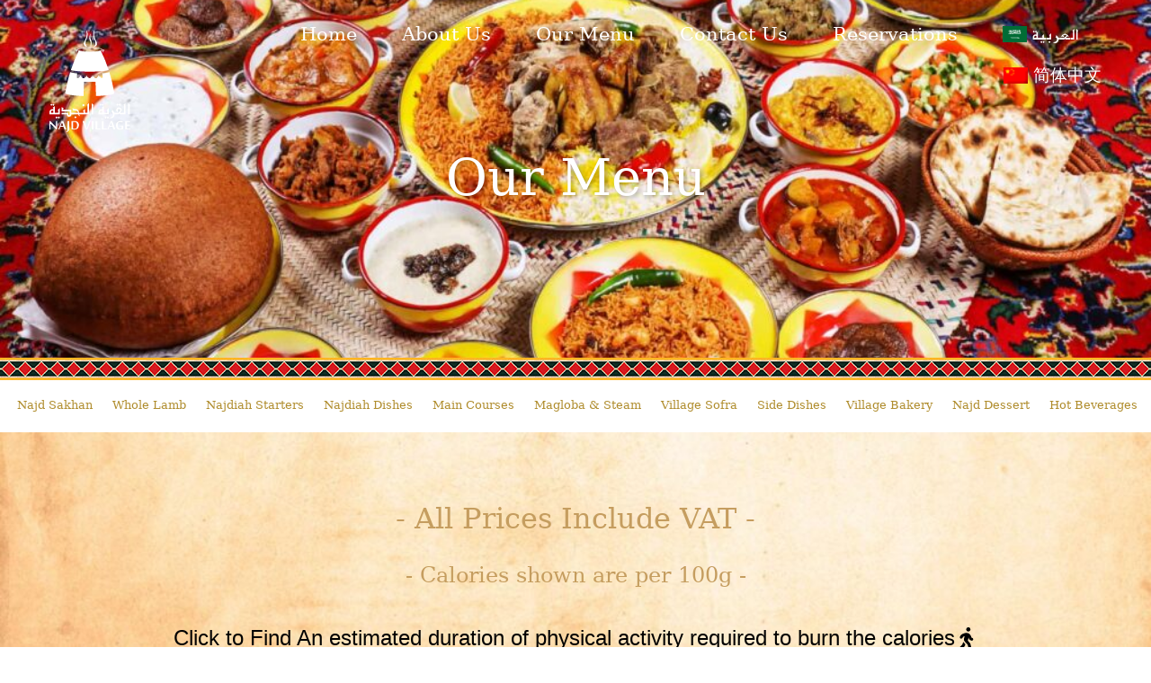

--- FILE ---
content_type: text/html; charset=UTF-8
request_url: https://najdvillage.com/new-menu-page/?lang=en
body_size: 40416
content:
<!doctype html>
<html lang="en-US">
<head>
	<meta charset="UTF-8">
	<meta name="viewport" content="width=device-width, initial-scale=1">
	<link rel="profile" href="https://gmpg.org/xfn/11">
	<title>New Menu Page | مطعم القرية النجدية</title><link rel="preload" href="https://najdvillage.com/wp-content/uploads/2020/06/Amiri-Regular.woff2" as="font" type="font/woff2" crossorigin><link rel="preload" href="https://najdvillage.com/wp-content/uploads/2020/06/Amiri-Bold.woff2" as="font" type="font/woff2" crossorigin><link rel="preload" href="https://najdvillage.com/wp-content/plugins/elementor/assets/lib/font-awesome/webfonts/fa-brands-400.woff2" as="font" type="font/woff2" crossorigin><link rel="preload" href="https://najdvillage.com/wp-content/uploads/2020/06/AlBattar.woff2" as="font" type="font/woff2" crossorigin><link rel="preload" href="https://najdvillage.com/wp-content/plugins/elementor/assets/lib/font-awesome/webfonts/fa-solid-900.woff2" as="font" type="font/woff2" crossorigin>
	<style>img:is([sizes="auto" i], [sizes^="auto," i]) { contain-intrinsic-size: 3000px 1500px }</style>
	<link rel="alternate" hreflang="ar-sa" href="https://najdvillage.com/new-menu-page/" />
<link rel="alternate" hreflang="en-sa" href="https://najdvillage.com/new-menu-page/?lang=en" />
<link rel="alternate" hreflang="x-default" href="https://najdvillage.com/new-menu-page/" />
<link rel='dns-prefetch' href='//www.google-analytics.com'>
<link rel='dns-prefetch' href='//www.googletagmanager.com'>

<!-- Google Tag Manager for WordPress by gtm4wp.com -->
<script data-cfasync="false" data-pagespeed-no-defer>
	var gtm4wp_datalayer_name = "dataLayer";
	var dataLayer = dataLayer || [];
</script>
<!-- End Google Tag Manager for WordPress by gtm4wp.com --><meta name="robots" content="max-snippet:-1,max-image-preview:standard,max-video-preview:-1" />
<link rel="canonical" href="https://najdvillage.com/new-menu-page/?lang=en" />
<link rel="shortlink" href="https://najdvillage.com/?lang=en&p=2298&lang=en" />
<meta property="og:type" content="website" />
<meta property="og:locale" content="en_US" />
<meta property="og:site_name" content="مطعم القرية النجدية" />
<meta property="og:title" content="New Menu Page | مطعم القرية النجدية" />
<meta property="og:url" content="https://najdvillage.com/new-menu-page/?lang=en" />
<meta property="og:image" content="https://najdvillage.com/wp-content/uploads/2020/06/NVR_Sofra.jpg" />
<meta name="twitter:card" content="summary_large_image" />
<meta name="twitter:title" content="New Menu Page | مطعم القرية النجدية" />
<meta name="twitter:image" content="https://najdvillage.com/wp-content/uploads/2020/06/NVR_Sofra.jpg" />
<script type="application/ld+json">{"@context":"https://schema.org","@graph":[{"@type":"WebSite","@id":"https://najdvillage.com/?lang=en#/schema/WebSite","url":"https://najdvillage.com/?lang=en","name":"مطعم القرية النجدية","description":"المطبخ السعودي الأصيل","inLanguage":"en-US","publisher":{"@type":"Organization","@id":"https://najdvillage.com/?lang=en#/schema/Organization","name":"مطعم القرية النجدية","url":"https://najdvillage.com/?lang=en","logo":{"@type":"ImageObject","url":"https://najdvillage.com/wp-content/uploads/2020/06/logo-114x114-1.png","contentUrl":"https://najdvillage.com/wp-content/uploads/2020/06/logo-114x114-1.png","width":114,"height":114}}},{"@type":"WebPage","@id":"https://najdvillage.com/new-menu-page/?lang=en","url":"https://najdvillage.com/new-menu-page/?lang=en","name":"New Menu Page | مطعم القرية النجدية","inLanguage":"en-US","isPartOf":{"@id":"https://najdvillage.com/?lang=en#/schema/WebSite"},"breadcrumb":{"@type":"BreadcrumbList","@id":"https://najdvillage.com/?lang=en#/schema/BreadcrumbList","itemListElement":[{"@type":"ListItem","position":1,"item":"https://najdvillage.com/?lang=en","name":"مطعم القرية النجدية"},{"@type":"ListItem","position":2,"name":"New Menu Page"}]},"potentialAction":{"@type":"ReadAction","target":"https://najdvillage.com/new-menu-page/?lang=en"}}]}</script>
<style id='global-styles-inline-css'>
:root{--wp--preset--aspect-ratio--square: 1;--wp--preset--aspect-ratio--4-3: 4/3;--wp--preset--aspect-ratio--3-4: 3/4;--wp--preset--aspect-ratio--3-2: 3/2;--wp--preset--aspect-ratio--2-3: 2/3;--wp--preset--aspect-ratio--16-9: 16/9;--wp--preset--aspect-ratio--9-16: 9/16;--wp--preset--color--black: #000000;--wp--preset--color--cyan-bluish-gray: #abb8c3;--wp--preset--color--white: #ffffff;--wp--preset--color--pale-pink: #f78da7;--wp--preset--color--vivid-red: #cf2e2e;--wp--preset--color--luminous-vivid-orange: #ff6900;--wp--preset--color--luminous-vivid-amber: #fcb900;--wp--preset--color--light-green-cyan: #7bdcb5;--wp--preset--color--vivid-green-cyan: #00d084;--wp--preset--color--pale-cyan-blue: #8ed1fc;--wp--preset--color--vivid-cyan-blue: #0693e3;--wp--preset--color--vivid-purple: #9b51e0;--wp--preset--gradient--vivid-cyan-blue-to-vivid-purple: linear-gradient(135deg,rgba(6,147,227,1) 0%,rgb(155,81,224) 100%);--wp--preset--gradient--light-green-cyan-to-vivid-green-cyan: linear-gradient(135deg,rgb(122,220,180) 0%,rgb(0,208,130) 100%);--wp--preset--gradient--luminous-vivid-amber-to-luminous-vivid-orange: linear-gradient(135deg,rgba(252,185,0,1) 0%,rgba(255,105,0,1) 100%);--wp--preset--gradient--luminous-vivid-orange-to-vivid-red: linear-gradient(135deg,rgba(255,105,0,1) 0%,rgb(207,46,46) 100%);--wp--preset--gradient--very-light-gray-to-cyan-bluish-gray: linear-gradient(135deg,rgb(238,238,238) 0%,rgb(169,184,195) 100%);--wp--preset--gradient--cool-to-warm-spectrum: linear-gradient(135deg,rgb(74,234,220) 0%,rgb(151,120,209) 20%,rgb(207,42,186) 40%,rgb(238,44,130) 60%,rgb(251,105,98) 80%,rgb(254,248,76) 100%);--wp--preset--gradient--blush-light-purple: linear-gradient(135deg,rgb(255,206,236) 0%,rgb(152,150,240) 100%);--wp--preset--gradient--blush-bordeaux: linear-gradient(135deg,rgb(254,205,165) 0%,rgb(254,45,45) 50%,rgb(107,0,62) 100%);--wp--preset--gradient--luminous-dusk: linear-gradient(135deg,rgb(255,203,112) 0%,rgb(199,81,192) 50%,rgb(65,88,208) 100%);--wp--preset--gradient--pale-ocean: linear-gradient(135deg,rgb(255,245,203) 0%,rgb(182,227,212) 50%,rgb(51,167,181) 100%);--wp--preset--gradient--electric-grass: linear-gradient(135deg,rgb(202,248,128) 0%,rgb(113,206,126) 100%);--wp--preset--gradient--midnight: linear-gradient(135deg,rgb(2,3,129) 0%,rgb(40,116,252) 100%);--wp--preset--font-size--small: 13px;--wp--preset--font-size--medium: 20px;--wp--preset--font-size--large: 36px;--wp--preset--font-size--x-large: 42px;--wp--preset--spacing--20: 0.44rem;--wp--preset--spacing--30: 0.67rem;--wp--preset--spacing--40: 1rem;--wp--preset--spacing--50: 1.5rem;--wp--preset--spacing--60: 2.25rem;--wp--preset--spacing--70: 3.38rem;--wp--preset--spacing--80: 5.06rem;--wp--preset--shadow--natural: 6px 6px 9px rgba(0, 0, 0, 0.2);--wp--preset--shadow--deep: 12px 12px 50px rgba(0, 0, 0, 0.4);--wp--preset--shadow--sharp: 6px 6px 0px rgba(0, 0, 0, 0.2);--wp--preset--shadow--outlined: 6px 6px 0px -3px rgba(255, 255, 255, 1), 6px 6px rgba(0, 0, 0, 1);--wp--preset--shadow--crisp: 6px 6px 0px rgba(0, 0, 0, 1);}:root { --wp--style--global--content-size: 800px;--wp--style--global--wide-size: 1200px; }:where(body) { margin: 0; }.wp-site-blocks > .alignleft { float: left; margin-right: 2em; }.wp-site-blocks > .alignright { float: right; margin-left: 2em; }.wp-site-blocks > .aligncenter { justify-content: center; margin-left: auto; margin-right: auto; }:where(.wp-site-blocks) > * { margin-block-start: 24px; margin-block-end: 0; }:where(.wp-site-blocks) > :first-child { margin-block-start: 0; }:where(.wp-site-blocks) > :last-child { margin-block-end: 0; }:root { --wp--style--block-gap: 24px; }:root :where(.is-layout-flow) > :first-child{margin-block-start: 0;}:root :where(.is-layout-flow) > :last-child{margin-block-end: 0;}:root :where(.is-layout-flow) > *{margin-block-start: 24px;margin-block-end: 0;}:root :where(.is-layout-constrained) > :first-child{margin-block-start: 0;}:root :where(.is-layout-constrained) > :last-child{margin-block-end: 0;}:root :where(.is-layout-constrained) > *{margin-block-start: 24px;margin-block-end: 0;}:root :where(.is-layout-flex){gap: 24px;}:root :where(.is-layout-grid){gap: 24px;}.is-layout-flow > .alignleft{float: left;margin-inline-start: 0;margin-inline-end: 2em;}.is-layout-flow > .alignright{float: right;margin-inline-start: 2em;margin-inline-end: 0;}.is-layout-flow > .aligncenter{margin-left: auto !important;margin-right: auto !important;}.is-layout-constrained > .alignleft{float: left;margin-inline-start: 0;margin-inline-end: 2em;}.is-layout-constrained > .alignright{float: right;margin-inline-start: 2em;margin-inline-end: 0;}.is-layout-constrained > .aligncenter{margin-left: auto !important;margin-right: auto !important;}.is-layout-constrained > :where(:not(.alignleft):not(.alignright):not(.alignfull)){max-width: var(--wp--style--global--content-size);margin-left: auto !important;margin-right: auto !important;}.is-layout-constrained > .alignwide{max-width: var(--wp--style--global--wide-size);}body .is-layout-flex{display: flex;}.is-layout-flex{flex-wrap: wrap;align-items: center;}.is-layout-flex > :is(*, div){margin: 0;}body .is-layout-grid{display: grid;}.is-layout-grid > :is(*, div){margin: 0;}body{padding-top: 0px;padding-right: 0px;padding-bottom: 0px;padding-left: 0px;}a:where(:not(.wp-element-button)){text-decoration: underline;}:root :where(.wp-element-button, .wp-block-button__link){background-color: #32373c;border-width: 0;color: #fff;font-family: inherit;font-size: inherit;line-height: inherit;padding: calc(0.667em + 2px) calc(1.333em + 2px);text-decoration: none;}.has-black-color{color: var(--wp--preset--color--black) !important;}.has-cyan-bluish-gray-color{color: var(--wp--preset--color--cyan-bluish-gray) !important;}.has-white-color{color: var(--wp--preset--color--white) !important;}.has-pale-pink-color{color: var(--wp--preset--color--pale-pink) !important;}.has-vivid-red-color{color: var(--wp--preset--color--vivid-red) !important;}.has-luminous-vivid-orange-color{color: var(--wp--preset--color--luminous-vivid-orange) !important;}.has-luminous-vivid-amber-color{color: var(--wp--preset--color--luminous-vivid-amber) !important;}.has-light-green-cyan-color{color: var(--wp--preset--color--light-green-cyan) !important;}.has-vivid-green-cyan-color{color: var(--wp--preset--color--vivid-green-cyan) !important;}.has-pale-cyan-blue-color{color: var(--wp--preset--color--pale-cyan-blue) !important;}.has-vivid-cyan-blue-color{color: var(--wp--preset--color--vivid-cyan-blue) !important;}.has-vivid-purple-color{color: var(--wp--preset--color--vivid-purple) !important;}.has-black-background-color{background-color: var(--wp--preset--color--black) !important;}.has-cyan-bluish-gray-background-color{background-color: var(--wp--preset--color--cyan-bluish-gray) !important;}.has-white-background-color{background-color: var(--wp--preset--color--white) !important;}.has-pale-pink-background-color{background-color: var(--wp--preset--color--pale-pink) !important;}.has-vivid-red-background-color{background-color: var(--wp--preset--color--vivid-red) !important;}.has-luminous-vivid-orange-background-color{background-color: var(--wp--preset--color--luminous-vivid-orange) !important;}.has-luminous-vivid-amber-background-color{background-color: var(--wp--preset--color--luminous-vivid-amber) !important;}.has-light-green-cyan-background-color{background-color: var(--wp--preset--color--light-green-cyan) !important;}.has-vivid-green-cyan-background-color{background-color: var(--wp--preset--color--vivid-green-cyan) !important;}.has-pale-cyan-blue-background-color{background-color: var(--wp--preset--color--pale-cyan-blue) !important;}.has-vivid-cyan-blue-background-color{background-color: var(--wp--preset--color--vivid-cyan-blue) !important;}.has-vivid-purple-background-color{background-color: var(--wp--preset--color--vivid-purple) !important;}.has-black-border-color{border-color: var(--wp--preset--color--black) !important;}.has-cyan-bluish-gray-border-color{border-color: var(--wp--preset--color--cyan-bluish-gray) !important;}.has-white-border-color{border-color: var(--wp--preset--color--white) !important;}.has-pale-pink-border-color{border-color: var(--wp--preset--color--pale-pink) !important;}.has-vivid-red-border-color{border-color: var(--wp--preset--color--vivid-red) !important;}.has-luminous-vivid-orange-border-color{border-color: var(--wp--preset--color--luminous-vivid-orange) !important;}.has-luminous-vivid-amber-border-color{border-color: var(--wp--preset--color--luminous-vivid-amber) !important;}.has-light-green-cyan-border-color{border-color: var(--wp--preset--color--light-green-cyan) !important;}.has-vivid-green-cyan-border-color{border-color: var(--wp--preset--color--vivid-green-cyan) !important;}.has-pale-cyan-blue-border-color{border-color: var(--wp--preset--color--pale-cyan-blue) !important;}.has-vivid-cyan-blue-border-color{border-color: var(--wp--preset--color--vivid-cyan-blue) !important;}.has-vivid-purple-border-color{border-color: var(--wp--preset--color--vivid-purple) !important;}.has-vivid-cyan-blue-to-vivid-purple-gradient-background{background: var(--wp--preset--gradient--vivid-cyan-blue-to-vivid-purple) !important;}.has-light-green-cyan-to-vivid-green-cyan-gradient-background{background: var(--wp--preset--gradient--light-green-cyan-to-vivid-green-cyan) !important;}.has-luminous-vivid-amber-to-luminous-vivid-orange-gradient-background{background: var(--wp--preset--gradient--luminous-vivid-amber-to-luminous-vivid-orange) !important;}.has-luminous-vivid-orange-to-vivid-red-gradient-background{background: var(--wp--preset--gradient--luminous-vivid-orange-to-vivid-red) !important;}.has-very-light-gray-to-cyan-bluish-gray-gradient-background{background: var(--wp--preset--gradient--very-light-gray-to-cyan-bluish-gray) !important;}.has-cool-to-warm-spectrum-gradient-background{background: var(--wp--preset--gradient--cool-to-warm-spectrum) !important;}.has-blush-light-purple-gradient-background{background: var(--wp--preset--gradient--blush-light-purple) !important;}.has-blush-bordeaux-gradient-background{background: var(--wp--preset--gradient--blush-bordeaux) !important;}.has-luminous-dusk-gradient-background{background: var(--wp--preset--gradient--luminous-dusk) !important;}.has-pale-ocean-gradient-background{background: var(--wp--preset--gradient--pale-ocean) !important;}.has-electric-grass-gradient-background{background: var(--wp--preset--gradient--electric-grass) !important;}.has-midnight-gradient-background{background: var(--wp--preset--gradient--midnight) !important;}.has-small-font-size{font-size: var(--wp--preset--font-size--small) !important;}.has-medium-font-size{font-size: var(--wp--preset--font-size--medium) !important;}.has-large-font-size{font-size: var(--wp--preset--font-size--large) !important;}.has-x-large-font-size{font-size: var(--wp--preset--font-size--x-large) !important;}
:root :where(.wp-block-pullquote){font-size: 1.5em;line-height: 1.6;}
</style>
<link rel='stylesheet' id='wpml-legacy-horizontal-list-0-css' href='https://najdvillage.com/wp-content/plugins/sitepress-multilingual-cms/templates/language-switchers/legacy-list-horizontal/style.min.css?ver=1' media='all' />
<link rel='stylesheet' id='wpml-menu-item-0-css' href='https://najdvillage.com/wp-content/plugins/sitepress-multilingual-cms/templates/language-switchers/menu-item/style.min.css?ver=1' media='all' />
<link rel='stylesheet' id='brands-styles-css' href='https://najdvillage.com/wp-content/plugins/woocommerce/assets/css/brands.css?ver=10.2.2' media='all' />
<link rel='stylesheet' id='hello-elementor-css' href='https://najdvillage.com/wp-content/themes/hello-elementor/assets/css/reset.css?ver=3.4.5' media='all' />
<link rel='stylesheet' id='hello-elementor-theme-style-css' href='https://najdvillage.com/wp-content/themes/hello-elementor/assets/css/theme.css?ver=3.4.5' media='all' />
<link rel='stylesheet' id='hello-elementor-header-footer-css' href='https://najdvillage.com/wp-content/themes/hello-elementor/assets/css/header-footer.css?ver=3.4.5' media='all' />
<link rel='stylesheet' id='dflip-style-css' href='https://najdvillage.com/wp-content/plugins/3d-flipbook-dflip-lite/assets/css/dflip.min.css?ver=2.4.20' media='all' />
<link rel='stylesheet' id='elementor-frontend-css' href='https://najdvillage.com/wp-content/plugins/elementor/assets/css/frontend.min.css?ver=3.32.4' media='all' />
<link rel='stylesheet' id='widget-nav-menu-css' href='https://najdvillage.com/wp-content/plugins/elementor-pro/assets/css/widget-nav-menu.min.css?ver=3.31.3' media='all' />
<link rel='stylesheet' id='e-sticky-css' href='https://najdvillage.com/wp-content/plugins/elementor-pro/assets/css/modules/sticky.min.css?ver=3.31.3' media='all' />
<link rel='stylesheet' id='widget-heading-css' href='https://najdvillage.com/wp-content/plugins/elementor/assets/css/widget-heading.min.css?ver=3.32.4' media='all' />
<link rel='stylesheet' id='widget-image-css' href='https://najdvillage.com/wp-content/plugins/elementor/assets/css/widget-image.min.css?ver=3.32.4' media='all' />
<link rel='stylesheet' id='widget-icon-list-css' href='https://najdvillage.com/wp-content/plugins/elementor/assets/css/widget-icon-list.min.css?ver=3.32.4' media='all' />
<link rel='stylesheet' id='widget-social-icons-css' href='https://najdvillage.com/wp-content/plugins/elementor/assets/css/widget-social-icons.min.css?ver=3.32.4' media='all' />
<link rel='stylesheet' id='e-apple-webkit-css' href='https://najdvillage.com/wp-content/plugins/elementor/assets/css/conditionals/apple-webkit.min.css?ver=3.32.4' media='all' />
<link rel='stylesheet' id='e-shapes-css' href='https://najdvillage.com/wp-content/plugins/elementor/assets/css/conditionals/shapes.min.css?ver=3.32.4' media='all' />
<link rel='stylesheet' id='swiper-css' href='https://najdvillage.com/wp-content/plugins/elementor/assets/lib/swiper/v8/css/swiper.min.css?ver=8.4.5' media='all' />
<link rel='stylesheet' id='e-swiper-css' href='https://najdvillage.com/wp-content/plugins/elementor/assets/css/conditionals/e-swiper.min.css?ver=3.32.4' media='all' />
<link rel='stylesheet' id='widget-image-carousel-css' href='https://najdvillage.com/wp-content/plugins/elementor/assets/css/widget-image-carousel.min.css?ver=3.32.4' media='all' />
<link rel='stylesheet' id='e-animation-fadeInUp-css' href='https://najdvillage.com/wp-content/plugins/elementor/assets/lib/animations/styles/fadeInUp.min.css?ver=3.32.4' media='all' />
<link rel='stylesheet' id='e-popup-css' href='https://najdvillage.com/wp-content/plugins/elementor-pro/assets/css/conditionals/popup.min.css?ver=3.31.3' media='all' />
<link rel='stylesheet' id='elementor-post-54-css' href='https://najdvillage.com/wp-content/uploads/elementor/css/post-54.css?ver=1763686358' media='all' />
<link rel='stylesheet' id='ooohboi-steroids-styles-css' href='https://najdvillage.com/wp-content/plugins/ooohboi-steroids-for-elementor/assets/css/main.css?ver=2.1.2226082023' media='all' />
<link rel='stylesheet' id='elementor-post-2298-css' href='https://najdvillage.com/wp-content/uploads/elementor/css/post-2298.css?ver=1763731147' media='all' />
<link rel='stylesheet' id='elementor-post-345-css' href='https://najdvillage.com/wp-content/uploads/elementor/css/post-345.css?ver=1763687034' media='all' />
<link rel='stylesheet' id='elementor-post-355-css' href='https://najdvillage.com/wp-content/uploads/elementor/css/post-355.css?ver=1763687034' media='all' />
<link rel='stylesheet' id='elementor-post-4544-css' href='https://najdvillage.com/wp-content/uploads/elementor/css/post-4544.css?ver=1763686358' media='all' />
<script id="jquery-core-js-extra">
var pp = {"ajax_url":"https:\/\/najdvillage.com\/wp-admin\/admin-ajax.php"};
</script>
<script src="https://najdvillage.com/wp-includes/js/jquery/jquery.min.js?ver=3.7.1" id="jquery-core-js"></script>
<link rel="https://api.w.org/" href="https://najdvillage.com/wp-json/" /><link rel="alternate" title="JSON" type="application/json" href="https://najdvillage.com/wp-json/wp/v2/pages/2298" /><meta name="generator" content="WPML ver:4.8.1 stt:5,59,1;" />
<!-- Hotjar Tracking Code for https://najdvillage.com/ -->
<script>
    (function(h,o,t,j,a,r){
        h.hj=h.hj||function(){(h.hj.q=h.hj.q||[]).push(arguments)};
        h._hjSettings={hjid:2828765,hjsv:6};
        a=o.getElementsByTagName('head')[0];
        r=o.createElement('script');r.async=1;
        r.src=t+h._hjSettings.hjid+j+h._hjSettings.hjsv;
        a.appendChild(r);
    })(window,document,'https://static.hotjar.com/c/hotjar-','.js?sv=');
</script>	<script>
		!function (w, d, t) {
		  w.TiktokAnalyticsObject=t;var ttq=w[t]=w[t]||[];ttq.methods=["page","track","identify","instances","debug","on","off","once","ready","alias","group","enableCookie","disableCookie"],ttq.setAndDefer=function(t,e){t[e]=function(){t.push([e].concat(Array.prototype.slice.call(arguments,0)))}};for(var i=0;i<ttq.methods.length;i++)ttq.setAndDefer(ttq,ttq.methods[i]);ttq.instance=function(t){for(var e=ttq._i[t]||[],n=0;n<ttq.methods.length;n++
)ttq.setAndDefer(e,ttq.methods[n]);return e},ttq.load=function(e,n){var i="https://analytics.tiktok.com/i18n/pixel/events.js";ttq._i=ttq._i||{},ttq._i[e]=[],ttq._i[e]._u=i,ttq._t=ttq._t||{},ttq._t[e]=+new Date,ttq._o=ttq._o||{},ttq._o[e]=n||{};n=document.createElement("script");n.type="text/javascript",n.async=!0,n.src=i+"?sdkid="+e+"&lib="+t;e=document.getElementsByTagName("script")[0];e.parentNode.insertBefore(n,e)};
		
		  ttq.load('CMJOF6JC77UBB48CHR1G');
		  ttq.page();
		}(window, document, 'ttq');
	</script><meta name="google-site-verification" content="JTHCHIOAZiNdHHJlQUC9-NVmJKNpQLdG0yZSVzjHSbo" />
<script async src="https://www.googletagmanager.com/gtag/js?id=G-PGH9350D7E"></script>
  <script>
    window.dataLayer = window.dataLayer || [];
    function gtag(){dataLayer.push(arguments);}
    gtag('js', new Date());
    gtag('config', 'G-PGH9350D7E');
  </script><!-- Facebook Domain Verification -->
  <meta name="facebook-domain-verification" content="4nj1u6v9hfa6891czcsbv2w1ijtoqu" />

<!-- Facebook Pixel Code -->
<script>
!function(f,b,e,v,n,t,s)
{if(f.fbq)return;n=f.fbq=function(){n.callMethod?
n.callMethod.apply(n,arguments):n.queue.push(arguments)};
if(!f._fbq)f._fbq=n;n.push=n;n.loaded=!0;n.version='2.0';
n.queue=[];t=b.createElement(e);t.async=!0;
t.src=v;s=b.getElementsByTagName(e)[0];
s.parentNode.insertBefore(t,s)}(window,document,'script',
'https://connect.facebook.net/en_US/fbevents.js');
fbq('init', '337330530747823'); 
fbq('track', 'PageView');
</script>

<noscript>
<img height="1" width="1" 
src="https://www.facebook.com/tr?id=337330530747823&ev=PageView
&noscript=1"/>
</noscript>
<!-- End Facebook Pixel Code -->
<!-- Google Tag Manager for WordPress by gtm4wp.com -->
<!-- GTM Container placement set to manual -->
<script data-cfasync="false" data-pagespeed-no-defer>
	var dataLayer_content = {"pageTitle":"New Menu Page | مطعم القرية النجدية","browserName":"","browserVersion":"","browserEngineName":"","browserEngineVersion":"","deviceType":"bot","deviceManufacturer":"","deviceModel":""};
	dataLayer.push( dataLayer_content );
</script>
<script data-cfasync="false" data-pagespeed-no-defer>
(function(w,d,s,l,i){w[l]=w[l]||[];w[l].push({'gtm.start':
new Date().getTime(),event:'gtm.js'});var f=d.getElementsByTagName(s)[0],
j=d.createElement(s),dl=l!='dataLayer'?'&l='+l:'';j.async=true;j.src=
'//www.googletagmanager.com/gtm.js?id='+i+dl;f.parentNode.insertBefore(j,f);
})(window,document,'script','dataLayer','GTM-5DH6LV2');
</script>
<!-- End Google Tag Manager for WordPress by gtm4wp.com -->	<noscript><style>.woocommerce-product-gallery{ opacity: 1 !important; }</style></noscript>
	<meta name="generator" content="Elementor 3.32.4; features: e_font_icon_svg; settings: css_print_method-external, google_font-enabled, font_display-auto">
			<style>
				.e-con.e-parent:nth-of-type(n+4):not(.e-lazyloaded):not(.e-no-lazyload),
				.e-con.e-parent:nth-of-type(n+4):not(.e-lazyloaded):not(.e-no-lazyload) * {
					background-image: none !important;
				}
				@media screen and (max-height: 1024px) {
					.e-con.e-parent:nth-of-type(n+3):not(.e-lazyloaded):not(.e-no-lazyload),
					.e-con.e-parent:nth-of-type(n+3):not(.e-lazyloaded):not(.e-no-lazyload) * {
						background-image: none !important;
					}
				}
				@media screen and (max-height: 640px) {
					.e-con.e-parent:nth-of-type(n+2):not(.e-lazyloaded):not(.e-no-lazyload),
					.e-con.e-parent:nth-of-type(n+2):not(.e-lazyloaded):not(.e-no-lazyload) * {
						background-image: none !important;
					}
				}
			</style>
			<script>function perfmatters_check_cart_fragments(){if(null!==document.getElementById("perfmatters-cart-fragments"))return!1;if(document.cookie.match("(^|;) ?woocommerce_cart_hash=([^;]*)(;|$)")){var e=document.createElement("script");e.id="perfmatters-cart-fragments",e.src="https://najdvillage.com/wp-content/plugins/woocommerce/assets/js/frontend/cart-fragments.min.js",e.async=!0,document.head.appendChild(e)}}perfmatters_check_cart_fragments(),document.addEventListener("click",function(){setTimeout(perfmatters_check_cart_fragments,1e3)});</script><link rel="icon" href="https://najdvillage.com/wp-content/uploads/2020/06/cropped-NJ-gradient-1-32x32.png" sizes="32x32" />
<link rel="icon" href="https://najdvillage.com/wp-content/uploads/2020/06/cropped-NJ-gradient-1-192x192.png" sizes="192x192" />
<link rel="apple-touch-icon" href="https://najdvillage.com/wp-content/uploads/2020/06/cropped-NJ-gradient-1-180x180.png" />
<meta name="msapplication-TileImage" content="https://najdvillage.com/wp-content/uploads/2020/06/cropped-NJ-gradient-1-270x270.png" />
		<style id="wp-custom-css">
			/* Import GE SS font for Arabic numbers */
@font-face {
  font-family: 'GE SS Medium';
  src: url('/wp-content/uploads/2021/06/GE-SS-Text-Medium.woff2') format('woff2'),
url('/wp-content/uploads/2021/06/GE-SS-Text-Medium.ttf')  format('truetype');
  font-weight: normal;
	font-display: block;
}

@font-face {
  font-family: 'Sakkal Majalla';
  src: url('/wp-content/uploads/2020/06/Majalla.woff2') format('woff2'),
url('/wp-content/uploads/2020/06/Majalla.ttf')  format('truetype');
  font-weight: normal;
	font-display: block;
}

/* disable horizontal scroll on the page level */
body{
	overflow-x: hidden;
}


/* PART 1 - Before Lazy Load */
img[data-lazyloaded]{
	opacity: 0;
}

.fa-bars {
    color: #fff;
}

.elementor-sticky--effects .fa-bars {
  color: #60372C;
  transition: all 0.5s ease;
} 

/* PART 2 - Upon Lazy Load */
img.litespeed-loaded{
	-webkit-transition: opacity .5s linear 0.2s;
	-moz-transition: opacity .5s linear 0.2s;
	transition: opacity .5s linear 0.2s;
	opacity: 1;
}

.wpml-ls-flag:lang(ar) {
    width: auto !important;
    height: 20px !important;
}

.wpml-ls-flag:lang(en) {
    width: auto !important;
    height: 18px !important;
}

.wpml-ls-menu-item {
	font-size: 0.9em !important;
}

.njv-logo {
  display: block;
  -moz-box-sizing: border-box;
  -webkit-box-sizing: border-box;
  box-sizing: border-box;
  width: 114px;
  height: 114px;
  background: url(/wp-content/uploads/2020/06/NJ-1.svg) no-repeat;
  margin: 0 0 -80px;
  transition: all 0.5s ease;
} 

@media only screen and (max-width: 1025px) {
.njv-logo {
  display: block;
  -moz-box-sizing: border-box;
  -webkit-box-sizing: border-box;
  box-sizing: border-box;
  width: 90px;
  height: 90px;
  background: url(/wp-content/uploads/2020/06/NJ-1.svg) no-repeat;
  margin: 0 0 0 !important; 
    }
	.wpml-ls-flag {
		padding-left: 2px;
		padding-right: 2px;
	}
}

.elementor-sticky--effects .njv-logo {
  width: 114px;
  height: 114px;
  background: url(/wp-content/uploads/2020/06/NJ-3.svg) no-repeat;
  transition: all 0.5s ease;
} 

.elementor-sticky--effects {
  background-color: rgba(255,255,255,.8);
  transition: all 0.5s ease;
} 

.elementor-sticky--effects .elementor-nav-menu a {
  color: #000 !important;
  transition: all 0.5s ease;
} 

.elementor-sticky--effects .elementor-nav-menu a:hover {
  color: inherit;
}

.elementor-sticky--active .elementor-row, .elementor-sticky--active .elementor-row a {
  transition: all 0.5s ease;
} 

/* 
* Page Preloader CSS
*/
.dp_preloader {
	position: fixed;
	top: 0;
	left: 0;
	right: 0;
	bottom: 0;
	background-color: #fff;
	z-index: 999999;
	height: 100%;
	width: 100%;
	overflow: hidden !important;
}

.dp_loader_icon {
	width: 200px;
	height: 200px;
	position: absolute;
	left: 50%;
	top: 50%;
	background-image: url(/wp-content/uploads/2020/11/NJ-3-animated-1.svg);
	background-repeat: no-repeat;
	background-position: center;
	margin: -100px 0 0 -100px;
	z-index: 100
}

.dp_loader_animation {
	height: 0;
	width: 0;
	position: absolute;
	left: 50%;
	background: #C59D5F;
	border-radius: 50%;
	top: 50%;
	transform: translate(-50%, -50%);
	animation-delay: 1s;
	animation: animate 2s linear infinite;
	-webkit-animation-delay: 1s;
	-o-animation-delay: 1s;
}

@keyframes animate {
	50% {
		height: 175px;
		width: 175px;
		opacity: 1
	}
	100% {
		height: 350px;
		width: 350px;
		opacity: 0
	}
}

.woocommerce-Price-currencySymbol {
    font-size: 0; /* Hide the default text symbol */
}

.woocommerce-Price-currencySymbol::before {
    content: '';
    display: inline-block;
    width: 29px; /* Set the width to match your image */
    height: 32px; /* Set the height to match your image */
    background-image: url('https://najdvillage.com/wp-content/uploads/2025/03/Saudi_Riyal_Symbol-32px.png'); /* Replace with your image URL */
    background-size: cover; /* Ensure the image fits within the dimensions */
    background-repeat: no-repeat;
    margin-right: 5px; /* Adjust spacing if needed */
}
		</style>
		</head>
<body class="wp-singular page-template-default page page-id-2298 wp-embed-responsive wp-theme-hello-elementor wp-child-theme-hello-theme-child-master theme-hello-elementor hello-elementor-default elementor-default elementor-kit-54 elementor-page elementor-page-2298">


<!-- GTM Container placement set to manual -->
<!-- Google Tag Manager (noscript) -->
				<noscript><iframe src="https://www.googletagmanager.com/ns.html?id=GTM-5DH6LV2" height="0" width="0" style="display:none;visibility:hidden" aria-hidden="true"></iframe></noscript>
<!-- End Google Tag Manager (noscript) -->
<!-- GTM Container placement set to manual -->
<!-- Google Tag Manager (noscript) -->
<a class="skip-link screen-reader-text" href="#content">Skip to content</a>

		<header data-elementor-type="header" data-elementor-id="345" class="elementor elementor-345 elementor-location-header" data-elementor-post-type="elementor_library">
					<section class="elementor-section elementor-top-section elementor-element elementor-element-3fc8881 elementor-section-boxed elementor-section-height-default elementor-section-height-default" data-id="3fc8881" data-element_type="section" data-settings="{&quot;_ob_glider_is_slider&quot;:&quot;no&quot;}">
						<div class="elementor-container elementor-column-gap-default">
					<div class="elementor-column elementor-col-100 elementor-top-column elementor-element elementor-element-3284646" data-id="3284646" data-element_type="column" data-settings="{&quot;_ob_column_hoveranimator&quot;:&quot;no&quot;,&quot;_ob_column_has_pseudo&quot;:&quot;no&quot;}">
			<div class="elementor-widget-wrap elementor-element-populated">
						<div class="elementor-element elementor-element-a722915 ob-has-background-overlay elementor-widget elementor-widget-html" data-id="a722915" data-element_type="widget" data-settings="{&quot;_ob_widget_stalker_use&quot;:&quot;no&quot;,&quot;_ob_poopart_use&quot;:&quot;yes&quot;,&quot;_ob_shadough_use&quot;:&quot;no&quot;,&quot;_ob_allow_hoveranimator&quot;:&quot;no&quot;}" data-widget_type="html.default">
				<div class="elementor-widget-container">
					<style>
    .moveup{
        transform: translateY(-150px) !important;
    }
</style>
<script>
    document.addEventListener('DOMContentLoaded', ()=> {
        let header = document.getElementById('header_pop');
        let lastPosition = window.pageYOffset;
        window.addEventListener('scroll', ()=> {
            let scrolled = window.pageYOffset;
            if(scrolled > lastPosition && lastPosition > 200) {
				header.classList.add('moveup');
			} 
			else{
				header.classList.remove('moveup');
            }
            lastPosition = scrolled;
        })
    })
</script>				</div>
				</div>
					</div>
		</div>
					</div>
		</section>
				<section class="elementor-section elementor-top-section elementor-element elementor-element-8ffe3fe elementor-section-stretched elementor-section-boxed elementor-section-height-default elementor-section-height-default" data-id="8ffe3fe" data-element_type="section" data-settings="{&quot;sticky&quot;:&quot;top&quot;,&quot;stretch_section&quot;:&quot;section-stretched&quot;,&quot;sticky_effects_offset&quot;:100,&quot;sticky_on&quot;:[&quot;desktop&quot;,&quot;tablet&quot;],&quot;_ob_glider_is_slider&quot;:&quot;no&quot;,&quot;sticky_offset&quot;:0,&quot;sticky_anchor_link_offset&quot;:0}">
						<div class="elementor-container elementor-column-gap-default">
					<div class="elementor-column elementor-col-100 elementor-top-column elementor-element elementor-element-a61af48" data-id="a61af48" data-element_type="column" data-settings="{&quot;_ob_column_hoveranimator&quot;:&quot;no&quot;,&quot;_ob_column_has_pseudo&quot;:&quot;no&quot;}">
			<div class="elementor-widget-wrap elementor-element-populated">
						<section class="elementor-section elementor-inner-section elementor-element elementor-element-b0d79d3 elementor-section-full_width elementor-section-height-default elementor-section-height-default" data-id="b0d79d3" data-element_type="section" data-settings="{&quot;_ob_glider_is_slider&quot;:&quot;no&quot;}">
						<div class="elementor-container elementor-column-gap-default">
					<div class="elementor-column elementor-col-50 elementor-inner-column elementor-element elementor-element-e9a0b9f" data-id="e9a0b9f" data-element_type="column" data-settings="{&quot;_ob_column_hoveranimator&quot;:&quot;no&quot;,&quot;_ob_column_has_pseudo&quot;:&quot;no&quot;}">
			<div class="elementor-widget-wrap elementor-element-populated">
						<div class="elementor-element elementor-element-88f555a elementor-widget-mobile__width-initial ob-has-background-overlay elementor-widget elementor-widget-html" data-id="88f555a" data-element_type="widget" data-settings="{&quot;_ob_widget_stalker_use&quot;:&quot;no&quot;,&quot;_ob_poopart_use&quot;:&quot;yes&quot;,&quot;_ob_shadough_use&quot;:&quot;no&quot;,&quot;_ob_allow_hoveranimator&quot;:&quot;no&quot;}" data-widget_type="html.default">
				<div class="elementor-widget-container">
					<a id='backtotop' href='/'><img alt="logo" class="njv-logo" src="/wp-content/uploads/2020/06/transparent-background.png"></a>				</div>
				</div>
				<div class="elementor-element elementor-element-f3b8991 elementor-widget-mobile__width-initial elementor-hidden-desktop ob-has-background-overlay elementor-widget elementor-widget-wpml-language-switcher" data-id="f3b8991" data-element_type="widget" data-settings="{&quot;_ob_widget_stalker_use&quot;:&quot;no&quot;,&quot;_ob_poopart_use&quot;:&quot;yes&quot;,&quot;_ob_shadough_use&quot;:&quot;no&quot;,&quot;_ob_allow_hoveranimator&quot;:&quot;no&quot;}" data-widget_type="wpml-language-switcher.default">
				<div class="elementor-widget-container">
					<div class="wpml-elementor-ls">
<div class="wpml-ls-statics-footer wpml-ls wpml-ls-legacy-list-horizontal">
	<ul role="menu"><li class="wpml-ls-slot-footer wpml-ls-item wpml-ls-item-ar wpml-ls-first-item wpml-ls-item-legacy-list-horizontal" role="none">
				<a href="https://najdvillage.com/new-menu-page/" class="wpml-ls-link" role="menuitem"  aria-label="Switch to Arabic" title="Switch to Arabic" >
                                                        <img
            class="wpml-ls-flag"
            src="https://najdvillage.com/wp-content/uploads/flags/sa.svg"
            alt="Arabic"
            width=18
            height=12
    /></a>
			</li><li class="wpml-ls-slot-footer wpml-ls-item wpml-ls-item-zh-hans wpml-ls-last-item wpml-ls-item-legacy-list-horizontal" role="none">
				<a href="https://najdvillage.com/?lang=zh-hans" class="wpml-ls-link" role="menuitem"  aria-label="Switch to Chinese (Simplified)" title="Switch to Chinese (Simplified)" >
                                                        <img
            class="wpml-ls-flag"
            src="https://najdvillage.com/wp-content/plugins/sitepress-multilingual-cms/res/flags/zh.png"
            alt="Chinese (Simplified)"
            width=18
            height=12
    /></a>
			</li></ul>
</div>
</div>				</div>
				</div>
					</div>
		</div>
				<div class="elementor-column elementor-col-50 elementor-inner-column elementor-element elementor-element-833345c" data-id="833345c" data-element_type="column" data-settings="{&quot;_ob_column_hoveranimator&quot;:&quot;no&quot;,&quot;_ob_column_has_pseudo&quot;:&quot;no&quot;}">
			<div class="elementor-widget-wrap elementor-element-populated">
						<div class="elementor-element elementor-element-7bb610e elementor-nav-menu__align-end elementor-nav-menu--dropdown-none elementor-hidden-tablet elementor-hidden-phone ob-has-background-overlay elementor-widget elementor-widget-nav-menu" data-id="7bb610e" data-element_type="widget" data-settings="{&quot;layout&quot;:&quot;horizontal&quot;,&quot;submenu_icon&quot;:{&quot;value&quot;:&quot;&lt;svg class=\&quot;e-font-icon-svg e-fas-caret-down\&quot; viewBox=\&quot;0 0 320 512\&quot; xmlns=\&quot;http:\/\/www.w3.org\/2000\/svg\&quot;&gt;&lt;path d=\&quot;M31.3 192h257.3c17.8 0 26.7 21.5 14.1 34.1L174.1 354.8c-7.8 7.8-20.5 7.8-28.3 0L17.2 226.1C4.6 213.5 13.5 192 31.3 192z\&quot;&gt;&lt;\/path&gt;&lt;\/svg&gt;&quot;,&quot;library&quot;:&quot;fa-solid&quot;},&quot;_ob_widget_stalker_use&quot;:&quot;no&quot;,&quot;_ob_poopart_use&quot;:&quot;yes&quot;,&quot;_ob_shadough_use&quot;:&quot;no&quot;,&quot;_ob_allow_hoveranimator&quot;:&quot;no&quot;}" data-widget_type="nav-menu.default">
				<div class="elementor-widget-container">
								<nav aria-label="Menu" class="elementor-nav-menu--main elementor-nav-menu__container elementor-nav-menu--layout-horizontal e--pointer-underline e--animation-fade">
				<ul id="menu-1-7bb610e" class="elementor-nav-menu"><li class="menu-item menu-item-type-post_type menu-item-object-page menu-item-home menu-item-403"><a href="https://najdvillage.com/?lang=en" class="elementor-item">Home</a></li>
<li class="menu-item menu-item-type-post_type menu-item-object-page menu-item-499"><a href="https://najdvillage.com/about-us/?lang=en" class="elementor-item">About Us</a></li>
<li class="menu-item menu-item-type-post_type menu-item-object-page menu-item-5067"><a href="https://najdvillage.com/menu/?lang=en" class="elementor-item">Our Menu</a></li>
<li class="menu-item menu-item-type-post_type menu-item-object-page menu-item-447"><a href="https://najdvillage.com/contact/?lang=en" class="elementor-item">Contact Us</a></li>
<li class="menu-item menu-item-type-post_type menu-item-object-page menu-item-3116"><a href="https://najdvillage.com/reservations/?lang=en" class="elementor-item">Reservations</a></li>
<li class="menu-item wpml-ls-slot-12 wpml-ls-item wpml-ls-item-ar wpml-ls-menu-item wpml-ls-first-item menu-item-type-wpml_ls_menu_item menu-item-object-wpml_ls_menu_item menu-item-wpml-ls-12-ar"><a href="https://najdvillage.com/new-menu-page/" title="Switch to العربية" aria-label="Switch to العربية" role="menuitem" class="elementor-item"><img
            class="wpml-ls-flag"
            src="https://najdvillage.com/wp-content/uploads/flags/sa.svg"
            alt=""
            width=18
            height=12
    /><span class="wpml-ls-native" lang="ar">العربية</span></a></li>
<li class="menu-item wpml-ls-slot-12 wpml-ls-item wpml-ls-item-zh-hans wpml-ls-menu-item wpml-ls-last-item menu-item-type-wpml_ls_menu_item menu-item-object-wpml_ls_menu_item menu-item-wpml-ls-12-zh-hans"><a href="https://najdvillage.com/?lang=zh-hans" title="Switch to 简体中文" aria-label="Switch to 简体中文" role="menuitem" class="elementor-item"><img
            class="wpml-ls-flag"
            src="https://najdvillage.com/wp-content/plugins/sitepress-multilingual-cms/res/flags/zh.png"
            alt=""
            width=18
            height=12
    /><span class="wpml-ls-native" lang="zh-hans">简体中文</span></a></li>
</ul>			</nav>
						<nav class="elementor-nav-menu--dropdown elementor-nav-menu__container" aria-hidden="true">
				<ul id="menu-2-7bb610e" class="elementor-nav-menu"><li class="menu-item menu-item-type-post_type menu-item-object-page menu-item-home menu-item-403"><a href="https://najdvillage.com/?lang=en" class="elementor-item" tabindex="-1">Home</a></li>
<li class="menu-item menu-item-type-post_type menu-item-object-page menu-item-499"><a href="https://najdvillage.com/about-us/?lang=en" class="elementor-item" tabindex="-1">About Us</a></li>
<li class="menu-item menu-item-type-post_type menu-item-object-page menu-item-5067"><a href="https://najdvillage.com/menu/?lang=en" class="elementor-item" tabindex="-1">Our Menu</a></li>
<li class="menu-item menu-item-type-post_type menu-item-object-page menu-item-447"><a href="https://najdvillage.com/contact/?lang=en" class="elementor-item" tabindex="-1">Contact Us</a></li>
<li class="menu-item menu-item-type-post_type menu-item-object-page menu-item-3116"><a href="https://najdvillage.com/reservations/?lang=en" class="elementor-item" tabindex="-1">Reservations</a></li>
<li class="menu-item wpml-ls-slot-12 wpml-ls-item wpml-ls-item-ar wpml-ls-menu-item wpml-ls-first-item menu-item-type-wpml_ls_menu_item menu-item-object-wpml_ls_menu_item menu-item-wpml-ls-12-ar"><a href="https://najdvillage.com/new-menu-page/" title="Switch to العربية" aria-label="Switch to العربية" role="menuitem" class="elementor-item" tabindex="-1"><img
            class="wpml-ls-flag"
            src="https://najdvillage.com/wp-content/uploads/flags/sa.svg"
            alt=""
            width=18
            height=12
    /><span class="wpml-ls-native" lang="ar">العربية</span></a></li>
<li class="menu-item wpml-ls-slot-12 wpml-ls-item wpml-ls-item-zh-hans wpml-ls-menu-item wpml-ls-last-item menu-item-type-wpml_ls_menu_item menu-item-object-wpml_ls_menu_item menu-item-wpml-ls-12-zh-hans"><a href="https://najdvillage.com/?lang=zh-hans" title="Switch to 简体中文" aria-label="Switch to 简体中文" role="menuitem" class="elementor-item" tabindex="-1"><img
            class="wpml-ls-flag"
            src="https://najdvillage.com/wp-content/plugins/sitepress-multilingual-cms/res/flags/zh.png"
            alt=""
            width=18
            height=12
    /><span class="wpml-ls-native" lang="zh-hans">简体中文</span></a></li>
</ul>			</nav>
						</div>
				</div>
				<div class="elementor-element elementor-element-6ab6692 elementor-align-left elementor-hidden-desktop elementor-mobile-align-left elementor-tablet-align-left mobile-bars-menu ob-has-background-overlay elementor-widget elementor-widget-button" data-id="6ab6692" data-element_type="widget" data-settings="{&quot;_ob_butterbutton_use_it&quot;:&quot;no&quot;,&quot;_ob_widget_stalker_use&quot;:&quot;no&quot;,&quot;_ob_poopart_use&quot;:&quot;yes&quot;,&quot;_ob_shadough_use&quot;:&quot;no&quot;,&quot;_ob_allow_hoveranimator&quot;:&quot;no&quot;}" data-widget_type="button.default">
				<div class="elementor-widget-container">
									<div class="elementor-button-wrapper">
					<a class="elementor-button elementor-button-link elementor-size-sm" href="#elementor-action%3Aaction%3Dpopup%3Aopen%26settings%3DeyJpZCI6NDUwLCJ0b2dnbGUiOmZhbHNlfQ%3D%3D">
						<span class="elementor-button-content-wrapper">
						<span class="elementor-button-icon">
				<svg aria-hidden="true" class="e-font-icon-svg e-fas-bars" viewBox="0 0 448 512" xmlns="http://www.w3.org/2000/svg"><path d="M16 132h416c8.837 0 16-7.163 16-16V76c0-8.837-7.163-16-16-16H16C7.163 60 0 67.163 0 76v40c0 8.837 7.163 16 16 16zm0 160h416c8.837 0 16-7.163 16-16v-40c0-8.837-7.163-16-16-16H16c-8.837 0-16 7.163-16 16v40c0 8.837 7.163 16 16 16zm0 160h416c8.837 0 16-7.163 16-16v-40c0-8.837-7.163-16-16-16H16c-8.837 0-16 7.163-16 16v40c0 8.837 7.163 16 16 16z"></path></svg>			</span>
								</span>
					</a>
				</div>
								</div>
				</div>
				<div class="elementor-element elementor-element-5b010fd elementor-hidden-desktop elementor-hidden-tablet elementor-hidden-mobile ob-has-background-overlay elementor-widget elementor-widget-wpml-language-switcher" data-id="5b010fd" data-element_type="widget" data-settings="{&quot;_ob_widget_stalker_use&quot;:&quot;no&quot;,&quot;_ob_poopart_use&quot;:&quot;yes&quot;,&quot;_ob_shadough_use&quot;:&quot;no&quot;,&quot;_ob_allow_hoveranimator&quot;:&quot;no&quot;}" data-widget_type="wpml-language-switcher.default">
				<div class="elementor-widget-container">
					<div class="wpml-elementor-ls">
<div class="wpml-ls-statics-shortcode_actions wpml-ls wpml-ls-legacy-list-horizontal">
	<ul role="menu"><li class="wpml-ls-slot-shortcode_actions wpml-ls-item wpml-ls-item-ar wpml-ls-first-item wpml-ls-item-legacy-list-horizontal" role="none">
				<a href="https://najdvillage.com/new-menu-page/" class="wpml-ls-link" role="menuitem"  aria-label="Switch to Arabic" title="Switch to Arabic" >
                                                        <img
            class="wpml-ls-flag"
            src="https://najdvillage.com/wp-content/uploads/flags/sa.svg"
            alt="Arabic"
            width=18
            height=12
    /></a>
			</li><li class="wpml-ls-slot-shortcode_actions wpml-ls-item wpml-ls-item-en wpml-ls-current-language wpml-ls-item-legacy-list-horizontal" role="none">
				<a href="https://najdvillage.com/new-menu-page/?lang=en" class="wpml-ls-link" role="menuitem" >
                                                        <img
            class="wpml-ls-flag"
            src="https://najdvillage.com/wp-content/uploads/flags/uk.svg"
            alt="English"
            width=18
            height=12
    /></a>
			</li><li class="wpml-ls-slot-shortcode_actions wpml-ls-item wpml-ls-item-zh-hans wpml-ls-last-item wpml-ls-item-legacy-list-horizontal" role="none">
				<a href="https://najdvillage.com/?lang=zh-hans" class="wpml-ls-link" role="menuitem"  aria-label="Switch to Chinese (Simplified)" title="Switch to Chinese (Simplified)" >
                                                        <img
            class="wpml-ls-flag"
            src="https://najdvillage.com/wp-content/plugins/sitepress-multilingual-cms/res/flags/zh.png"
            alt="Chinese (Simplified)"
            width=18
            height=12
    /></a>
			</li></ul>
</div>
</div>				</div>
				</div>
					</div>
		</div>
					</div>
		</section>
					</div>
		</div>
					</div>
		</section>
				</header>
		
<main id="content" class="site-main post-2298 page type-page status-publish hentry">

	
	<div class="page-content">
				<div data-elementor-type="wp-page" data-elementor-id="2298" class="elementor elementor-2298 elementor-2276" data-elementor-post-type="page">
						<section class="elementor-section elementor-top-section elementor-element elementor-element-d7c7321 elementor-section-full_width elementor-section-height-default elementor-section-height-default" data-id="d7c7321" data-element_type="section" data-settings="{&quot;_ob_glider_is_slider&quot;:&quot;no&quot;}">
						<div class="elementor-container elementor-column-gap-default">
					<div class="elementor-column elementor-col-100 elementor-top-column elementor-element elementor-element-08322e4" data-id="08322e4" data-element_type="column" data-settings="{&quot;_ob_column_hoveranimator&quot;:&quot;no&quot;,&quot;_ob_column_has_pseudo&quot;:&quot;no&quot;}">
			<div class="elementor-widget-wrap elementor-element-populated">
						<div class="elementor-element elementor-element-6736557 ob-has-background-overlay elementor-widget elementor-widget-template" data-id="6736557" data-element_type="widget" data-settings="{&quot;_ob_widget_stalker_use&quot;:&quot;no&quot;,&quot;_ob_poopart_use&quot;:&quot;yes&quot;,&quot;_ob_shadough_use&quot;:&quot;no&quot;,&quot;_ob_allow_hoveranimator&quot;:&quot;no&quot;}" data-widget_type="template.default">
				<div class="elementor-widget-container">
							<div class="elementor-template">
					<div data-elementor-type="product-archive" data-elementor-id="2295" class="elementor elementor-2295 elementor-2271 product" data-elementor-post-type="elementor_library">
					<section class="elementor-section elementor-top-section elementor-element elementor-element-aa6364d elementor-section-full_width elementor-section-height-min-height elementor-section-content-middle elementor-section-height-default elementor-section-items-middle" data-id="aa6364d" data-element_type="section" data-settings="{&quot;background_background&quot;:&quot;classic&quot;,&quot;_ob_glider_is_slider&quot;:&quot;no&quot;}">
							<div class="elementor-background-overlay"></div>
							<div class="elementor-container elementor-column-gap-default">
					<div class="elementor-column elementor-col-100 elementor-top-column elementor-element elementor-element-b0aa57d" data-id="b0aa57d" data-element_type="column" data-settings="{&quot;_ob_column_hoveranimator&quot;:&quot;no&quot;,&quot;_ob_column_has_pseudo&quot;:&quot;no&quot;}">
			<div class="elementor-widget-wrap elementor-element-populated">
						<div class="elementor-element elementor-element-707b70d ob-harakiri-inherit ob-has-background-overlay elementor-widget elementor-widget-heading" data-id="707b70d" data-element_type="widget" data-settings="{&quot;_ob_use_harakiri&quot;:&quot;yes&quot;,&quot;_ob_harakiri_writing_mode&quot;:&quot;inherit&quot;,&quot;_ob_harakiri_text_clip&quot;:&quot;none&quot;,&quot;_ob_widget_stalker_use&quot;:&quot;no&quot;,&quot;_ob_poopart_use&quot;:&quot;yes&quot;,&quot;_ob_shadough_use&quot;:&quot;no&quot;,&quot;_ob_allow_hoveranimator&quot;:&quot;no&quot;}" data-widget_type="heading.default">
				<div class="elementor-widget-container">
					<h1 class="elementor-heading-title elementor-size-default">Our Menu</h1>				</div>
				</div>
					</div>
		</div>
					</div>
		</section>
				<section class="elementor-section elementor-top-section elementor-element elementor-element-a459420 elementor-section-full_width elementor-section-height-default elementor-section-height-default" data-id="a459420" data-element_type="section" data-settings="{&quot;_ob_glider_is_slider&quot;:&quot;no&quot;}">
						<div class="elementor-container elementor-column-gap-no">
					<div class="elementor-column elementor-col-100 elementor-top-column elementor-element elementor-element-4535946" data-id="4535946" data-element_type="column" data-settings="{&quot;background_background&quot;:&quot;classic&quot;,&quot;_ob_column_hoveranimator&quot;:&quot;no&quot;,&quot;_ob_column_has_pseudo&quot;:&quot;no&quot;}">
			<div class="elementor-widget-wrap">
							</div>
		</div>
					</div>
		</section>
				<section class="elementor-section elementor-top-section elementor-element elementor-element-ab75fb8 elementor-section-full_width elementor-section-height-default elementor-section-height-default" data-id="ab75fb8" data-element_type="section" data-settings="{&quot;sticky&quot;:&quot;top&quot;,&quot;_ob_glider_is_slider&quot;:&quot;no&quot;,&quot;sticky_on&quot;:[&quot;desktop&quot;,&quot;tablet&quot;,&quot;mobile&quot;],&quot;sticky_offset&quot;:0,&quot;sticky_effects_offset&quot;:0,&quot;sticky_anchor_link_offset&quot;:0}">
						<div class="elementor-container elementor-column-gap-default">
					<div class="elementor-column elementor-col-100 elementor-top-column elementor-element elementor-element-bdf3587" data-id="bdf3587" data-element_type="column" data-settings="{&quot;_ob_column_hoveranimator&quot;:&quot;no&quot;,&quot;_ob_column_has_pseudo&quot;:&quot;no&quot;}">
			<div class="elementor-widget-wrap elementor-element-populated">
						<div class="elementor-element elementor-element-e09b1fe ob-has-background-overlay elementor-widget elementor-widget-html" data-id="e09b1fe" data-element_type="widget" data-settings="{&quot;_ob_widget_stalker_use&quot;:&quot;no&quot;,&quot;_ob_poopart_use&quot;:&quot;yes&quot;,&quot;_ob_shadough_use&quot;:&quot;no&quot;,&quot;_ob_allow_hoveranimator&quot;:&quot;no&quot;}" data-widget_type="html.default">
				<div class="elementor-widget-container">
					<style>
    #menu-sections-nav{
        -webkit-transition: all 0.34s ease;
        transition : all 0.34s ease;
        background-color: white;
        padding: 4px 0 4px 0;
        width: 100%;
        height: fit-content;
        z-index: 99;
        -webkit-transition: all 0.34s ease;
        transition : all 0.34s ease;
        top:0;
        left:0;
        overflow-x: auto;
        overflow-y: hidden;
        scroll-behavior: smooth;
    }

    #menu-sections-nav:focus{
        outline: none;
    }

    #menu-sections-nav-toggler{
        background: white;
        position: fixed; 
        top:50%;
        transform-origin: 0 0;
        transform: translateY(-50%);
        clip-path: circle(50% at 0 50%);
        left:145px;
        display: none;
        -webkit-transition: all 0.34s ease;
        transition : all 0.34s ease;
        cursor: pointer;
        text-align: right;
        line-height: 35px;
        font-size: 16px;
        color: #b08d2e;
        z-index: 999;
        width: 100px;
        height: 100px;
    }

    #menu-sections-nav-toggler span{
        background-color: transparent;
        /*margin-right: -8px;*/
        font-size: 19px;
        /*transform: rotate(90deg);*/
        text-orientation: mixed;
        writing-mode: vertical-rl;
    }


    #section-links-list{
        /*scroll-behavior: smooth;*/
        list-style: none;
        display: flex;
        justify-content: space-between;
        height: 100%;
        /*overflow-x: auto;*/
        padding:6px 8px;
    }

    .link{
        padding: 0;
        height: 38px;
        /*margin:13px 0 13px 0;*/
        text-align: center;
        cursor: pointer;
        border-radius: 4px;
        -webkit-transition: all 0.34s ease;
        transition : all 0.34s ease;
    }

    .link:hover{
        background-color: #b08d2e;
    }
    
    .link p{
        font-size: 13px;
        width: 100%;
        margin: 0;
        padding: 8px 11px;
    }
    
    .link:hover p{
        color: white;
    }

    .link a{
        color:#b08d2e;
        white-space: nowrap;
        /* font-family: ''; */
        font-family: "Al Battar", Sans-serif;
        text-decoration: none !important;
    }

    #menu-sections-nav::-webkit-scrollbar{
        width:6px;
        background-color:#eeeeee !important;
    }
    #menu-sections-nav::-webkit-scrollbar:horizontal {
        height:6px;
    }
    #menu-sections-nav::-webkit-scrollbar-track{
        border:1px #ededed solid;
        border-radius:20px;
        -webkit-box-shadow:0 0 6px #e6e6e6 inset;
    }
    #menu-sections-nav::-webkit-scrollbar-thumb{
        background-color:#b08d2e;
        border:1px solid #ffffff;
        border-radius:20px;
    }
    #menu-sections-nav::-webkit-scrollbar-thumb:hover{
        background-color:#a07f23;
        border:1px solid #ffffff;
    }
    #menu-sections-nav::-webkit-scrollbar-thumb:active{
        background-color:#a07f23;
        border:1px solid #ffffff;
    }

    .no-select{
        -webkit-touch-callout: none;
        -webkit-user-select: none;
        -khtml-user-select: none;
        -moz-user-select: none;
        -ms-user-select: none;
        user-select: none;
        -webkit-tap-highlight-color: transparent;
    }
    
    
    .active{
        background-color: #B08D2E;
        border-radius: 4px;
    }
    .active a{
        color:#fff !important;
    }
    
    .moveMenuNavUp{
        transform: translateY(-50px);
    }
    
    @media (max-width: 1200px){
        #menu-sections-nav-toggler{
            display: flex;
            justify-content: flex-start;
            align-items: center;
            padding-right: 4px;
            left:0;
        }
        #menu-sections-nav-toggler span{
            font-size: 15px;
        }
        #menu-sections-nav{
            left: -150px;
        }
    }
    
</style>



<div id="menu-sections-nav" tabindex="0">
    <ul id="section-links-list" >
        <!--<li class="link">-->
        <!--    <a href="#promoted">-->
        <!--        <p> Summer Drink </p>-->
        <!--    </a>-->
        <!-- </li>-->
        <!--<li class="link">-->
        <!--    <a href="#breakfast">-->
        <!--        <p> Breakfast </p>-->
        <!--    </a>-->
        <!-- </li>-->
        <!--<li class="link">-->
        <!--    <a href="#offers">-->
        <!--      <p>  Ramadan Offers-->
        <!--      </p>-->
        <!--    </a>-->
        <!--</li>-->
        <!--<li class="link">-->
        <!--    <a href="#ramadan-dishes">-->
        <!--      <p>  Ramadan Dishes-->
        <!--      </p>-->
        <!--    </a>-->
        <!--</li>-->
        <!--<li class="link">
            <a href="#ramadan-iftar">
              <p>  Ramadan Iftar
              </p>
            </a>
        </li>
        <li class="link">
            <a href="#ramadan-dishes">
              <p>  Ramadan Dishes
              </p>
            </a>
        </li>
        <li class="link">
            <a href="#summer">
              <p>Summer Menu
              </p>
            </a>
        </li>-->
        <li class="link">
            <a href="#sakhan">
              <p>Najd Sakhan
              </p>
            </a>
        </li>
        <li class="link">
            <a href="#lamb">
              <p>Whole Lamb
              </p>
            </a>
        </li>
       <!-- <li class="link">
            <a href="#breakfast">
              <p>Breakfast Menu
              </p>
            </a>
        </li> -->
        
        <li class="link">
            <a href="#appetizers">
              <p>  Najdiah Starters
              </p>
            </a>
        </li>
        <li class="link">
            <a href="#dishes">
                <p>
                Najdiah Dishes
                </p>
            </a>
        </li>
        <li class="link">
            <a href="#main-course">
                <p>
                Main Courses
                </p>
            </a>
        </li>
        <li class="link">
            <a href="#m-m">
                <p>
                Magloba & Steam
                </p>
            </a>
        </li>
        <li class="link">
            <a href="#sofra">
                <p>
                Village Sofra 
                </p>
            </a>
        </li>
        <li class="link">
            <a href="#rice">
                <p>
                Side Dishes
                </p>
            </a>
        </li>
        <li class="link">
            <a href="#bakeries">
                <p>
                Village Bakery
                </p>
            </a>
        </li>
       <!-- <li class="link">
            <a href="#vegetarian">
              <p>Vegetarian Sofra
              </p>
            </a>
        </li>
        <li class="link">
            <a href="#healthy">
              <p>Healthy Sofra
              </p>
            </a>
        </li> -->
        <li class="link">
            <a href="#desserts">
                <p>
                Najd Dessert
                </p>
            </a>
        </li>
        <li class="link">
            <a href="#hot-beverages">
                <p>
                Hot Beverages
                </p>
            </a>
        </li>
        <li class="link">
            <a href="#fresh">
              <p>Fresh Juices
              </p>
            </a>
        </li>
        <li class="link">
            <a href="#cold-beverages">
                <p>
                Cold Beverages
                </p>
                </a>
        </li>
        
    </ul>
</div>

<script>
    document.addEventListener('DOMContentLoaded', ()=>{
        

	const vh = Math.max(document.documentElement.clientHeight || 0, window.innerHeight || 0);
	const vw = Math.max(document.documentElement.clientWidth || 0, window.innerWidth || 0);

	let isScrolling = null;
	
	let menuNav = document.getElementById('menu-sections-nav');
	let sectionLinksList = document.getElementById('section-links-list');
	let menuHero = document.getElementById('menu-hero');
	let sections = document.querySelectorAll('.elementor-section[id] ');
	let links = document.querySelectorAll('.link a');

	let position = window.pageYOffset;

    
    let root = jQuery('html, body');
    
    
    links.forEach(link=>{
        link.addEventListener('click', (e)=>{
            let _this;
            if(e.target.tagName==='P'){
                _this = e.target.parentElement; 
            }
            else _this = e.target;
            if(_this.hash !==''){
               let hash = _this.hash;
                     root.animate({
                        scrollTop: jQuery(hash).offset().top - 190
                      }, 2000);
           }
                 e.stopPropagation();
        },  false)
    })


    window.addEventListener('scroll', (e)=>{
        let scrolled = window.pageYOffset;

        sections.forEach(current=>{
            let storedActiveLink = null;
            let sectionTop = current.offsetTop - 200;
            let sectionHeight = current.offsetHeight;
            let sectionId = "#" + current.getAttribute('id');
            if( scrolled>sectionTop && scrolled <= sectionTop + sectionHeight){
                links.forEach(link=>{
					if(link.getAttribute('href')==sectionId){
						link.parentElement.classList.add('active');
						storedActiveLink = link.parentElement;
					}
					else{
						link.parentElement.classList.remove('active');
					}
				})
            }
            if(storedActiveLink){
				if(isScrolling !== null){
					window.clearTimeout(isScrolling);
				}
				isScrolling = window.setTimeout(() => {
					//When scrolling is visible, in other words, when overflow-x is set to 'scroll' in css
					if(vw <= 1200){
						//If the scroll passed the initial window size to the left
				// 		if(menuNav && menuNav.scrollLeft <=0){
				// 			menuNav.scrollLeft = storedActiveLink.getBoundingClientRect().left - 20;
				// 		}
						if(menuNav &&  (storedActiveLink.offsetLeft > menuNav.clientWidth || menuNav.scrollLeft > 0)){
							menuNav.scrollLeft = storedActiveLink.offsetLeft - 20;
						}
					}
				}, 66);
			}
        })

    });
});
    
    

	</script>				</div>
				</div>
					</div>
		</div>
					</div>
		</section>
				<section class="elementor-section elementor-top-section elementor-element elementor-element-e8eae58 elementor-section-boxed elementor-section-height-default elementor-section-height-default" data-id="e8eae58" data-element_type="section" data-settings="{&quot;_ob_glider_is_slider&quot;:&quot;no&quot;}">
						<div class="elementor-container elementor-column-gap-default">
					<div class="elementor-column elementor-col-100 elementor-top-column elementor-element elementor-element-255a3e0" data-id="255a3e0" data-element_type="column" data-settings="{&quot;_ob_column_hoveranimator&quot;:&quot;no&quot;,&quot;_ob_column_has_pseudo&quot;:&quot;no&quot;}">
			<div class="elementor-widget-wrap elementor-element-populated">
						<div class="elementor-element elementor-element-0877b02 ob-has-background-overlay elementor-widget elementor-widget-html" data-id="0877b02" data-element_type="widget" data-settings="{&quot;_ob_widget_stalker_use&quot;:&quot;no&quot;,&quot;_ob_poopart_use&quot;:&quot;yes&quot;,&quot;_ob_shadough_use&quot;:&quot;no&quot;,&quot;_ob_allow_hoveranimator&quot;:&quot;no&quot;}" data-widget_type="html.default">
				<div class="elementor-widget-container">
					<script type="text/javascript">
snaptr('track', VIEW_CONTENT, {'item_category': 'INSERT_ITEM_CATEGORY', 'uuid_c1': 'INSERT_UUID_C1', 'user_phone_number': 'INSERT_USER_PHONE_NUMBER'})
</script>				</div>
				</div>
				<div class="elementor-element elementor-element-3a0109e ob-harakiri-inherit ob-has-background-overlay elementor-widget elementor-widget-heading" data-id="3a0109e" data-element_type="widget" data-settings="{&quot;_ob_use_harakiri&quot;:&quot;yes&quot;,&quot;_ob_harakiri_writing_mode&quot;:&quot;inherit&quot;,&quot;_ob_harakiri_text_clip&quot;:&quot;none&quot;,&quot;_ob_widget_stalker_use&quot;:&quot;no&quot;,&quot;_ob_poopart_use&quot;:&quot;yes&quot;,&quot;_ob_shadough_use&quot;:&quot;no&quot;,&quot;_ob_allow_hoveranimator&quot;:&quot;no&quot;}" data-widget_type="heading.default">
				<div class="elementor-widget-container">
					<p class="elementor-heading-title elementor-size-default">- All Prices Include VAT -</p>				</div>
				</div>
					</div>
		</div>
					</div>
		</section>
				<section class="elementor-section elementor-top-section elementor-element elementor-element-b724a3c elementor-section-boxed elementor-section-height-default elementor-section-height-default" data-id="b724a3c" data-element_type="section" data-settings="{&quot;_ob_glider_is_slider&quot;:&quot;no&quot;}">
						<div class="elementor-container elementor-column-gap-default">
					<div class="elementor-column elementor-col-100 elementor-top-column elementor-element elementor-element-bcb882c" data-id="bcb882c" data-element_type="column" data-settings="{&quot;_ob_column_hoveranimator&quot;:&quot;no&quot;,&quot;_ob_column_has_pseudo&quot;:&quot;no&quot;}">
			<div class="elementor-widget-wrap elementor-element-populated">
						<div class="elementor-element elementor-element-1a8fc22 ob-harakiri-inherit ob-has-background-overlay elementor-widget elementor-widget-heading" data-id="1a8fc22" data-element_type="widget" data-settings="{&quot;_ob_use_harakiri&quot;:&quot;yes&quot;,&quot;_ob_harakiri_writing_mode&quot;:&quot;inherit&quot;,&quot;_ob_harakiri_text_clip&quot;:&quot;none&quot;,&quot;_ob_widget_stalker_use&quot;:&quot;no&quot;,&quot;_ob_poopart_use&quot;:&quot;yes&quot;,&quot;_ob_shadough_use&quot;:&quot;no&quot;,&quot;_ob_allow_hoveranimator&quot;:&quot;no&quot;}" data-widget_type="heading.default">
				<div class="elementor-widget-container">
					<p class="elementor-heading-title elementor-size-default">- Calories shown are per 100g -</p>				</div>
				</div>
					</div>
		</div>
					</div>
		</section>
				<section class="elementor-section elementor-top-section elementor-element elementor-element-d2a93d3 elementor-section-boxed elementor-section-height-default elementor-section-height-default" data-id="d2a93d3" data-element_type="section" data-settings="{&quot;_ob_glider_is_slider&quot;:&quot;no&quot;}">
						<div class="elementor-container elementor-column-gap-default">
					<div class="elementor-column elementor-col-100 elementor-top-column elementor-element elementor-element-fb0e151" data-id="fb0e151" data-element_type="column" data-settings="{&quot;_ob_column_hoveranimator&quot;:&quot;no&quot;,&quot;_ob_column_has_pseudo&quot;:&quot;no&quot;}">
			<div class="elementor-widget-wrap elementor-element-populated">
						<div class="elementor-element elementor-element-41f17ad elementor-widget__width-initial ob-harakiri-inherit ob-has-background-overlay elementor-widget elementor-widget-heading" data-id="41f17ad" data-element_type="widget" data-settings="{&quot;_ob_use_harakiri&quot;:&quot;yes&quot;,&quot;_ob_harakiri_writing_mode&quot;:&quot;inherit&quot;,&quot;_ob_harakiri_text_clip&quot;:&quot;none&quot;,&quot;_ob_widget_stalker_use&quot;:&quot;no&quot;,&quot;_ob_poopart_use&quot;:&quot;yes&quot;,&quot;_ob_shadough_use&quot;:&quot;no&quot;,&quot;_ob_allow_hoveranimator&quot;:&quot;no&quot;}" data-widget_type="heading.default">
				<div class="elementor-widget-container">
					<h4 class="elementor-heading-title elementor-size-default"><a href="https://najdvillage.com/wp-content/uploads/2025/07/Activity.pdf" target="_blank">Click to Find An estimated duration of physical activity required to burn the calories</a></h4>				</div>
				</div>
				<div class="elementor-element elementor-element-0d575f6 elementor-widget__width-initial elementor-view-default ob-has-background-overlay elementor-widget elementor-widget-icon" data-id="0d575f6" data-element_type="widget" data-settings="{&quot;_ob_widget_stalker_use&quot;:&quot;no&quot;,&quot;_ob_poopart_use&quot;:&quot;yes&quot;,&quot;_ob_shadough_use&quot;:&quot;no&quot;,&quot;_ob_allow_hoveranimator&quot;:&quot;no&quot;}" data-widget_type="icon.default">
				<div class="elementor-widget-container">
							<div class="elementor-icon-wrapper">
			<a class="elementor-icon" href="https://najdvillage.com/wp-content/uploads/2025/07/Activity.pdf" target="_blank">
			<svg aria-hidden="true" class="e-font-icon-svg e-fas-walking" viewBox="0 0 320 512" xmlns="http://www.w3.org/2000/svg"><path d="M208 96c26.5 0 48-21.5 48-48S234.5 0 208 0s-48 21.5-48 48 21.5 48 48 48zm94.5 149.1l-23.3-11.8-9.7-29.4c-14.7-44.6-55.7-75.8-102.2-75.9-36-.1-55.9 10.1-93.3 25.2-21.6 8.7-39.3 25.2-49.7 46.2L17.6 213c-7.8 15.8-1.5 35 14.2 42.9 15.6 7.9 34.6 1.5 42.5-14.3L81 228c3.5-7 9.3-12.5 16.5-15.4l26.8-10.8-15.2 60.7c-5.2 20.8.4 42.9 14.9 58.8l59.9 65.4c7.2 7.9 12.3 17.4 14.9 27.7l18.3 73.3c4.3 17.1 21.7 27.6 38.8 23.3 17.1-4.3 27.6-21.7 23.3-38.8l-22.2-89c-2.6-10.3-7.7-19.9-14.9-27.7l-45.5-49.7 17.2-68.7 5.5 16.5c5.3 16.1 16.7 29.4 31.7 37l23.3 11.8c15.6 7.9 34.6 1.5 42.5-14.3 7.7-15.7 1.4-35.1-14.3-43zM73.6 385.8c-3.2 8.1-8 15.4-14.2 21.5l-50 50.1c-12.5 12.5-12.5 32.8 0 45.3s32.7 12.5 45.2 0l59.4-59.4c6.1-6.1 10.9-13.4 14.2-21.5l13.5-33.8c-55.3-60.3-38.7-41.8-47.4-53.7l-20.7 51.5z"></path></svg>			</a>
		</div>
						</div>
				</div>
					</div>
		</div>
					</div>
		</section>
				<section class="elementor-section elementor-top-section elementor-element elementor-element-f8c70e8 elementor-section-boxed elementor-section-height-default elementor-section-height-default" data-id="f8c70e8" data-element_type="section" data-settings="{&quot;_ob_glider_is_slider&quot;:&quot;no&quot;}">
						<div class="elementor-container elementor-column-gap-default">
					<div class="elementor-column elementor-col-100 elementor-top-column elementor-element elementor-element-c214c69" data-id="c214c69" data-element_type="column" data-settings="{&quot;_ob_column_hoveranimator&quot;:&quot;no&quot;,&quot;_ob_column_has_pseudo&quot;:&quot;no&quot;}">
			<div class="elementor-widget-wrap elementor-element-populated">
						<div class="elementor-element elementor-element-c473dbf elementor-widget__width-initial ob-harakiri-inherit ob-has-background-overlay elementor-widget elementor-widget-heading" data-id="c473dbf" data-element_type="widget" data-settings="{&quot;_ob_use_harakiri&quot;:&quot;yes&quot;,&quot;_ob_harakiri_writing_mode&quot;:&quot;inherit&quot;,&quot;_ob_harakiri_text_clip&quot;:&quot;none&quot;,&quot;_ob_widget_stalker_use&quot;:&quot;no&quot;,&quot;_ob_poopart_use&quot;:&quot;yes&quot;,&quot;_ob_shadough_use&quot;:&quot;no&quot;,&quot;_ob_allow_hoveranimator&quot;:&quot;no&quot;}" data-widget_type="heading.default">
				<div class="elementor-widget-container">
					<h4 class="elementor-heading-title elementor-size-default"><a href="https://najdvillage.com/wp-content/uploads/2025/07/coffee.pdf" target="_blank">Click to Find Caffeine Disclosure &amp; High Salt Content Warning</a></h4>				</div>
				</div>
				<div class="elementor-element elementor-element-dad737b elementor-widget__width-initial elementor-view-default ob-has-background-overlay elementor-widget elementor-widget-icon" data-id="dad737b" data-element_type="widget" data-settings="{&quot;_ob_widget_stalker_use&quot;:&quot;no&quot;,&quot;_ob_poopart_use&quot;:&quot;yes&quot;,&quot;_ob_shadough_use&quot;:&quot;no&quot;,&quot;_ob_allow_hoveranimator&quot;:&quot;no&quot;}" data-widget_type="icon.default">
				<div class="elementor-widget-container">
							<div class="elementor-icon-wrapper">
			<a class="elementor-icon" href="https://najdvillage.com/wp-content/uploads/2025/07/coffee.pdf" target="_blank">
			<svg aria-hidden="true" class="e-font-icon-svg e-fas-mug-hot" viewBox="0 0 512 512" xmlns="http://www.w3.org/2000/svg"><path d="M127.1 146.5c1.3 7.7 8 13.5 16 13.5h16.5c9.8 0 17.6-8.5 16.3-18-3.8-28.2-16.4-54.2-36.6-74.7-14.4-14.7-23.6-33.3-26.4-53.5C111.8 5.9 105 0 96.8 0H80.4C70.6 0 63 8.5 64.1 18c3.9 31.9 18 61.3 40.6 84.4 12 12.2 19.7 27.5 22.4 44.1zm112 0c1.3 7.7 8 13.5 16 13.5h16.5c9.8 0 17.6-8.5 16.3-18-3.8-28.2-16.4-54.2-36.6-74.7-14.4-14.7-23.6-33.3-26.4-53.5C223.8 5.9 217 0 208.8 0h-16.4c-9.8 0-17.5 8.5-16.3 18 3.9 31.9 18 61.3 40.6 84.4 12 12.2 19.7 27.5 22.4 44.1zM400 192H32c-17.7 0-32 14.3-32 32v192c0 53 43 96 96 96h192c53 0 96-43 96-96h16c61.8 0 112-50.2 112-112s-50.2-112-112-112zm0 160h-16v-96h16c26.5 0 48 21.5 48 48s-21.5 48-48 48z"></path></svg>			</a>
		</div>
						</div>
				</div>
				<div class="elementor-element elementor-element-5bf0ea8 elementor-widget__width-initial elementor-view-default ob-has-background-overlay elementor-widget elementor-widget-icon" data-id="5bf0ea8" data-element_type="widget" data-settings="{&quot;_ob_widget_stalker_use&quot;:&quot;no&quot;,&quot;_ob_poopart_use&quot;:&quot;yes&quot;,&quot;_ob_shadough_use&quot;:&quot;no&quot;,&quot;_ob_allow_hoveranimator&quot;:&quot;no&quot;}" data-widget_type="icon.default">
				<div class="elementor-widget-container">
							<div class="elementor-icon-wrapper">
			<a class="elementor-icon" href="https://najdvillage.com/wp-content/uploads/2025/07/coffee.pdf" target="_blank">
			<svg aria-hidden="true" class="e-font-icon-svg e-fas-fill" viewBox="0 0 512 512" xmlns="http://www.w3.org/2000/svg"><path d="M502.63 217.06L294.94 9.37C288.69 3.12 280.5 0 272.31 0s-16.38 3.12-22.62 9.37l-81.58 81.58L81.93 4.77c-6.24-6.25-16.38-6.25-22.62 0L36.69 27.38c-6.24 6.25-6.24 16.38 0 22.63l86.19 86.18-94.76 94.76c-37.49 37.49-37.49 98.26 0 135.75l117.19 117.19c18.75 18.74 43.31 28.12 67.87 28.12 24.57 0 49.13-9.37 67.88-28.12l221.57-221.57c12.49-12.5 12.49-32.76 0-45.26zm-116.22 70.97H65.93c1.36-3.84 3.57-7.98 7.43-11.83l13.15-13.15 81.61-81.61 58.61 58.6c12.49 12.49 32.75 12.49 45.24 0 12.49-12.49 12.49-32.75 0-45.24l-58.61-58.6 58.95-58.95 162.45 162.44-48.35 48.34z"></path></svg>			</a>
		</div>
						</div>
				</div>
					</div>
		</div>
					</div>
		</section>
				<section class="elementor-section elementor-top-section elementor-element elementor-element-8c5b36b elementor-hidden-desktop elementor-hidden-tablet elementor-hidden-mobile elementor-section-boxed elementor-section-height-default elementor-section-height-default" data-id="8c5b36b" data-element_type="section" data-settings="{&quot;_ob_glider_is_slider&quot;:&quot;no&quot;}">
						<div class="elementor-container elementor-column-gap-default">
					<div class="elementor-column elementor-col-100 elementor-top-column elementor-element elementor-element-6d1dd60" data-id="6d1dd60" data-element_type="column" data-settings="{&quot;_ob_column_hoveranimator&quot;:&quot;no&quot;,&quot;_ob_column_has_pseudo&quot;:&quot;no&quot;}">
			<div class="elementor-widget-wrap elementor-element-populated">
						<div class="elementor-element elementor-element-a823fc9 ob-harakiri-inherit ob-has-background-overlay elementor-widget elementor-widget-heading" data-id="a823fc9" data-element_type="widget" data-settings="{&quot;_ob_use_harakiri&quot;:&quot;yes&quot;,&quot;_ob_harakiri_writing_mode&quot;:&quot;inherit&quot;,&quot;_ob_harakiri_text_clip&quot;:&quot;none&quot;,&quot;_ob_widget_stalker_use&quot;:&quot;no&quot;,&quot;_ob_poopart_use&quot;:&quot;yes&quot;,&quot;_ob_shadough_use&quot;:&quot;no&quot;,&quot;_ob_allow_hoveranimator&quot;:&quot;no&quot;}" data-widget_type="heading.default">
				<div class="elementor-widget-container">
					<h2 class="elementor-heading-title elementor-size-default">Summer Drink</h2>				</div>
				</div>
					</div>
		</div>
					</div>
		</section>
				<section class="elementor-section elementor-top-section elementor-element elementor-element-940d5d2 elementor-hidden-desktop elementor-hidden-tablet elementor-hidden-mobile elementor-section-boxed elementor-section-height-default elementor-section-height-default" data-id="940d5d2" data-element_type="section" data-settings="{&quot;_ob_glider_is_slider&quot;:&quot;no&quot;}">
						<div class="elementor-container elementor-column-gap-default">
					<div class="elementor-column elementor-col-100 elementor-top-column elementor-element elementor-element-471fb81" data-id="471fb81" data-element_type="column" data-settings="{&quot;_ob_column_hoveranimator&quot;:&quot;no&quot;,&quot;_ob_column_has_pseudo&quot;:&quot;no&quot;}">
			<div class="elementor-widget-wrap elementor-element-populated">
						<div class="elementor-element elementor-element-f4ed0a4 ob-harakiri-inherit ob-has-background-overlay elementor-widget elementor-widget-heading" data-id="f4ed0a4" data-element_type="widget" data-settings="{&quot;_ob_use_harakiri&quot;:&quot;yes&quot;,&quot;_ob_harakiri_writing_mode&quot;:&quot;inherit&quot;,&quot;_ob_harakiri_text_clip&quot;:&quot;none&quot;,&quot;_ob_widget_stalker_use&quot;:&quot;no&quot;,&quot;_ob_poopart_use&quot;:&quot;yes&quot;,&quot;_ob_shadough_use&quot;:&quot;no&quot;,&quot;_ob_allow_hoveranimator&quot;:&quot;no&quot;}" data-widget_type="heading.default">
				<div class="elementor-widget-container">
					<h2 class="elementor-heading-title elementor-size-default">Najd  Village Lunch</h2>				</div>
				</div>
					</div>
		</div>
					</div>
		</section>
				<section class="elementor-section elementor-top-section elementor-element elementor-element-636eada elementor-hidden-desktop elementor-hidden-tablet elementor-hidden-mobile elementor-section-boxed elementor-section-height-default elementor-section-height-default" data-id="636eada" data-element_type="section" data-settings="{&quot;_ob_glider_is_slider&quot;:&quot;no&quot;}">
						<div class="elementor-container elementor-column-gap-default">
					<div class="elementor-column elementor-col-100 elementor-top-column elementor-element elementor-element-f7e19a8" data-id="f7e19a8" data-element_type="column" data-settings="{&quot;_ob_column_hoveranimator&quot;:&quot;no&quot;,&quot;_ob_column_has_pseudo&quot;:&quot;no&quot;}">
			<div class="elementor-widget-wrap elementor-element-populated">
						<div class="elementor-element elementor-element-d27a028 ob-harakiri-inherit ob-has-background-overlay elementor-widget elementor-widget-heading" data-id="d27a028" data-element_type="widget" data-settings="{&quot;_ob_use_harakiri&quot;:&quot;yes&quot;,&quot;_ob_harakiri_writing_mode&quot;:&quot;inherit&quot;,&quot;_ob_harakiri_text_clip&quot;:&quot;none&quot;,&quot;_ob_widget_stalker_use&quot;:&quot;no&quot;,&quot;_ob_poopart_use&quot;:&quot;yes&quot;,&quot;_ob_shadough_use&quot;:&quot;no&quot;,&quot;_ob_allow_hoveranimator&quot;:&quot;no&quot;}" data-widget_type="heading.default">
				<div class="elementor-widget-container">
					<h2 class="elementor-heading-title elementor-size-default">Limited Time</h2>				</div>
				</div>
					</div>
		</div>
					</div>
		</section>
				<section class="elementor-section elementor-top-section elementor-element elementor-element-d0f76e8 elementor-hidden-desktop elementor-hidden-tablet elementor-hidden-mobile elementor-section-boxed elementor-section-height-default elementor-section-height-default" data-id="d0f76e8" data-element_type="section" data-settings="{&quot;_ob_glider_is_slider&quot;:&quot;no&quot;}">
						<div class="elementor-container elementor-column-gap-default">
					<div class="elementor-column elementor-col-100 elementor-top-column elementor-element elementor-element-ebc05f9" data-id="ebc05f9" data-element_type="column" data-settings="{&quot;_ob_column_hoveranimator&quot;:&quot;no&quot;,&quot;_ob_column_has_pseudo&quot;:&quot;no&quot;}">
			<div class="elementor-widget-wrap elementor-element-populated">
						<div class="elementor-element elementor-element-dda199c ob-has-background-overlay elementor-widget elementor-widget-shortcode" data-id="dda199c" data-element_type="widget" data-settings="{&quot;_ob_widget_stalker_use&quot;:&quot;no&quot;,&quot;_ob_poopart_use&quot;:&quot;yes&quot;,&quot;_ob_shadough_use&quot;:&quot;no&quot;,&quot;_ob_allow_hoveranimator&quot;:&quot;no&quot;}" data-widget_type="shortcode.default">
				<div class="elementor-widget-container">
							<div class="elementor-shortcode">    <div class="menu-container">
                                <div data-name="Healthy Sofra" class="item promoted">
                            
                            <div class="item-img-wrap">
                                <img decoding="async" class="item-img" src="https://najdvillage.com/wp-content/uploads/2025/11/الوجبة-الصحية.png">
                            </div>

                            
                            <div class="item-title" >
                                 <h3> 
                                     Healthy Sofra 
                                     <p class="h-item-price">
                                        <span class="h-price-value">
                                            83 
                                        </span>
                                        <span class="h-price-currency"> SR </span>
                                    </p>
                                </h3> 
                            </div>

                            <div class="item-excerpt "> Blendend vegetable soup + baked vegetable sambouss ), Choice of vegetable stew or Sauteed vegetable, Choice of tomato onion salad or hot paper salad, Choice of plain rice or parsley potato, Choice of broiled chicken breast or grilled lamb fillet </div>

                            							
							<div class="m-item-excerpt"> Blendend vegetable soup + baked vegetable sambouss ), Choice of vegetable stew or Sauteed vegetable, Choice of tomato onion salad or hot paper salad, Choice of plain rice or parsley potato, Choice of broiled chicken breast or grilled lamb fillet </div>
                            <div class="m-item-last-row"> 
                                <p class="item-price">
                                    <span class="price-value">
                                        83 
                                    </span>
                                    <span class="price-currency"> SR </span>
                                </p>
                                <button type="button" onclick="showItemPopup(4250)" class="ing-btn"> More </button>
                            </div>
                        </div>
                        <div class="item-popup promoted" data-item-id="4250">
                            <div class="item-popup-inner">
                                <button type="button" class="close-item-popup" onclick="closeItemPopup(4250)">
								x
								</button>
                                <img decoding="async" class="popup-img" src="https://najdvillage.com/wp-content/uploads/2025/11/الوجبة-الصحية.png">

                            <h2 class="item-title"> Healthy Sofra </h2>
                            <div class="pop-up-item-excerpt"> Blendend vegetable soup + baked vegetable sambouss ), Choice of vegetable stew or Sauteed vegetable, Choice of tomato onion salad or hot paper salad, Choice of plain rice or parsley potato, Choice of broiled chicken breast or grilled lamb fillet </div>

                                                            <p class="item-price">
                                    <span class="price-value">
                                        83 
                                    </span>
                                    <span class="price-currency"> SR </span>
                                </p>
                            </div>
                        </div>
                        </div>

    </div>
						</div>
				</div>
				<div class="elementor-element elementor-element-c060db5 elementor-hidden-desktop elementor-hidden-tablet ob-harakiri-inherit ob-has-background-overlay elementor-widget elementor-widget-heading" data-id="c060db5" data-element_type="widget" data-settings="{&quot;_ob_use_harakiri&quot;:&quot;yes&quot;,&quot;_ob_harakiri_writing_mode&quot;:&quot;inherit&quot;,&quot;_ob_harakiri_text_clip&quot;:&quot;none&quot;,&quot;_ob_widget_stalker_use&quot;:&quot;no&quot;,&quot;_ob_poopart_use&quot;:&quot;yes&quot;,&quot;_ob_shadough_use&quot;:&quot;no&quot;,&quot;_ob_allow_hoveranimator&quot;:&quot;no&quot;}" data-widget_type="heading.default">
				<div class="elementor-widget-container">
					<h5 class="elementor-heading-title elementor-size-default">The Najd Village Lunch Available From  Sunday to Wednesday 3 PM to 8 PM</h5>				</div>
				</div>
					</div>
		</div>
					</div>
		</section>
				<section class="elementor-section elementor-top-section elementor-element elementor-element-a8f73de elementor-hidden-desktop elementor-hidden-mobile elementor-section-boxed elementor-section-height-default elementor-section-height-default" data-id="a8f73de" data-element_type="section" data-settings="{&quot;_ob_glider_is_slider&quot;:&quot;no&quot;}">
						<div class="elementor-container elementor-column-gap-default">
					<div class="elementor-column elementor-col-100 elementor-top-column elementor-element elementor-element-08ea2f1 elementor-hidden-desktop elementor-hidden-tablet elementor-hidden-mobile" data-id="08ea2f1" data-element_type="column" data-settings="{&quot;_ob_column_hoveranimator&quot;:&quot;no&quot;,&quot;_ob_column_has_pseudo&quot;:&quot;no&quot;}">
			<div class="elementor-widget-wrap elementor-element-populated">
						<div class="elementor-element elementor-element-a0120a0 ob-has-background-overlay elementor-widget elementor-widget-shortcode" data-id="a0120a0" data-element_type="widget" data-settings="{&quot;_ob_widget_stalker_use&quot;:&quot;no&quot;,&quot;_ob_poopart_use&quot;:&quot;yes&quot;,&quot;_ob_shadough_use&quot;:&quot;no&quot;,&quot;_ob_allow_hoveranimator&quot;:&quot;no&quot;}" data-widget_type="shortcode.default">
				<div class="elementor-widget-container">
							<div class="elementor-shortcode">    <div class="menu-container">
                                <div data-name="Healthy Sofra" class="item promoted">
                            
                            <div class="item-img-wrap">
                                <img decoding="async" class="item-img" src="https://najdvillage.com/wp-content/uploads/2025/11/الوجبة-الصحية.png">
                            </div>

                            
                            <div class="item-title" >
                                 <h3> 
                                     Healthy Sofra 
                                     <p class="h-item-price">
                                        <span class="h-price-value">
                                            83 
                                        </span>
                                        <span class="h-price-currency"> SR </span>
                                    </p>
                                </h3> 
                            </div>

                            <div class="item-excerpt "> Blendend vegetable soup + baked vegetable sambouss ), Choice of vegetable stew or Sauteed vegetable, Choice of tomato onion salad or hot paper salad, Choice of plain rice or parsley potato, Choice of broiled chicken breast or grilled lamb fillet </div>

                            							
							<div class="m-item-excerpt"> Blendend vegetable soup + baked vegetable sambouss ), Choice of vegetable stew or Sauteed vegetable, Choice of tomato onion salad or hot paper salad, Choice of plain rice or parsley potato, Choice of broiled chicken breast or grilled lamb fillet </div>
                            <div class="m-item-last-row"> 
                                <p class="item-price">
                                    <span class="price-value">
                                        83 
                                    </span>
                                    <span class="price-currency"> SR </span>
                                </p>
                                <button type="button" onclick="showItemPopup(4250)" class="ing-btn"> More </button>
                            </div>
                        </div>
                        <div class="item-popup promoted" data-item-id="4250">
                            <div class="item-popup-inner">
                                <button type="button" class="close-item-popup" onclick="closeItemPopup(4250)">
								x
								</button>
                                <img decoding="async" class="popup-img" src="https://najdvillage.com/wp-content/uploads/2025/11/الوجبة-الصحية.png">

                            <h2 class="item-title"> Healthy Sofra </h2>
                            <div class="pop-up-item-excerpt"> Blendend vegetable soup + baked vegetable sambouss ), Choice of vegetable stew or Sauteed vegetable, Choice of tomato onion salad or hot paper salad, Choice of plain rice or parsley potato, Choice of broiled chicken breast or grilled lamb fillet </div>

                                                            <p class="item-price">
                                    <span class="price-value">
                                        83 
                                    </span>
                                    <span class="price-currency"> SR </span>
                                </p>
                            </div>
                        </div>
                        </div>

    </div>
						</div>
				</div>
					</div>
		</div>
					</div>
		</section>
				<section class="elementor-section elementor-top-section elementor-element elementor-element-d750a80 elementor-hidden-desktop elementor-hidden-tablet elementor-hidden-mobile elementor-section-boxed elementor-section-height-default elementor-section-height-default" data-id="d750a80" data-element_type="section" data-settings="{&quot;_ob_glider_is_slider&quot;:&quot;no&quot;}">
						<div class="elementor-container elementor-column-gap-default">
					<div class="elementor-column elementor-col-100 elementor-top-column elementor-element elementor-element-3ba83c3" data-id="3ba83c3" data-element_type="column" data-settings="{&quot;_ob_column_hoveranimator&quot;:&quot;no&quot;,&quot;_ob_column_has_pseudo&quot;:&quot;no&quot;}">
			<div class="elementor-widget-wrap elementor-element-populated">
						<div class="elementor-element elementor-element-9f18b0e ob-has-background-overlay elementor-widget elementor-widget-shortcode" data-id="9f18b0e" data-element_type="widget" data-settings="{&quot;_ob_widget_stalker_use&quot;:&quot;no&quot;,&quot;_ob_poopart_use&quot;:&quot;yes&quot;,&quot;_ob_shadough_use&quot;:&quot;no&quot;,&quot;_ob_allow_hoveranimator&quot;:&quot;no&quot;}" data-widget_type="shortcode.default">
				<div class="elementor-widget-container">
							<div class="elementor-shortcode">    <div class="menu-container">
                                <div data-name="Healthy Sofra" class="item promoted">
                            
                            <div class="item-img-wrap">
                                <img decoding="async" class="item-img" src="https://najdvillage.com/wp-content/uploads/2025/11/الوجبة-الصحية.png">
                            </div>

                            
                            <div class="item-title" >
                                 <h3> 
                                     Healthy Sofra 
                                     <p class="h-item-price">
                                        <span class="h-price-value">
                                            83 
                                        </span>
                                        <span class="h-price-currency"> SR </span>
                                    </p>
                                </h3> 
                            </div>

                            <div class="item-excerpt "> Blendend vegetable soup + baked vegetable sambouss ), Choice of vegetable stew or Sauteed vegetable, Choice of tomato onion salad or hot paper salad, Choice of plain rice or parsley potato, Choice of broiled chicken breast or grilled lamb fillet </div>

                            							
							<div class="m-item-excerpt"> Blendend vegetable soup + baked vegetable sambouss ), Choice of vegetable stew or Sauteed vegetable, Choice of tomato onion salad or hot paper salad, Choice of plain rice or parsley potato, Choice of broiled chicken breast or grilled lamb fillet </div>
                            <div class="m-item-last-row"> 
                                <p class="item-price">
                                    <span class="price-value">
                                        83 
                                    </span>
                                    <span class="price-currency"> SR </span>
                                </p>
                                <button type="button" onclick="showItemPopup(4250)" class="ing-btn"> More </button>
                            </div>
                        </div>
                        <div class="item-popup promoted" data-item-id="4250">
                            <div class="item-popup-inner">
                                <button type="button" class="close-item-popup" onclick="closeItemPopup(4250)">
								x
								</button>
                                <img decoding="async" class="popup-img" src="https://najdvillage.com/wp-content/uploads/2025/11/الوجبة-الصحية.png">

                            <h2 class="item-title"> Healthy Sofra </h2>
                            <div class="pop-up-item-excerpt"> Blendend vegetable soup + baked vegetable sambouss ), Choice of vegetable stew or Sauteed vegetable, Choice of tomato onion salad or hot paper salad, Choice of plain rice or parsley potato, Choice of broiled chicken breast or grilled lamb fillet </div>

                                                            <p class="item-price">
                                    <span class="price-value">
                                        83 
                                    </span>
                                    <span class="price-currency"> SR </span>
                                </p>
                            </div>
                        </div>
                        </div>

    </div>
						</div>
				</div>
					</div>
		</div>
					</div>
		</section>
				<section class="elementor-section elementor-top-section elementor-element elementor-element-677f3c5 elementor-hidden-desktop elementor-hidden-tablet elementor-hidden-mobile elementor-section-boxed elementor-section-height-default elementor-section-height-default" data-id="677f3c5" data-element_type="section" data-settings="{&quot;_ob_glider_is_slider&quot;:&quot;no&quot;}">
						<div class="elementor-container elementor-column-gap-default">
					<div class="elementor-column elementor-col-100 elementor-top-column elementor-element elementor-element-ad2a5e5" data-id="ad2a5e5" data-element_type="column" data-settings="{&quot;_ob_column_hoveranimator&quot;:&quot;no&quot;,&quot;_ob_column_has_pseudo&quot;:&quot;no&quot;}">
			<div class="elementor-widget-wrap elementor-element-populated">
						<div class="elementor-element elementor-element-09f8b38 ob-harakiri-inherit ob-has-background-overlay elementor-widget elementor-widget-heading" data-id="09f8b38" data-element_type="widget" data-settings="{&quot;_ob_use_harakiri&quot;:&quot;yes&quot;,&quot;_ob_harakiri_writing_mode&quot;:&quot;inherit&quot;,&quot;_ob_harakiri_text_clip&quot;:&quot;none&quot;,&quot;_ob_widget_stalker_use&quot;:&quot;no&quot;,&quot;_ob_poopart_use&quot;:&quot;yes&quot;,&quot;_ob_shadough_use&quot;:&quot;no&quot;,&quot;_ob_allow_hoveranimator&quot;:&quot;no&quot;}" data-widget_type="heading.default">
				<div class="elementor-widget-container">
					<h2 class="elementor-heading-title elementor-size-default">The Najd Village Lunch</h2>				</div>
				</div>
					</div>
		</div>
					</div>
		</section>
				<section class="elementor-section elementor-top-section elementor-element elementor-element-8a589a8 elementor-hidden-desktop elementor-hidden-tablet elementor-hidden-mobile elementor-section-boxed elementor-section-height-default elementor-section-height-default" data-id="8a589a8" data-element_type="section" data-settings="{&quot;_ob_glider_is_slider&quot;:&quot;no&quot;}">
						<div class="elementor-container elementor-column-gap-default">
					<div class="elementor-column elementor-col-100 elementor-top-column elementor-element elementor-element-6d87fe7" data-id="6d87fe7" data-element_type="column" data-settings="{&quot;_ob_column_hoveranimator&quot;:&quot;no&quot;,&quot;_ob_column_has_pseudo&quot;:&quot;no&quot;}">
			<div class="elementor-widget-wrap elementor-element-populated">
						<div class="elementor-element elementor-element-42274a2 ob-has-background-overlay elementor-widget elementor-widget-image" data-id="42274a2" data-element_type="widget" data-settings="{&quot;_ob_photomorph_use&quot;:&quot;no&quot;,&quot;_ob_widget_stalker_use&quot;:&quot;no&quot;,&quot;_ob_poopart_use&quot;:&quot;yes&quot;,&quot;_ob_shadough_use&quot;:&quot;no&quot;,&quot;_ob_allow_hoveranimator&quot;:&quot;no&quot;}" data-widget_type="image.default">
				<div class="elementor-widget-container">
															<img fetchpriority="high" decoding="async" width="800" height="800" src="https://najdvillage.com/wp-content/uploads/2024/04/DSC02309gloss.jpg" class="attachment-full size-full wp-image-3400" alt="" srcset="https://najdvillage.com/wp-content/uploads/2024/04/DSC02309gloss.jpg 800w, https://najdvillage.com/wp-content/uploads/2024/04/DSC02309gloss-300x300.jpg 300w, https://najdvillage.com/wp-content/uploads/2024/04/DSC02309gloss-150x150.jpg 150w, https://najdvillage.com/wp-content/uploads/2024/04/DSC02309gloss-768x768.jpg 768w, https://najdvillage.com/wp-content/uploads/2024/04/DSC02309gloss-600x600.jpg 600w, https://najdvillage.com/wp-content/uploads/2024/04/DSC02309gloss-100x100.jpg 100w" sizes="(max-width: 800px) 100vw, 800px" />															</div>
				</div>
				<div class="elementor-element elementor-element-1438933 ob-harakiri-inherit ob-has-background-overlay elementor-widget elementor-widget-heading" data-id="1438933" data-element_type="widget" data-settings="{&quot;_ob_use_harakiri&quot;:&quot;yes&quot;,&quot;_ob_harakiri_writing_mode&quot;:&quot;inherit&quot;,&quot;_ob_harakiri_text_clip&quot;:&quot;none&quot;,&quot;_ob_widget_stalker_use&quot;:&quot;no&quot;,&quot;_ob_poopart_use&quot;:&quot;yes&quot;,&quot;_ob_shadough_use&quot;:&quot;no&quot;,&quot;_ob_allow_hoveranimator&quot;:&quot;no&quot;}" data-widget_type="heading.default">
				<div class="elementor-widget-container">
					<p class="elementor-heading-title elementor-size-default">The Najd  Village Lunch
 77 SR</p>				</div>
				</div>
				<div class="elementor-element elementor-element-6a6dd02 ob-harakiri-inherit ob-has-background-overlay elementor-widget elementor-widget-heading" data-id="6a6dd02" data-element_type="widget" data-settings="{&quot;_ob_use_harakiri&quot;:&quot;yes&quot;,&quot;_ob_harakiri_writing_mode&quot;:&quot;inherit&quot;,&quot;_ob_harakiri_text_clip&quot;:&quot;none&quot;,&quot;_ob_widget_stalker_use&quot;:&quot;no&quot;,&quot;_ob_poopart_use&quot;:&quot;yes&quot;,&quot;_ob_shadough_use&quot;:&quot;no&quot;,&quot;_ob_allow_hoveranimator&quot;:&quot;no&quot;}" data-widget_type="heading.default">
				<div class="elementor-widget-container">
					<p class="elementor-heading-title elementor-size-default">A Najdi meal that includes chicken kabsa, vegetable stew, crème caramel
Salad (green or spicy) <br> <br>

Sunday to Wednesday - 3 PM to 8 PM 
<br><br>
- limited time -</p>				</div>
				</div>
					</div>
		</div>
					</div>
		</section>
				<section class="elementor-section elementor-top-section elementor-element elementor-element-89b0791 elementor-hidden-desktop elementor-hidden-tablet elementor-hidden-mobile elementor-section-boxed elementor-section-height-default elementor-section-height-default" data-id="89b0791" data-element_type="section" id="offers" data-settings="{&quot;_ob_glider_is_slider&quot;:&quot;no&quot;}">
						<div class="elementor-container elementor-column-gap-default">
					<div class="elementor-column elementor-col-100 elementor-top-column elementor-element elementor-element-3ed497f" data-id="3ed497f" data-element_type="column" data-settings="{&quot;_ob_column_hoveranimator&quot;:&quot;no&quot;,&quot;_ob_column_has_pseudo&quot;:&quot;no&quot;}">
			<div class="elementor-widget-wrap elementor-element-populated">
						<div class="elementor-element elementor-element-da1360d ob-harakiri-inherit ob-has-background-overlay elementor-widget elementor-widget-heading" data-id="da1360d" data-element_type="widget" data-settings="{&quot;_ob_use_harakiri&quot;:&quot;yes&quot;,&quot;_ob_harakiri_writing_mode&quot;:&quot;inherit&quot;,&quot;_ob_harakiri_text_clip&quot;:&quot;none&quot;,&quot;_ob_widget_stalker_use&quot;:&quot;no&quot;,&quot;_ob_poopart_use&quot;:&quot;yes&quot;,&quot;_ob_shadough_use&quot;:&quot;no&quot;,&quot;_ob_allow_hoveranimator&quot;:&quot;no&quot;}" data-widget_type="heading.default">
				<div class="elementor-widget-container">
					<h2 class="elementor-heading-title elementor-size-default">Ramadan Offers</h2>				</div>
				</div>
				<div class="elementor-element elementor-element-9c3210f ob-has-background-overlay elementor-widget elementor-widget-shortcode" data-id="9c3210f" data-element_type="widget" data-settings="{&quot;_ob_widget_stalker_use&quot;:&quot;no&quot;,&quot;_ob_poopart_use&quot;:&quot;yes&quot;,&quot;_ob_shadough_use&quot;:&quot;no&quot;,&quot;_ob_allow_hoveranimator&quot;:&quot;no&quot;}" data-widget_type="shortcode.default">
				<div class="elementor-widget-container">
							<div class="elementor-shortcode">    <div class="menu-container">
                                <div data-name="Najd Walimah" class="item offers">
                            
                            <div class="item-img-wrap">
                                <img decoding="async" class="item-img" src="https://najdvillage.com/wp-content/uploads/2025/06/Wali.png">
                            </div>

                            
                            <div class="item-title" >
                                 <h3> 
                                     Najd Walimah 
                                     <p class="h-item-price">
                                        <span class="h-price-value">
                                            149 
                                        </span>
                                        <span class="h-price-currency"> SR </span>
                                    </p>
                                </h3> 
                            </div>

                            <div class="item-excerpt "> <p style="direction: rtl">Naimi Badya + Hamees + Choice of ( Jareesh or qursan or marqooq or temman )<br><span style="border: 0px;font-style: inherit;font-variant: inherit;font-weight: inherit;font-size: 14pt;line-height: inherit;, serif;margin: 0px;padding: 0px;vertical-align: baseline;color: inherit"></span>From Sunday to Thursday, from 12 PM to 7 PM</p> </div>

                            							
							<div class="m-item-excerpt"> <p style="direction: rtl">Naimi Badya + Hamees + Choice of ( Jareesh or qursan or marqooq or temman )<br><span style="border: 0px;font-style: inherit;font-variant: inherit;font-weight: inherit;font-size: 14pt;line-height: inherit;, serif;margin: 0px;padding: 0px;vertical-align: baseline;color: inherit"></span>From Sunday to Thursday, from 12 PM to 7 PM</p> </div>
                            <div class="m-item-last-row"> 
                                <p class="item-price">
                                    <span class="price-value">
                                        149 
                                    </span>
                                    <span class="price-currency"> SR </span>
                                </p>
                                <button type="button" onclick="showItemPopup(4749)" class="ing-btn"> More </button>
                            </div>
                        </div>
                        <div class="item-popup offers" data-item-id="4749">
                            <div class="item-popup-inner">
                                <button type="button" class="close-item-popup" onclick="closeItemPopup(4749)">
								x
								</button>
                                <img decoding="async" class="popup-img" src="https://najdvillage.com/wp-content/uploads/2025/06/Wali.png">

                            <h2 class="item-title"> Najd Walimah </h2>
                            <div class="pop-up-item-excerpt"> <p style="direction: rtl">Naimi Badya + Hamees + Choice of ( Jareesh or qursan or marqooq or temman )<br><span style="border: 0px;font-style: inherit;font-variant: inherit;font-weight: inherit;font-size: 14pt;line-height: inherit;, serif;margin: 0px;padding: 0px;vertical-align: baseline;color: inherit"></span>From Sunday to Thursday, from 12 PM to 7 PM</p> </div>

                                                            <p class="item-price">
                                    <span class="price-value">
                                        149 
                                    </span>
                                    <span class="price-currency"> SR </span>
                                </p>
                            </div>
                        </div>
                                            <div data-name="Asryah Lunch" class="item offers">
                            
                            <div class="item-img-wrap">
                                <img decoding="async" class="item-img" src="https://najdvillage.com/wp-content/uploads/2025/11/غدا-العصرية.png">
                            </div>

                            
                            <div class="item-title" >
                                 <h3> 
                                     Asryah Lunch 
                                     <p class="h-item-price">
                                        <span class="h-price-value">
                                            79 
                                        </span>
                                        <span class="h-price-currency"> SR </span>
                                    </p>
                                </h3> 
                            </div>

                            <div class="item-excerpt "> <p style="direction: rtl">Naimi Badya - Green salad - Fruits Salad or Mahalbiya or Tatly <br>From Sunday to Thursday, from 12 PM to 7 PM </p> </div>

                            							
							<div class="m-item-excerpt"> <p style="direction: rtl">Naimi Badya - Green salad - Fruits Salad or Mahalbiya or Tatly <br>From Sunday to Thursday, from 12 PM to 7 PM </p> </div>
                            <div class="m-item-last-row"> 
                                <p class="item-price">
                                    <span class="price-value">
                                        79 
                                    </span>
                                    <span class="price-currency"> SR </span>
                                </p>
                                <button type="button" onclick="showItemPopup(4755)" class="ing-btn"> More </button>
                            </div>
                        </div>
                        <div class="item-popup offers" data-item-id="4755">
                            <div class="item-popup-inner">
                                <button type="button" class="close-item-popup" onclick="closeItemPopup(4755)">
								x
								</button>
                                <img decoding="async" class="popup-img" src="https://najdvillage.com/wp-content/uploads/2025/11/غدا-العصرية.png">

                            <h2 class="item-title"> Asryah Lunch </h2>
                            <div class="pop-up-item-excerpt"> <p style="direction: rtl">Naimi Badya - Green salad - Fruits Salad or Mahalbiya or Tatly <br>From Sunday to Thursday, from 12 PM to 7 PM </p> </div>

                                                            <p class="item-price">
                                    <span class="price-value">
                                        79 
                                    </span>
                                    <span class="price-currency"> SR </span>
                                </p>
                            </div>
                        </div>
                                            <div data-name="Awaleen Sofra" class="item offers">
                            
                            <div class="item-img-wrap">
                                <img decoding="async" class="item-img" src="https://najdvillage.com/wp-content/uploads/2025/11/سفرة-الاولين.png">
                            </div>

                            
                            <div class="item-title" >
                                 <h3> 
                                     Awaleen Sofra 
                                     <p class="h-item-price">
                                        <span class="h-price-value">
                                            139 
                                        </span>
                                        <span class="h-price-currency"> SR </span>
                                    </p>
                                </h3> 
                            </div>

                            <div class="item-excerpt "> <p style="direction: rtl"></p><p style="direction: rtl"></p>2 chicken kabsa - 2 temman 2 vegetable soup </div>

                            							
							<div class="m-item-excerpt"> <p style="direction: rtl"></p><p style="direction: rtl"></p>2 chicken kabsa - 2 temman 2 vegetable soup </div>
                            <div class="m-item-last-row"> 
                                <p class="item-price">
                                    <span class="price-value">
                                        139 
                                    </span>
                                    <span class="price-currency"> SR </span>
                                </p>
                                <button type="button" onclick="showItemPopup(4760)" class="ing-btn"> More </button>
                            </div>
                        </div>
                        <div class="item-popup offers" data-item-id="4760">
                            <div class="item-popup-inner">
                                <button type="button" class="close-item-popup" onclick="closeItemPopup(4760)">
								x
								</button>
                                <img decoding="async" class="popup-img" src="https://najdvillage.com/wp-content/uploads/2025/11/سفرة-الاولين.png">

                            <h2 class="item-title"> Awaleen Sofra </h2>
                            <div class="pop-up-item-excerpt"> <p style="direction: rtl"></p><p style="direction: rtl"></p>2 chicken kabsa - 2 temman 2 vegetable soup </div>

                                                            <p class="item-price">
                                    <span class="price-value">
                                        139 
                                    </span>
                                    <span class="price-currency"> SR </span>
                                </p>
                            </div>
                        </div>
                        </div>

    </div>
						</div>
				</div>
					</div>
		</div>
					</div>
		</section>
				<section class="elementor-section elementor-top-section elementor-element elementor-element-e6c5986 elementor-hidden-desktop elementor-hidden-tablet elementor-hidden-mobile elementor-section-boxed elementor-section-height-default elementor-section-height-default" data-id="e6c5986" data-element_type="section" data-settings="{&quot;_ob_glider_is_slider&quot;:&quot;no&quot;}">
						<div class="elementor-container elementor-column-gap-default">
					<div class="elementor-column elementor-col-100 elementor-top-column elementor-element elementor-element-7624ff9" data-id="7624ff9" data-element_type="column" data-settings="{&quot;_ob_column_hoveranimator&quot;:&quot;no&quot;,&quot;_ob_column_has_pseudo&quot;:&quot;no&quot;}">
			<div class="elementor-widget-wrap elementor-element-populated">
						<div class="elementor-element elementor-element-7f4495d ob-harakiri-inherit ob-has-background-overlay elementor-widget elementor-widget-heading" data-id="7f4495d" data-element_type="widget" data-settings="{&quot;_ob_use_harakiri&quot;:&quot;yes&quot;,&quot;_ob_harakiri_writing_mode&quot;:&quot;inherit&quot;,&quot;_ob_harakiri_text_clip&quot;:&quot;none&quot;,&quot;_ob_widget_stalker_use&quot;:&quot;no&quot;,&quot;_ob_poopart_use&quot;:&quot;yes&quot;,&quot;_ob_shadough_use&quot;:&quot;no&quot;,&quot;_ob_allow_hoveranimator&quot;:&quot;no&quot;}" data-widget_type="heading.default">
				<div class="elementor-widget-container">
					<h2 class="elementor-heading-title elementor-size-default">Ramadan Iftar</h2>				</div>
				</div>
					</div>
		</div>
					</div>
		</section>
				<section class="elementor-section elementor-top-section elementor-element elementor-element-291671e elementor-hidden-desktop elementor-hidden-tablet elementor-hidden-mobile elementor-section-boxed elementor-section-height-default elementor-section-height-default" data-id="291671e" data-element_type="section" id="ramadan-iftar" data-settings="{&quot;_ob_glider_is_slider&quot;:&quot;no&quot;}">
						<div class="elementor-container elementor-column-gap-default">
					<div class="elementor-column elementor-col-100 elementor-top-column elementor-element elementor-element-7a13a97" data-id="7a13a97" data-element_type="column" data-settings="{&quot;_ob_column_hoveranimator&quot;:&quot;no&quot;,&quot;_ob_column_has_pseudo&quot;:&quot;no&quot;}">
			<div class="elementor-widget-wrap elementor-element-populated">
						<div class="elementor-element elementor-element-1e55208 ob-harakiri-inherit ob-has-background-overlay elementor-widget elementor-widget-heading" data-id="1e55208" data-element_type="widget" data-settings="{&quot;_ob_use_harakiri&quot;:&quot;yes&quot;,&quot;_ob_harakiri_writing_mode&quot;:&quot;inherit&quot;,&quot;_ob_harakiri_text_clip&quot;:&quot;none&quot;,&quot;_ob_widget_stalker_use&quot;:&quot;no&quot;,&quot;_ob_poopart_use&quot;:&quot;yes&quot;,&quot;_ob_shadough_use&quot;:&quot;no&quot;,&quot;_ob_allow_hoveranimator&quot;:&quot;no&quot;}" data-widget_type="heading.default">
				<div class="elementor-widget-container">
					<p class="elementor-heading-title elementor-size-default">From 6 P.M to 8 P.M.</p>				</div>
				</div>
				<div class="elementor-element elementor-element-3697c11 ob-harakiri-inherit ob-has-background-overlay elementor-widget elementor-widget-heading" data-id="3697c11" data-element_type="widget" data-settings="{&quot;_ob_use_harakiri&quot;:&quot;yes&quot;,&quot;_ob_harakiri_writing_mode&quot;:&quot;inherit&quot;,&quot;_ob_harakiri_text_clip&quot;:&quot;none&quot;,&quot;_ob_widget_stalker_use&quot;:&quot;no&quot;,&quot;_ob_poopart_use&quot;:&quot;yes&quot;,&quot;_ob_shadough_use&quot;:&quot;no&quot;,&quot;_ob_allow_hoveranimator&quot;:&quot;no&quot;}" data-widget_type="heading.default">
				<div class="elementor-widget-container">
					<p class="elementor-heading-title elementor-size-default">- Calories shown are per 100g -</p>				</div>
				</div>
				<div class="elementor-element elementor-element-4b36a47 ob-has-background-overlay elementor-widget elementor-widget-shortcode" data-id="4b36a47" data-element_type="widget" data-settings="{&quot;_ob_widget_stalker_use&quot;:&quot;no&quot;,&quot;_ob_poopart_use&quot;:&quot;yes&quot;,&quot;_ob_shadough_use&quot;:&quot;no&quot;,&quot;_ob_allow_hoveranimator&quot;:&quot;no&quot;}" data-widget_type="shortcode.default">
				<div class="elementor-widget-container">
							<div class="elementor-shortcode">    <div class="menu-container">
                                <div data-name="Chicken Kabsah" class="item ramadan-iftar">
                            
                            <div class="item-img-wrap">
                                <img decoding="async" class="item-img" src="https://najdvillage.com/wp-content/uploads/2024/03/كبسة-1.png">
                            </div>

                            
                            <div class="item-title" >
                                 <h3> 
                                     Chicken Kabsah 
                                     <p class="h-item-price">
                                        <span class="h-price-value">
                                            79 
                                        </span>
                                        <span class="h-price-currency"> SR </span>
                                    </p>
                                </h3> 
                            </div>

                            <div class="item-excerpt "> <p style="direction: rtl;">
Arabic coffee and dates, water, samosa, jareesh soup, vimto, loqaimat, cream caramel, Chicken Kabsah
</p> </div>

                            							
							<div class="m-item-excerpt"> <p style="direction: rtl;">
Arabic coffee and dates, water, samosa, jareesh soup, vimto, loqaimat, cream caramel, Chicken Kabsah
</p> </div>
                            <div class="m-item-last-row"> 
                                <p class="item-price">
                                    <span class="price-value">
                                        79 
                                    </span>
                                    <span class="price-currency"> SR </span>
                                </p>
                                <button type="button" onclick="showItemPopup(3210)" class="ing-btn"> More </button>
                            </div>
                        </div>
                        <div class="item-popup ramadan-iftar" data-item-id="3210">
                            <div class="item-popup-inner">
                                <button type="button" class="close-item-popup" onclick="closeItemPopup(3210)">
								x
								</button>
                                <img decoding="async" class="popup-img" src="https://najdvillage.com/wp-content/uploads/2024/03/كبسة-1.png">

                            <h2 class="item-title"> Chicken Kabsah </h2>
                            <div class="pop-up-item-excerpt"> <p style="direction: rtl;">
Arabic coffee and dates, water, samosa, jareesh soup, vimto, loqaimat, cream caramel, Chicken Kabsah
</p> </div>

                                                            <p class="item-price">
                                    <span class="price-value">
                                        79 
                                    </span>
                                    <span class="price-currency"> SR </span>
                                </p>
                            </div>
                        </div>
                                            <div data-name="Liver &amp; Fol" class="item ramadan-iftar">
                            
                            <div class="item-img-wrap">
                                <img decoding="async" class="item-img" src="https://najdvillage.com/wp-content/uploads/2024/03/فول-1.png">
                            </div>

                            
                            <div class="item-title" >
                                 <h3> 
                                     Liver &amp; Fol 
                                     <p class="h-item-price">
                                        <span class="h-price-value">
                                            84 
                                        </span>
                                        <span class="h-price-currency"> SR </span>
                                    </p>
                                </h3> 
                            </div>

                            <div class="item-excerpt "> <p style="direction: rtl;">
Arabic coffee and dates, water, samosa, jareesh soup, vimto, loqaimat, cream caramel, liver, fol, Tamees
</p> </div>

                            							
							<div class="m-item-excerpt"> <p style="direction: rtl;">
Arabic coffee and dates, water, samosa, jareesh soup, vimto, loqaimat, cream caramel, liver, fol, Tamees
</p> </div>
                            <div class="m-item-last-row"> 
                                <p class="item-price">
                                    <span class="price-value">
                                        84 
                                    </span>
                                    <span class="price-currency"> SR </span>
                                </p>
                                <button type="button" onclick="showItemPopup(3214)" class="ing-btn"> More </button>
                            </div>
                        </div>
                        <div class="item-popup ramadan-iftar" data-item-id="3214">
                            <div class="item-popup-inner">
                                <button type="button" class="close-item-popup" onclick="closeItemPopup(3214)">
								x
								</button>
                                <img decoding="async" class="popup-img" src="https://najdvillage.com/wp-content/uploads/2024/03/فول-1.png">

                            <h2 class="item-title"> Liver &amp; Fol </h2>
                            <div class="pop-up-item-excerpt"> <p style="direction: rtl;">
Arabic coffee and dates, water, samosa, jareesh soup, vimto, loqaimat, cream caramel, liver, fol, Tamees
</p> </div>

                                                            <p class="item-price">
                                    <span class="price-value">
                                        84 
                                    </span>
                                    <span class="price-currency"> SR </span>
                                </p>
                            </div>
                        </div>
                                            <div data-name="Macaroni" class="item ramadan-iftar">
                            
                            <div class="item-img-wrap">
                                <img decoding="async" class="item-img" src="https://najdvillage.com/wp-content/uploads/2024/03/مكرونة-1.png">
                            </div>

                            
                            <div class="item-title" >
                                 <h3> 
                                     Macaroni 
                                     <p class="h-item-price">
                                        <span class="h-price-value">
                                            84 
                                        </span>
                                        <span class="h-price-currency"> SR </span>
                                    </p>
                                </h3> 
                            </div>

                            <div class="item-excerpt "> <p style="direction: rtl;">
Arabic coffee and dates, water, samosa, jareesh soup, vimto, loqaimat, cream caramel, chicken macaroni.
</p> </div>

                            							
							<div class="m-item-excerpt"> <p style="direction: rtl;">
Arabic coffee and dates, water, samosa, jareesh soup, vimto, loqaimat, cream caramel, chicken macaroni.
</p> </div>
                            <div class="m-item-last-row"> 
                                <p class="item-price">
                                    <span class="price-value">
                                        84 
                                    </span>
                                    <span class="price-currency"> SR </span>
                                </p>
                                <button type="button" onclick="showItemPopup(3216)" class="ing-btn"> More </button>
                            </div>
                        </div>
                        <div class="item-popup ramadan-iftar" data-item-id="3216">
                            <div class="item-popup-inner">
                                <button type="button" class="close-item-popup" onclick="closeItemPopup(3216)">
								x
								</button>
                                <img decoding="async" class="popup-img" src="https://najdvillage.com/wp-content/uploads/2024/03/مكرونة-1.png">

                            <h2 class="item-title"> Macaroni </h2>
                            <div class="pop-up-item-excerpt"> <p style="direction: rtl;">
Arabic coffee and dates, water, samosa, jareesh soup, vimto, loqaimat, cream caramel, chicken macaroni.
</p> </div>

                                                            <p class="item-price">
                                    <span class="price-value">
                                        84 
                                    </span>
                                    <span class="price-currency"> SR </span>
                                </p>
                            </div>
                        </div>
                                            <div data-name="Hamees" class="item ramadan-iftar">
                            
                            <div class="item-img-wrap">
                                <img decoding="async" class="item-img" src="https://najdvillage.com/wp-content/uploads/2024/03/حميس-1.png">
                            </div>

                            
                            <div class="item-title" >
                                 <h3> 
                                     Hamees 
                                     <p class="h-item-price">
                                        <span class="h-price-value">
                                            94 
                                        </span>
                                        <span class="h-price-currency"> SR </span>
                                    </p>
                                </h3> 
                            </div>

                            <div class="item-excerpt "> <p style="direction: rtl;">
Arabic coffee and dates, water, samosa, jareesh soup, vimto, loqaimat, cream caramel, hamees, Tamees
</p> </div>

                            							
							<div class="m-item-excerpt"> <p style="direction: rtl;">
Arabic coffee and dates, water, samosa, jareesh soup, vimto, loqaimat, cream caramel, hamees, Tamees
</p> </div>
                            <div class="m-item-last-row"> 
                                <p class="item-price">
                                    <span class="price-value">
                                        94 
                                    </span>
                                    <span class="price-currency"> SR </span>
                                </p>
                                <button type="button" onclick="showItemPopup(3218)" class="ing-btn"> More </button>
                            </div>
                        </div>
                        <div class="item-popup ramadan-iftar" data-item-id="3218">
                            <div class="item-popup-inner">
                                <button type="button" class="close-item-popup" onclick="closeItemPopup(3218)">
								x
								</button>
                                <img decoding="async" class="popup-img" src="https://najdvillage.com/wp-content/uploads/2024/03/حميس-1.png">

                            <h2 class="item-title"> Hamees </h2>
                            <div class="pop-up-item-excerpt"> <p style="direction: rtl;">
Arabic coffee and dates, water, samosa, jareesh soup, vimto, loqaimat, cream caramel, hamees, Tamees
</p> </div>

                                                            <p class="item-price">
                                    <span class="price-value">
                                        94 
                                    </span>
                                    <span class="price-currency"> SR </span>
                                </p>
                            </div>
                        </div>
                        </div>

    </div>
						</div>
				</div>
					</div>
		</div>
					</div>
		</section>
				<section class="elementor-section elementor-top-section elementor-element elementor-element-d2ea054 elementor-section-full_width elementor-hidden-desktop elementor-hidden-tablet elementor-hidden-mobile elementor-section-height-default elementor-section-height-default" data-id="d2ea054" data-element_type="section" data-settings="{&quot;_ob_glider_is_slider&quot;:&quot;no&quot;}">
						<div class="elementor-container elementor-column-gap-no">
					<div class="elementor-column elementor-col-100 elementor-top-column elementor-element elementor-element-d1210e1" data-id="d1210e1" data-element_type="column" data-settings="{&quot;background_background&quot;:&quot;classic&quot;,&quot;_ob_column_hoveranimator&quot;:&quot;no&quot;,&quot;_ob_column_has_pseudo&quot;:&quot;no&quot;}">
			<div class="elementor-widget-wrap">
							</div>
		</div>
					</div>
		</section>
				<section class="elementor-section elementor-top-section elementor-element elementor-element-2164dda elementor-hidden-desktop elementor-hidden-tablet elementor-hidden-mobile elementor-section-boxed elementor-section-height-default elementor-section-height-default" data-id="2164dda" data-element_type="section" data-settings="{&quot;_ob_glider_is_slider&quot;:&quot;no&quot;}">
						<div class="elementor-container elementor-column-gap-default">
					<div class="elementor-column elementor-col-100 elementor-top-column elementor-element elementor-element-bcd3757" data-id="bcd3757" data-element_type="column" data-settings="{&quot;_ob_column_hoveranimator&quot;:&quot;no&quot;,&quot;_ob_column_has_pseudo&quot;:&quot;no&quot;}">
			<div class="elementor-widget-wrap elementor-element-populated">
						<div class="elementor-element elementor-element-1053ab1 ob-harakiri-inherit ob-has-background-overlay elementor-widget elementor-widget-heading" data-id="1053ab1" data-element_type="widget" data-settings="{&quot;_ob_use_harakiri&quot;:&quot;yes&quot;,&quot;_ob_harakiri_writing_mode&quot;:&quot;inherit&quot;,&quot;_ob_harakiri_text_clip&quot;:&quot;none&quot;,&quot;_ob_widget_stalker_use&quot;:&quot;no&quot;,&quot;_ob_poopart_use&quot;:&quot;yes&quot;,&quot;_ob_shadough_use&quot;:&quot;no&quot;,&quot;_ob_allow_hoveranimator&quot;:&quot;no&quot;}" data-widget_type="heading.default">
				<div class="elementor-widget-container">
					<h2 class="elementor-heading-title elementor-size-default">Ramadan Dishes</h2>				</div>
				</div>
					</div>
		</div>
					</div>
		</section>
				<section class="elementor-section elementor-top-section elementor-element elementor-element-9ca4b29 elementor-hidden-desktop elementor-hidden-tablet elementor-hidden-mobile elementor-section-boxed elementor-section-height-default elementor-section-height-default" data-id="9ca4b29" data-element_type="section" id="ramadan-dishes" data-settings="{&quot;_ob_glider_is_slider&quot;:&quot;no&quot;}">
						<div class="elementor-container elementor-column-gap-default">
					<div class="elementor-column elementor-col-100 elementor-top-column elementor-element elementor-element-8c05afd" data-id="8c05afd" data-element_type="column" data-settings="{&quot;_ob_column_hoveranimator&quot;:&quot;no&quot;,&quot;_ob_column_has_pseudo&quot;:&quot;no&quot;}">
			<div class="elementor-widget-wrap elementor-element-populated">
						<div class="elementor-element elementor-element-0cf5c5f ob-has-background-overlay elementor-widget elementor-widget-shortcode" data-id="0cf5c5f" data-element_type="widget" data-settings="{&quot;_ob_widget_stalker_use&quot;:&quot;no&quot;,&quot;_ob_poopart_use&quot;:&quot;yes&quot;,&quot;_ob_shadough_use&quot;:&quot;no&quot;,&quot;_ob_allow_hoveranimator&quot;:&quot;no&quot;}" data-widget_type="shortcode.default">
				<div class="elementor-widget-container">
							<div class="elementor-shortcode">    <div class="menu-container">
        No products found or category has not been specified    </div>

    </div>
						</div>
				</div>
					</div>
		</div>
					</div>
		</section>
		<div class="elementor-element elementor-element-836a3e7 e-flex e-con-boxed e-con e-parent" data-id="836a3e7" data-element_type="container" data-settings="{&quot;_ob_use_container_extras&quot;:&quot;no&quot;,&quot;_ob_column_hoveranimator&quot;:&quot;no&quot;,&quot;_ob_glider_is_slider&quot;:&quot;no&quot;,&quot;_ob_column_has_pseudo&quot;:&quot;no&quot;}">
					<div class="e-con-inner">
				<div class="elementor-element elementor-element-29b6150 elementor-pagination-position-outside ob-has-background-overlay elementor-widget elementor-widget-image-carousel" data-id="29b6150" data-element_type="widget" data-settings="{&quot;slides_to_show&quot;:&quot;1&quot;,&quot;navigation&quot;:&quot;dots&quot;,&quot;autoplay&quot;:&quot;yes&quot;,&quot;pause_on_hover&quot;:&quot;yes&quot;,&quot;pause_on_interaction&quot;:&quot;yes&quot;,&quot;autoplay_speed&quot;:5000,&quot;infinite&quot;:&quot;yes&quot;,&quot;effect&quot;:&quot;slide&quot;,&quot;speed&quot;:500,&quot;_ob_widget_stalker_use&quot;:&quot;no&quot;,&quot;_ob_poopart_use&quot;:&quot;yes&quot;,&quot;_ob_shadough_use&quot;:&quot;no&quot;,&quot;_ob_allow_hoveranimator&quot;:&quot;no&quot;}" data-widget_type="image-carousel.default">
				<div class="elementor-widget-container">
							<div class="elementor-image-carousel-wrapper swiper" role="region" aria-roledescription="carousel" aria-label="Image Carousel" dir="ltr">
			<div class="elementor-image-carousel swiper-wrapper" aria-live="off">
								<div class="swiper-slide" role="group" aria-roledescription="slide" aria-label="1 of 2"><figure class="swiper-slide-inner"><img decoding="async" class="swiper-slide-image" src="https://najdvillage.com/wp-content/uploads/2025/07/عرضb-200.jpg" alt="عرضb--200" /></figure></div><div class="swiper-slide" role="group" aria-roledescription="slide" aria-label="2 of 2"><figure class="swiper-slide-inner"><img decoding="async" class="swiper-slide-image" src="https://najdvillage.com/wp-content/uploads/2021/08/IMG_8259-3.jpg" alt="IMG_8259" /></figure></div>			</div>
							
									<div class="swiper-pagination"></div>
									</div>
						</div>
				</div>
				<div class="elementor-element elementor-element-ac00ddc elementor-hidden-desktop elementor-hidden-tablet elementor-hidden-mobile ob-has-background-overlay elementor-widget elementor-widget-image" data-id="ac00ddc" data-element_type="widget" data-settings="{&quot;_ob_photomorph_use&quot;:&quot;no&quot;,&quot;_ob_widget_stalker_use&quot;:&quot;no&quot;,&quot;_ob_poopart_use&quot;:&quot;yes&quot;,&quot;_ob_shadough_use&quot;:&quot;no&quot;,&quot;_ob_allow_hoveranimator&quot;:&quot;no&quot;}" data-widget_type="image.default">
				<div class="elementor-widget-container">
															<img decoding="async" width="800" height="800" src="https://najdvillage.com/wp-content/uploads/2021/08/IMG_8259-3.jpg" class="attachment-large size-large wp-image-4629" alt="" srcset="https://najdvillage.com/wp-content/uploads/2021/08/IMG_8259-3.jpg 800w, https://najdvillage.com/wp-content/uploads/2021/08/IMG_8259-3-300x300.jpg 300w, https://najdvillage.com/wp-content/uploads/2021/08/IMG_8259-3-150x150.jpg 150w, https://najdvillage.com/wp-content/uploads/2021/08/IMG_8259-3-768x768.jpg 768w, https://najdvillage.com/wp-content/uploads/2021/08/IMG_8259-3-600x600.jpg 600w, https://najdvillage.com/wp-content/uploads/2021/08/IMG_8259-3-100x100.jpg 100w" sizes="(max-width: 800px) 100vw, 800px" />															</div>
				</div>
					</div>
				</div>
				<section class="elementor-section elementor-top-section elementor-element elementor-element-4a6fbe1 elementor-section-full_width elementor-hidden-desktop elementor-hidden-tablet elementor-hidden-mobile elementor-section-height-default elementor-section-height-default" data-id="4a6fbe1" data-element_type="section" data-settings="{&quot;_ob_glider_is_slider&quot;:&quot;no&quot;}">
						<div class="elementor-container elementor-column-gap-no">
					<div class="elementor-column elementor-col-100 elementor-top-column elementor-element elementor-element-068d2bf" data-id="068d2bf" data-element_type="column" data-settings="{&quot;background_background&quot;:&quot;classic&quot;,&quot;_ob_column_hoveranimator&quot;:&quot;no&quot;,&quot;_ob_column_has_pseudo&quot;:&quot;no&quot;}">
			<div class="elementor-widget-wrap">
							</div>
		</div>
					</div>
		</section>
				<section class="elementor-section elementor-top-section elementor-element elementor-element-b0b34f0 elementor-hidden-desktop elementor-hidden-tablet elementor-hidden-mobile elementor-section-boxed elementor-section-height-default elementor-section-height-default" data-id="b0b34f0" data-element_type="section" data-settings="{&quot;_ob_glider_is_slider&quot;:&quot;no&quot;}">
						<div class="elementor-container elementor-column-gap-default">
					<div class="elementor-column elementor-col-100 elementor-top-column elementor-element elementor-element-6a8301e" data-id="6a8301e" data-element_type="column" data-settings="{&quot;_ob_column_hoveranimator&quot;:&quot;no&quot;,&quot;_ob_column_has_pseudo&quot;:&quot;no&quot;}">
			<div class="elementor-widget-wrap elementor-element-populated">
						<div class="elementor-element elementor-element-9746b49 ob-harakiri-inherit ob-has-background-overlay elementor-widget elementor-widget-heading" data-id="9746b49" data-element_type="widget" data-settings="{&quot;_ob_use_harakiri&quot;:&quot;yes&quot;,&quot;_ob_harakiri_writing_mode&quot;:&quot;inherit&quot;,&quot;_ob_harakiri_text_clip&quot;:&quot;none&quot;,&quot;_ob_widget_stalker_use&quot;:&quot;no&quot;,&quot;_ob_poopart_use&quot;:&quot;yes&quot;,&quot;_ob_shadough_use&quot;:&quot;no&quot;,&quot;_ob_allow_hoveranimator&quot;:&quot;no&quot;}" data-widget_type="heading.default">
				<div class="elementor-widget-container">
					<h2 class="elementor-heading-title elementor-size-default">Offers</h2>				</div>
				</div>
					</div>
		</div>
					</div>
		</section>
				<section class="elementor-section elementor-top-section elementor-element elementor-element-55a62b1 elementor-hidden-desktop elementor-hidden-tablet elementor-hidden-mobile elementor-section-boxed elementor-section-height-default elementor-section-height-default" data-id="55a62b1" data-element_type="section" data-settings="{&quot;_ob_glider_is_slider&quot;:&quot;no&quot;}">
						<div class="elementor-container elementor-column-gap-default">
					<div class="elementor-column elementor-col-100 elementor-top-column elementor-element elementor-element-d73597f" data-id="d73597f" data-element_type="column" data-settings="{&quot;_ob_column_hoveranimator&quot;:&quot;no&quot;,&quot;_ob_column_has_pseudo&quot;:&quot;no&quot;}">
			<div class="elementor-widget-wrap elementor-element-populated">
						<div class="elementor-element elementor-element-1f485b3 ob-has-background-overlay elementor-widget elementor-widget-shortcode" data-id="1f485b3" data-element_type="widget" data-settings="{&quot;_ob_widget_stalker_use&quot;:&quot;no&quot;,&quot;_ob_poopart_use&quot;:&quot;yes&quot;,&quot;_ob_shadough_use&quot;:&quot;no&quot;,&quot;_ob_allow_hoveranimator&quot;:&quot;no&quot;}" data-widget_type="shortcode.default">
				<div class="elementor-widget-container">
							<div class="elementor-shortcode">    <div class="menu-container">
                                <div data-name="Najd Walimah" class="item offers-en">
                            
                            <div class="item-img-wrap">
                                <img decoding="async" class="item-img" src="https://najdvillage.com/wp-content/uploads/2025/06/Wali.png">
                            </div>

                            
                            <div class="item-title" >
                                 <h3> 
                                     Najd Walimah 
                                     <p class="h-item-price">
                                        <span class="h-price-value">
                                            149 
                                        </span>
                                        <span class="h-price-currency"> SR </span>
                                    </p>
                                </h3> 
                            </div>

                            <div class="item-excerpt "> <p style="direction: rtl">Naimi Badya + Hamees + Choice of ( Jareesh or qursan or marqooq or temman )<br><span style="border: 0px;font-style: inherit;font-variant: inherit;font-weight: inherit;font-size: 14pt;line-height: inherit;, serif;margin: 0px;padding: 0px;vertical-align: baseline;color: inherit"></span>From Sunday to Thursday, from 12 PM to 7 PM</p> </div>

                            							
							<div class="m-item-excerpt"> <p style="direction: rtl">Naimi Badya + Hamees + Choice of ( Jareesh or qursan or marqooq or temman )<br><span style="border: 0px;font-style: inherit;font-variant: inherit;font-weight: inherit;font-size: 14pt;line-height: inherit;, serif;margin: 0px;padding: 0px;vertical-align: baseline;color: inherit"></span>From Sunday to Thursday, from 12 PM to 7 PM</p> </div>
                            <div class="m-item-last-row"> 
                                <p class="item-price">
                                    <span class="price-value">
                                        149 
                                    </span>
                                    <span class="price-currency"> SR </span>
                                </p>
                                <button type="button" onclick="showItemPopup(4749)" class="ing-btn"> More </button>
                            </div>
                        </div>
                        <div class="item-popup offers-en" data-item-id="4749">
                            <div class="item-popup-inner">
                                <button type="button" class="close-item-popup" onclick="closeItemPopup(4749)">
								x
								</button>
                                <img decoding="async" class="popup-img" src="https://najdvillage.com/wp-content/uploads/2025/06/Wali.png">

                            <h2 class="item-title"> Najd Walimah </h2>
                            <div class="pop-up-item-excerpt"> <p style="direction: rtl">Naimi Badya + Hamees + Choice of ( Jareesh or qursan or marqooq or temman )<br><span style="border: 0px;font-style: inherit;font-variant: inherit;font-weight: inherit;font-size: 14pt;line-height: inherit;, serif;margin: 0px;padding: 0px;vertical-align: baseline;color: inherit"></span>From Sunday to Thursday, from 12 PM to 7 PM</p> </div>

                                                            <p class="item-price">
                                    <span class="price-value">
                                        149 
                                    </span>
                                    <span class="price-currency"> SR </span>
                                </p>
                            </div>
                        </div>
                                            <div data-name="Asryah Lunch" class="item offers-en">
                            
                            <div class="item-img-wrap">
                                <img decoding="async" class="item-img" src="https://najdvillage.com/wp-content/uploads/2025/11/غدا-العصرية.png">
                            </div>

                            
                            <div class="item-title" >
                                 <h3> 
                                     Asryah Lunch 
                                     <p class="h-item-price">
                                        <span class="h-price-value">
                                            79 
                                        </span>
                                        <span class="h-price-currency"> SR </span>
                                    </p>
                                </h3> 
                            </div>

                            <div class="item-excerpt "> <p style="direction: rtl">Naimi Badya - Green salad - Fruits Salad or Mahalbiya or Tatly <br>From Sunday to Thursday, from 12 PM to 7 PM </p> </div>

                            							
							<div class="m-item-excerpt"> <p style="direction: rtl">Naimi Badya - Green salad - Fruits Salad or Mahalbiya or Tatly <br>From Sunday to Thursday, from 12 PM to 7 PM </p> </div>
                            <div class="m-item-last-row"> 
                                <p class="item-price">
                                    <span class="price-value">
                                        79 
                                    </span>
                                    <span class="price-currency"> SR </span>
                                </p>
                                <button type="button" onclick="showItemPopup(4755)" class="ing-btn"> More </button>
                            </div>
                        </div>
                        <div class="item-popup offers-en" data-item-id="4755">
                            <div class="item-popup-inner">
                                <button type="button" class="close-item-popup" onclick="closeItemPopup(4755)">
								x
								</button>
                                <img decoding="async" class="popup-img" src="https://najdvillage.com/wp-content/uploads/2025/11/غدا-العصرية.png">

                            <h2 class="item-title"> Asryah Lunch </h2>
                            <div class="pop-up-item-excerpt"> <p style="direction: rtl">Naimi Badya - Green salad - Fruits Salad or Mahalbiya or Tatly <br>From Sunday to Thursday, from 12 PM to 7 PM </p> </div>

                                                            <p class="item-price">
                                    <span class="price-value">
                                        79 
                                    </span>
                                    <span class="price-currency"> SR </span>
                                </p>
                            </div>
                        </div>
                                            <div data-name="Awaleen Sofra" class="item offers-en">
                            
                            <div class="item-img-wrap">
                                <img decoding="async" class="item-img" src="https://najdvillage.com/wp-content/uploads/2025/11/سفرة-الاولين.png">
                            </div>

                            
                            <div class="item-title" >
                                 <h3> 
                                     Awaleen Sofra 
                                     <p class="h-item-price">
                                        <span class="h-price-value">
                                            139 
                                        </span>
                                        <span class="h-price-currency"> SR </span>
                                    </p>
                                </h3> 
                            </div>

                            <div class="item-excerpt "> <p style="direction: rtl"></p><p style="direction: rtl"></p>2 chicken kabsa - 2 temman 2 vegetable soup </div>

                            							
							<div class="m-item-excerpt"> <p style="direction: rtl"></p><p style="direction: rtl"></p>2 chicken kabsa - 2 temman 2 vegetable soup </div>
                            <div class="m-item-last-row"> 
                                <p class="item-price">
                                    <span class="price-value">
                                        139 
                                    </span>
                                    <span class="price-currency"> SR </span>
                                </p>
                                <button type="button" onclick="showItemPopup(4760)" class="ing-btn"> More </button>
                            </div>
                        </div>
                        <div class="item-popup offers-en" data-item-id="4760">
                            <div class="item-popup-inner">
                                <button type="button" class="close-item-popup" onclick="closeItemPopup(4760)">
								x
								</button>
                                <img decoding="async" class="popup-img" src="https://najdvillage.com/wp-content/uploads/2025/11/سفرة-الاولين.png">

                            <h2 class="item-title"> Awaleen Sofra </h2>
                            <div class="pop-up-item-excerpt"> <p style="direction: rtl"></p><p style="direction: rtl"></p>2 chicken kabsa - 2 temman 2 vegetable soup </div>

                                                            <p class="item-price">
                                    <span class="price-value">
                                        139 
                                    </span>
                                    <span class="price-currency"> SR </span>
                                </p>
                            </div>
                        </div>
                        </div>

    </div>
						</div>
				</div>
					</div>
		</div>
					</div>
		</section>
				<section class="elementor-section elementor-top-section elementor-element elementor-element-8b1efe6 elementor-section-full_width elementor-hidden-desktop elementor-hidden-tablet elementor-hidden-mobile elementor-section-height-default elementor-section-height-default" data-id="8b1efe6" data-element_type="section" data-settings="{&quot;_ob_glider_is_slider&quot;:&quot;no&quot;}">
						<div class="elementor-container elementor-column-gap-no">
					<div class="elementor-column elementor-col-100 elementor-top-column elementor-element elementor-element-dbbf9bd" data-id="dbbf9bd" data-element_type="column" data-settings="{&quot;background_background&quot;:&quot;classic&quot;,&quot;_ob_column_hoveranimator&quot;:&quot;no&quot;,&quot;_ob_column_has_pseudo&quot;:&quot;no&quot;}">
			<div class="elementor-widget-wrap">
							</div>
		</div>
					</div>
		</section>
				<section class="elementor-section elementor-top-section elementor-element elementor-element-4ee415f elementor-hidden-desktop elementor-hidden-tablet elementor-hidden-mobile elementor-section-boxed elementor-section-height-default elementor-section-height-default" data-id="4ee415f" data-element_type="section" id="summer" data-settings="{&quot;_ob_glider_is_slider&quot;:&quot;no&quot;}">
						<div class="elementor-container elementor-column-gap-default">
					<div class="elementor-column elementor-col-100 elementor-top-column elementor-element elementor-element-8a62692" data-id="8a62692" data-element_type="column" data-settings="{&quot;_ob_column_hoveranimator&quot;:&quot;no&quot;,&quot;_ob_column_has_pseudo&quot;:&quot;no&quot;}">
			<div class="elementor-widget-wrap elementor-element-populated">
						<div class="elementor-element elementor-element-ad863cd ob-harakiri-inherit ob-has-background-overlay elementor-widget elementor-widget-heading" data-id="ad863cd" data-element_type="widget" data-settings="{&quot;_ob_use_harakiri&quot;:&quot;yes&quot;,&quot;_ob_harakiri_writing_mode&quot;:&quot;inherit&quot;,&quot;_ob_harakiri_text_clip&quot;:&quot;none&quot;,&quot;_ob_widget_stalker_use&quot;:&quot;no&quot;,&quot;_ob_poopart_use&quot;:&quot;yes&quot;,&quot;_ob_shadough_use&quot;:&quot;no&quot;,&quot;_ob_allow_hoveranimator&quot;:&quot;no&quot;}" data-widget_type="heading.default">
				<div class="elementor-widget-container">
					<h2 class="elementor-heading-title elementor-size-default">Summer Menu</h2>				</div>
				</div>
					</div>
		</div>
					</div>
		</section>
				<section class="elementor-section elementor-top-section elementor-element elementor-element-3741415 elementor-hidden-desktop elementor-hidden-tablet elementor-hidden-mobile elementor-section-boxed elementor-section-height-default elementor-section-height-default" data-id="3741415" data-element_type="section" data-settings="{&quot;_ob_glider_is_slider&quot;:&quot;no&quot;}">
						<div class="elementor-container elementor-column-gap-default">
					<div class="elementor-column elementor-col-100 elementor-top-column elementor-element elementor-element-f53193c" data-id="f53193c" data-element_type="column" data-settings="{&quot;_ob_column_hoveranimator&quot;:&quot;no&quot;,&quot;_ob_column_has_pseudo&quot;:&quot;no&quot;}">
			<div class="elementor-widget-wrap elementor-element-populated">
						<div class="elementor-element elementor-element-e056bc4 ob-has-background-overlay elementor-widget elementor-widget-shortcode" data-id="e056bc4" data-element_type="widget" data-settings="{&quot;_ob_widget_stalker_use&quot;:&quot;no&quot;,&quot;_ob_poopart_use&quot;:&quot;yes&quot;,&quot;_ob_shadough_use&quot;:&quot;no&quot;,&quot;_ob_allow_hoveranimator&quot;:&quot;no&quot;}" data-widget_type="shortcode.default">
				<div class="elementor-widget-container">
							<div class="elementor-shortcode">    <div class="menu-container">
        No products found or category has not been specified    </div>

    </div>
						</div>
				</div>
					</div>
		</div>
					</div>
		</section>
				<section class="elementor-section elementor-top-section elementor-element elementor-element-8ccdc1a elementor-section-full_width elementor-section-height-default elementor-section-height-default" data-id="8ccdc1a" data-element_type="section" data-settings="{&quot;_ob_glider_is_slider&quot;:&quot;no&quot;}">
						<div class="elementor-container elementor-column-gap-no">
					<div class="elementor-column elementor-col-100 elementor-top-column elementor-element elementor-element-bc498e1" data-id="bc498e1" data-element_type="column" data-settings="{&quot;background_background&quot;:&quot;classic&quot;,&quot;_ob_column_hoveranimator&quot;:&quot;no&quot;,&quot;_ob_column_has_pseudo&quot;:&quot;no&quot;}">
			<div class="elementor-widget-wrap">
							</div>
		</div>
					</div>
		</section>
				<section class="elementor-section elementor-top-section elementor-element elementor-element-6ea5171 elementor-section-boxed elementor-section-height-default elementor-section-height-default" data-id="6ea5171" data-element_type="section" id="sakhan" data-settings="{&quot;_ob_glider_is_slider&quot;:&quot;no&quot;}">
						<div class="elementor-container elementor-column-gap-default">
					<div class="elementor-column elementor-col-100 elementor-top-column elementor-element elementor-element-09c3051" data-id="09c3051" data-element_type="column" data-settings="{&quot;_ob_column_hoveranimator&quot;:&quot;no&quot;,&quot;_ob_column_has_pseudo&quot;:&quot;no&quot;}">
			<div class="elementor-widget-wrap elementor-element-populated">
						<div class="elementor-element elementor-element-08317cd ob-harakiri-inherit ob-has-background-overlay elementor-widget elementor-widget-heading" data-id="08317cd" data-element_type="widget" data-settings="{&quot;_ob_use_harakiri&quot;:&quot;yes&quot;,&quot;_ob_harakiri_writing_mode&quot;:&quot;inherit&quot;,&quot;_ob_harakiri_text_clip&quot;:&quot;none&quot;,&quot;_ob_widget_stalker_use&quot;:&quot;no&quot;,&quot;_ob_poopart_use&quot;:&quot;yes&quot;,&quot;_ob_shadough_use&quot;:&quot;no&quot;,&quot;_ob_allow_hoveranimator&quot;:&quot;no&quot;}" data-widget_type="heading.default">
				<div class="elementor-widget-container">
					<h2 class="elementor-heading-title elementor-size-default">Najd Sakhan</h2>				</div>
				</div>
					</div>
		</div>
					</div>
		</section>
				<section class="elementor-section elementor-top-section elementor-element elementor-element-2bb2853 elementor-section-boxed elementor-section-height-default elementor-section-height-default" data-id="2bb2853" data-element_type="section" data-settings="{&quot;_ob_glider_is_slider&quot;:&quot;no&quot;}">
						<div class="elementor-container elementor-column-gap-default">
					<div class="elementor-column elementor-col-100 elementor-top-column elementor-element elementor-element-5744c53" data-id="5744c53" data-element_type="column" data-settings="{&quot;_ob_column_hoveranimator&quot;:&quot;no&quot;,&quot;_ob_column_has_pseudo&quot;:&quot;no&quot;}">
			<div class="elementor-widget-wrap elementor-element-populated">
						<div class="elementor-element elementor-element-a6fac8a ob-has-background-overlay elementor-widget elementor-widget-shortcode" data-id="a6fac8a" data-element_type="widget" data-settings="{&quot;_ob_widget_stalker_use&quot;:&quot;no&quot;,&quot;_ob_poopart_use&quot;:&quot;yes&quot;,&quot;_ob_shadough_use&quot;:&quot;no&quot;,&quot;_ob_allow_hoveranimator&quot;:&quot;no&quot;}" data-widget_type="shortcode.default">
				<div class="elementor-widget-container">
							<div class="elementor-shortcode">    <div class="menu-container">
                                <div data-name="Jareesh" class="item sakhan-en">
                            
                            <div class="item-img-wrap">
                                <img decoding="async" class="item-img" src="https://najdvillage.com/wp-content/uploads/2025/11/جريش.png">
                            </div>

                            
                            <div class="item-title" >
                                 <h3> 
                                     Jareesh 
                                     <p class="h-item-price">
                                        <span class="h-price-value">
                                            127 
                                        </span>
                                        <span class="h-price-currency"> SR </span>
                                    </p>
                                </h3> 
                            </div>

                            <div class="item-excerpt "> Crushed whole wheat cooked in milk granished with onion and lime<br><p class="archive-page-calories">120 Calories</p> </div>

                                                            <p class="item-calories"> Calories: 120 </p>
                                							
							<div class="m-item-excerpt"> Crushed whole wheat cooked in milk granished with onion and lime<br><p class="archive-page-calories">120 Calories</p> </div>
                            <div class="m-item-last-row"> 
                                <p class="item-price">
                                    <span class="price-value">
                                        127 
                                    </span>
                                    <span class="price-currency"> SR </span>
                                </p>
                                <button type="button" onclick="showItemPopup(4688)" class="ing-btn"> More </button>
                            </div>
                        </div>
                        <div class="item-popup sakhan-en" data-item-id="4688">
                            <div class="item-popup-inner">
                                <button type="button" class="close-item-popup" onclick="closeItemPopup(4688)">
								x
								</button>
                                <img decoding="async" class="popup-img" src="https://najdvillage.com/wp-content/uploads/2025/11/جريش.png">

                            <h2 class="item-title"> Jareesh </h2>
                            <div class="pop-up-item-excerpt"> Crushed whole wheat cooked in milk granished with onion and lime<br><p class="archive-page-calories">120 Calories</p> </div>

                                                            <p class="item-price">
                                    <span class="price-value">
                                        127 
                                    </span>
                                    <span class="price-currency"> SR </span>
                                </p>
                            </div>
                        </div>
                                            <div data-name="Freek" class="item sakhan-en">
                            
                            <div class="item-img-wrap">
                                <img decoding="async" class="item-img" src="https://najdvillage.com/wp-content/uploads/2025/11/فريك.png">
                            </div>

                            
                            <div class="item-title" >
                                 <h3> 
                                     Freek 
                                     <p class="h-item-price">
                                        <span class="h-price-value">
                                            197 
                                        </span>
                                        <span class="h-price-currency"> SR </span>
                                    </p>
                                </h3> 
                            </div>

                            <div class="item-excerpt "> A traditional dish made from pitted dates and whole wheat flour barley flour.<br><p class="archive-page-calories">240 Calories</p> </div>

                                                            <p class="item-calories"> Calories: 240 </p>
                                							
							<div class="m-item-excerpt"> A traditional dish made from pitted dates and whole wheat flour barley flour.<br><p class="archive-page-calories">240 Calories</p> </div>
                            <div class="m-item-last-row"> 
                                <p class="item-price">
                                    <span class="price-value">
                                        197 
                                    </span>
                                    <span class="price-currency"> SR </span>
                                </p>
                                <button type="button" onclick="showItemPopup(4689)" class="ing-btn"> More </button>
                            </div>
                        </div>
                        <div class="item-popup sakhan-en" data-item-id="4689">
                            <div class="item-popup-inner">
                                <button type="button" class="close-item-popup" onclick="closeItemPopup(4689)">
								x
								</button>
                                <img decoding="async" class="popup-img" src="https://najdvillage.com/wp-content/uploads/2025/11/فريك.png">

                            <h2 class="item-title"> Freek </h2>
                            <div class="pop-up-item-excerpt"> A traditional dish made from pitted dates and whole wheat flour barley flour.<br><p class="archive-page-calories">240 Calories</p> </div>

                                                            <p class="item-price">
                                    <span class="price-value">
                                        197 
                                    </span>
                                    <span class="price-currency"> SR </span>
                                </p>
                            </div>
                        </div>
                                            <div data-name="Matazeez" class="item sakhan-en">
                            
                            <div class="item-img-wrap">
                                <img decoding="async" class="item-img" src="https://najdvillage.com/wp-content/uploads/2025/11/مطازيز.png">
                            </div>

                            
                            <div class="item-title" >
                                 <h3> 
                                     Matazeez 
                                     <p class="h-item-price">
                                        <span class="h-price-value">
                                            209 
                                        </span>
                                        <span class="h-price-currency"> SR </span>
                                    </p>
                                </h3> 
                            </div>

                            <div class="item-excerpt "> lamb and whole wheat dough circles cooked in tomato sauce with vegetables and meat chunks.<br><p class="archive-page-calories">270 Calories</p> </div>

                                                            <p class="item-calories"> Calories: 270 </p>
                                							
							<div class="m-item-excerpt"> lamb and whole wheat dough circles cooked in tomato sauce with vegetables and meat chunks.<br><p class="archive-page-calories">270 Calories</p> </div>
                            <div class="m-item-last-row"> 
                                <p class="item-price">
                                    <span class="price-value">
                                        209 
                                    </span>
                                    <span class="price-currency"> SR </span>
                                </p>
                                <button type="button" onclick="showItemPopup(4690)" class="ing-btn"> More </button>
                            </div>
                        </div>
                        <div class="item-popup sakhan-en" data-item-id="4690">
                            <div class="item-popup-inner">
                                <button type="button" class="close-item-popup" onclick="closeItemPopup(4690)">
								x
								</button>
                                <img decoding="async" class="popup-img" src="https://najdvillage.com/wp-content/uploads/2025/11/مطازيز.png">

                            <h2 class="item-title"> Matazeez </h2>
                            <div class="pop-up-item-excerpt"> lamb and whole wheat dough circles cooked in tomato sauce with vegetables and meat chunks.<br><p class="archive-page-calories">270 Calories</p> </div>

                                                            <p class="item-price">
                                    <span class="price-value">
                                        209 
                                    </span>
                                    <span class="price-currency"> SR </span>
                                </p>
                            </div>
                        </div>
                                            <div data-name="Najd Temman" class="item sakhan-en">
                            
                            <div class="item-img-wrap">
                                <img decoding="async" class="item-img" src="https://najdvillage.com/wp-content/uploads/2025/11/تمن-القرية.png">
                            </div>

                            
                            <div class="item-title" >
                                 <h3> 
                                     Najd Temman 
                                     <p class="h-item-price">
                                        <span class="h-price-value">
                                            156 
                                        </span>
                                        <span class="h-price-currency"> SR </span>
                                    </p>
                                </h3> 
                            </div>

                            <div class="item-excerpt "> Rice cooked with chicken and garnished with mixed vegetables<p class="archive-page-calories">70 calories</p> </div>

                                                            <p class="item-calories"> Calories: 70 </p>
                                							
							<div class="m-item-excerpt"> Rice cooked with chicken and garnished with mixed vegetables<p class="archive-page-calories">70 calories</p> </div>
                            <div class="m-item-last-row"> 
                                <p class="item-price">
                                    <span class="price-value">
                                        156 
                                    </span>
                                    <span class="price-currency"> SR </span>
                                </p>
                                <button type="button" onclick="showItemPopup(4691)" class="ing-btn"> More </button>
                            </div>
                        </div>
                        <div class="item-popup sakhan-en" data-item-id="4691">
                            <div class="item-popup-inner">
                                <button type="button" class="close-item-popup" onclick="closeItemPopup(4691)">
								x
								</button>
                                <img decoding="async" class="popup-img" src="https://najdvillage.com/wp-content/uploads/2025/11/تمن-القرية.png">

                            <h2 class="item-title"> Najd Temman </h2>
                            <div class="pop-up-item-excerpt"> Rice cooked with chicken and garnished with mixed vegetables<p class="archive-page-calories">70 calories</p> </div>

                                                            <p class="item-price">
                                    <span class="price-value">
                                        156 
                                    </span>
                                    <span class="price-currency"> SR </span>
                                </p>
                            </div>
                        </div>
                                            <div data-name="Afees" class="item sakhan-en">
                            
                            <div class="item-img-wrap">
                                <img decoding="async" class="item-img" src="https://najdvillage.com/wp-content/uploads/2025/11/عفيس.png">
                            </div>

                            
                            <div class="item-title" >
                                 <h3> 
                                     Afees 
                                     <p class="h-item-price">
                                        <span class="h-price-value">
                                            181 
                                        </span>
                                        <span class="h-price-currency"> SR </span>
                                    </p>
                                </h3> 
                            </div>

                            <div class="item-excerpt "> Najd village fried brown bread and seedless dates sauteed in butter<p class="archive-page-calories">260 calories</p> </div>

                                                            <p class="item-calories"> Calories: 170 </p>
                                							
							<div class="m-item-excerpt"> Najd village fried brown bread and seedless dates sauteed in butter<p class="archive-page-calories">260 calories</p> </div>
                            <div class="m-item-last-row"> 
                                <p class="item-price">
                                    <span class="price-value">
                                        181 
                                    </span>
                                    <span class="price-currency"> SR </span>
                                </p>
                                <button type="button" onclick="showItemPopup(4692)" class="ing-btn"> More </button>
                            </div>
                        </div>
                        <div class="item-popup sakhan-en" data-item-id="4692">
                            <div class="item-popup-inner">
                                <button type="button" class="close-item-popup" onclick="closeItemPopup(4692)">
								x
								</button>
                                <img decoding="async" class="popup-img" src="https://najdvillage.com/wp-content/uploads/2025/11/عفيس.png">

                            <h2 class="item-title"> Afees </h2>
                            <div class="pop-up-item-excerpt"> Najd village fried brown bread and seedless dates sauteed in butter<p class="archive-page-calories">260 calories</p> </div>

                                                            <p class="item-price">
                                    <span class="price-value">
                                        181 
                                    </span>
                                    <span class="price-currency"> SR </span>
                                </p>
                            </div>
                        </div>
                                            <div data-name="Qishd" class="item sakhan-en">
                            
                            <div class="item-img-wrap">
                                <img decoding="async" class="item-img" src="https://najdvillage.com/wp-content/uploads/2025/11/قشد.png">
                            </div>

                            
                            <div class="item-title" >
                                 <h3> 
                                     Qishd 
                                     <p class="h-item-price">
                                        <span class="h-price-value">
                                            173 
                                        </span>
                                        <span class="h-price-currency"> SR </span>
                                    </p>
                                </h3> 
                            </div>

                            <div class="item-excerpt "> Seedless whole dates sauteed with browen flour cooked in butter<p class="archive-page-calories">280 calories</p> </div>

                                                            <p class="item-calories"> Calories: 280 </p>
                                							
							<div class="m-item-excerpt"> Seedless whole dates sauteed with browen flour cooked in butter<p class="archive-page-calories">280 calories</p> </div>
                            <div class="m-item-last-row"> 
                                <p class="item-price">
                                    <span class="price-value">
                                        173 
                                    </span>
                                    <span class="price-currency"> SR </span>
                                </p>
                                <button type="button" onclick="showItemPopup(4693)" class="ing-btn"> More </button>
                            </div>
                        </div>
                        <div class="item-popup sakhan-en" data-item-id="4693">
                            <div class="item-popup-inner">
                                <button type="button" class="close-item-popup" onclick="closeItemPopup(4693)">
								x
								</button>
                                <img decoding="async" class="popup-img" src="https://najdvillage.com/wp-content/uploads/2025/11/قشد.png">

                            <h2 class="item-title"> Qishd </h2>
                            <div class="pop-up-item-excerpt"> Seedless whole dates sauteed with browen flour cooked in butter<p class="archive-page-calories">280 calories</p> </div>

                                                            <p class="item-price">
                                    <span class="price-value">
                                        173 
                                    </span>
                                    <span class="price-currency"> SR </span>
                                </p>
                            </div>
                        </div>
                                            <div data-name="Mohala" class="item sakhan-en">
                            
                            <div class="item-img-wrap">
                                <img decoding="async" class="item-img" src="https://najdvillage.com/wp-content/uploads/2025/11/محلى.png">
                            </div>

                            
                            <div class="item-title" >
                                 <h3> 
                                     Mohala 
                                     <p class="h-item-price">
                                        <span class="h-price-value">
                                            135 
                                        </span>
                                        <span class="h-price-currency"> SR </span>
                                    </p>
                                </h3> 
                            </div>

                            <div class="item-excerpt "> Melted date paste mixed with brown flour cooked with butter <p class="archive-page-calories">280 calories</p> </div>

                                                            <p class="item-calories"> Calories: 240 </p>
                                							
							<div class="m-item-excerpt"> Melted date paste mixed with brown flour cooked with butter <p class="archive-page-calories">280 calories</p> </div>
                            <div class="m-item-last-row"> 
                                <p class="item-price">
                                    <span class="price-value">
                                        135 
                                    </span>
                                    <span class="price-currency"> SR </span>
                                </p>
                                <button type="button" onclick="showItemPopup(4694)" class="ing-btn"> More </button>
                            </div>
                        </div>
                        <div class="item-popup sakhan-en" data-item-id="4694">
                            <div class="item-popup-inner">
                                <button type="button" class="close-item-popup" onclick="closeItemPopup(4694)">
								x
								</button>
                                <img decoding="async" class="popup-img" src="https://najdvillage.com/wp-content/uploads/2025/11/محلى.png">

                            <h2 class="item-title"> Mohala </h2>
                            <div class="pop-up-item-excerpt"> Melted date paste mixed with brown flour cooked with butter <p class="archive-page-calories">280 calories</p> </div>

                                                            <p class="item-price">
                                    <span class="price-value">
                                        135 
                                    </span>
                                    <span class="price-currency"> SR </span>
                                </p>
                            </div>
                        </div>
                                            <div data-name="Sabeeb Sweet" class="item sakhan-en">
                            
                            <div class="item-img-wrap">
                                <img decoding="async" class="item-img" src="https://najdvillage.com/wp-content/uploads/2025/11/صبيب-بالعسل.png">
                            </div>

                            
                            <div class="item-title" >
                                 <h3> 
                                     Sabeeb Sweet 
                                     <p class="h-item-price">
                                        <span class="h-price-value">
                                            210 
                                        </span>
                                        <span class="h-price-currency"> SR </span>
                                    </p>
                                </h3> 
                            </div>

                            <div class="item-excerpt "> Small whole wheat pancakes dipped in butter and honey<p class="archive-page-calories">170 Calories</p> </div>

                                                            <p class="item-calories"> Calories: 170 </p>
                                							
							<div class="m-item-excerpt"> Small whole wheat pancakes dipped in butter and honey<p class="archive-page-calories">170 Calories</p> </div>
                            <div class="m-item-last-row"> 
                                <p class="item-price">
                                    <span class="price-value">
                                        210 
                                    </span>
                                    <span class="price-currency"> SR </span>
                                </p>
                                <button type="button" onclick="showItemPopup(4704)" class="ing-btn"> More </button>
                            </div>
                        </div>
                        <div class="item-popup sakhan-en" data-item-id="4704">
                            <div class="item-popup-inner">
                                <button type="button" class="close-item-popup" onclick="closeItemPopup(4704)">
								x
								</button>
                                <img decoding="async" class="popup-img" src="https://najdvillage.com/wp-content/uploads/2025/11/صبيب-بالعسل.png">

                            <h2 class="item-title"> Sabeeb Sweet </h2>
                            <div class="pop-up-item-excerpt"> Small whole wheat pancakes dipped in butter and honey<p class="archive-page-calories">170 Calories</p> </div>

                                                            <p class="item-price">
                                    <span class="price-value">
                                        210 
                                    </span>
                                    <span class="price-currency"> SR </span>
                                </p>
                            </div>
                        </div>
                        </div>

    </div>
						</div>
				</div>
					</div>
		</div>
					</div>
		</section>
				<section class="elementor-section elementor-top-section elementor-element elementor-element-8f0bacc elementor-section-full_width elementor-section-height-default elementor-section-height-default" data-id="8f0bacc" data-element_type="section" data-settings="{&quot;_ob_glider_is_slider&quot;:&quot;no&quot;}">
						<div class="elementor-container elementor-column-gap-no">
					<div class="elementor-column elementor-col-100 elementor-top-column elementor-element elementor-element-64c9a14" data-id="64c9a14" data-element_type="column" data-settings="{&quot;background_background&quot;:&quot;classic&quot;,&quot;_ob_column_hoveranimator&quot;:&quot;no&quot;,&quot;_ob_column_has_pseudo&quot;:&quot;no&quot;}">
			<div class="elementor-widget-wrap">
							</div>
		</div>
					</div>
		</section>
				<section class="elementor-section elementor-top-section elementor-element elementor-element-8bb1074 elementor-section-boxed elementor-section-height-default elementor-section-height-default" data-id="8bb1074" data-element_type="section" id="lamb" data-settings="{&quot;_ob_glider_is_slider&quot;:&quot;no&quot;}">
						<div class="elementor-container elementor-column-gap-default">
					<div class="elementor-column elementor-col-100 elementor-top-column elementor-element elementor-element-ef45772" data-id="ef45772" data-element_type="column" data-settings="{&quot;_ob_column_hoveranimator&quot;:&quot;no&quot;,&quot;_ob_column_has_pseudo&quot;:&quot;no&quot;}">
			<div class="elementor-widget-wrap elementor-element-populated">
						<div class="elementor-element elementor-element-7308a22 ob-harakiri-inherit ob-has-background-overlay elementor-widget elementor-widget-heading" data-id="7308a22" data-element_type="widget" data-settings="{&quot;_ob_use_harakiri&quot;:&quot;yes&quot;,&quot;_ob_harakiri_writing_mode&quot;:&quot;inherit&quot;,&quot;_ob_harakiri_text_clip&quot;:&quot;none&quot;,&quot;_ob_widget_stalker_use&quot;:&quot;no&quot;,&quot;_ob_poopart_use&quot;:&quot;yes&quot;,&quot;_ob_shadough_use&quot;:&quot;no&quot;,&quot;_ob_allow_hoveranimator&quot;:&quot;no&quot;}" data-widget_type="heading.default">
				<div class="elementor-widget-container">
					<h2 class="elementor-heading-title elementor-size-default">Banquets</h2>				</div>
				</div>
					</div>
		</div>
					</div>
		</section>
		<div class="elementor-element elementor-element-ddd7aff e-flex e-con-boxed e-con e-parent" data-id="ddd7aff" data-element_type="container" data-settings="{&quot;_ob_use_container_extras&quot;:&quot;no&quot;,&quot;_ob_column_hoveranimator&quot;:&quot;no&quot;,&quot;_ob_glider_is_slider&quot;:&quot;no&quot;,&quot;_ob_column_has_pseudo&quot;:&quot;no&quot;}">
					<div class="e-con-inner">
				<div class="elementor-element elementor-element-7d61285 ob-harakiri-inherit ob-has-background-overlay elementor-widget elementor-widget-heading" data-id="7d61285" data-element_type="widget" data-settings="{&quot;_ob_use_harakiri&quot;:&quot;yes&quot;,&quot;_ob_harakiri_writing_mode&quot;:&quot;inherit&quot;,&quot;_ob_harakiri_text_clip&quot;:&quot;none&quot;,&quot;_ob_widget_stalker_use&quot;:&quot;no&quot;,&quot;_ob_poopart_use&quot;:&quot;yes&quot;,&quot;_ob_shadough_use&quot;:&quot;no&quot;,&quot;_ob_allow_hoveranimator&quot;:&quot;no&quot;}" data-widget_type="heading.default">
				<div class="elementor-widget-container">
					<p class="elementor-heading-title elementor-size-default">For lamb pre orders, please contact the team at Najd village:<br>
<h5>Al Waha branch: ‪+966544206773‬,
Takasousi branch: ‪+966544205956‬,
King AbdulAziz branch: ‪+966555227174.</h5></p>				</div>
				</div>
					</div>
				</div>
				<section class="elementor-section elementor-top-section elementor-element elementor-element-31608d1 elementor-section-boxed elementor-section-height-default elementor-section-height-default" data-id="31608d1" data-element_type="section" data-settings="{&quot;_ob_glider_is_slider&quot;:&quot;no&quot;}">
						<div class="elementor-container elementor-column-gap-default">
					<div class="elementor-column elementor-col-100 elementor-top-column elementor-element elementor-element-a1bf64b" data-id="a1bf64b" data-element_type="column" data-settings="{&quot;_ob_column_hoveranimator&quot;:&quot;no&quot;,&quot;_ob_column_has_pseudo&quot;:&quot;no&quot;}">
			<div class="elementor-widget-wrap elementor-element-populated">
						<div class="elementor-element elementor-element-bb41d25 ob-has-background-overlay elementor-widget elementor-widget-shortcode" data-id="bb41d25" data-element_type="widget" data-settings="{&quot;_ob_widget_stalker_use&quot;:&quot;no&quot;,&quot;_ob_poopart_use&quot;:&quot;yes&quot;,&quot;_ob_shadough_use&quot;:&quot;no&quot;,&quot;_ob_allow_hoveranimator&quot;:&quot;no&quot;}" data-widget_type="shortcode.default">
				<div class="elementor-widget-container">
							<div class="elementor-shortcode">    <div class="menu-container">
                                <div data-name="Whole Naeemi Lamb with Kabsa Rice" class="item lamb-en">
                            
                            <div class="item-img-wrap">
                                <img decoding="async" class="item-img" src="https://najdvillage.com/wp-content/uploads/2025/11/full-1.png">
                            </div>

                            
                            <div class="item-title" >
                                 <h3> 
                                     Whole Naeemi Lamb with Kabsa Rice 
                                     <p class="h-item-price">
                                        <span class="h-price-value">
                                            2400 
                                        </span>
                                        <span class="h-price-currency"> SR </span>
                                    </p>
                                </h3> 
                            </div>

                            <div class="item-excerpt ">  </div>

                            							
							<div class="m-item-excerpt">  </div>
                            <div class="m-item-last-row"> 
                                <p class="item-price">
                                    <span class="price-value">
                                        2400 
                                    </span>
                                    <span class="price-currency"> SR </span>
                                </p>
                                <button type="button" onclick="showItemPopup(4898)" class="ing-btn"> More </button>
                            </div>
                        </div>
                        <div class="item-popup lamb-en" data-item-id="4898">
                            <div class="item-popup-inner">
                                <button type="button" class="close-item-popup" onclick="closeItemPopup(4898)">
								x
								</button>
                                <img decoding="async" class="popup-img" src="https://najdvillage.com/wp-content/uploads/2025/11/full-1.png">

                            <h2 class="item-title"> Whole Naeemi Lamb with Kabsa Rice </h2>
                            <div class="pop-up-item-excerpt">  </div>

                                                            <p class="item-price">
                                    <span class="price-value">
                                        2400 
                                    </span>
                                    <span class="price-currency"> SR </span>
                                </p>
                            </div>
                        </div>
                                            <div data-name="Half Naeemi Lamb with Kabsa Rice" class="item lamb-en">
                            
                            <div class="item-img-wrap">
                                <img decoding="async" class="item-img" src="https://najdvillage.com/wp-content/uploads/2025/11/Half-.png">
                            </div>

                            
                            <div class="item-title" >
                                 <h3> 
                                     Half Naeemi Lamb with Kabsa Rice 
                                     <p class="h-item-price">
                                        <span class="h-price-value">
                                            1250 
                                        </span>
                                        <span class="h-price-currency"> SR </span>
                                    </p>
                                </h3> 
                            </div>

                            <div class="item-excerpt ">  </div>

                            							
							<div class="m-item-excerpt">  </div>
                            <div class="m-item-last-row"> 
                                <p class="item-price">
                                    <span class="price-value">
                                        1250 
                                    </span>
                                    <span class="price-currency"> SR </span>
                                </p>
                                <button type="button" onclick="showItemPopup(4907)" class="ing-btn"> More </button>
                            </div>
                        </div>
                        <div class="item-popup lamb-en" data-item-id="4907">
                            <div class="item-popup-inner">
                                <button type="button" class="close-item-popup" onclick="closeItemPopup(4907)">
								x
								</button>
                                <img decoding="async" class="popup-img" src="https://najdvillage.com/wp-content/uploads/2025/11/Half-.png">

                            <h2 class="item-title"> Half Naeemi Lamb with Kabsa Rice </h2>
                            <div class="pop-up-item-excerpt">  </div>

                                                            <p class="item-price">
                                    <span class="price-value">
                                        1250 
                                    </span>
                                    <span class="price-currency"> SR </span>
                                </p>
                            </div>
                        </div>
                                            <div data-name="Quarter Naeemi Lamb with Kabsa Rice" class="item lamb-en">
                            
                            <div class="item-img-wrap">
                                <img decoding="async" class="item-img" src="https://najdvillage.com/wp-content/uploads/2025/11/Quarter.png">
                            </div>

                            
                            <div class="item-title" >
                                 <h3> 
                                     Quarter Naeemi Lamb with Kabsa Rice 
                                     <p class="h-item-price">
                                        <span class="h-price-value">
                                            650 
                                        </span>
                                        <span class="h-price-currency"> SR </span>
                                    </p>
                                </h3> 
                            </div>

                            <div class="item-excerpt ">  </div>

                            							
							<div class="m-item-excerpt">  </div>
                            <div class="m-item-last-row"> 
                                <p class="item-price">
                                    <span class="price-value">
                                        650 
                                    </span>
                                    <span class="price-currency"> SR </span>
                                </p>
                                <button type="button" onclick="showItemPopup(5000)" class="ing-btn"> More </button>
                            </div>
                        </div>
                        <div class="item-popup lamb-en" data-item-id="5000">
                            <div class="item-popup-inner">
                                <button type="button" class="close-item-popup" onclick="closeItemPopup(5000)">
								x
								</button>
                                <img decoding="async" class="popup-img" src="https://najdvillage.com/wp-content/uploads/2025/11/Quarter.png">

                            <h2 class="item-title"> Quarter Naeemi Lamb with Kabsa Rice </h2>
                            <div class="pop-up-item-excerpt">  </div>

                                                            <p class="item-price">
                                    <span class="price-value">
                                        650 
                                    </span>
                                    <span class="price-currency"> SR </span>
                                </p>
                            </div>
                        </div>
                        </div>

    </div>
						</div>
				</div>
					</div>
		</div>
					</div>
		</section>
				<section class="elementor-section elementor-top-section elementor-element elementor-element-478d0ce elementor-section-full_width elementor-hidden-desktop elementor-hidden-tablet elementor-hidden-mobile elementor-section-height-default elementor-section-height-default" data-id="478d0ce" data-element_type="section" data-settings="{&quot;_ob_glider_is_slider&quot;:&quot;no&quot;}">
						<div class="elementor-container elementor-column-gap-no">
					<div class="elementor-column elementor-col-100 elementor-top-column elementor-element elementor-element-a4dc1de" data-id="a4dc1de" data-element_type="column" data-settings="{&quot;background_background&quot;:&quot;classic&quot;,&quot;_ob_column_hoveranimator&quot;:&quot;no&quot;,&quot;_ob_column_has_pseudo&quot;:&quot;no&quot;}">
			<div class="elementor-widget-wrap">
							</div>
		</div>
					</div>
		</section>
				<section class="elementor-section elementor-top-section elementor-element elementor-element-2169e8d elementor-hidden-desktop elementor-hidden-tablet elementor-hidden-mobile elementor-section-boxed elementor-section-height-default elementor-section-height-default" data-id="2169e8d" data-element_type="section" id="breakfast" data-settings="{&quot;_ob_glider_is_slider&quot;:&quot;no&quot;}">
						<div class="elementor-container elementor-column-gap-default">
					<div class="elementor-column elementor-col-100 elementor-top-column elementor-element elementor-element-ab5eb6c" data-id="ab5eb6c" data-element_type="column" data-settings="{&quot;_ob_column_hoveranimator&quot;:&quot;no&quot;,&quot;_ob_column_has_pseudo&quot;:&quot;no&quot;}">
			<div class="elementor-widget-wrap elementor-element-populated">
						<div class="elementor-element elementor-element-525b7fb ob-harakiri-inherit ob-has-background-overlay elementor-widget elementor-widget-heading" data-id="525b7fb" data-element_type="widget" data-settings="{&quot;_ob_use_harakiri&quot;:&quot;yes&quot;,&quot;_ob_harakiri_writing_mode&quot;:&quot;inherit&quot;,&quot;_ob_harakiri_text_clip&quot;:&quot;none&quot;,&quot;_ob_widget_stalker_use&quot;:&quot;no&quot;,&quot;_ob_poopart_use&quot;:&quot;yes&quot;,&quot;_ob_shadough_use&quot;:&quot;no&quot;,&quot;_ob_allow_hoveranimator&quot;:&quot;no&quot;}" data-widget_type="heading.default">
				<div class="elementor-widget-container">
					<h2 class="elementor-heading-title elementor-size-default">Breakfast Menu
<br>
<h4>Available from 6 AM to 11 Am.</h2>				</div>
				</div>
					</div>
		</div>
					</div>
		</section>
				<section class="elementor-section elementor-top-section elementor-element elementor-element-829c516 elementor-hidden-desktop elementor-hidden-tablet elementor-hidden-mobile elementor-section-boxed elementor-section-height-default elementor-section-height-default" data-id="829c516" data-element_type="section" data-settings="{&quot;_ob_glider_is_slider&quot;:&quot;no&quot;}">
						<div class="elementor-container elementor-column-gap-default">
					<div class="elementor-column elementor-col-100 elementor-top-column elementor-element elementor-element-cc3b3ce" data-id="cc3b3ce" data-element_type="column" data-settings="{&quot;_ob_column_hoveranimator&quot;:&quot;no&quot;,&quot;_ob_column_has_pseudo&quot;:&quot;no&quot;}">
			<div class="elementor-widget-wrap elementor-element-populated">
						<div class="elementor-element elementor-element-44a2d21 ob-has-background-overlay elementor-widget elementor-widget-shortcode" data-id="44a2d21" data-element_type="widget" data-settings="{&quot;_ob_widget_stalker_use&quot;:&quot;no&quot;,&quot;_ob_poopart_use&quot;:&quot;yes&quot;,&quot;_ob_shadough_use&quot;:&quot;no&quot;,&quot;_ob_allow_hoveranimator&quot;:&quot;no&quot;}" data-widget_type="shortcode.default">
				<div class="elementor-widget-container">
							<div class="elementor-shortcode">    <div class="menu-container">
                                <div data-name="Mix Dry Item" class="item breakfast-promoted-en">
                            
                            <div class="item-img-wrap">
                                <img decoding="async" class="item-img" src="https://najdvillage.com/wp-content/uploads/2024/12/Mix-Dry-Item.png">
                            </div>

                            
                            <div class="item-title" >
                                 <h3> 
                                     Mix Dry Item 
                                     <p class="h-item-price">
                                        <span class="h-price-value">
                                            23 
                                        </span>
                                        <span class="h-price-currency"> SR </span>
                                    </p>
                                </h3> 
                            </div>

                            <div class="item-excerpt "> <p class="archive-page-calories">230 Calories </p> </div>

                            							
							<div class="m-item-excerpt"> <p class="archive-page-calories">230 Calories </p> </div>
                            <div class="m-item-last-row"> 
                                <p class="item-price">
                                    <span class="price-value">
                                        23 
                                    </span>
                                    <span class="price-currency"> SR </span>
                                </p>
                                <button type="button" onclick="showItemPopup(4070)" class="ing-btn"> More </button>
                            </div>
                        </div>
                        <div class="item-popup breakfast-promoted-en" data-item-id="4070">
                            <div class="item-popup-inner">
                                <button type="button" class="close-item-popup" onclick="closeItemPopup(4070)">
								x
								</button>
                                <img decoding="async" class="popup-img" src="https://najdvillage.com/wp-content/uploads/2024/12/Mix-Dry-Item.png">

                            <h2 class="item-title"> Mix Dry Item </h2>
                            <div class="pop-up-item-excerpt"> <p class="archive-page-calories">230 Calories </p> </div>

                                                            <p class="item-price">
                                    <span class="price-value">
                                        23 
                                    </span>
                                    <span class="price-currency"> SR </span>
                                </p>
                            </div>
                        </div>
                                            <div data-name="Combination B.F VIP ( For Three )" class="item breakfast-promoted-en">
                            
                            <div class="item-img-wrap">
                                <img decoding="async" class="item-img" src="https://najdvillage.com/wp-content/uploads/2024/12/vip-comb_.png">
                            </div>

                            
                            <div class="item-title" >
                                 <h3> 
                                     Combination B.F VIP ( For Three ) 
                                     <p class="h-item-price">
                                        <span class="h-price-value">
                                            168 
                                        </span>
                                        <span class="h-price-currency"> SR </span>
                                    </p>
                                </h3> 
                            </div>

                            <div class="item-excerpt "> <p class="archive-page-calories">230 Calories </p> </div>

                            							
							<div class="m-item-excerpt"> <p class="archive-page-calories">230 Calories </p> </div>
                            <div class="m-item-last-row"> 
                                <p class="item-price">
                                    <span class="price-value">
                                        168 
                                    </span>
                                    <span class="price-currency"> SR </span>
                                </p>
                                <button type="button" onclick="showItemPopup(4075)" class="ing-btn"> More </button>
                            </div>
                        </div>
                        <div class="item-popup breakfast-promoted-en" data-item-id="4075">
                            <div class="item-popup-inner">
                                <button type="button" class="close-item-popup" onclick="closeItemPopup(4075)">
								x
								</button>
                                <img decoding="async" class="popup-img" src="https://najdvillage.com/wp-content/uploads/2024/12/vip-comb_.png">

                            <h2 class="item-title"> Combination B.F VIP ( For Three ) </h2>
                            <div class="pop-up-item-excerpt"> <p class="archive-page-calories">230 Calories </p> </div>

                                                            <p class="item-price">
                                    <span class="price-value">
                                        168 
                                    </span>
                                    <span class="price-currency"> SR </span>
                                </p>
                            </div>
                        </div>
                                            <div data-name="Combination B.F Gold ( For Three )" class="item breakfast-promoted-en">
                            
                            <div class="item-img-wrap">
                                <img decoding="async" class="item-img" src="https://najdvillage.com/wp-content/uploads/2024/12/Gold-Combantion_.png">
                            </div>

                            
                            <div class="item-title" >
                                 <h3> 
                                     Combination B.F Gold ( For Three ) 
                                     <p class="h-item-price">
                                        <span class="h-price-value">
                                            135 
                                        </span>
                                        <span class="h-price-currency"> SR </span>
                                    </p>
                                </h3> 
                            </div>

                            <div class="item-excerpt "> <p class="archive-page-calories">230 Calories </p> </div>

                            							
							<div class="m-item-excerpt"> <p class="archive-page-calories">230 Calories </p> </div>
                            <div class="m-item-last-row"> 
                                <p class="item-price">
                                    <span class="price-value">
                                        135 
                                    </span>
                                    <span class="price-currency"> SR </span>
                                </p>
                                <button type="button" onclick="showItemPopup(4076)" class="ing-btn"> More </button>
                            </div>
                        </div>
                        <div class="item-popup breakfast-promoted-en" data-item-id="4076">
                            <div class="item-popup-inner">
                                <button type="button" class="close-item-popup" onclick="closeItemPopup(4076)">
								x
								</button>
                                <img decoding="async" class="popup-img" src="https://najdvillage.com/wp-content/uploads/2024/12/Gold-Combantion_.png">

                            <h2 class="item-title"> Combination B.F Gold ( For Three ) </h2>
                            <div class="pop-up-item-excerpt"> <p class="archive-page-calories">230 Calories </p> </div>

                                                            <p class="item-price">
                                    <span class="price-value">
                                        135 
                                    </span>
                                    <span class="price-currency"> SR </span>
                                </p>
                            </div>
                        </div>
                                            <div data-name="Fried Eggs" class="item breakfast-promoted-en">
                            
                            <div class="item-img-wrap">
                                <img decoding="async" class="item-img" src="https://najdvillage.com/wp-content/uploads/2024/12/fried-egg-╪¿┘e╪╢-┘a┘e┘a┘e.png">
                            </div>

                                                            <div class="allergies">
                                    <figure class='single-allergy type-eggs-en'><img onerror='hideImg(this)' src='https://najdvillage.com/wp-content/uploads/2020/07/eggs.png' alt='Contains Eggs'></figure>                                </div>
                            
                            <div class="item-title" >
                                 <h3> 
                                     Fried Eggs 
                                     <p class="h-item-price">
                                        <span class="h-price-value">
                                            21.00 
                                        </span>
                                        <span class="h-price-currency"> SR </span>
                                    </p>
                                </h3> 
                            </div>

                            <div class="item-excerpt "> <p class="archive-page-calories"> 290 Calories </p><br>         </div>

                                                            <p class="item-calories"> Calories: 290 </p>
                                							
							<div class="m-item-excerpt"> <p class="archive-page-calories"> 290 Calories </p><br>         </div>
                            <div class="m-item-last-row"> 
                                <p class="item-price">
                                    <span class="price-value">
                                        21.00 
                                    </span>
                                    <span class="price-currency"> SR </span>
                                </p>
                                <button type="button" onclick="showItemPopup(1308)" class="ing-btn"> More </button>
                            </div>
                        </div>
                        <div class="item-popup breakfast-promoted-en" data-item-id="1308">
                            <div class="item-popup-inner">
                                <button type="button" class="close-item-popup" onclick="closeItemPopup(1308)">
								x
								</button>
                                <img decoding="async" class="popup-img" src="https://najdvillage.com/wp-content/uploads/2024/12/fried-egg-╪¿┘e╪╢-┘a┘e┘a┘e.png">

                            <h2 class="item-title"> Fried Eggs </h2>
                            <div class="pop-up-item-excerpt"> <p class="archive-page-calories"> 290 Calories </p><br>         </div>

                                                            <div class="popup-allergies">
                                    <figure class='popup-single-allergy'><img src='https://najdvillage.com/wp-content/uploads/2020/07/eggs.png'><figcaption class='tagname'>Contains Eggs</figcaption></figure>                                </div>
                                                            <p class="item-price">
                                    <span class="price-value">
                                        21.00 
                                    </span>
                                    <span class="price-currency"> SR </span>
                                </p>
                            </div>
                        </div>
                                            <div data-name="Shakshouka" class="item breakfast-promoted-en">
                            
                            <div class="item-img-wrap">
                                <img decoding="async" class="item-img" src="https://najdvillage.com/wp-content/uploads/2024/12/shakshuka-╪┤┘a╪┤┘e┘a┘c.png">
                            </div>

                                                            <div class="allergies">
                                    <figure class='single-allergy type-eggs-en'><img onerror='hideImg(this)' src='https://najdvillage.com/wp-content/uploads/2020/07/eggs.png' alt='Contains Eggs'></figure>                                </div>
                            
                            <div class="item-title" >
                                 <h3> 
                                     Shakshouka 
                                     <p class="h-item-price">
                                        <span class="h-price-value">
                                            21.00 
                                        </span>
                                        <span class="h-price-currency"> SR </span>
                                    </p>
                                </h3> 
                            </div>

                            <div class="item-excerpt "> <br>          <p class="archive-page-calories"> 170 Calories </p><br>         </div>

                                                            <p class="item-calories"> Calories: 170 </p>
                                							
							<div class="m-item-excerpt"> <br>          <p class="archive-page-calories"> 170 Calories </p><br>         </div>
                            <div class="m-item-last-row"> 
                                <p class="item-price">
                                    <span class="price-value">
                                        21.00 
                                    </span>
                                    <span class="price-currency"> SR </span>
                                </p>
                                <button type="button" onclick="showItemPopup(1317)" class="ing-btn"> More </button>
                            </div>
                        </div>
                        <div class="item-popup breakfast-promoted-en" data-item-id="1317">
                            <div class="item-popup-inner">
                                <button type="button" class="close-item-popup" onclick="closeItemPopup(1317)">
								x
								</button>
                                <img decoding="async" class="popup-img" src="https://najdvillage.com/wp-content/uploads/2024/12/shakshuka-╪┤┘a╪┤┘e┘a┘c.png">

                            <h2 class="item-title"> Shakshouka </h2>
                            <div class="pop-up-item-excerpt"> <br>          <p class="archive-page-calories"> 170 Calories </p><br>         </div>

                                                            <div class="popup-allergies">
                                    <figure class='popup-single-allergy'><img src='https://najdvillage.com/wp-content/uploads/2020/07/eggs.png'><figcaption class='tagname'>Contains Eggs</figcaption></figure>                                </div>
                                                            <p class="item-price">
                                    <span class="price-value">
                                        21.00 
                                    </span>
                                    <span class="price-currency"> SR </span>
                                </p>
                            </div>
                        </div>
                        </div>

    </div>
						</div>
				</div>
				<div class="elementor-element elementor-element-586149a ob-has-background-overlay elementor-widget elementor-widget-shortcode" data-id="586149a" data-element_type="widget" data-settings="{&quot;_ob_widget_stalker_use&quot;:&quot;no&quot;,&quot;_ob_poopart_use&quot;:&quot;yes&quot;,&quot;_ob_shadough_use&quot;:&quot;no&quot;,&quot;_ob_allow_hoveranimator&quot;:&quot;no&quot;}" data-widget_type="shortcode.default">
				<div class="elementor-widget-container">
							<div class="elementor-shortcode">    <div class="menu-container">
                                <div data-name="Tahena Salad" class="item breakfast-en">
                            
                            <div class="item-img-wrap">
                                <img decoding="async" class="item-img" src="https://najdvillage.com/wp-content/uploads/2024/12/القرية-النجدية0954-1.png">
                            </div>

                                                            <div class="allergies">
                                    <figure class='single-allergy type-sesame-en'><img onerror='hideImg(this)' src='https://najdvillage.com/wp-content/uploads/2020/07/sesame.png' alt='Contains Sesame'></figure>                                </div>
                            
                            <div class="item-title" >
                                 <h3> 
                                     Tahena Salad 
                                     <p class="h-item-price">
                                        <span class="h-price-value">
                                            12 
                                        </span>
                                        <span class="h-price-currency"> SR </span>
                                    </p>
                                </h3> 
                            </div>

                            <div class="item-excerpt "> <p class="archive-page-calories">590 Calories </p> </div>

                            							
							<div class="m-item-excerpt"> <p class="archive-page-calories">590 Calories </p> </div>
                            <div class="m-item-last-row"> 
                                <p class="item-price">
                                    <span class="price-value">
                                        12 
                                    </span>
                                    <span class="price-currency"> SR </span>
                                </p>
                                <button type="button" onclick="showItemPopup(4065)" class="ing-btn"> More </button>
                            </div>
                        </div>
                        <div class="item-popup breakfast-en" data-item-id="4065">
                            <div class="item-popup-inner">
                                <button type="button" class="close-item-popup" onclick="closeItemPopup(4065)">
								x
								</button>
                                <img decoding="async" class="popup-img" src="https://najdvillage.com/wp-content/uploads/2024/12/القرية-النجدية0954-1.png">

                            <h2 class="item-title"> Tahena Salad </h2>
                            <div class="pop-up-item-excerpt"> <p class="archive-page-calories">590 Calories </p> </div>

                                                            <div class="popup-allergies">
                                    <figure class='popup-single-allergy'><img src='https://najdvillage.com/wp-content/uploads/2020/07/sesame.png'><figcaption class='tagname'>Contains Sesame</figcaption></figure>                                </div>
                                                            <p class="item-price">
                                    <span class="price-value">
                                        12 
                                    </span>
                                    <span class="price-currency"> SR </span>
                                </p>
                            </div>
                        </div>
                                            <div data-name="Sabbeb with salty vegetables" class="item breakfast-en">
                            
                            <div class="item-img-wrap">
                                <img decoding="async" class="item-img" src="https://najdvillage.com/wp-content/uploads/2024/12/┘a╪▒╪o╪╡┘e╪╣-┘a╪o┘a╪¡-╪¿╪o┘a╪╪╢╪o╪▒-Sabbeb-with-salty-vegetables_.png">
                            </div>

                                                            <div class="allergies">
                                    <figure class='single-allergy type-gluten-en'><img onerror='hideImg(this)' src='https://najdvillage.com/wp-content/uploads/2020/07/gluten.png' alt='Contains Gluten'></figure>                                </div>
                            
                            <div class="item-title" >
                                 <h3> 
                                     Sabbeb with salty vegetables 
                                     <p class="h-item-price">
                                        <span class="h-price-value">
                                            20 
                                        </span>
                                        <span class="h-price-currency"> SR </span>
                                    </p>
                                </h3> 
                            </div>

                            <div class="item-excerpt "> <p class="archive-page-calories">160 Calories </p> </div>

                            							
							<div class="m-item-excerpt"> <p class="archive-page-calories">160 Calories </p> </div>
                            <div class="m-item-last-row"> 
                                <p class="item-price">
                                    <span class="price-value">
                                        20 
                                    </span>
                                    <span class="price-currency"> SR </span>
                                </p>
                                <button type="button" onclick="showItemPopup(4066)" class="ing-btn"> More </button>
                            </div>
                        </div>
                        <div class="item-popup breakfast-en" data-item-id="4066">
                            <div class="item-popup-inner">
                                <button type="button" class="close-item-popup" onclick="closeItemPopup(4066)">
								x
								</button>
                                <img decoding="async" class="popup-img" src="https://najdvillage.com/wp-content/uploads/2024/12/┘a╪▒╪o╪╡┘e╪╣-┘a╪o┘a╪¡-╪¿╪o┘a╪╪╢╪o╪▒-Sabbeb-with-salty-vegetables_.png">

                            <h2 class="item-title"> Sabbeb with salty vegetables </h2>
                            <div class="pop-up-item-excerpt"> <p class="archive-page-calories">160 Calories </p> </div>

                                                            <div class="popup-allergies">
                                    <figure class='popup-single-allergy'><img src='https://najdvillage.com/wp-content/uploads/2020/07/gluten.png'><figcaption class='tagname'>Contains Gluten</figcaption></figure>                                </div>
                                                            <p class="item-price">
                                    <span class="price-value">
                                        20 
                                    </span>
                                    <span class="price-currency"> SR </span>
                                </p>
                            </div>
                        </div>
                                            <div data-name="Pepper Salad" class="item breakfast-en">
                            
                            <div class="item-img-wrap">
                                <img decoding="async" class="item-img" src="https://najdvillage.com/wp-content/uploads/2024/12/paper-salad-╪│┘a╪╖┘c-╪¡╪o╪▒┘c.png">
                            </div>

                            
                            <div class="item-title" >
                                 <h3> 
                                     Pepper Salad 
                                     <p class="h-item-price">
                                        <span class="h-price-value">
                                            12 
                                        </span>
                                        <span class="h-price-currency"> SR </span>
                                    </p>
                                </h3> 
                            </div>

                            <div class="item-excerpt "> <p class="archive-page-calories">60 Calories </p> </div>

                            							
							<div class="m-item-excerpt"> <p class="archive-page-calories">60 Calories </p> </div>
                            <div class="m-item-last-row"> 
                                <p class="item-price">
                                    <span class="price-value">
                                        12 
                                    </span>
                                    <span class="price-currency"> SR </span>
                                </p>
                                <button type="button" onclick="showItemPopup(4067)" class="ing-btn"> More </button>
                            </div>
                        </div>
                        <div class="item-popup breakfast-en" data-item-id="4067">
                            <div class="item-popup-inner">
                                <button type="button" class="close-item-popup" onclick="closeItemPopup(4067)">
								x
								</button>
                                <img decoding="async" class="popup-img" src="https://najdvillage.com/wp-content/uploads/2024/12/paper-salad-╪│┘a╪╖┘c-╪¡╪o╪▒┘c.png">

                            <h2 class="item-title"> Pepper Salad </h2>
                            <div class="pop-up-item-excerpt"> <p class="archive-page-calories">60 Calories </p> </div>

                                                            <p class="item-price">
                                    <span class="price-value">
                                        12 
                                    </span>
                                    <span class="price-currency"> SR </span>
                                </p>
                            </div>
                        </div>
                                            <div data-name="Onion and tomato stew" class="item breakfast-en">
                            
                            <div class="item-img-wrap">
                                <img decoding="async" class="item-img" src="https://najdvillage.com/wp-content/uploads/2024/12/┘a╪┤┘a┘c-╪¿╪╡┘a-┘e╪╖┘a╪o╪╖┘a-Onion-and-tomato-stew_.png">
                            </div>

                            
                            <div class="item-title" >
                                 <h3> 
                                     Onion and tomato stew 
                                     <p class="h-item-price">
                                        <span class="h-price-value">
                                            12 
                                        </span>
                                        <span class="h-price-currency"> SR </span>
                                    </p>
                                </h3> 
                            </div>

                            <div class="item-excerpt "> <p class="archive-page-calories">75 Calories </p> </div>

                            							
							<div class="m-item-excerpt"> <p class="archive-page-calories">75 Calories </p> </div>
                            <div class="m-item-last-row"> 
                                <p class="item-price">
                                    <span class="price-value">
                                        12 
                                    </span>
                                    <span class="price-currency"> SR </span>
                                </p>
                                <button type="button" onclick="showItemPopup(4068)" class="ing-btn"> More </button>
                            </div>
                        </div>
                        <div class="item-popup breakfast-en" data-item-id="4068">
                            <div class="item-popup-inner">
                                <button type="button" class="close-item-popup" onclick="closeItemPopup(4068)">
								x
								</button>
                                <img decoding="async" class="popup-img" src="https://najdvillage.com/wp-content/uploads/2024/12/┘a╪┤┘a┘c-╪¿╪╡┘a-┘e╪╖┘a╪o╪╖┘a-Onion-and-tomato-stew_.png">

                            <h2 class="item-title"> Onion and tomato stew </h2>
                            <div class="pop-up-item-excerpt"> <p class="archive-page-calories">75 Calories </p> </div>

                                                            <p class="item-price">
                                    <span class="price-value">
                                        12 
                                    </span>
                                    <span class="price-currency"> SR </span>
                                </p>
                            </div>
                        </div>
                                            <div data-name="Olives" class="item breakfast-en">
                            
                            <div class="item-img-wrap">
                                <img decoding="async" class="item-img" src="https://najdvillage.com/wp-content/uploads/2024/12/Olives.png">
                            </div>

                            
                            <div class="item-title" >
                                 <h3> 
                                     Olives 
                                     <p class="h-item-price">
                                        <span class="h-price-value">
                                            7 
                                        </span>
                                        <span class="h-price-currency"> SR </span>
                                    </p>
                                </h3> 
                            </div>

                            <div class="item-excerpt "> <p class="archive-page-calories">130 Calories </p> </div>

                            							
							<div class="m-item-excerpt"> <p class="archive-page-calories">130 Calories </p> </div>
                            <div class="m-item-last-row"> 
                                <p class="item-price">
                                    <span class="price-value">
                                        7 
                                    </span>
                                    <span class="price-currency"> SR </span>
                                </p>
                                <button type="button" onclick="showItemPopup(4069)" class="ing-btn"> More </button>
                            </div>
                        </div>
                        <div class="item-popup breakfast-en" data-item-id="4069">
                            <div class="item-popup-inner">
                                <button type="button" class="close-item-popup" onclick="closeItemPopup(4069)">
								x
								</button>
                                <img decoding="async" class="popup-img" src="https://najdvillage.com/wp-content/uploads/2024/12/Olives.png">

                            <h2 class="item-title"> Olives </h2>
                            <div class="pop-up-item-excerpt"> <p class="archive-page-calories">130 Calories </p> </div>

                                                            <p class="item-price">
                                    <span class="price-value">
                                        7 
                                    </span>
                                    <span class="price-currency"> SR </span>
                                </p>
                            </div>
                        </div>
                                            <div data-name="Lentils" class="item breakfast-en">
                            
                            <div class="item-img-wrap">
                                <img decoding="async" class="item-img" src="https://najdvillage.com/wp-content/uploads/2024/12/lentils-╪╣╪╪│.png">
                            </div>

                            
                            <div class="item-title" >
                                 <h3> 
                                     Lentils 
                                     <p class="h-item-price">
                                        <span class="h-price-value">
                                            21 
                                        </span>
                                        <span class="h-price-currency"> SR </span>
                                    </p>
                                </h3> 
                            </div>

                            <div class="item-excerpt "> <p class="archive-page-calories">230 Calories </p> </div>

                            							
							<div class="m-item-excerpt"> <p class="archive-page-calories">230 Calories </p> </div>
                            <div class="m-item-last-row"> 
                                <p class="item-price">
                                    <span class="price-value">
                                        21 
                                    </span>
                                    <span class="price-currency"> SR </span>
                                </p>
                                <button type="button" onclick="showItemPopup(4071)" class="ing-btn"> More </button>
                            </div>
                        </div>
                        <div class="item-popup breakfast-en" data-item-id="4071">
                            <div class="item-popup-inner">
                                <button type="button" class="close-item-popup" onclick="closeItemPopup(4071)">
								x
								</button>
                                <img decoding="async" class="popup-img" src="https://najdvillage.com/wp-content/uploads/2024/12/lentils-╪╣╪╪│.png">

                            <h2 class="item-title"> Lentils </h2>
                            <div class="pop-up-item-excerpt"> <p class="archive-page-calories">230 Calories </p> </div>

                                                            <p class="item-price">
                                    <span class="price-value">
                                        21 
                                    </span>
                                    <span class="price-currency"> SR </span>
                                </p>
                            </div>
                        </div>
                                            <div data-name="Kraft cheese" class="item breakfast-en">
                            
                            <div class="item-img-wrap">
                                <img decoding="async" class="item-img" src="https://najdvillage.com/wp-content/uploads/2024/12/╪¼╪¿┘a┘c-┘a╪▒╪o┘u╪¬-kraft-cheese.png">
                            </div>

                                                            <div class="allergies">
                                    <figure class='single-allergy type-milk-en'><img onerror='hideImg(this)' src='https://najdvillage.com/wp-content/uploads/2020/07/milk.png' alt='Contains Milk'></figure>                                </div>
                            
                            <div class="item-title" >
                                 <h3> 
                                     Kraft cheese 
                                     <p class="h-item-price">
                                        <span class="h-price-value">
                                            8 
                                        </span>
                                        <span class="h-price-currency"> SR </span>
                                    </p>
                                </h3> 
                            </div>

                            <div class="item-excerpt "> <p class="archive-page-calories">210 Calories </p> </div>

                            							
							<div class="m-item-excerpt"> <p class="archive-page-calories">210 Calories </p> </div>
                            <div class="m-item-last-row"> 
                                <p class="item-price">
                                    <span class="price-value">
                                        8 
                                    </span>
                                    <span class="price-currency"> SR </span>
                                </p>
                                <button type="button" onclick="showItemPopup(4072)" class="ing-btn"> More </button>
                            </div>
                        </div>
                        <div class="item-popup breakfast-en" data-item-id="4072">
                            <div class="item-popup-inner">
                                <button type="button" class="close-item-popup" onclick="closeItemPopup(4072)">
								x
								</button>
                                <img decoding="async" class="popup-img" src="https://najdvillage.com/wp-content/uploads/2024/12/╪¼╪¿┘a┘c-┘a╪▒╪o┘u╪¬-kraft-cheese.png">

                            <h2 class="item-title"> Kraft cheese </h2>
                            <div class="pop-up-item-excerpt"> <p class="archive-page-calories">210 Calories </p> </div>

                                                            <div class="popup-allergies">
                                    <figure class='popup-single-allergy'><img src='https://najdvillage.com/wp-content/uploads/2020/07/milk.png'><figcaption class='tagname'>Contains Milk</figcaption></figure>                                </div>
                                                            <p class="item-price">
                                    <span class="price-value">
                                        8 
                                    </span>
                                    <span class="price-currency"> SR </span>
                                </p>
                            </div>
                        </div>
                                            <div data-name="Jam" class="item breakfast-en">
                            
                            <div class="item-img-wrap">
                                <img decoding="async" class="item-img" src="https://najdvillage.com/wp-content/uploads/2024/12/┘a╪▒╪¿┘e-jam_.png">
                            </div>

                            
                            <div class="item-title" >
                                 <h3> 
                                     Jam 
                                     <p class="h-item-price">
                                        <span class="h-price-value">
                                            7 
                                        </span>
                                        <span class="h-price-currency"> SR </span>
                                    </p>
                                </h3> 
                            </div>

                            <div class="item-excerpt "> <p class="archive-page-calories">250 Calories </p> </div>

                            							
							<div class="m-item-excerpt"> <p class="archive-page-calories">250 Calories </p> </div>
                            <div class="m-item-last-row"> 
                                <p class="item-price">
                                    <span class="price-value">
                                        7 
                                    </span>
                                    <span class="price-currency"> SR </span>
                                </p>
                                <button type="button" onclick="showItemPopup(4073)" class="ing-btn"> More </button>
                            </div>
                        </div>
                        <div class="item-popup breakfast-en" data-item-id="4073">
                            <div class="item-popup-inner">
                                <button type="button" class="close-item-popup" onclick="closeItemPopup(4073)">
								x
								</button>
                                <img decoding="async" class="popup-img" src="https://najdvillage.com/wp-content/uploads/2024/12/┘a╪▒╪¿┘e-jam_.png">

                            <h2 class="item-title"> Jam </h2>
                            <div class="pop-up-item-excerpt"> <p class="archive-page-calories">250 Calories </p> </div>

                                                            <p class="item-price">
                                    <span class="price-value">
                                        7 
                                    </span>
                                    <span class="price-currency"> SR </span>
                                </p>
                            </div>
                        </div>
                                            <div data-name="Cream With Honey or with Jam" class="item breakfast-en">
                            
                            <div class="item-img-wrap">
                                <img decoding="async" class="item-img" src="https://najdvillage.com/wp-content/uploads/2024/12/halawa-tahiniya-╪¡┘a╪o┘e┘c-╪╖╪¡┘e┘a┘e┘c.png">
                            </div>

                                                            <div class="allergies">
                                    <figure class='single-allergy type-milk-en'><img onerror='hideImg(this)' src='https://najdvillage.com/wp-content/uploads/2020/07/milk.png' alt='Contains Milk'></figure>                                </div>
                            
                            <div class="item-title" >
                                 <h3> 
                                     Cream With Honey or with Jam 
                                     <p class="h-item-price">
                                        <span class="h-price-value">
                                            18 
                                        </span>
                                        <span class="h-price-currency"> SR </span>
                                    </p>
                                </h3> 
                            </div>

                            <div class="item-excerpt "> <p class="archive-page-calories">130 Calories </p> </div>

                            							
							<div class="m-item-excerpt"> <p class="archive-page-calories">130 Calories </p> </div>
                            <div class="m-item-last-row"> 
                                <p class="item-price">
                                    <span class="price-value">
                                        18 
                                    </span>
                                    <span class="price-currency"> SR </span>
                                </p>
                                <button type="button" onclick="showItemPopup(4074)" class="ing-btn"> More </button>
                            </div>
                        </div>
                        <div class="item-popup breakfast-en" data-item-id="4074">
                            <div class="item-popup-inner">
                                <button type="button" class="close-item-popup" onclick="closeItemPopup(4074)">
								x
								</button>
                                <img decoding="async" class="popup-img" src="https://najdvillage.com/wp-content/uploads/2024/12/halawa-tahiniya-╪¡┘a╪o┘e┘c-╪╖╪¡┘e┘a┘e┘c.png">

                            <h2 class="item-title"> Cream With Honey or with Jam </h2>
                            <div class="pop-up-item-excerpt"> <p class="archive-page-calories">130 Calories </p> </div>

                                                            <div class="popup-allergies">
                                    <figure class='popup-single-allergy'><img src='https://najdvillage.com/wp-content/uploads/2020/07/milk.png'><figcaption class='tagname'>Contains Milk</figcaption></figure>                                </div>
                                                            <p class="item-price">
                                    <span class="price-value">
                                        18 
                                    </span>
                                    <span class="price-currency"> SR </span>
                                </p>
                            </div>
                        </div>
                                            <div data-name="Cherry Tomatoes &amp; Cucumber" class="item breakfast-en">
                            
                            <div class="item-img-wrap">
                                <img decoding="async" class="item-img" src="https://najdvillage.com/wp-content/uploads/2024/12/╪╖┘a╪o╪╖┘a-╪┤┘e╪▒┘e-┘e╪┘e╪o┘a-Cherry-Tomatoes-Cucumber.png">
                            </div>

                            
                            <div class="item-title" >
                                 <h3> 
                                     Cherry Tomatoes &amp; Cucumber 
                                     <p class="h-item-price">
                                        <span class="h-price-value">
                                            7 
                                        </span>
                                        <span class="h-price-currency"> SR </span>
                                    </p>
                                </h3> 
                            </div>

                            <div class="item-excerpt "> <p class="archive-page-calories">15 Calories </p> </div>

                            							
							<div class="m-item-excerpt"> <p class="archive-page-calories">15 Calories </p> </div>
                            <div class="m-item-last-row"> 
                                <p class="item-price">
                                    <span class="price-value">
                                        7 
                                    </span>
                                    <span class="price-currency"> SR </span>
                                </p>
                                <button type="button" onclick="showItemPopup(4077)" class="ing-btn"> More </button>
                            </div>
                        </div>
                        <div class="item-popup breakfast-en" data-item-id="4077">
                            <div class="item-popup-inner">
                                <button type="button" class="close-item-popup" onclick="closeItemPopup(4077)">
								x
								</button>
                                <img decoding="async" class="popup-img" src="https://najdvillage.com/wp-content/uploads/2024/12/╪╖┘a╪o╪╖┘a-╪┤┘e╪▒┘e-┘e╪┘e╪o┘a-Cherry-Tomatoes-Cucumber.png">

                            <h2 class="item-title"> Cherry Tomatoes &amp; Cucumber </h2>
                            <div class="pop-up-item-excerpt"> <p class="archive-page-calories">15 Calories </p> </div>

                                                            <p class="item-price">
                                    <span class="price-value">
                                        7 
                                    </span>
                                    <span class="price-currency"> SR </span>
                                </p>
                            </div>
                        </div>
                                            <div data-name="Tamees Bread" class="item breakfast-en">
                            
                            <div class="item-img-wrap">
                                <img decoding="async" class="item-img" src="https://najdvillage.com/wp-content/uploads/2020/07/Tamees-تميس-1.png">
                            </div>

                                                            <div class="allergies">
                                    <figure class='single-allergy type-gluten-en'><img onerror='hideImg(this)' src='https://najdvillage.com/wp-content/uploads/2020/07/gluten.png' alt='Contains Gluten'></figure>                                </div>
                            
                            <div class="item-title" >
                                 <h3> 
                                     Tamees Bread 
                                     <p class="h-item-price">
                                        <span class="h-price-value">
                                            3 
                                        </span>
                                        <span class="h-price-currency"> SR </span>
                                    </p>
                                </h3> 
                            </div>

                            <div class="item-excerpt "> <p class="archive-page-calories">240 Calories</p> </div>

                                                            <p class="item-calories"> Calories: 240 </p>
                                							
							<div class="m-item-excerpt"> <p class="archive-page-calories">240 Calories</p> </div>
                            <div class="m-item-last-row"> 
                                <p class="item-price">
                                    <span class="price-value">
                                        3 
                                    </span>
                                    <span class="price-currency"> SR </span>
                                </p>
                                <button type="button" onclick="showItemPopup(1073)" class="ing-btn"> More </button>
                            </div>
                        </div>
                        <div class="item-popup breakfast-en" data-item-id="1073">
                            <div class="item-popup-inner">
                                <button type="button" class="close-item-popup" onclick="closeItemPopup(1073)">
								x
								</button>
                                <img decoding="async" class="popup-img" src="https://najdvillage.com/wp-content/uploads/2020/07/Tamees-تميس-1.png">

                            <h2 class="item-title"> Tamees Bread </h2>
                            <div class="pop-up-item-excerpt"> <p class="archive-page-calories">240 Calories</p> </div>

                                                            <div class="popup-allergies">
                                    <figure class='popup-single-allergy'><img src='https://najdvillage.com/wp-content/uploads/2020/07/gluten.png'><figcaption class='tagname'>Contains Gluten</figcaption></figure>                                </div>
                                                            <p class="item-price">
                                    <span class="price-value">
                                        3 
                                    </span>
                                    <span class="price-currency"> SR </span>
                                </p>
                            </div>
                        </div>
                                            <div data-name="Foul Golaba" class="item breakfast-en">
                            
                            <div class="item-img-wrap">
                                <img decoding="async" class="item-img" src="https://najdvillage.com/wp-content/uploads/2024/12/┘u┘e┘a-┘e┘a╪o╪¿┘c-Foul-Qalaba.png">
                            </div>

                            
                            <div class="item-title" >
                                 <h3> 
                                     Foul Golaba 
                                     <p class="h-item-price">
                                        <span class="h-price-value">
                                            18.00 
                                        </span>
                                        <span class="h-price-currency"> SR </span>
                                    </p>
                                </h3> 
                            </div>

                            <div class="item-excerpt "> <p class="archive-page-calories"> 120 Calories </p> </div>

                                                            <p class="item-calories"> Calories: 140 </p>
                                							
							<div class="m-item-excerpt"> <p class="archive-page-calories"> 120 Calories </p> </div>
                            <div class="m-item-last-row"> 
                                <p class="item-price">
                                    <span class="price-value">
                                        18.00 
                                    </span>
                                    <span class="price-currency"> SR </span>
                                </p>
                                <button type="button" onclick="showItemPopup(1304)" class="ing-btn"> More </button>
                            </div>
                        </div>
                        <div class="item-popup breakfast-en" data-item-id="1304">
                            <div class="item-popup-inner">
                                <button type="button" class="close-item-popup" onclick="closeItemPopup(1304)">
								x
								</button>
                                <img decoding="async" class="popup-img" src="https://najdvillage.com/wp-content/uploads/2024/12/┘u┘e┘a-┘e┘a╪o╪¿┘c-Foul-Qalaba.png">

                            <h2 class="item-title"> Foul Golaba </h2>
                            <div class="pop-up-item-excerpt"> <p class="archive-page-calories"> 120 Calories </p> </div>

                                                            <p class="item-price">
                                    <span class="price-value">
                                        18.00 
                                    </span>
                                    <span class="price-currency"> SR </span>
                                </p>
                            </div>
                        </div>
                                            <div data-name="White Cheese" class="item breakfast-en">
                            
                            <div class="item-img-wrap">
                                <img decoding="async" class="item-img" src="https://najdvillage.com/wp-content/uploads/2024/12/white-cheese-╪¼╪¿┘a╪⌐-╪¿┘e╪╢╪o╪i.png">
                            </div>

                                                            <div class="allergies">
                                    <figure class='single-allergy type-milk-en'><img onerror='hideImg(this)' src='https://najdvillage.com/wp-content/uploads/2020/07/milk.png' alt='Contains Milk'></figure>                                </div>
                            
                            <div class="item-title" >
                                 <h3> 
                                     White Cheese 
                                     <p class="h-item-price">
                                        <span class="h-price-value">
                                            7.00 
                                        </span>
                                        <span class="h-price-currency"> SR </span>
                                    </p>
                                </h3> 
                            </div>

                            <div class="item-excerpt "> <br>          <p class="archive-page-calories">140 Calories </p><br>         </div>

                                                            <p class="item-calories"> Calories: 140 </p>
                                							
							<div class="m-item-excerpt"> <br>          <p class="archive-page-calories">140 Calories </p><br>         </div>
                            <div class="m-item-last-row"> 
                                <p class="item-price">
                                    <span class="price-value">
                                        7.00 
                                    </span>
                                    <span class="price-currency"> SR </span>
                                </p>
                                <button type="button" onclick="showItemPopup(1325)" class="ing-btn"> More </button>
                            </div>
                        </div>
                        <div class="item-popup breakfast-en" data-item-id="1325">
                            <div class="item-popup-inner">
                                <button type="button" class="close-item-popup" onclick="closeItemPopup(1325)">
								x
								</button>
                                <img decoding="async" class="popup-img" src="https://najdvillage.com/wp-content/uploads/2024/12/white-cheese-╪¼╪¿┘a╪⌐-╪¿┘e╪╢╪o╪i.png">

                            <h2 class="item-title"> White Cheese </h2>
                            <div class="pop-up-item-excerpt"> <br>          <p class="archive-page-calories">140 Calories </p><br>         </div>

                                                            <div class="popup-allergies">
                                    <figure class='popup-single-allergy'><img src='https://najdvillage.com/wp-content/uploads/2020/07/milk.png'><figcaption class='tagname'>Contains Milk</figcaption></figure>                                </div>
                                                            <p class="item-price">
                                    <span class="price-value">
                                        7.00 
                                    </span>
                                    <span class="price-currency"> SR </span>
                                </p>
                            </div>
                        </div>
                                            <div data-name="Maqlqal Lamb" class="item breakfast-en">
                            
                            <div class="item-img-wrap">
                                <img decoding="async" class="item-img" src="https://najdvillage.com/wp-content/uploads/2024/12/┘a┘e┘a┘e┘a-┘a╪¡┘a-Maqlqal-Lamb.png">
                            </div>

                            
                            <div class="item-title" >
                                 <h3> 
                                     Maqlqal Lamb 
                                     <p class="h-item-price">
                                        <span class="h-price-value">
                                            38.00 
                                        </span>
                                        <span class="h-price-currency"> SR </span>
                                    </p>
                                </h3> 
                            </div>

                            <div class="item-excerpt "> <br>          <p class="archive-page-calories">170 Calories </p><br>         </div>

                                                            <p class="item-calories"> Calories: 170 </p>
                                							
							<div class="m-item-excerpt"> <br>          <p class="archive-page-calories">170 Calories </p><br>         </div>
                            <div class="m-item-last-row"> 
                                <p class="item-price">
                                    <span class="price-value">
                                        38.00 
                                    </span>
                                    <span class="price-currency"> SR </span>
                                </p>
                                <button type="button" onclick="showItemPopup(1331)" class="ing-btn"> More </button>
                            </div>
                        </div>
                        <div class="item-popup breakfast-en" data-item-id="1331">
                            <div class="item-popup-inner">
                                <button type="button" class="close-item-popup" onclick="closeItemPopup(1331)">
								x
								</button>
                                <img decoding="async" class="popup-img" src="https://najdvillage.com/wp-content/uploads/2024/12/┘a┘e┘a┘e┘a-┘a╪¡┘a-Maqlqal-Lamb.png">

                            <h2 class="item-title"> Maqlqal Lamb </h2>
                            <div class="pop-up-item-excerpt"> <br>          <p class="archive-page-calories">170 Calories </p><br>         </div>

                                                            <p class="item-price">
                                    <span class="price-value">
                                        38.00 
                                    </span>
                                    <span class="price-currency"> SR </span>
                                </p>
                            </div>
                        </div>
                                            <div data-name="Hamess Lamb" class="item breakfast-en">
                            
                            <div class="item-img-wrap">
                                <img decoding="async" class="item-img" src="https://najdvillage.com/wp-content/uploads/2024/12/hamess-lamb.png">
                            </div>

                            
                            <div class="item-title" >
                                 <h3> 
                                     Hamess Lamb 
                                     <p class="h-item-price">
                                        <span class="h-price-value">
                                            38.00 
                                        </span>
                                        <span class="h-price-currency"> SR </span>
                                    </p>
                                </h3> 
                            </div>

                            <div class="item-excerpt "> <br>          <p class="archive-page-calories">170 Calories </p><br>         </div>

                                                            <p class="item-calories"> Calories: 170 </p>
                                							
							<div class="m-item-excerpt"> <br>          <p class="archive-page-calories">170 Calories </p><br>         </div>
                            <div class="m-item-last-row"> 
                                <p class="item-price">
                                    <span class="price-value">
                                        38.00 
                                    </span>
                                    <span class="price-currency"> SR </span>
                                </p>
                                <button type="button" onclick="showItemPopup(1336)" class="ing-btn"> More </button>
                            </div>
                        </div>
                        <div class="item-popup breakfast-en" data-item-id="1336">
                            <div class="item-popup-inner">
                                <button type="button" class="close-item-popup" onclick="closeItemPopup(1336)">
								x
								</button>
                                <img decoding="async" class="popup-img" src="https://najdvillage.com/wp-content/uploads/2024/12/hamess-lamb.png">

                            <h2 class="item-title"> Hamess Lamb </h2>
                            <div class="pop-up-item-excerpt"> <br>          <p class="archive-page-calories">170 Calories </p><br>         </div>

                                                            <p class="item-price">
                                    <span class="price-value">
                                        38.00 
                                    </span>
                                    <span class="price-currency"> SR </span>
                                </p>
                            </div>
                        </div>
                                            <div data-name="Hashi liver" class="item breakfast-en">
                            
                            <div class="item-img-wrap">
                                <img decoding="async" class="item-img" src="https://najdvillage.com/wp-content/uploads/2024/12/┘a╪¿╪┘c-╪¡╪o╪┤┘e-hashi-liver_.png">
                            </div>

                            
                            <div class="item-title" >
                                 <h3> 
                                     Hashi liver 
                                     <p class="h-item-price">
                                        <span class="h-price-value">
                                            25.00 
                                        </span>
                                        <span class="h-price-currency"> SR </span>
                                    </p>
                                </h3> 
                            </div>

                            <div class="item-excerpt "> <br>          <p class="archive-page-calories">140 Calories </p><br>         </div>

                                                            <p class="item-calories"> Calories: 140 </p>
                                							
							<div class="m-item-excerpt"> <br>          <p class="archive-page-calories">140 Calories </p><br>         </div>
                            <div class="m-item-last-row"> 
                                <p class="item-price">
                                    <span class="price-value">
                                        25.00 
                                    </span>
                                    <span class="price-currency"> SR </span>
                                </p>
                                <button type="button" onclick="showItemPopup(1341)" class="ing-btn"> More </button>
                            </div>
                        </div>
                        <div class="item-popup breakfast-en" data-item-id="1341">
                            <div class="item-popup-inner">
                                <button type="button" class="close-item-popup" onclick="closeItemPopup(1341)">
								x
								</button>
                                <img decoding="async" class="popup-img" src="https://najdvillage.com/wp-content/uploads/2024/12/┘a╪¿╪┘c-╪¡╪o╪┤┘e-hashi-liver_.png">

                            <h2 class="item-title"> Hashi liver </h2>
                            <div class="pop-up-item-excerpt"> <br>          <p class="archive-page-calories">140 Calories </p><br>         </div>

                                                            <p class="item-price">
                                    <span class="price-value">
                                        25.00 
                                    </span>
                                    <span class="price-currency"> SR </span>
                                </p>
                            </div>
                        </div>
                                            <div data-name="Lamb liver" class="item breakfast-en">
                            
                            <div class="item-img-wrap">
                                <img decoding="async" class="item-img" src="https://najdvillage.com/wp-content/uploads/2024/12/┘a╪¿╪┘c-╪║┘a┘a-lamb-liver_.png">
                            </div>

                            
                            <div class="item-title" >
                                 <h3> 
                                     Lamb liver 
                                     <p class="h-item-price">
                                        <span class="h-price-value">
                                            28.00 
                                        </span>
                                        <span class="h-price-currency"> SR </span>
                                    </p>
                                </h3> 
                            </div>

                            <div class="item-excerpt "> <br>          <p class="archive-page-calories"> 140 Calories </p><br>         </div>

                                                            <p class="item-calories"> Calories: 140 </p>
                                							
							<div class="m-item-excerpt"> <br>          <p class="archive-page-calories"> 140 Calories </p><br>         </div>
                            <div class="m-item-last-row"> 
                                <p class="item-price">
                                    <span class="price-value">
                                        28.00 
                                    </span>
                                    <span class="price-currency"> SR </span>
                                </p>
                                <button type="button" onclick="showItemPopup(4055)" class="ing-btn"> More </button>
                            </div>
                        </div>
                        <div class="item-popup breakfast-en" data-item-id="4055">
                            <div class="item-popup-inner">
                                <button type="button" class="close-item-popup" onclick="closeItemPopup(4055)">
								x
								</button>
                                <img decoding="async" class="popup-img" src="https://najdvillage.com/wp-content/uploads/2024/12/┘a╪¿╪┘c-╪║┘a┘a-lamb-liver_.png">

                            <h2 class="item-title"> Lamb liver </h2>
                            <div class="pop-up-item-excerpt"> <br>          <p class="archive-page-calories"> 140 Calories </p><br>         </div>

                                                            <p class="item-price">
                                    <span class="price-value">
                                        28.00 
                                    </span>
                                    <span class="price-currency"> SR </span>
                                </p>
                            </div>
                        </div>
                                            <div data-name="Halawa Tahinia" class="item breakfast-en">
                            
                            <div class="item-img-wrap">
                                <img decoding="async" class="item-img" src="https://najdvillage.com/wp-content/uploads/2024/12/tahina-╪╖╪¡┘e┘a╪⌐.png">
                            </div>

                                                            <div class="allergies">
                                    <figure class='single-allergy type-sesame-en'><img onerror='hideImg(this)' src='https://najdvillage.com/wp-content/uploads/2020/07/sesame.png' alt='Contains Sesame'></figure>                                </div>
                            
                            <div class="item-title" >
                                 <h3> 
                                     Halawa Tahinia 
                                     <p class="h-item-price">
                                        <span class="h-price-value">
                                            7.00 
                                        </span>
                                        <span class="h-price-currency"> SR </span>
                                    </p>
                                </h3> 
                            </div>

                            <div class="item-excerpt "> <br>          <p class="archive-page-calories">560 Calories </p><br>         </div>

                                                            <p class="item-calories"> Calories: 560 </p>
                                							
							<div class="m-item-excerpt"> <br>          <p class="archive-page-calories">560 Calories </p><br>         </div>
                            <div class="m-item-last-row"> 
                                <p class="item-price">
                                    <span class="price-value">
                                        7.00 
                                    </span>
                                    <span class="price-currency"> SR </span>
                                </p>
                                <button type="button" onclick="showItemPopup(1345)" class="ing-btn"> More </button>
                            </div>
                        </div>
                        <div class="item-popup breakfast-en" data-item-id="1345">
                            <div class="item-popup-inner">
                                <button type="button" class="close-item-popup" onclick="closeItemPopup(1345)">
								x
								</button>
                                <img decoding="async" class="popup-img" src="https://najdvillage.com/wp-content/uploads/2024/12/tahina-╪╖╪¡┘e┘a╪⌐.png">

                            <h2 class="item-title"> Halawa Tahinia </h2>
                            <div class="pop-up-item-excerpt"> <br>          <p class="archive-page-calories">560 Calories </p><br>         </div>

                                                            <div class="popup-allergies">
                                    <figure class='popup-single-allergy'><img src='https://najdvillage.com/wp-content/uploads/2020/07/sesame.png'><figcaption class='tagname'>Contains Sesame</figcaption></figure>                                </div>
                                                            <p class="item-price">
                                    <span class="price-value">
                                        7.00 
                                    </span>
                                    <span class="price-currency"> SR </span>
                                </p>
                            </div>
                        </div>
                                            <div data-name="Sweet Sabeeb" class="item breakfast-en">
                            
                            <div class="item-img-wrap">
                                <img decoding="async" class="item-img" src="https://najdvillage.com/wp-content/uploads/2024/12/sweet-sabeb-┘a╪▒╪o╪╡┘e╪╣-╪¡╪o┘a┘e.png">
                            </div>

                                                            <div class="allergies">
                                    <figure class='single-allergy type-gluten-en'><img onerror='hideImg(this)' src='https://najdvillage.com/wp-content/uploads/2020/07/gluten.png' alt='Contains Gluten'></figure>                                </div>
                            
                            <div class="item-title" >
                                 <h3> 
                                     Sweet Sabeeb 
                                     <p class="h-item-price">
                                        <span class="h-price-value">
                                            25.00 
                                        </span>
                                        <span class="h-price-currency"> SR </span>
                                    </p>
                                </h3> 
                            </div>

                            <div class="item-excerpt "> <br>          <p class="archive-page-calories">210 Calories </p><br>         </div>

                                                            <p class="item-calories"> Calories: 210 </p>
                                							
							<div class="m-item-excerpt"> <br>          <p class="archive-page-calories">210 Calories </p><br>         </div>
                            <div class="m-item-last-row"> 
                                <p class="item-price">
                                    <span class="price-value">
                                        25.00 
                                    </span>
                                    <span class="price-currency"> SR </span>
                                </p>
                                <button type="button" onclick="showItemPopup(1350)" class="ing-btn"> More </button>
                            </div>
                        </div>
                        <div class="item-popup breakfast-en" data-item-id="1350">
                            <div class="item-popup-inner">
                                <button type="button" class="close-item-popup" onclick="closeItemPopup(1350)">
								x
								</button>
                                <img decoding="async" class="popup-img" src="https://najdvillage.com/wp-content/uploads/2024/12/sweet-sabeb-┘a╪▒╪o╪╡┘e╪╣-╪¡╪o┘a┘e.png">

                            <h2 class="item-title"> Sweet Sabeeb </h2>
                            <div class="pop-up-item-excerpt"> <br>          <p class="archive-page-calories">210 Calories </p><br>         </div>

                                                            <div class="popup-allergies">
                                    <figure class='popup-single-allergy'><img src='https://najdvillage.com/wp-content/uploads/2020/07/gluten.png'><figcaption class='tagname'>Contains Gluten</figcaption></figure>                                </div>
                                                            <p class="item-price">
                                    <span class="price-value">
                                        25.00 
                                    </span>
                                    <span class="price-currency"> SR </span>
                                </p>
                            </div>
                        </div>
                                            <div data-name="Honey" class="item breakfast-en">
                            
                            <div class="item-img-wrap">
                                <img decoding="async" class="item-img" src="https://najdvillage.com/wp-content/uploads/2024/12/honey-╪╣╪│┘a.png">
                            </div>

                            
                            <div class="item-title" >
                                 <h3> 
                                     Honey 
                                     <p class="h-item-price">
                                        <span class="h-price-value">
                                            7.00 
                                        </span>
                                        <span class="h-price-currency"> SR </span>
                                    </p>
                                </h3> 
                            </div>

                            <div class="item-excerpt "> <br>          <p class="archive-page-calories"> 300 Calories </p><br>         </div>

                                                            <p class="item-calories"> Calories: 300 </p>
                                							
							<div class="m-item-excerpt"> <br>          <p class="archive-page-calories"> 300 Calories </p><br>         </div>
                            <div class="m-item-last-row"> 
                                <p class="item-price">
                                    <span class="price-value">
                                        7.00 
                                    </span>
                                    <span class="price-currency"> SR </span>
                                </p>
                                <button type="button" onclick="showItemPopup(1354)" class="ing-btn"> More </button>
                            </div>
                        </div>
                        <div class="item-popup breakfast-en" data-item-id="1354">
                            <div class="item-popup-inner">
                                <button type="button" class="close-item-popup" onclick="closeItemPopup(1354)">
								x
								</button>
                                <img decoding="async" class="popup-img" src="https://najdvillage.com/wp-content/uploads/2024/12/honey-╪╣╪│┘a.png">

                            <h2 class="item-title"> Honey </h2>
                            <div class="pop-up-item-excerpt"> <br>          <p class="archive-page-calories"> 300 Calories </p><br>         </div>

                                                            <p class="item-price">
                                    <span class="price-value">
                                        7.00 
                                    </span>
                                    <span class="price-currency"> SR </span>
                                </p>
                            </div>
                        </div>
                        </div>

    </div>
						</div>
				</div>
					</div>
		</div>
					</div>
		</section>
				<section class="elementor-section elementor-top-section elementor-element elementor-element-8fcc117 elementor-section-full_width elementor-section-height-default elementor-section-height-default" data-id="8fcc117" data-element_type="section" data-settings="{&quot;_ob_glider_is_slider&quot;:&quot;no&quot;}">
						<div class="elementor-container elementor-column-gap-no">
					<div class="elementor-column elementor-col-100 elementor-top-column elementor-element elementor-element-6910b2e" data-id="6910b2e" data-element_type="column" data-settings="{&quot;background_background&quot;:&quot;classic&quot;,&quot;_ob_column_hoveranimator&quot;:&quot;no&quot;,&quot;_ob_column_has_pseudo&quot;:&quot;no&quot;}">
			<div class="elementor-widget-wrap">
							</div>
		</div>
					</div>
		</section>
				<section class="elementor-section elementor-top-section elementor-element elementor-element-95a2ffd elementor-section-boxed elementor-section-height-default elementor-section-height-default" data-id="95a2ffd" data-element_type="section" data-settings="{&quot;_ob_glider_is_slider&quot;:&quot;no&quot;}">
						<div class="elementor-container elementor-column-gap-default">
					<div class="elementor-column elementor-col-100 elementor-top-column elementor-element elementor-element-6fc481a" data-id="6fc481a" data-element_type="column" data-settings="{&quot;_ob_column_hoveranimator&quot;:&quot;no&quot;,&quot;_ob_column_has_pseudo&quot;:&quot;no&quot;}">
			<div class="elementor-widget-wrap elementor-element-populated">
						<div class="elementor-element elementor-element-c8576a6 ob-harakiri-inherit ob-has-background-overlay elementor-widget elementor-widget-heading" data-id="c8576a6" data-element_type="widget" data-settings="{&quot;_ob_use_harakiri&quot;:&quot;yes&quot;,&quot;_ob_harakiri_writing_mode&quot;:&quot;inherit&quot;,&quot;_ob_harakiri_text_clip&quot;:&quot;none&quot;,&quot;_ob_widget_stalker_use&quot;:&quot;no&quot;,&quot;_ob_poopart_use&quot;:&quot;yes&quot;,&quot;_ob_shadough_use&quot;:&quot;no&quot;,&quot;_ob_allow_hoveranimator&quot;:&quot;no&quot;}" data-widget_type="heading.default">
				<div class="elementor-widget-container">
					<h2 class="elementor-heading-title elementor-size-default">Najdiah Starters</h2>				</div>
				</div>
					</div>
		</div>
					</div>
		</section>
				<section class="elementor-section elementor-top-section elementor-element elementor-element-6e12e3a animated-slow elementor-section-boxed elementor-section-height-default elementor-section-height-default elementor-invisible" data-id="6e12e3a" data-element_type="section" id="appetizers" data-settings="{&quot;animation&quot;:&quot;fadeIn&quot;,&quot;_ob_glider_is_slider&quot;:&quot;no&quot;}">
						<div class="elementor-container elementor-column-gap-default">
					<div class="elementor-column elementor-col-100 elementor-top-column elementor-element elementor-element-c29af80" data-id="c29af80" data-element_type="column" data-settings="{&quot;_ob_column_hoveranimator&quot;:&quot;no&quot;,&quot;_ob_column_has_pseudo&quot;:&quot;no&quot;}">
			<div class="elementor-widget-wrap elementor-element-populated">
						<div class="elementor-element elementor-element-c5c81fc ob-has-background-overlay elementor-widget elementor-widget-shortcode" data-id="c5c81fc" data-element_type="widget" data-settings="{&quot;_ob_widget_stalker_use&quot;:&quot;no&quot;,&quot;_ob_poopart_use&quot;:&quot;yes&quot;,&quot;_ob_shadough_use&quot;:&quot;no&quot;,&quot;_ob_allow_hoveranimator&quot;:&quot;no&quot;}" data-widget_type="shortcode.default">
				<div class="elementor-widget-container">
							<div class="elementor-shortcode">    <div class="menu-container">
                                <div data-name="Jareesh Soup" class="item starters">
                            
                            <div class="item-img-wrap">
                                <img decoding="async" class="item-img" src="https://najdvillage.com/wp-content/uploads/2025/11/جريش-احمر.png">
                            </div>

                                                            <div class="allergies">
                                    <figure class='single-allergy type-gluten-en'><img onerror='hideImg(this)' src='https://najdvillage.com/wp-content/uploads/2020/07/gluten.png' alt='Contains Gluten'></figure>                                </div>
                            
                            <div class="item-title" >
                                 <h3> 
                                     Jareesh Soup 
                                     <p class="h-item-price">
                                        <span class="h-price-value">
                                            21 
                                        </span>
                                        <span class="h-price-currency"> SR </span>
                                    </p>
                                </h3> 
                            </div>

                            <div class="item-excerpt "> <p style="direction: rtl;">Jareesh Soup cooked lamp stew &amp; najd spices</p>
<p class="archive-page-calories"> 200 Calories </p> </div>

                                                            <p class="item-calories"> Calories: 200 / 100g </p>
                                							
							<div class="m-item-excerpt"> <p style="direction: rtl;">Jareesh Soup cooked lamp stew &amp; najd spices</p>
<p class="archive-page-calories"> 200 Calories </p> </div>
                            <div class="m-item-last-row"> 
                                <p class="item-price">
                                    <span class="price-value">
                                        21 
                                    </span>
                                    <span class="price-currency"> SR </span>
                                </p>
                                <button type="button" onclick="showItemPopup(710)" class="ing-btn"> More </button>
                            </div>
                        </div>
                        <div class="item-popup starters" data-item-id="710">
                            <div class="item-popup-inner">
                                <button type="button" class="close-item-popup" onclick="closeItemPopup(710)">
								x
								</button>
                                <img decoding="async" class="popup-img" src="https://najdvillage.com/wp-content/uploads/2025/11/جريش-احمر.png">

                            <h2 class="item-title"> Jareesh Soup </h2>
                            <div class="pop-up-item-excerpt"> <p style="direction: rtl;">Jareesh Soup cooked lamp stew &amp; najd spices</p>
<p class="archive-page-calories"> 200 Calories </p> </div>

                                                            <div class="popup-allergies">
                                    <figure class='popup-single-allergy'><img src='https://najdvillage.com/wp-content/uploads/2020/07/gluten.png'><figcaption class='tagname'>Contains Gluten</figcaption></figure>                                </div>
                                                            <p class="item-price">
                                    <span class="price-value">
                                        21 
                                    </span>
                                    <span class="price-currency"> SR </span>
                                </p>
                            </div>
                        </div>
                                            <div data-name="Lamb Chunk Soup" class="item starters">
                            
                            <div class="item-img-wrap">
                                <img decoding="async" class="item-img" src="https://najdvillage.com/wp-content/uploads/2020/07/شوربة-قـطع-اللـحم-Lamb-Chunk-Soup-1.png">
                            </div>

                            
                            <div class="item-title" >
                                 <h3> 
                                     Lamb Chunk Soup 
                                     <p class="h-item-price">
                                        <span class="h-price-value">
                                            32 
                                        </span>
                                        <span class="h-price-currency"> SR </span>
                                    </p>
                                </h3> 
                            </div>

                            <div class="item-excerpt "> <p style="direction: rtl;">Lamp chunk soup cooked with fresh ginger</p>
<p class="archive-page-calories"> 30 Calories </p> </div>

                                                            <p class="item-calories"> Calories: 30 / 100g </p>
                                							
							<div class="m-item-excerpt"> <p style="direction: rtl;">Lamp chunk soup cooked with fresh ginger</p>
<p class="archive-page-calories"> 30 Calories </p> </div>
                            <div class="m-item-last-row"> 
                                <p class="item-price">
                                    <span class="price-value">
                                        32 
                                    </span>
                                    <span class="price-currency"> SR </span>
                                </p>
                                <button type="button" onclick="showItemPopup(718)" class="ing-btn"> More </button>
                            </div>
                        </div>
                        <div class="item-popup starters" data-item-id="718">
                            <div class="item-popup-inner">
                                <button type="button" class="close-item-popup" onclick="closeItemPopup(718)">
								x
								</button>
                                <img decoding="async" class="popup-img" src="https://najdvillage.com/wp-content/uploads/2020/07/شوربة-قـطع-اللـحم-Lamb-Chunk-Soup-1.png">

                            <h2 class="item-title"> Lamb Chunk Soup </h2>
                            <div class="pop-up-item-excerpt"> <p style="direction: rtl;">Lamp chunk soup cooked with fresh ginger</p>
<p class="archive-page-calories"> 30 Calories </p> </div>

                                                            <p class="item-price">
                                    <span class="price-value">
                                        32 
                                    </span>
                                    <span class="price-currency"> SR </span>
                                </p>
                            </div>
                        </div>
                                            <div data-name="Veg &amp; lamb Stew" class="item starters">
                            
                            <div class="item-img-wrap">
                                <img decoding="async" class="item-img" src="https://najdvillage.com/wp-content/uploads/2020/07/مرق-خضار-باللحم-Veg-lamb-Stew-1.png">
                            </div>

                            
                            <div class="item-title" >
                                 <h3> 
                                     Veg &amp; lamb Stew 
                                     <p class="h-item-price">
                                        <span class="h-price-value">
                                            32 
                                        </span>
                                        <span class="h-price-currency"> SR </span>
                                    </p>
                                </h3> 
                            </div>

                            <div class="item-excerpt "> <p style="direction: rtl;">Lamp stew cooked with mixed vegitables</p>
<p class="archive-page-calories"> 90 Calories </p> </div>

                                                            <p class="item-calories"> Calories: 90 / 100g </p>
                                							
							<div class="m-item-excerpt"> <p style="direction: rtl;">Lamp stew cooked with mixed vegitables</p>
<p class="archive-page-calories"> 90 Calories </p> </div>
                            <div class="m-item-last-row"> 
                                <p class="item-price">
                                    <span class="price-value">
                                        32 
                                    </span>
                                    <span class="price-currency"> SR </span>
                                </p>
                                <button type="button" onclick="showItemPopup(714)" class="ing-btn"> More </button>
                            </div>
                        </div>
                        <div class="item-popup starters" data-item-id="714">
                            <div class="item-popup-inner">
                                <button type="button" class="close-item-popup" onclick="closeItemPopup(714)">
								x
								</button>
                                <img decoding="async" class="popup-img" src="https://najdvillage.com/wp-content/uploads/2020/07/مرق-خضار-باللحم-Veg-lamb-Stew-1.png">

                            <h2 class="item-title"> Veg &amp; lamb Stew </h2>
                            <div class="pop-up-item-excerpt"> <p style="direction: rtl;">Lamp stew cooked with mixed vegitables</p>
<p class="archive-page-calories"> 90 Calories </p> </div>

                                                            <p class="item-price">
                                    <span class="price-value">
                                        32 
                                    </span>
                                    <span class="price-currency"> SR </span>
                                </p>
                            </div>
                        </div>
                                            <div data-name="Spicy Pepper Salad" class="item starters">
                            
                            <div class="item-img-wrap">
                                <img decoding="async" class="item-img" src="https://najdvillage.com/wp-content/uploads/2020/07/سلطة-حارة-Spicy-pepper-salad-1.png">
                            </div>

                            
                            <div class="item-title" >
                                 <h3> 
                                     Spicy Pepper Salad 
                                     <p class="h-item-price">
                                        <span class="h-price-value">
                                            12 
                                        </span>
                                        <span class="h-price-currency"> SR </span>
                                    </p>
                                </h3> 
                            </div>

                            <div class="item-excerpt "> <p style="direction: rtl;">Tomato, green pepper and minced garlic </p>
<p class="archive-page-calories"> 45 Calories </p> </div>

                                                            <p class="item-calories"> Calories: 45 / 100g </p>
                                							
							<div class="m-item-excerpt"> <p style="direction: rtl;">Tomato, green pepper and minced garlic </p>
<p class="archive-page-calories"> 45 Calories </p> </div>
                            <div class="m-item-last-row"> 
                                <p class="item-price">
                                    <span class="price-value">
                                        12 
                                    </span>
                                    <span class="price-currency"> SR </span>
                                </p>
                                <button type="button" onclick="showItemPopup(723)" class="ing-btn"> More </button>
                            </div>
                        </div>
                        <div class="item-popup starters" data-item-id="723">
                            <div class="item-popup-inner">
                                <button type="button" class="close-item-popup" onclick="closeItemPopup(723)">
								x
								</button>
                                <img decoding="async" class="popup-img" src="https://najdvillage.com/wp-content/uploads/2020/07/سلطة-حارة-Spicy-pepper-salad-1.png">

                            <h2 class="item-title"> Spicy Pepper Salad </h2>
                            <div class="pop-up-item-excerpt"> <p style="direction: rtl;">Tomato, green pepper and minced garlic </p>
<p class="archive-page-calories"> 45 Calories </p> </div>

                                                            <p class="item-price">
                                    <span class="price-value">
                                        12 
                                    </span>
                                    <span class="price-currency"> SR </span>
                                </p>
                            </div>
                        </div>
                                            <div data-name="Tomato with Onion Salad" class="item starters">
                            
                            <div class="item-img-wrap">
                                <img decoding="async" class="item-img" src="https://najdvillage.com/wp-content/uploads/2020/07/سلطة-طماطم-بالبصل-Tomato-with-onion-salad-1.png">
                            </div>

                            
                            <div class="item-title" >
                                 <h3> 
                                     Tomato with Onion Salad 
                                     <p class="h-item-price">
                                        <span class="h-price-value">
                                            12 
                                        </span>
                                        <span class="h-price-currency"> SR </span>
                                    </p>
                                </h3> 
                            </div>

                            <div class="item-excerpt "> <p style="direction: rtl;">Tomatos and Onion</p>
<p class="archive-page-calories">40 Calories</p> </div>

                                                            <p class="item-calories"> Calories: 40 / 100g </p>
                                							
							<div class="m-item-excerpt"> <p style="direction: rtl;">Tomatos and Onion</p>
<p class="archive-page-calories">40 Calories</p> </div>
                            <div class="m-item-last-row"> 
                                <p class="item-price">
                                    <span class="price-value">
                                        12 
                                    </span>
                                    <span class="price-currency"> SR </span>
                                </p>
                                <button type="button" onclick="showItemPopup(732)" class="ing-btn"> More </button>
                            </div>
                        </div>
                        <div class="item-popup starters" data-item-id="732">
                            <div class="item-popup-inner">
                                <button type="button" class="close-item-popup" onclick="closeItemPopup(732)">
								x
								</button>
                                <img decoding="async" class="popup-img" src="https://najdvillage.com/wp-content/uploads/2020/07/سلطة-طماطم-بالبصل-Tomato-with-onion-salad-1.png">

                            <h2 class="item-title"> Tomato with Onion Salad </h2>
                            <div class="pop-up-item-excerpt"> <p style="direction: rtl;">Tomatos and Onion</p>
<p class="archive-page-calories">40 Calories</p> </div>

                                                            <p class="item-price">
                                    <span class="price-value">
                                        12 
                                    </span>
                                    <span class="price-currency"> SR </span>
                                </p>
                            </div>
                        </div>
                                            <div data-name="Taheena Salad" class="item starters">
                            
                            <div class="item-img-wrap">
                                <img decoding="async" class="item-img" src="https://najdvillage.com/wp-content/uploads/2020/07/سلطة-طحينة-Taheena-Salad-1.png">
                            </div>

                                                            <div class="allergies">
                                    <figure class='single-allergy type-sesame-en'><img onerror='hideImg(this)' src='https://najdvillage.com/wp-content/uploads/2020/07/sesame.png' alt='Contains Sesame'></figure>                                </div>
                            
                            <div class="item-title" >
                                 <h3> 
                                     Taheena Salad 
                                     <p class="h-item-price">
                                        <span class="h-price-value">
                                            12 
                                        </span>
                                        <span class="h-price-currency"> SR </span>
                                    </p>
                                </h3> 
                            </div>

                            <div class="item-excerpt "> <p style="direction: rtl;">Taheena with yogurt</p>
<p class="archive-page-calories"> 430 Calories </p> </div>

                                                            <p class="item-calories"> Calories: 430 / 100g </p>
                                							
							<div class="m-item-excerpt"> <p style="direction: rtl;">Taheena with yogurt</p>
<p class="archive-page-calories"> 430 Calories </p> </div>
                            <div class="m-item-last-row"> 
                                <p class="item-price">
                                    <span class="price-value">
                                        12 
                                    </span>
                                    <span class="price-currency"> SR </span>
                                </p>
                                <button type="button" onclick="showItemPopup(728)" class="ing-btn"> More </button>
                            </div>
                        </div>
                        <div class="item-popup starters" data-item-id="728">
                            <div class="item-popup-inner">
                                <button type="button" class="close-item-popup" onclick="closeItemPopup(728)">
								x
								</button>
                                <img decoding="async" class="popup-img" src="https://najdvillage.com/wp-content/uploads/2020/07/سلطة-طحينة-Taheena-Salad-1.png">

                            <h2 class="item-title"> Taheena Salad </h2>
                            <div class="pop-up-item-excerpt"> <p style="direction: rtl;">Taheena with yogurt</p>
<p class="archive-page-calories"> 430 Calories </p> </div>

                                                            <div class="popup-allergies">
                                    <figure class='popup-single-allergy'><img src='https://najdvillage.com/wp-content/uploads/2020/07/sesame.png'><figcaption class='tagname'>Contains Sesame</figcaption></figure>                                </div>
                                                            <p class="item-price">
                                    <span class="price-value">
                                        12 
                                    </span>
                                    <span class="price-currency"> SR </span>
                                </p>
                            </div>
                        </div>
                                            <div data-name="Yogurt salad" class="item starters">
                            
                            <div class="item-img-wrap">
                                <img decoding="async" class="item-img" src="https://najdvillage.com/wp-content/uploads/2020/07/سـلـطة-زبادي-Yogurt-salad-1.png">
                            </div>

                                                            <div class="allergies">
                                    <figure class='single-allergy type-milk-en'><img onerror='hideImg(this)' src='https://najdvillage.com/wp-content/uploads/2020/07/milk.png' alt='Contains Milk'></figure>                                </div>
                            
                            <div class="item-title" >
                                 <h3> 
                                     Yogurt salad 
                                     <p class="h-item-price">
                                        <span class="h-price-value">
                                            12 
                                        </span>
                                        <span class="h-price-currency"> SR </span>
                                    </p>
                                </h3> 
                            </div>

                            <div class="item-excerpt "> <p style="direction: rtl;">Yogurt with cucumber and mint</p>
<p class="archive-page-calories"> 50 Calories </p> </div>

                                                            <p class="item-calories"> Calories: 50 / 100g </p>
                                							
							<div class="m-item-excerpt"> <p style="direction: rtl;">Yogurt with cucumber and mint</p>
<p class="archive-page-calories"> 50 Calories </p> </div>
                            <div class="m-item-last-row"> 
                                <p class="item-price">
                                    <span class="price-value">
                                        12 
                                    </span>
                                    <span class="price-currency"> SR </span>
                                </p>
                                <button type="button" onclick="showItemPopup(741)" class="ing-btn"> More </button>
                            </div>
                        </div>
                        <div class="item-popup starters" data-item-id="741">
                            <div class="item-popup-inner">
                                <button type="button" class="close-item-popup" onclick="closeItemPopup(741)">
								x
								</button>
                                <img decoding="async" class="popup-img" src="https://najdvillage.com/wp-content/uploads/2020/07/سـلـطة-زبادي-Yogurt-salad-1.png">

                            <h2 class="item-title"> Yogurt salad </h2>
                            <div class="pop-up-item-excerpt"> <p style="direction: rtl;">Yogurt with cucumber and mint</p>
<p class="archive-page-calories"> 50 Calories </p> </div>

                                                            <div class="popup-allergies">
                                    <figure class='popup-single-allergy'><img src='https://najdvillage.com/wp-content/uploads/2020/07/milk.png'><figcaption class='tagname'>Contains Milk</figcaption></figure>                                </div>
                                                            <p class="item-price">
                                    <span class="price-value">
                                        12 
                                    </span>
                                    <span class="price-currency"> SR </span>
                                </p>
                            </div>
                        </div>
                                            <div data-name="Green Salad" class="item starters">
                            
                            <div class="item-img-wrap">
                                <img decoding="async" class="item-img" src="https://najdvillage.com/wp-content/uploads/2020/07/سلطة-خضراء-Green-salad-1.png">
                            </div>

                            
                            <div class="item-title" >
                                 <h3> 
                                     Green Salad 
                                     <p class="h-item-price">
                                        <span class="h-price-value">
                                            12 
                                        </span>
                                        <span class="h-price-currency"> SR </span>
                                    </p>
                                </h3> 
                            </div>

                            <div class="item-excerpt "> <p style="direction: rtl;">Cucamber, Tomatos and Carrots </p>
<p class="archive-page-calories"> 40 Calories </p> </div>

                                                            <p class="item-calories"> Calories: 40 / 100g </p>
                                							
							<div class="m-item-excerpt"> <p style="direction: rtl;">Cucamber, Tomatos and Carrots </p>
<p class="archive-page-calories"> 40 Calories </p> </div>
                            <div class="m-item-last-row"> 
                                <p class="item-price">
                                    <span class="price-value">
                                        12 
                                    </span>
                                    <span class="price-currency"> SR </span>
                                </p>
                                <button type="button" onclick="showItemPopup(736)" class="ing-btn"> More </button>
                            </div>
                        </div>
                        <div class="item-popup starters" data-item-id="736">
                            <div class="item-popup-inner">
                                <button type="button" class="close-item-popup" onclick="closeItemPopup(736)">
								x
								</button>
                                <img decoding="async" class="popup-img" src="https://najdvillage.com/wp-content/uploads/2020/07/سلطة-خضراء-Green-salad-1.png">

                            <h2 class="item-title"> Green Salad </h2>
                            <div class="pop-up-item-excerpt"> <p style="direction: rtl;">Cucamber, Tomatos and Carrots </p>
<p class="archive-page-calories"> 40 Calories </p> </div>

                                                            <p class="item-price">
                                    <span class="price-value">
                                        12 
                                    </span>
                                    <span class="price-currency"> SR </span>
                                </p>
                            </div>
                        </div>
                                            <div data-name="Meat Sambosa" class="item starters">
                            
                            <div class="item-img-wrap">
                                <img decoding="async" class="item-img" src="https://najdvillage.com/wp-content/uploads/2024/02/sambosa1.png">
                            </div>

                                                            <div class="allergies">
                                    <figure class='single-allergy type-gluten-en'><img onerror='hideImg(this)' src='https://najdvillage.com/wp-content/uploads/2020/07/gluten.png' alt='Contains Gluten'></figure>                                </div>
                            
                            <div class="item-title" >
                                 <h3> 
                                     Meat Sambosa 
                                     <p class="h-item-price">
                                        <span class="h-price-value">
                                            13 
                                        </span>
                                        <span class="h-price-currency"> SR </span>
                                    </p>
                                </h3> 
                            </div>

                            <div class="item-excerpt "> <p class="archive-page-calories"> 90 Calories </p> </div>

                                                            <p class="item-calories"> Calories: 90 / 100g </p>
                                							
							<div class="m-item-excerpt"> <p class="archive-page-calories"> 90 Calories </p> </div>
                            <div class="m-item-last-row"> 
                                <p class="item-price">
                                    <span class="price-value">
                                        13 
                                    </span>
                                    <span class="price-currency"> SR </span>
                                </p>
                                <button type="button" onclick="showItemPopup(1247)" class="ing-btn"> More </button>
                            </div>
                        </div>
                        <div class="item-popup starters" data-item-id="1247">
                            <div class="item-popup-inner">
                                <button type="button" class="close-item-popup" onclick="closeItemPopup(1247)">
								x
								</button>
                                <img decoding="async" class="popup-img" src="https://najdvillage.com/wp-content/uploads/2024/02/sambosa1.png">

                            <h2 class="item-title"> Meat Sambosa </h2>
                            <div class="pop-up-item-excerpt"> <p class="archive-page-calories"> 90 Calories </p> </div>

                                                            <div class="popup-allergies">
                                    <figure class='popup-single-allergy'><img src='https://najdvillage.com/wp-content/uploads/2020/07/gluten.png'><figcaption class='tagname'>Contains Gluten</figcaption></figure>                                </div>
                                                            <p class="item-price">
                                    <span class="price-value">
                                        13 
                                    </span>
                                    <span class="price-currency"> SR </span>
                                </p>
                            </div>
                        </div>
                                            <div data-name="Cheese Sambosa" class="item starters">
                            
                            <div class="item-img-wrap">
                                <img decoding="async" class="item-img" src="https://najdvillage.com/wp-content/uploads/2024/02/sambosa1.png">
                            </div>

                                                            <div class="allergies">
                                    <figure class='single-allergy type-gluten-en'><img onerror='hideImg(this)' src='https://najdvillage.com/wp-content/uploads/2020/07/gluten.png' alt='Contains Gluten'></figure><figure class='single-allergy type-milk-en'><img onerror='hideImg(this)' src='https://najdvillage.com/wp-content/uploads/2020/07/milk.png' alt='Contains Milk'></figure>                                </div>
                            
                            <div class="item-title" >
                                 <h3> 
                                     Cheese Sambosa 
                                     <p class="h-item-price">
                                        <span class="h-price-value">
                                            12 
                                        </span>
                                        <span class="h-price-currency"> SR </span>
                                    </p>
                                </h3> 
                            </div>

                            <div class="item-excerpt "> <p class="archive-page-calories"> 280 Calories </p> </div>

                                                            <p class="item-calories"> Calories: 280 / 100g </p>
                                							
							<div class="m-item-excerpt"> <p class="archive-page-calories"> 280 Calories </p> </div>
                            <div class="m-item-last-row"> 
                                <p class="item-price">
                                    <span class="price-value">
                                        12 
                                    </span>
                                    <span class="price-currency"> SR </span>
                                </p>
                                <button type="button" onclick="showItemPopup(1251)" class="ing-btn"> More </button>
                            </div>
                        </div>
                        <div class="item-popup starters" data-item-id="1251">
                            <div class="item-popup-inner">
                                <button type="button" class="close-item-popup" onclick="closeItemPopup(1251)">
								x
								</button>
                                <img decoding="async" class="popup-img" src="https://najdvillage.com/wp-content/uploads/2024/02/sambosa1.png">

                            <h2 class="item-title"> Cheese Sambosa </h2>
                            <div class="pop-up-item-excerpt"> <p class="archive-page-calories"> 280 Calories </p> </div>

                                                            <div class="popup-allergies">
                                    <figure class='popup-single-allergy'><img src='https://najdvillage.com/wp-content/uploads/2020/07/gluten.png'><figcaption class='tagname'>Contains Gluten</figcaption></figure><figure class='popup-single-allergy'><img src='https://najdvillage.com/wp-content/uploads/2020/07/milk.png'><figcaption class='tagname'>Contains Milk</figcaption></figure>                                </div>
                                                            <p class="item-price">
                                    <span class="price-value">
                                        12 
                                    </span>
                                    <span class="price-currency"> SR </span>
                                </p>
                            </div>
                        </div>
                                            <div data-name="Vegetables Sambosa" class="item starters">
                            
                            <div class="item-img-wrap">
                                <img decoding="async" class="item-img" src="https://najdvillage.com/wp-content/uploads/2024/02/sambosa1.png">
                            </div>

                                                            <div class="allergies">
                                    <figure class='single-allergy type-celery-en'><img onerror='hideImg(this)' src='https://najdvillage.com/wp-content/uploads/2020/07/celery.png' alt='Contains Celery'></figure><figure class='single-allergy type-gluten-en'><img onerror='hideImg(this)' src='https://najdvillage.com/wp-content/uploads/2020/07/gluten.png' alt='Contains Gluten'></figure>                                </div>
                            
                            <div class="item-title" >
                                 <h3> 
                                     Vegetables Sambosa 
                                     <p class="h-item-price">
                                        <span class="h-price-value">
                                            10 
                                        </span>
                                        <span class="h-price-currency"> SR </span>
                                    </p>
                                </h3> 
                            </div>

                            <div class="item-excerpt "> <p class="archive-page-calories"> 150 Calories </p> </div>

                                                            <p class="item-calories"> Calories: 150 / 100g </p>
                                							
							<div class="m-item-excerpt"> <p class="archive-page-calories"> 150 Calories </p> </div>
                            <div class="m-item-last-row"> 
                                <p class="item-price">
                                    <span class="price-value">
                                        10 
                                    </span>
                                    <span class="price-currency"> SR </span>
                                </p>
                                <button type="button" onclick="showItemPopup(1254)" class="ing-btn"> More </button>
                            </div>
                        </div>
                        <div class="item-popup starters" data-item-id="1254">
                            <div class="item-popup-inner">
                                <button type="button" class="close-item-popup" onclick="closeItemPopup(1254)">
								x
								</button>
                                <img decoding="async" class="popup-img" src="https://najdvillage.com/wp-content/uploads/2024/02/sambosa1.png">

                            <h2 class="item-title"> Vegetables Sambosa </h2>
                            <div class="pop-up-item-excerpt"> <p class="archive-page-calories"> 150 Calories </p> </div>

                                                            <div class="popup-allergies">
                                    <figure class='popup-single-allergy'><img src='https://najdvillage.com/wp-content/uploads/2020/07/celery.png'><figcaption class='tagname'>Contains Celery</figcaption></figure><figure class='popup-single-allergy'><img src='https://najdvillage.com/wp-content/uploads/2020/07/gluten.png'><figcaption class='tagname'>Contains Gluten</figcaption></figure>                                </div>
                                                            <p class="item-price">
                                    <span class="price-value">
                                        10 
                                    </span>
                                    <span class="price-currency"> SR </span>
                                </p>
                            </div>
                        </div>
                                            <div data-name="Mother's Salad" class="item starters">
                            
                            <div class="item-img-wrap">
                                <img decoding="async" class="item-img" src="https://najdvillage.com/wp-content/uploads/2025/06/سلطه-1.png">
                            </div>

                            
                            <div class="item-title" >
                                 <h3> 
                                     Mother's Salad 
                                     <p class="h-item-price">
                                        <span class="h-price-value">
                                            29 
                                        </span>
                                        <span class="h-price-currency"> SR </span>
                                    </p>
                                </h3> 
                            </div>

                            <div class="item-excerpt "> Fusilli pasta, roasted tomato, roasted eggplant, solute spinach, Roca leaves with creamy sour cream dressing and feta cheese.     <p class="archive-page-calories">350 Calories</p> </div>

                                                            <p class="item-calories"> Calories: 350 </p>
                                							
							<div class="m-item-excerpt"> Fusilli pasta, roasted tomato, roasted eggplant, solute spinach, Roca leaves with creamy sour cream dressing and feta cheese.     <p class="archive-page-calories">350 Calories</p> </div>
                            <div class="m-item-last-row"> 
                                <p class="item-price">
                                    <span class="price-value">
                                        29 
                                    </span>
                                    <span class="price-currency"> SR </span>
                                </p>
                                <button type="button" onclick="showItemPopup(4779)" class="ing-btn"> More </button>
                            </div>
                        </div>
                        <div class="item-popup starters" data-item-id="4779">
                            <div class="item-popup-inner">
                                <button type="button" class="close-item-popup" onclick="closeItemPopup(4779)">
								x
								</button>
                                <img decoding="async" class="popup-img" src="https://najdvillage.com/wp-content/uploads/2025/06/سلطه-1.png">

                            <h2 class="item-title"> Mother's Salad </h2>
                            <div class="pop-up-item-excerpt"> Fusilli pasta, roasted tomato, roasted eggplant, solute spinach, Roca leaves with creamy sour cream dressing and feta cheese.     <p class="archive-page-calories">350 Calories</p> </div>

                                                            <p class="item-price">
                                    <span class="price-value">
                                        29 
                                    </span>
                                    <span class="price-currency"> SR </span>
                                </p>
                            </div>
                        </div>
                        </div>

    </div>
						</div>
				</div>
					</div>
		</div>
					</div>
		</section>
				<section class="elementor-section elementor-top-section elementor-element elementor-element-4fbf94a elementor-section-full_width elementor-section-height-default elementor-section-height-default" data-id="4fbf94a" data-element_type="section" data-settings="{&quot;_ob_glider_is_slider&quot;:&quot;no&quot;}">
						<div class="elementor-container elementor-column-gap-no">
					<div class="elementor-column elementor-col-100 elementor-top-column elementor-element elementor-element-34f945a" data-id="34f945a" data-element_type="column" data-settings="{&quot;background_background&quot;:&quot;classic&quot;,&quot;_ob_column_hoveranimator&quot;:&quot;no&quot;,&quot;_ob_column_has_pseudo&quot;:&quot;no&quot;}">
			<div class="elementor-widget-wrap">
							</div>
		</div>
					</div>
		</section>
				<section class="elementor-section elementor-top-section elementor-element elementor-element-2b18d69 elementor-section-boxed elementor-section-height-default elementor-section-height-default" data-id="2b18d69" data-element_type="section" data-settings="{&quot;_ob_glider_is_slider&quot;:&quot;no&quot;}">
						<div class="elementor-container elementor-column-gap-default">
					<div class="elementor-column elementor-col-100 elementor-top-column elementor-element elementor-element-51a2fa4" data-id="51a2fa4" data-element_type="column" data-settings="{&quot;_ob_column_hoveranimator&quot;:&quot;no&quot;,&quot;_ob_column_has_pseudo&quot;:&quot;no&quot;}">
			<div class="elementor-widget-wrap elementor-element-populated">
						<div class="elementor-element elementor-element-45db4e7 ob-harakiri-inherit ob-has-background-overlay elementor-widget elementor-widget-heading" data-id="45db4e7" data-element_type="widget" data-settings="{&quot;_ob_use_harakiri&quot;:&quot;yes&quot;,&quot;_ob_harakiri_writing_mode&quot;:&quot;inherit&quot;,&quot;_ob_harakiri_text_clip&quot;:&quot;none&quot;,&quot;_ob_widget_stalker_use&quot;:&quot;no&quot;,&quot;_ob_poopart_use&quot;:&quot;yes&quot;,&quot;_ob_shadough_use&quot;:&quot;no&quot;,&quot;_ob_allow_hoveranimator&quot;:&quot;no&quot;}" data-widget_type="heading.default">
				<div class="elementor-widget-container">
					<h2 class="elementor-heading-title elementor-size-default">Najdiah Dishes</h2>				</div>
				</div>
					</div>
		</div>
					</div>
		</section>
				<section class="elementor-section elementor-top-section elementor-element elementor-element-c00d5e9 elementor-section-boxed elementor-section-height-default elementor-section-height-default" data-id="c00d5e9" data-element_type="section" id="dishes" data-settings="{&quot;_ob_glider_is_slider&quot;:&quot;no&quot;}">
						<div class="elementor-container elementor-column-gap-default">
					<div class="elementor-column elementor-col-100 elementor-top-column elementor-element elementor-element-04f98e7" data-id="04f98e7" data-element_type="column" data-settings="{&quot;_ob_column_hoveranimator&quot;:&quot;no&quot;,&quot;_ob_column_has_pseudo&quot;:&quot;no&quot;}">
			<div class="elementor-widget-wrap elementor-element-populated">
						<div class="elementor-element elementor-element-3e9355f ob-has-background-overlay elementor-widget elementor-widget-shortcode" data-id="3e9355f" data-element_type="widget" data-settings="{&quot;_ob_widget_stalker_use&quot;:&quot;no&quot;,&quot;_ob_poopart_use&quot;:&quot;yes&quot;,&quot;_ob_shadough_use&quot;:&quot;no&quot;,&quot;_ob_allow_hoveranimator&quot;:&quot;no&quot;}" data-widget_type="shortcode.default">
				<div class="elementor-widget-container">
							<div class="elementor-shortcode">    <div class="menu-container">
                                <div data-name="Liver" class="item dishes">
                            
                            <div class="item-img-wrap">
                                <img decoding="async" class="item-img" src="https://najdvillage.com/wp-content/uploads/2020/07/كبدة-غنم-Liver-1.png">
                            </div>

                                                            <div class="allergies">
                                    <figure class='single-allergy type-celery-en'><img onerror='hideImg(this)' src='https://najdvillage.com/wp-content/uploads/2020/07/celery.png' alt='Contains Celery'></figure>                                </div>
                            
                            <div class="item-title" >
                                 <h3> 
                                     Liver 
                                     <p class="h-item-price">
                                        <span class="h-price-value">
                                            35 
                                        </span>
                                        <span class="h-price-currency"> SR </span>
                                    </p>
                                </h3> 
                            </div>

                            <div class="item-excerpt "> <p style="direction: rtl;">Lamb liver sauteed with onion and green pepper</p>
<p class="archive-page-calories"> 120 Calories </p> </div>

                                                            <p class="item-calories"> Calories: 120 / 100g </p>
                                							
							<div class="m-item-excerpt"> <p style="direction: rtl;">Lamb liver sauteed with onion and green pepper</p>
<p class="archive-page-calories"> 120 Calories </p> </div>
                            <div class="m-item-last-row"> 
                                <p class="item-price">
                                    <span class="price-value">
                                        35 
                                    </span>
                                    <span class="price-currency"> SR </span>
                                </p>
                                <button type="button" onclick="showItemPopup(886)" class="ing-btn"> More </button>
                            </div>
                        </div>
                        <div class="item-popup dishes" data-item-id="886">
                            <div class="item-popup-inner">
                                <button type="button" class="close-item-popup" onclick="closeItemPopup(886)">
								x
								</button>
                                <img decoding="async" class="popup-img" src="https://najdvillage.com/wp-content/uploads/2020/07/كبدة-غنم-Liver-1.png">

                            <h2 class="item-title"> Liver </h2>
                            <div class="pop-up-item-excerpt"> <p style="direction: rtl;">Lamb liver sauteed with onion and green pepper</p>
<p class="archive-page-calories"> 120 Calories </p> </div>

                                                            <div class="popup-allergies">
                                    <figure class='popup-single-allergy'><img src='https://najdvillage.com/wp-content/uploads/2020/07/celery.png'><figcaption class='tagname'>Contains Celery</figcaption></figure>                                </div>
                                                            <p class="item-price">
                                    <span class="price-value">
                                        35 
                                    </span>
                                    <span class="price-currency"> SR </span>
                                </p>
                            </div>
                        </div>
                                            <div data-name="Matazeez" class="item dishes">
                            
                            <div class="item-img-wrap">
                                <img decoding="async" class="item-img" src="https://najdvillage.com/wp-content/uploads/2020/07/مطازيز-Matazeez.png">
                            </div>

                                                            <div class="allergies">
                                    <figure class='single-allergy type-eggs-en'><img onerror='hideImg(this)' src='https://najdvillage.com/wp-content/uploads/2020/07/eggs.png' alt='Contains Eggs'></figure><figure class='single-allergy type-gluten-en'><img onerror='hideImg(this)' src='https://najdvillage.com/wp-content/uploads/2020/07/gluten.png' alt='Contains Gluten'></figure>                                </div>
                            
                            <div class="item-title" >
                                 <h3> 
                                     Matazeez 
                                     <p class="h-item-price">
                                        <span class="h-price-value">
                                            37 
                                        </span>
                                        <span class="h-price-currency"> SR </span>
                                    </p>
                                </h3> 
                            </div>

                            <div class="item-excerpt "> <p style="direction: rtl;">lamb and whole wheat dough circles cooked in tomato sauce with vegetables and meat chunks.</p>
<p class="archive-page-calories">270 Calories</p> </div>

                                                            <p class="item-calories"> Calories: 270 / 100g </p>
                                							
							<div class="m-item-excerpt"> <p style="direction: rtl;">lamb and whole wheat dough circles cooked in tomato sauce with vegetables and meat chunks.</p>
<p class="archive-page-calories">270 Calories</p> </div>
                            <div class="m-item-last-row"> 
                                <p class="item-price">
                                    <span class="price-value">
                                        37 
                                    </span>
                                    <span class="price-currency"> SR </span>
                                </p>
                                <button type="button" onclick="showItemPopup(928)" class="ing-btn"> More </button>
                            </div>
                        </div>
                        <div class="item-popup dishes" data-item-id="928">
                            <div class="item-popup-inner">
                                <button type="button" class="close-item-popup" onclick="closeItemPopup(928)">
								x
								</button>
                                <img decoding="async" class="popup-img" src="https://najdvillage.com/wp-content/uploads/2020/07/مطازيز-Matazeez.png">

                            <h2 class="item-title"> Matazeez </h2>
                            <div class="pop-up-item-excerpt"> <p style="direction: rtl;">lamb and whole wheat dough circles cooked in tomato sauce with vegetables and meat chunks.</p>
<p class="archive-page-calories">270 Calories</p> </div>

                                                            <div class="popup-allergies">
                                    <figure class='popup-single-allergy'><img src='https://najdvillage.com/wp-content/uploads/2020/07/eggs.png'><figcaption class='tagname'>Contains Eggs</figcaption></figure><figure class='popup-single-allergy'><img src='https://najdvillage.com/wp-content/uploads/2020/07/gluten.png'><figcaption class='tagname'>Contains Gluten</figcaption></figure>                                </div>
                                                            <p class="item-price">
                                    <span class="price-value">
                                        37 
                                    </span>
                                    <span class="price-currency"> SR </span>
                                </p>
                            </div>
                        </div>
                                            <div data-name="Margoog" class="item dishes">
                            
                            <div class="item-img-wrap">
                                <img decoding="async" class="item-img" src="https://najdvillage.com/wp-content/uploads/2025/03/margog.png">
                            </div>

                                                            <div class="allergies">
                                    <figure class='single-allergy type-gluten-en'><img onerror='hideImg(this)' src='https://najdvillage.com/wp-content/uploads/2020/07/gluten.png' alt='Contains Gluten'></figure>                                </div>
                            
                            <div class="item-title" >
                                 <h3> 
                                     Margoog 
                                     <p class="h-item-price">
                                        <span class="h-price-value">
                                            37 
                                        </span>
                                        <span class="h-price-currency"> SR </span>
                                    </p>
                                </h3> 
                            </div>

                            <div class="item-excerpt "> <p style="direction: rtl;">Lamb and vegetable stew cooked with thin brown sheets of dough</p>
<p class="archive-page-calories"> 130 Calories </p> </div>

                                                            <p class="item-calories"> Calories: 130 / 100g </p>
                                							
							<div class="m-item-excerpt"> <p style="direction: rtl;">Lamb and vegetable stew cooked with thin brown sheets of dough</p>
<p class="archive-page-calories"> 130 Calories </p> </div>
                            <div class="m-item-last-row"> 
                                <p class="item-price">
                                    <span class="price-value">
                                        37 
                                    </span>
                                    <span class="price-currency"> SR </span>
                                </p>
                                <button type="button" onclick="showItemPopup(894)" class="ing-btn"> More </button>
                            </div>
                        </div>
                        <div class="item-popup dishes" data-item-id="894">
                            <div class="item-popup-inner">
                                <button type="button" class="close-item-popup" onclick="closeItemPopup(894)">
								x
								</button>
                                <img decoding="async" class="popup-img" src="https://najdvillage.com/wp-content/uploads/2025/03/margog.png">

                            <h2 class="item-title"> Margoog </h2>
                            <div class="pop-up-item-excerpt"> <p style="direction: rtl;">Lamb and vegetable stew cooked with thin brown sheets of dough</p>
<p class="archive-page-calories"> 130 Calories </p> </div>

                                                            <div class="popup-allergies">
                                    <figure class='popup-single-allergy'><img src='https://najdvillage.com/wp-content/uploads/2020/07/gluten.png'><figcaption class='tagname'>Contains Gluten</figcaption></figure>                                </div>
                                                            <p class="item-price">
                                    <span class="price-value">
                                        37 
                                    </span>
                                    <span class="price-currency"> SR </span>
                                </p>
                            </div>
                        </div>
                                            <div data-name="Goursan" class="item dishes">
                            
                            <div class="item-img-wrap">
                                <img decoding="async" class="item-img" src="https://najdvillage.com/wp-content/uploads/2025/03/goursan.png">
                            </div>

                                                            <div class="allergies">
                                    <figure class='single-allergy type-gluten-en'><img onerror='hideImg(this)' src='https://najdvillage.com/wp-content/uploads/2020/07/gluten.png' alt='Contains Gluten'></figure>                                </div>
                            
                            <div class="item-title" >
                                 <h3> 
                                     Goursan 
                                     <p class="h-item-price">
                                        <span class="h-price-value">
                                            37 
                                        </span>
                                        <span class="h-price-currency"> SR </span>
                                    </p>
                                </h3> 
                            </div>

                            <div class="item-excerpt "> <p style="direction: rtl;">Lamb chunks and vegetable stew mixed with goursan bread</p>
<p class="archive-page-calories"> 110 Calories </p> </div>

                                                            <p class="item-calories"> Calories: 110 / 100g </p>
                                							
							<div class="m-item-excerpt"> <p style="direction: rtl;">Lamb chunks and vegetable stew mixed with goursan bread</p>
<p class="archive-page-calories"> 110 Calories </p> </div>
                            <div class="m-item-last-row"> 
                                <p class="item-price">
                                    <span class="price-value">
                                        37 
                                    </span>
                                    <span class="price-currency"> SR </span>
                                </p>
                                <button type="button" onclick="showItemPopup(926)" class="ing-btn"> More </button>
                            </div>
                        </div>
                        <div class="item-popup dishes" data-item-id="926">
                            <div class="item-popup-inner">
                                <button type="button" class="close-item-popup" onclick="closeItemPopup(926)">
								x
								</button>
                                <img decoding="async" class="popup-img" src="https://najdvillage.com/wp-content/uploads/2025/03/goursan.png">

                            <h2 class="item-title"> Goursan </h2>
                            <div class="pop-up-item-excerpt"> <p style="direction: rtl;">Lamb chunks and vegetable stew mixed with goursan bread</p>
<p class="archive-page-calories"> 110 Calories </p> </div>

                                                            <div class="popup-allergies">
                                    <figure class='popup-single-allergy'><img src='https://najdvillage.com/wp-content/uploads/2020/07/gluten.png'><figcaption class='tagname'>Contains Gluten</figcaption></figure>                                </div>
                                                            <p class="item-price">
                                    <span class="price-value">
                                        37 
                                    </span>
                                    <span class="price-currency"> SR </span>
                                </p>
                            </div>
                        </div>
                                            <div data-name="Mogalgal" class="item dishes">
                            
                            <div class="item-img-wrap">
                                <img decoding="async" class="item-img" src="https://najdvillage.com/wp-content/uploads/2020/07/مقلقل-لحم-Mogalgal-2.png">
                            </div>

                            
                            <div class="item-title" >
                                 <h3> 
                                     Mogalgal 
                                     <p class="h-item-price">
                                        <span class="h-price-value">
                                            54 
                                        </span>
                                        <span class="h-price-currency"> SR </span>
                                    </p>
                                </h3> 
                            </div>

                            <div class="item-excerpt "> <p style="direction: rtl;">Boneless lamb cubes cooked in tomato sauce with green pepper and onion</p>
<p class="archive-page-calories"> 210 Calories </p> </div>

                                                            <p class="item-calories"> Calories: 210 / 100g </p>
                                							
							<div class="m-item-excerpt"> <p style="direction: rtl;">Boneless lamb cubes cooked in tomato sauce with green pepper and onion</p>
<p class="archive-page-calories"> 210 Calories </p> </div>
                            <div class="m-item-last-row"> 
                                <p class="item-price">
                                    <span class="price-value">
                                        54 
                                    </span>
                                    <span class="price-currency"> SR </span>
                                </p>
                                <button type="button" onclick="showItemPopup(1258)" class="ing-btn"> More </button>
                            </div>
                        </div>
                        <div class="item-popup dishes" data-item-id="1258">
                            <div class="item-popup-inner">
                                <button type="button" class="close-item-popup" onclick="closeItemPopup(1258)">
								x
								</button>
                                <img decoding="async" class="popup-img" src="https://najdvillage.com/wp-content/uploads/2020/07/مقلقل-لحم-Mogalgal-2.png">

                            <h2 class="item-title"> Mogalgal </h2>
                            <div class="pop-up-item-excerpt"> <p style="direction: rtl;">Boneless lamb cubes cooked in tomato sauce with green pepper and onion</p>
<p class="archive-page-calories"> 210 Calories </p> </div>

                                                            <p class="item-price">
                                    <span class="price-value">
                                        54 
                                    </span>
                                    <span class="price-currency"> SR </span>
                                </p>
                            </div>
                        </div>
                                            <div data-name="Hamees" class="item dishes">
                            
                            <div class="item-img-wrap">
                                <img decoding="async" class="item-img" src="https://najdvillage.com/wp-content/uploads/2020/07/حميس-Hamees-1.png">
                            </div>

                            
                            <div class="item-title" >
                                 <h3> 
                                     Hamees 
                                     <p class="h-item-price">
                                        <span class="h-price-value">
                                            54 
                                        </span>
                                        <span class="h-price-currency"> SR </span>
                                    </p>
                                </h3> 
                            </div>

                            <div class="item-excerpt "> <p style="direction: rtl;">Seasoned lamb strips seauteed with onion</p>
<p class="archive-page-calories"> 220 Calories </p> </div>

                                                            <p class="item-calories"> Calories: 220 / 100g </p>
                                							
							<div class="m-item-excerpt"> <p style="direction: rtl;">Seasoned lamb strips seauteed with onion</p>
<p class="archive-page-calories"> 220 Calories </p> </div>
                            <div class="m-item-last-row"> 
                                <p class="item-price">
                                    <span class="price-value">
                                        54 
                                    </span>
                                    <span class="price-currency"> SR </span>
                                </p>
                                <button type="button" onclick="showItemPopup(890)" class="ing-btn"> More </button>
                            </div>
                        </div>
                        <div class="item-popup dishes" data-item-id="890">
                            <div class="item-popup-inner">
                                <button type="button" class="close-item-popup" onclick="closeItemPopup(890)">
								x
								</button>
                                <img decoding="async" class="popup-img" src="https://najdvillage.com/wp-content/uploads/2020/07/حميس-Hamees-1.png">

                            <h2 class="item-title"> Hamees </h2>
                            <div class="pop-up-item-excerpt"> <p style="direction: rtl;">Seasoned lamb strips seauteed with onion</p>
<p class="archive-page-calories"> 220 Calories </p> </div>

                                                            <p class="item-price">
                                    <span class="price-value">
                                        54 
                                    </span>
                                    <span class="price-currency"> SR </span>
                                </p>
                            </div>
                        </div>
                                            <div data-name="Najd Temman" class="item dishes">
                            
                            <div class="item-img-wrap">
                                <img decoding="async" class="item-img" src="https://najdvillage.com/wp-content/uploads/2025/11/444444.png">
                            </div>

                            
                            <div class="item-title" >
                                 <h3> 
                                     Najd Temman 
                                     <p class="h-item-price">
                                        <span class="h-price-value">
                                            35 
                                        </span>
                                        <span class="h-price-currency"> SR </span>
                                    </p>
                                </h3> 
                            </div>

                            <div class="item-excerpt "> <p style="direction: rtl;">Rice cooked with chicken and garnished with mixed vegetables</p>
<p class="archive-page-calories"> 70 Calories </p> </div>

                                                            <p class="item-calories"> Calories: 70 / 100g </p>
                                							
							<div class="m-item-excerpt"> <p style="direction: rtl;">Rice cooked with chicken and garnished with mixed vegetables</p>
<p class="archive-page-calories"> 70 Calories </p> </div>
                            <div class="m-item-last-row"> 
                                <p class="item-price">
                                    <span class="price-value">
                                        35 
                                    </span>
                                    <span class="price-currency"> SR </span>
                                </p>
                                <button type="button" onclick="showItemPopup(1263)" class="ing-btn"> More </button>
                            </div>
                        </div>
                        <div class="item-popup dishes" data-item-id="1263">
                            <div class="item-popup-inner">
                                <button type="button" class="close-item-popup" onclick="closeItemPopup(1263)">
								x
								</button>
                                <img decoding="async" class="popup-img" src="https://najdvillage.com/wp-content/uploads/2025/11/444444.png">

                            <h2 class="item-title"> Najd Temman </h2>
                            <div class="pop-up-item-excerpt"> <p style="direction: rtl;">Rice cooked with chicken and garnished with mixed vegetables</p>
<p class="archive-page-calories"> 70 Calories </p> </div>

                                                            <p class="item-price">
                                    <span class="price-value">
                                        35 
                                    </span>
                                    <span class="price-currency"> SR </span>
                                </p>
                            </div>
                        </div>
                                            <div data-name="Jareesh" class="item dishes">
                            
                            <div class="item-img-wrap">
                                <img decoding="async" class="item-img" src="https://najdvillage.com/wp-content/uploads/2025/03/jaresh.png">
                            </div>

                                                            <div class="allergies">
                                    <figure class='single-allergy type-gluten-en'><img onerror='hideImg(this)' src='https://najdvillage.com/wp-content/uploads/2020/07/gluten.png' alt='Contains Gluten'></figure><figure class='single-allergy type-milk-en'><img onerror='hideImg(this)' src='https://najdvillage.com/wp-content/uploads/2020/07/milk.png' alt='Contains Milk'></figure>                                </div>
                            
                            <div class="item-title" >
                                 <h3> 
                                     Jareesh 
                                     <p class="h-item-price">
                                        <span class="h-price-value">
                                            35 
                                        </span>
                                        <span class="h-price-currency"> SR </span>
                                    </p>
                                </h3> 
                            </div>

                            <div class="item-excerpt "> <p style="direction: rtl;">Crushed whole wheat cooked in milk granished with onion and lime</p>
<p class="archive-page-calories">120 Calories</p> </div>

                                                            <p class="item-calories"> Calories: 120 / 100g </p>
                                							
							<div class="m-item-excerpt"> <p style="direction: rtl;">Crushed whole wheat cooked in milk granished with onion and lime</p>
<p class="archive-page-calories">120 Calories</p> </div>
                            <div class="m-item-last-row"> 
                                <p class="item-price">
                                    <span class="price-value">
                                        35 
                                    </span>
                                    <span class="price-currency"> SR </span>
                                </p>
                                <button type="button" onclick="showItemPopup(1267)" class="ing-btn"> More </button>
                            </div>
                        </div>
                        <div class="item-popup dishes" data-item-id="1267">
                            <div class="item-popup-inner">
                                <button type="button" class="close-item-popup" onclick="closeItemPopup(1267)">
								x
								</button>
                                <img decoding="async" class="popup-img" src="https://najdvillage.com/wp-content/uploads/2025/03/jaresh.png">

                            <h2 class="item-title"> Jareesh </h2>
                            <div class="pop-up-item-excerpt"> <p style="direction: rtl;">Crushed whole wheat cooked in milk granished with onion and lime</p>
<p class="archive-page-calories">120 Calories</p> </div>

                                                            <div class="popup-allergies">
                                    <figure class='popup-single-allergy'><img src='https://najdvillage.com/wp-content/uploads/2020/07/gluten.png'><figcaption class='tagname'>Contains Gluten</figcaption></figure><figure class='popup-single-allergy'><img src='https://najdvillage.com/wp-content/uploads/2020/07/milk.png'><figcaption class='tagname'>Contains Milk</figcaption></figure>                                </div>
                                                            <p class="item-price">
                                    <span class="price-value">
                                        35 
                                    </span>
                                    <span class="price-currency"> SR </span>
                                </p>
                            </div>
                        </div>
                        </div>

    </div>
						</div>
				</div>
					</div>
		</div>
					</div>
		</section>
				<section class="elementor-section elementor-top-section elementor-element elementor-element-ec00995 elementor-section-full_width elementor-section-height-default elementor-section-height-default" data-id="ec00995" data-element_type="section" data-settings="{&quot;_ob_glider_is_slider&quot;:&quot;no&quot;}">
						<div class="elementor-container elementor-column-gap-no">
					<div class="elementor-column elementor-col-100 elementor-top-column elementor-element elementor-element-34ce53b" data-id="34ce53b" data-element_type="column" data-settings="{&quot;background_background&quot;:&quot;classic&quot;,&quot;_ob_column_hoveranimator&quot;:&quot;no&quot;,&quot;_ob_column_has_pseudo&quot;:&quot;no&quot;}">
			<div class="elementor-widget-wrap">
							</div>
		</div>
					</div>
		</section>
				<section class="elementor-section elementor-top-section elementor-element elementor-element-15495a0 elementor-section-boxed elementor-section-height-default elementor-section-height-default" data-id="15495a0" data-element_type="section" data-settings="{&quot;_ob_glider_is_slider&quot;:&quot;no&quot;}">
						<div class="elementor-container elementor-column-gap-default">
					<div class="elementor-column elementor-col-100 elementor-top-column elementor-element elementor-element-afea613" data-id="afea613" data-element_type="column" data-settings="{&quot;_ob_column_hoveranimator&quot;:&quot;no&quot;,&quot;_ob_column_has_pseudo&quot;:&quot;no&quot;}">
			<div class="elementor-widget-wrap elementor-element-populated">
						<div class="elementor-element elementor-element-28bf5b2 ob-harakiri-inherit ob-has-background-overlay elementor-widget elementor-widget-heading" data-id="28bf5b2" data-element_type="widget" data-settings="{&quot;_ob_use_harakiri&quot;:&quot;yes&quot;,&quot;_ob_harakiri_writing_mode&quot;:&quot;inherit&quot;,&quot;_ob_harakiri_text_clip&quot;:&quot;none&quot;,&quot;_ob_widget_stalker_use&quot;:&quot;no&quot;,&quot;_ob_poopart_use&quot;:&quot;yes&quot;,&quot;_ob_shadough_use&quot;:&quot;no&quot;,&quot;_ob_allow_hoveranimator&quot;:&quot;no&quot;}" data-widget_type="heading.default">
				<div class="elementor-widget-container">
					<h2 class="elementor-heading-title elementor-size-default">Main Courses</h2>				</div>
				</div>
					</div>
		</div>
					</div>
		</section>
				<section class="elementor-section elementor-top-section elementor-element elementor-element-79dcce0 animated-slow elementor-section-boxed elementor-section-height-default elementor-section-height-default elementor-invisible" data-id="79dcce0" data-element_type="section" id="main-course" data-settings="{&quot;animation&quot;:&quot;fadeIn&quot;,&quot;_ob_glider_is_slider&quot;:&quot;no&quot;}">
						<div class="elementor-container elementor-column-gap-default">
					<div class="elementor-column elementor-col-100 elementor-top-column elementor-element elementor-element-1ee3c86" data-id="1ee3c86" data-element_type="column" data-settings="{&quot;_ob_column_hoveranimator&quot;:&quot;no&quot;,&quot;_ob_column_has_pseudo&quot;:&quot;no&quot;}">
			<div class="elementor-widget-wrap elementor-element-populated">
						<div class="elementor-element elementor-element-e08ec71 ob-has-background-overlay elementor-widget elementor-widget-shortcode" data-id="e08ec71" data-element_type="widget" data-settings="{&quot;_ob_widget_stalker_use&quot;:&quot;no&quot;,&quot;_ob_poopart_use&quot;:&quot;yes&quot;,&quot;_ob_shadough_use&quot;:&quot;no&quot;,&quot;_ob_allow_hoveranimator&quot;:&quot;no&quot;}" data-widget_type="shortcode.default">
				<div class="elementor-widget-container">
							<div class="elementor-shortcode">    <div class="menu-container">
                                <div data-name="Chicken Badya" class="item main">
                            
                            <div class="item-img-wrap">
                                <img decoding="async" class="item-img" src="https://najdvillage.com/wp-content/uploads/2020/07/بادية-نصف-دجاجة-Half-Chicken-Badya_1-1.png">
                            </div>

                                                            <div class="allergies">
                                    <figure class='single-allergy type-gluten-en'><img onerror='hideImg(this)' src='https://najdvillage.com/wp-content/uploads/2020/07/gluten.png' alt='Contains Gluten'></figure>                                </div>
                            
                            <div class="item-title" >
                                 <h3> 
                                     Chicken Badya 
                                     <p class="h-item-price">
                                        <span class="h-price-value">
                                            39 
                                        </span>
                                        <span class="h-price-currency"> SR </span>
                                    </p>
                                </h3> 
                            </div>

                            <div class="item-excerpt "> <p style="direction: rtl;">Trio of jareesh, Goursan and white rice topped with lamb </p>
<p class="archive-page-calories">160 Calories</p> </div>

                                                            <p class="item-calories"> Calories: 160 / 100g </p>
                                							
							<div class="m-item-excerpt"> <p style="direction: rtl;">Trio of jareesh, Goursan and white rice topped with lamb </p>
<p class="archive-page-calories">160 Calories</p> </div>
                            <div class="m-item-last-row"> 
                                <p class="item-price">
                                    <span class="price-value">
                                        39 
                                    </span>
                                    <span class="price-currency"> SR </span>
                                </p>
                                <button type="button" onclick="showItemPopup(912)" class="ing-btn"> More </button>
                            </div>
                        </div>
                        <div class="item-popup main" data-item-id="912">
                            <div class="item-popup-inner">
                                <button type="button" class="close-item-popup" onclick="closeItemPopup(912)">
								x
								</button>
                                <img decoding="async" class="popup-img" src="https://najdvillage.com/wp-content/uploads/2020/07/بادية-نصف-دجاجة-Half-Chicken-Badya_1-1.png">

                            <h2 class="item-title"> Chicken Badya </h2>
                            <div class="pop-up-item-excerpt"> <p style="direction: rtl;">Trio of jareesh, Goursan and white rice topped with lamb </p>
<p class="archive-page-calories">160 Calories</p> </div>

                                                            <div class="popup-allergies">
                                    <figure class='popup-single-allergy'><img src='https://najdvillage.com/wp-content/uploads/2020/07/gluten.png'><figcaption class='tagname'>Contains Gluten</figcaption></figure>                                </div>
                                                            <p class="item-price">
                                    <span class="price-value">
                                        39 
                                    </span>
                                    <span class="price-currency"> SR </span>
                                </p>
                            </div>
                        </div>
                                            <div data-name="Chicken Saleek" class="item main">
                            
                            <div class="item-img-wrap">
                                <img decoding="async" class="item-img" src="https://najdvillage.com/wp-content/uploads/2020/07/سليق-نصف-دجاجة-Half-Chicken-Saleek_1.png">
                            </div>

                                                            <div class="allergies">
                                    <figure class='single-allergy type-milk-en'><img onerror='hideImg(this)' src='https://najdvillage.com/wp-content/uploads/2020/07/milk.png' alt='Contains Milk'></figure>                                </div>
                            
                            <div class="item-title" >
                                 <h3> 
                                     Chicken Saleek 
                                     <p class="h-item-price">
                                        <span class="h-price-value">
                                            35 
                                        </span>
                                        <span class="h-price-currency"> SR </span>
                                    </p>
                                </h3> 
                            </div>

                            <div class="item-excerpt "> <p style="direction: rtl;">Rice cooked in milk and meat broth served with half chicken</p>
<p class="archive-page-calories">110 Calories</p> </div>

                                                            <p class="item-calories"> Calories: 110 / 100g </p>
                                							
							<div class="m-item-excerpt"> <p style="direction: rtl;">Rice cooked in milk and meat broth served with half chicken</p>
<p class="archive-page-calories">110 Calories</p> </div>
                            <div class="m-item-last-row"> 
                                <p class="item-price">
                                    <span class="price-value">
                                        35 
                                    </span>
                                    <span class="price-currency"> SR </span>
                                </p>
                                <button type="button" onclick="showItemPopup(990)" class="ing-btn"> More </button>
                            </div>
                        </div>
                        <div class="item-popup main" data-item-id="990">
                            <div class="item-popup-inner">
                                <button type="button" class="close-item-popup" onclick="closeItemPopup(990)">
								x
								</button>
                                <img decoding="async" class="popup-img" src="https://najdvillage.com/wp-content/uploads/2020/07/سليق-نصف-دجاجة-Half-Chicken-Saleek_1.png">

                            <h2 class="item-title"> Chicken Saleek </h2>
                            <div class="pop-up-item-excerpt"> <p style="direction: rtl;">Rice cooked in milk and meat broth served with half chicken</p>
<p class="archive-page-calories">110 Calories</p> </div>

                                                            <div class="popup-allergies">
                                    <figure class='popup-single-allergy'><img src='https://najdvillage.com/wp-content/uploads/2020/07/milk.png'><figcaption class='tagname'>Contains Milk</figcaption></figure>                                </div>
                                                            <p class="item-price">
                                    <span class="price-value">
                                        35 
                                    </span>
                                    <span class="price-currency"> SR </span>
                                </p>
                            </div>
                        </div>
                                            <div data-name="Camel Vertebrae Kabsa" class="item main">
                            
                            <div class="item-img-wrap">
                                <img decoding="async" class="item-img" src="https://najdvillage.com/wp-content/uploads/2024/12/Untitled-1.png">
                            </div>

                            
                            <div class="item-title" >
                                 <h3> 
                                     Camel Vertebrae Kabsa 
                                     <p class="h-item-price">
                                        <span class="h-price-value">
                                            75 
                                        </span>
                                        <span class="h-price-currency"> SR </span>
                                    </p>
                                </h3> 
                            </div>

                            <div class="item-excerpt "> <p style="direction: rtl"></p>Camel back meat served with Kabsa rice Choice of white or red.<p class="archive-page-calories">170 Calories</p> </div>

                                                            <p class="item-calories"> Calories: 170 </p>
                                							
							<div class="m-item-excerpt"> <p style="direction: rtl"></p>Camel back meat served with Kabsa rice Choice of white or red.<p class="archive-page-calories">170 Calories</p> </div>
                            <div class="m-item-last-row"> 
                                <p class="item-price">
                                    <span class="price-value">
                                        75 
                                    </span>
                                    <span class="price-currency"> SR </span>
                                </p>
                                <button type="button" onclick="showItemPopup(4280)" class="ing-btn"> More </button>
                            </div>
                        </div>
                        <div class="item-popup main" data-item-id="4280">
                            <div class="item-popup-inner">
                                <button type="button" class="close-item-popup" onclick="closeItemPopup(4280)">
								x
								</button>
                                <img decoding="async" class="popup-img" src="https://najdvillage.com/wp-content/uploads/2024/12/Untitled-1.png">

                            <h2 class="item-title"> Camel Vertebrae Kabsa </h2>
                            <div class="pop-up-item-excerpt"> <p style="direction: rtl"></p>Camel back meat served with Kabsa rice Choice of white or red.<p class="archive-page-calories">170 Calories</p> </div>

                                                            <p class="item-price">
                                    <span class="price-value">
                                        75 
                                    </span>
                                    <span class="price-currency"> SR </span>
                                </p>
                            </div>
                        </div>
                                            <div data-name="Chunk of hashi meat on bone" class="item main">
                            
                            <div class="item-img-wrap">
                                <img decoding="async" class="item-img" src="https://najdvillage.com/wp-content/uploads/2024/12/Untitled-1-Rec.png">
                            </div>

                            
                            <div class="item-title" >
                                 <h3> 
                                     Chunk of hashi meat on bone 
                                     <p class="h-item-price">
                                        <span class="h-price-value">
                                            130 
                                        </span>
                                        <span class="h-price-currency"> SR </span>
                                    </p>
                                </h3> 
                            </div>

                            <div class="item-excerpt "> <p style="direction: rtl"></p>Succulent Camel Back Meat, cut into generous pieces, served with a fragrant bed of Kabsa rice. Choose from our flavorful white or red Kabsa. Requires booking and prepayment at least 3 hours in advance. Serves two people. <p class="archive-page-calories">170 Calories</p> </div>

                                                            <p class="item-calories"> Calories: 170 </p>
                                							
							<div class="m-item-excerpt"> <p style="direction: rtl"></p>Succulent Camel Back Meat, cut into generous pieces, served with a fragrant bed of Kabsa rice. Choose from our flavorful white or red Kabsa. Requires booking and prepayment at least 3 hours in advance. Serves two people. <p class="archive-page-calories">170 Calories</p> </div>
                            <div class="m-item-last-row"> 
                                <p class="item-price">
                                    <span class="price-value">
                                        130 
                                    </span>
                                    <span class="price-currency"> SR </span>
                                </p>
                                <button type="button" onclick="showItemPopup(4371)" class="ing-btn"> More </button>
                            </div>
                        </div>
                        <div class="item-popup main" data-item-id="4371">
                            <div class="item-popup-inner">
                                <button type="button" class="close-item-popup" onclick="closeItemPopup(4371)">
								x
								</button>
                                <img decoding="async" class="popup-img" src="https://najdvillage.com/wp-content/uploads/2024/12/Untitled-1-Rec.png">

                            <h2 class="item-title"> Chunk of hashi meat on bone </h2>
                            <div class="pop-up-item-excerpt"> <p style="direction: rtl"></p>Succulent Camel Back Meat, cut into generous pieces, served with a fragrant bed of Kabsa rice. Choose from our flavorful white or red Kabsa. Requires booking and prepayment at least 3 hours in advance. Serves two people. <p class="archive-page-calories">170 Calories</p> </div>

                                                            <p class="item-price">
                                    <span class="price-value">
                                        130 
                                    </span>
                                    <span class="price-currency"> SR </span>
                                </p>
                            </div>
                        </div>
                                            <div data-name="Chicken Kabsah" class="item main">
                            
                            <div class="item-img-wrap">
                                <img decoding="async" class="item-img" src="https://najdvillage.com/wp-content/uploads/2020/07/نصف-كبسة-دجاجhalf-chicken-kabsah-1.png">
                            </div>

                            
                            <div class="item-title" >
                                 <h3> 
                                     Chicken Kabsah 
                                     <p class="h-item-price">
                                        <span class="h-price-value">
                                            29 
                                        </span>
                                        <span class="h-price-currency"> SR </span>
                                    </p>
                                </h3> 
                            </div>

                            <div class="item-excerpt "> <p style="direction: rtl;">Half chicken served with white or red rice</p>
<p class="archive-page-calories"> 170 Calories </p> </div>

                                                            <p class="item-calories"> Calories: 170 / 100g </p>
                                							
							<div class="m-item-excerpt"> <p style="direction: rtl;">Half chicken served with white or red rice</p>
<p class="archive-page-calories"> 170 Calories </p> </div>
                            <div class="m-item-last-row"> 
                                <p class="item-price">
                                    <span class="price-value">
                                        29 
                                    </span>
                                    <span class="price-currency"> SR </span>
                                </p>
                                <button type="button" onclick="showItemPopup(941)" class="ing-btn"> More </button>
                            </div>
                        </div>
                        <div class="item-popup main" data-item-id="941">
                            <div class="item-popup-inner">
                                <button type="button" class="close-item-popup" onclick="closeItemPopup(941)">
								x
								</button>
                                <img decoding="async" class="popup-img" src="https://najdvillage.com/wp-content/uploads/2020/07/نصف-كبسة-دجاجhalf-chicken-kabsah-1.png">

                            <h2 class="item-title"> Chicken Kabsah </h2>
                            <div class="pop-up-item-excerpt"> <p style="direction: rtl;">Half chicken served with white or red rice</p>
<p class="archive-page-calories"> 170 Calories </p> </div>

                                                            <p class="item-price">
                                    <span class="price-value">
                                        29 
                                    </span>
                                    <span class="price-currency"> SR </span>
                                </p>
                            </div>
                        </div>
                                            <div data-name="Shrimp Kabsah" class="item main">
                            
                            <div class="item-img-wrap">
                                <img decoding="async" class="item-img" src="https://najdvillage.com/wp-content/uploads/2020/07/كبسة-روبيان-Shrimp-Kabsah_1.png">
                            </div>

                                                            <div class="allergies">
                                    <figure class='single-allergy type-crustacean-en'><img onerror='hideImg(this)' src='https://najdvillage.com/wp-content/uploads/2020/07/crustacean.png' alt='Contains Crustacean'></figure>                                </div>
                            
                            <div class="item-title" >
                                 <h3> 
                                     Shrimp Kabsah 
                                     <p class="h-item-price">
                                        <span class="h-price-value">
                                            42 
                                        </span>
                                        <span class="h-price-currency"> SR </span>
                                    </p>
                                </h3> 
                            </div>

                            <div class="item-excerpt "> <p style="direction: rtl;">Rice and shrimp cooked together</p>
<p class="archive-page-calories">120 Calories</p> </div>

                                                            <p class="item-calories"> Calories: 120 / 100g </p>
                                							
							<div class="m-item-excerpt"> <p style="direction: rtl;">Rice and shrimp cooked together</p>
<p class="archive-page-calories">120 Calories</p> </div>
                            <div class="m-item-last-row"> 
                                <p class="item-price">
                                    <span class="price-value">
                                        42 
                                    </span>
                                    <span class="price-currency"> SR </span>
                                </p>
                                <button type="button" onclick="showItemPopup(923)" class="ing-btn"> More </button>
                            </div>
                        </div>
                        <div class="item-popup main" data-item-id="923">
                            <div class="item-popup-inner">
                                <button type="button" class="close-item-popup" onclick="closeItemPopup(923)">
								x
								</button>
                                <img decoding="async" class="popup-img" src="https://najdvillage.com/wp-content/uploads/2020/07/كبسة-روبيان-Shrimp-Kabsah_1.png">

                            <h2 class="item-title"> Shrimp Kabsah </h2>
                            <div class="pop-up-item-excerpt"> <p style="direction: rtl;">Rice and shrimp cooked together</p>
<p class="archive-page-calories">120 Calories</p> </div>

                                                            <div class="popup-allergies">
                                    <figure class='popup-single-allergy'><img src='https://najdvillage.com/wp-content/uploads/2020/07/crustacean.png'><figcaption class='tagname'>Contains Crustacean</figcaption></figure>                                </div>
                                                            <p class="item-price">
                                    <span class="price-value">
                                        42 
                                    </span>
                                    <span class="price-currency"> SR </span>
                                </p>
                            </div>
                        </div>
                                            <div data-name="Hashi Badya" class="item main">
                            
                            <div class="item-img-wrap">
                                <img decoding="async" class="item-img" src="https://najdvillage.com/wp-content/uploads/2020/07/بادية-حاشي-Hashi-Badya_1.png">
                            </div>

                                                            <div class="allergies">
                                    <figure class='single-allergy type-gluten-en'><img onerror='hideImg(this)' src='https://najdvillage.com/wp-content/uploads/2020/07/gluten.png' alt='Contains Gluten'></figure>                                </div>
                            
                            <div class="item-title" >
                                 <h3> 
                                     Hashi Badya 
                                     <p class="h-item-price">
                                        <span class="h-price-value">
                                            76 
                                        </span>
                                        <span class="h-price-currency"> SR </span>
                                    </p>
                                </h3> 
                            </div>

                            <div class="item-excerpt "> <p style="direction: rtl;">Trio of jareesh, Goursan and white rice topped with lamb </p>
<p class="archive-page-calories"> 130 Calories </p> </div>

                                                            <p class="item-calories"> Calories: 130 / 100g </p>
                                							
							<div class="m-item-excerpt"> <p style="direction: rtl;">Trio of jareesh, Goursan and white rice topped with lamb </p>
<p class="archive-page-calories"> 130 Calories </p> </div>
                            <div class="m-item-last-row"> 
                                <p class="item-price">
                                    <span class="price-value">
                                        76 
                                    </span>
                                    <span class="price-currency"> SR </span>
                                </p>
                                <button type="button" onclick="showItemPopup(932)" class="ing-btn"> More </button>
                            </div>
                        </div>
                        <div class="item-popup main" data-item-id="932">
                            <div class="item-popup-inner">
                                <button type="button" class="close-item-popup" onclick="closeItemPopup(932)">
								x
								</button>
                                <img decoding="async" class="popup-img" src="https://najdvillage.com/wp-content/uploads/2020/07/بادية-حاشي-Hashi-Badya_1.png">

                            <h2 class="item-title"> Hashi Badya </h2>
                            <div class="pop-up-item-excerpt"> <p style="direction: rtl;">Trio of jareesh, Goursan and white rice topped with lamb </p>
<p class="archive-page-calories"> 130 Calories </p> </div>

                                                            <div class="popup-allergies">
                                    <figure class='popup-single-allergy'><img src='https://najdvillage.com/wp-content/uploads/2020/07/gluten.png'><figcaption class='tagname'>Contains Gluten</figcaption></figure>                                </div>
                                                            <p class="item-price">
                                    <span class="price-value">
                                        76 
                                    </span>
                                    <span class="price-currency"> SR </span>
                                </p>
                            </div>
                        </div>
                                            <div data-name="Lamb Badya" class="item main">
                            
                            <div class="item-img-wrap">
                                <img decoding="async" class="item-img" src="https://najdvillage.com/wp-content/uploads/2020/07/بادية-لحم-Lamb-Badya_1-1.png">
                            </div>

                                                            <div class="allergies">
                                    <figure class='single-allergy type-gluten-en'><img onerror='hideImg(this)' src='https://najdvillage.com/wp-content/uploads/2020/07/gluten.png' alt='Contains Gluten'></figure>                                </div>
                            
                            <div class="item-title" >
                                 <h3> 
                                     Lamb Badya 
                                     <p class="h-item-price">
                                        <span class="h-price-value">
                                            94 
                                        </span>
                                        <span class="h-price-currency"> SR </span>
                                    </p>
                                </h3> 
                            </div>

                            <div class="item-excerpt "> <p style="direction: rtl;">Trio of jareesh, Goursan and white rice topped with lamb Two rose disks served with pieces of meat </p>
<p class="archive-page-calories">130 Calories</p> </div>

                                                            <p class="item-calories"> Calories: 130 / 100g </p>
                                							
							<div class="m-item-excerpt"> <p style="direction: rtl;">Trio of jareesh, Goursan and white rice topped with lamb Two rose disks served with pieces of meat </p>
<p class="archive-page-calories">130 Calories</p> </div>
                            <div class="m-item-last-row"> 
                                <p class="item-price">
                                    <span class="price-value">
                                        94 
                                    </span>
                                    <span class="price-currency"> SR </span>
                                </p>
                                <button type="button" onclick="showItemPopup(951)" class="ing-btn"> More </button>
                            </div>
                        </div>
                        <div class="item-popup main" data-item-id="951">
                            <div class="item-popup-inner">
                                <button type="button" class="close-item-popup" onclick="closeItemPopup(951)">
								x
								</button>
                                <img decoding="async" class="popup-img" src="https://najdvillage.com/wp-content/uploads/2020/07/بادية-لحم-Lamb-Badya_1-1.png">

                            <h2 class="item-title"> Lamb Badya </h2>
                            <div class="pop-up-item-excerpt"> <p style="direction: rtl;">Trio of jareesh, Goursan and white rice topped with lamb Two rose disks served with pieces of meat </p>
<p class="archive-page-calories">130 Calories</p> </div>

                                                            <div class="popup-allergies">
                                    <figure class='popup-single-allergy'><img src='https://najdvillage.com/wp-content/uploads/2020/07/gluten.png'><figcaption class='tagname'>Contains Gluten</figcaption></figure>                                </div>
                                                            <p class="item-price">
                                    <span class="price-value">
                                        94 
                                    </span>
                                    <span class="price-currency"> SR </span>
                                </p>
                            </div>
                        </div>
                                            <div data-name="Hashi Kabsah" class="item main">
                            
                            <div class="item-img-wrap">
                                <img decoding="async" class="item-img" src="https://najdvillage.com/wp-content/uploads/2020/07/admin-ajax.png">
                            </div>

                            
                            <div class="item-title" >
                                 <h3> 
                                     Hashi Kabsah 
                                     <p class="h-item-price">
                                        <span class="h-price-value">
                                            72 
                                        </span>
                                        <span class="h-price-currency"> SR </span>
                                    </p>
                                </h3> 
                            </div>

                            <div class="item-excerpt "> <p style="direction: rtl;">Camel meat served with white or red rice</p>
<p class="archive-page-calories"> 150 Calories </p> </div>

                                                            <p class="item-calories"> Calories: 150 / 100g </p>
                                							
							<div class="m-item-excerpt"> <p style="direction: rtl;">Camel meat served with white or red rice</p>
<p class="archive-page-calories"> 150 Calories </p> </div>
                            <div class="m-item-last-row"> 
                                <p class="item-price">
                                    <span class="price-value">
                                        72 
                                    </span>
                                    <span class="price-currency"> SR </span>
                                </p>
                                <button type="button" onclick="showItemPopup(957)" class="ing-btn"> More </button>
                            </div>
                        </div>
                        <div class="item-popup main" data-item-id="957">
                            <div class="item-popup-inner">
                                <button type="button" class="close-item-popup" onclick="closeItemPopup(957)">
								x
								</button>
                                <img decoding="async" class="popup-img" src="https://najdvillage.com/wp-content/uploads/2020/07/admin-ajax.png">

                            <h2 class="item-title"> Hashi Kabsah </h2>
                            <div class="pop-up-item-excerpt"> <p style="direction: rtl;">Camel meat served with white or red rice</p>
<p class="archive-page-calories"> 150 Calories </p> </div>

                                                            <p class="item-price">
                                    <span class="price-value">
                                        72 
                                    </span>
                                    <span class="price-currency"> SR </span>
                                </p>
                            </div>
                        </div>
                                            <div data-name="Lamb Kabsa" class="item main">
                            
                            <div class="item-img-wrap">
                                <img decoding="async" class="item-img" src="https://najdvillage.com/wp-content/uploads/2020/07/كبسة-غنم-Lamb-Kabsah_1.png">
                            </div>

                                                            <div class="allergies">
                                    <figure class='single-allergy type-celery-en'><img onerror='hideImg(this)' src='https://najdvillage.com/wp-content/uploads/2020/07/celery.png' alt='Contains Celery'></figure>                                </div>
                            
                            <div class="item-title" >
                                 <h3> 
                                     Lamb Kabsa 
                                     <p class="h-item-price">
                                        <span class="h-price-value">
                                            92 
                                        </span>
                                        <span class="h-price-currency"> SR </span>
                                    </p>
                                </h3> 
                            </div>

                            <div class="item-excerpt "> <p style="direction: rtl;">Lamb with white or red rice</p>
<p class="archive-page-calories">120 Calories</p> </div>

                                                            <p class="item-calories"> Calories: 120 / 100g </p>
                                							
							<div class="m-item-excerpt"> <p style="direction: rtl;">Lamb with white or red rice</p>
<p class="archive-page-calories">120 Calories</p> </div>
                            <div class="m-item-last-row"> 
                                <p class="item-price">
                                    <span class="price-value">
                                        92 
                                    </span>
                                    <span class="price-currency"> SR </span>
                                </p>
                                <button type="button" onclick="showItemPopup(919)" class="ing-btn"> More </button>
                            </div>
                        </div>
                        <div class="item-popup main" data-item-id="919">
                            <div class="item-popup-inner">
                                <button type="button" class="close-item-popup" onclick="closeItemPopup(919)">
								x
								</button>
                                <img decoding="async" class="popup-img" src="https://najdvillage.com/wp-content/uploads/2020/07/كبسة-غنم-Lamb-Kabsah_1.png">

                            <h2 class="item-title"> Lamb Kabsa </h2>
                            <div class="pop-up-item-excerpt"> <p style="direction: rtl;">Lamb with white or red rice</p>
<p class="archive-page-calories">120 Calories</p> </div>

                                                            <div class="popup-allergies">
                                    <figure class='popup-single-allergy'><img src='https://najdvillage.com/wp-content/uploads/2020/07/celery.png'><figcaption class='tagname'>Contains Celery</figcaption></figure>                                </div>
                                                            <p class="item-price">
                                    <span class="price-value">
                                        92 
                                    </span>
                                    <span class="price-currency"> SR </span>
                                </p>
                            </div>
                        </div>
                                            <div data-name="Najdi special Dish" class="item main">
                            
                            <div class="item-img-wrap">
                                <img decoding="async" class="item-img" src="https://najdvillage.com/wp-content/uploads/2025/07/3a.png">
                            </div>

                            
                            <div class="item-title" >
                                 <h3> 
                                     Najdi special Dish 
                                     <p class="h-item-price">
                                        <span class="h-price-value">
                                            47 
                                        </span>
                                        <span class="h-price-currency"> SR </span>
                                    </p>
                                </h3> 
                            </div>

                            <div class="item-excerpt "> Tender macaroni pasta meets rich lamb jus reduction and grilled Shawaya chicken, <br>all infused with the bold flavors of tomato and herbs sauce. Finished with frayed onion and parsley   .<p class="archive-page-calories">400 Calories</p> </div>

                                                            <p class="item-calories"> Calories: 400 </p>
                                							
							<div class="m-item-excerpt"> Tender macaroni pasta meets rich lamb jus reduction and grilled Shawaya chicken, <br>all infused with the bold flavors of tomato and herbs sauce. Finished with frayed onion and parsley   .<p class="archive-page-calories">400 Calories</p> </div>
                            <div class="m-item-last-row"> 
                                <p class="item-price">
                                    <span class="price-value">
                                        47 
                                    </span>
                                    <span class="price-currency"> SR </span>
                                </p>
                                <button type="button" onclick="showItemPopup(4785)" class="ing-btn"> More </button>
                            </div>
                        </div>
                        <div class="item-popup main" data-item-id="4785">
                            <div class="item-popup-inner">
                                <button type="button" class="close-item-popup" onclick="closeItemPopup(4785)">
								x
								</button>
                                <img decoding="async" class="popup-img" src="https://najdvillage.com/wp-content/uploads/2025/07/3a.png">

                            <h2 class="item-title"> Najdi special Dish </h2>
                            <div class="pop-up-item-excerpt"> Tender macaroni pasta meets rich lamb jus reduction and grilled Shawaya chicken, <br>all infused with the bold flavors of tomato and herbs sauce. Finished with frayed onion and parsley   .<p class="archive-page-calories">400 Calories</p> </div>

                                                            <p class="item-price">
                                    <span class="price-value">
                                        47 
                                    </span>
                                    <span class="price-currency"> SR </span>
                                </p>
                            </div>
                        </div>
                        </div>

    </div>
						</div>
				</div>
					</div>
		</div>
					</div>
		</section>
				<section class="elementor-section elementor-top-section elementor-element elementor-element-471b1dc elementor-section-full_width elementor-section-height-default elementor-section-height-default" data-id="471b1dc" data-element_type="section" data-settings="{&quot;_ob_glider_is_slider&quot;:&quot;no&quot;}">
						<div class="elementor-container elementor-column-gap-no">
					<div class="elementor-column elementor-col-100 elementor-top-column elementor-element elementor-element-9321d72" data-id="9321d72" data-element_type="column" data-settings="{&quot;background_background&quot;:&quot;classic&quot;,&quot;_ob_column_hoveranimator&quot;:&quot;no&quot;,&quot;_ob_column_has_pseudo&quot;:&quot;no&quot;}">
			<div class="elementor-widget-wrap">
							</div>
		</div>
					</div>
		</section>
				<section class="elementor-section elementor-top-section elementor-element elementor-element-6cea022 elementor-section-boxed elementor-section-height-default elementor-section-height-default" data-id="6cea022" data-element_type="section" data-settings="{&quot;_ob_glider_is_slider&quot;:&quot;no&quot;}">
						<div class="elementor-container elementor-column-gap-default">
					<div class="elementor-column elementor-col-100 elementor-top-column elementor-element elementor-element-5777a9a" data-id="5777a9a" data-element_type="column" data-settings="{&quot;_ob_column_hoveranimator&quot;:&quot;no&quot;,&quot;_ob_column_has_pseudo&quot;:&quot;no&quot;}">
			<div class="elementor-widget-wrap elementor-element-populated">
						<div class="elementor-element elementor-element-592c96c ob-harakiri-inherit ob-has-background-overlay elementor-widget elementor-widget-heading" data-id="592c96c" data-element_type="widget" data-settings="{&quot;_ob_use_harakiri&quot;:&quot;yes&quot;,&quot;_ob_harakiri_writing_mode&quot;:&quot;inherit&quot;,&quot;_ob_harakiri_text_clip&quot;:&quot;none&quot;,&quot;_ob_widget_stalker_use&quot;:&quot;no&quot;,&quot;_ob_poopart_use&quot;:&quot;yes&quot;,&quot;_ob_shadough_use&quot;:&quot;no&quot;,&quot;_ob_allow_hoveranimator&quot;:&quot;no&quot;}" data-widget_type="heading.default">
				<div class="elementor-widget-container">
					<h2 class="elementor-heading-title elementor-size-default">Magloba &amp; Steam</h2>				</div>
				</div>
					</div>
		</div>
					</div>
		</section>
				<section class="elementor-section elementor-top-section elementor-element elementor-element-aa740e1 animated-slow elementor-section-boxed elementor-section-height-default elementor-section-height-default elementor-invisible" data-id="aa740e1" data-element_type="section" id="m-m" data-settings="{&quot;animation&quot;:&quot;fadeIn&quot;,&quot;_ob_glider_is_slider&quot;:&quot;no&quot;}">
						<div class="elementor-container elementor-column-gap-default">
					<div class="elementor-column elementor-col-100 elementor-top-column elementor-element elementor-element-4fc0543" data-id="4fc0543" data-element_type="column" data-settings="{&quot;_ob_column_hoveranimator&quot;:&quot;no&quot;,&quot;_ob_column_has_pseudo&quot;:&quot;no&quot;}">
			<div class="elementor-widget-wrap elementor-element-populated">
						<div class="elementor-element elementor-element-dbc2a6c ob-has-background-overlay elementor-widget elementor-widget-shortcode" data-id="dbc2a6c" data-element_type="widget" data-settings="{&quot;_ob_widget_stalker_use&quot;:&quot;no&quot;,&quot;_ob_poopart_use&quot;:&quot;yes&quot;,&quot;_ob_shadough_use&quot;:&quot;no&quot;,&quot;_ob_allow_hoveranimator&quot;:&quot;no&quot;}" data-widget_type="shortcode.default">
				<div class="elementor-widget-container">
							<div class="elementor-shortcode">    <div class="menu-container">
                                <div data-name="Chicken Magloba" class="item maglloba">
                            
                            <div class="item-img-wrap">
                                <img decoding="async" class="item-img" src="https://najdvillage.com/wp-content/uploads/2020/07/مقلوبة-دجاج-Chicken-magloba-1.png">
                            </div>

                            
                            <div class="item-title" >
                                 <h3> 
                                     Chicken Magloba 
                                     <p class="h-item-price">
                                        <span class="h-price-value">
                                            46 
                                        </span>
                                        <span class="h-price-currency"> SR </span>
                                    </p>
                                </h3> 
                            </div>

                            <div class="item-excerpt "> <p style="direction: rtl;">Rice, vegetables, and chicken chunks cooked together and served upside down </p>
<p class="archive-page-calories"> 160 Calories </p> </div>

                                                            <p class="item-calories"> Calories: 160 / 100g </p>
                                							
							<div class="m-item-excerpt"> <p style="direction: rtl;">Rice, vegetables, and chicken chunks cooked together and served upside down </p>
<p class="archive-page-calories"> 160 Calories </p> </div>
                            <div class="m-item-last-row"> 
                                <p class="item-price">
                                    <span class="price-value">
                                        46 
                                    </span>
                                    <span class="price-currency"> SR </span>
                                </p>
                                <button type="button" onclick="showItemPopup(962)" class="ing-btn"> More </button>
                            </div>
                        </div>
                        <div class="item-popup maglloba" data-item-id="962">
                            <div class="item-popup-inner">
                                <button type="button" class="close-item-popup" onclick="closeItemPopup(962)">
								x
								</button>
                                <img decoding="async" class="popup-img" src="https://najdvillage.com/wp-content/uploads/2020/07/مقلوبة-دجاج-Chicken-magloba-1.png">

                            <h2 class="item-title"> Chicken Magloba </h2>
                            <div class="pop-up-item-excerpt"> <p style="direction: rtl;">Rice, vegetables, and chicken chunks cooked together and served upside down </p>
<p class="archive-page-calories"> 160 Calories </p> </div>

                                                            <p class="item-price">
                                    <span class="price-value">
                                        46 
                                    </span>
                                    <span class="price-currency"> SR </span>
                                </p>
                            </div>
                        </div>
                                            <div data-name="Lamb Meat Magloba" class="item maglloba">
                            
                            <div class="item-img-wrap">
                                <img decoding="async" class="item-img" src="https://najdvillage.com/wp-content/uploads/2020/07/مقلوبة-لحم-Lamb-magloba-1.png">
                            </div>

                            
                            <div class="item-title" >
                                 <h3> 
                                     Lamb Meat Magloba 
                                     <p class="h-item-price">
                                        <span class="h-price-value">
                                            97 
                                        </span>
                                        <span class="h-price-currency"> SR </span>
                                    </p>
                                </h3> 
                            </div>

                            <div class="item-excerpt "> <p style="direction: rtl;">Rice, lamb chunks, and vegetables cooked together and served upside down </p>
<p class="archive-page-calories">180 Calories</p> </div>

                                                            <p class="item-calories"> Calories: 180 / 100g </p>
                                							
							<div class="m-item-excerpt"> <p style="direction: rtl;">Rice, lamb chunks, and vegetables cooked together and served upside down </p>
<p class="archive-page-calories">180 Calories</p> </div>
                            <div class="m-item-last-row"> 
                                <p class="item-price">
                                    <span class="price-value">
                                        97 
                                    </span>
                                    <span class="price-currency"> SR </span>
                                </p>
                                <button type="button" onclick="showItemPopup(966)" class="ing-btn"> More </button>
                            </div>
                        </div>
                        <div class="item-popup maglloba" data-item-id="966">
                            <div class="item-popup-inner">
                                <button type="button" class="close-item-popup" onclick="closeItemPopup(966)">
								x
								</button>
                                <img decoding="async" class="popup-img" src="https://najdvillage.com/wp-content/uploads/2020/07/مقلوبة-لحم-Lamb-magloba-1.png">

                            <h2 class="item-title"> Lamb Meat Magloba </h2>
                            <div class="pop-up-item-excerpt"> <p style="direction: rtl;">Rice, lamb chunks, and vegetables cooked together and served upside down </p>
<p class="archive-page-calories">180 Calories</p> </div>

                                                            <p class="item-price">
                                    <span class="price-value">
                                        97 
                                    </span>
                                    <span class="price-currency"> SR </span>
                                </p>
                            </div>
                        </div>
                                            <div data-name="Hashi Steam" class="item maglloba">
                            
                            <div class="item-img-wrap">
                                <img decoding="async" class="item-img" src="https://najdvillage.com/wp-content/uploads/2020/07/مضغوط-حاشي-Hashi-steam-2.png">
                            </div>

                            
                            <div class="item-title" >
                                 <h3> 
                                     Hashi Steam 
                                     <p class="h-item-price">
                                        <span class="h-price-value">
                                            72 
                                        </span>
                                        <span class="h-price-currency"> SR </span>
                                    </p>
                                </h3> 
                            </div>

                            <div class="item-excerpt "> <p style="direction: rtl;">Rice and Camel meat cooked in pressure steam pot</p>
<p class="archive-page-calories">130 Calories</p> </div>

                                                            <p class="item-calories"> Calories: 130 / 100g </p>
                                							
							<div class="m-item-excerpt"> <p style="direction: rtl;">Rice and Camel meat cooked in pressure steam pot</p>
<p class="archive-page-calories">130 Calories</p> </div>
                            <div class="m-item-last-row"> 
                                <p class="item-price">
                                    <span class="price-value">
                                        72 
                                    </span>
                                    <span class="price-currency"> SR </span>
                                </p>
                                <button type="button" onclick="showItemPopup(971)" class="ing-btn"> More </button>
                            </div>
                        </div>
                        <div class="item-popup maglloba" data-item-id="971">
                            <div class="item-popup-inner">
                                <button type="button" class="close-item-popup" onclick="closeItemPopup(971)">
								x
								</button>
                                <img decoding="async" class="popup-img" src="https://najdvillage.com/wp-content/uploads/2020/07/مضغوط-حاشي-Hashi-steam-2.png">

                            <h2 class="item-title"> Hashi Steam </h2>
                            <div class="pop-up-item-excerpt"> <p style="direction: rtl;">Rice and Camel meat cooked in pressure steam pot</p>
<p class="archive-page-calories">130 Calories</p> </div>

                                                            <p class="item-price">
                                    <span class="price-value">
                                        72 
                                    </span>
                                    <span class="price-currency"> SR </span>
                                </p>
                            </div>
                        </div>
                                            <div data-name="Chicken Steam" class="item maglloba">
                            
                            <div class="item-img-wrap">
                                <img decoding="async" class="item-img" src="https://najdvillage.com/wp-content/uploads/2020/07/مضغوط-دجاج-Chicken-steam-1.png">
                            </div>

                            
                            <div class="item-title" >
                                 <h3> 
                                     Chicken Steam 
                                     <p class="h-item-price">
                                        <span class="h-price-value">
                                            35 
                                        </span>
                                        <span class="h-price-currency"> SR </span>
                                    </p>
                                </h3> 
                            </div>

                            <div class="item-excerpt "> <p style="direction: rtl;">Rice and chicken cooked in preassure steam pot</p>
<p class="archive-page-calories">130 Calories</p> </div>

                                                            <p class="item-calories"> Calories: 130 / 100g </p>
                                							
							<div class="m-item-excerpt"> <p style="direction: rtl;">Rice and chicken cooked in preassure steam pot</p>
<p class="archive-page-calories">130 Calories</p> </div>
                            <div class="m-item-last-row"> 
                                <p class="item-price">
                                    <span class="price-value">
                                        35 
                                    </span>
                                    <span class="price-currency"> SR </span>
                                </p>
                                <button type="button" onclick="showItemPopup(975)" class="ing-btn"> More </button>
                            </div>
                        </div>
                        <div class="item-popup maglloba" data-item-id="975">
                            <div class="item-popup-inner">
                                <button type="button" class="close-item-popup" onclick="closeItemPopup(975)">
								x
								</button>
                                <img decoding="async" class="popup-img" src="https://najdvillage.com/wp-content/uploads/2020/07/مضغوط-دجاج-Chicken-steam-1.png">

                            <h2 class="item-title"> Chicken Steam </h2>
                            <div class="pop-up-item-excerpt"> <p style="direction: rtl;">Rice and chicken cooked in preassure steam pot</p>
<p class="archive-page-calories">130 Calories</p> </div>

                                                            <p class="item-price">
                                    <span class="price-value">
                                        35 
                                    </span>
                                    <span class="price-currency"> SR </span>
                                </p>
                            </div>
                        </div>
                                            <div data-name="Naimi Meat Steam" class="item maglloba">
                            
                            <div class="item-img-wrap">
                                <img decoding="async" class="item-img" src="https://najdvillage.com/wp-content/uploads/2020/07/مضغوط-لحم-Lamb-steam-1.png">
                            </div>

                            
                            <div class="item-title" >
                                 <h3> 
                                     Naimi Meat Steam 
                                     <p class="h-item-price">
                                        <span class="h-price-value">
                                            93 
                                        </span>
                                        <span class="h-price-currency"> SR </span>
                                    </p>
                                </h3> 
                            </div>

                            <div class="item-excerpt "> <p style="direction: rtl;">Rice and lamb cooked in pressure steam pot</p>
<p class="archive-page-calories">130 Calories</p> </div>

                                                            <p class="item-calories"> Calories: 130 / 100g </p>
                                							
							<div class="m-item-excerpt"> <p style="direction: rtl;">Rice and lamb cooked in pressure steam pot</p>
<p class="archive-page-calories">130 Calories</p> </div>
                            <div class="m-item-last-row"> 
                                <p class="item-price">
                                    <span class="price-value">
                                        93 
                                    </span>
                                    <span class="price-currency"> SR </span>
                                </p>
                                <button type="button" onclick="showItemPopup(980)" class="ing-btn"> More </button>
                            </div>
                        </div>
                        <div class="item-popup maglloba" data-item-id="980">
                            <div class="item-popup-inner">
                                <button type="button" class="close-item-popup" onclick="closeItemPopup(980)">
								x
								</button>
                                <img decoding="async" class="popup-img" src="https://najdvillage.com/wp-content/uploads/2020/07/مضغوط-لحم-Lamb-steam-1.png">

                            <h2 class="item-title"> Naimi Meat Steam </h2>
                            <div class="pop-up-item-excerpt"> <p style="direction: rtl;">Rice and lamb cooked in pressure steam pot</p>
<p class="archive-page-calories">130 Calories</p> </div>

                                                            <p class="item-price">
                                    <span class="price-value">
                                        93 
                                    </span>
                                    <span class="price-currency"> SR </span>
                                </p>
                            </div>
                        </div>
                        </div>

    </div>
						</div>
				</div>
					</div>
		</div>
					</div>
		</section>
				<section class="elementor-section elementor-top-section elementor-element elementor-element-01a946d elementor-section-full_width elementor-section-height-default elementor-section-height-default" data-id="01a946d" data-element_type="section" data-settings="{&quot;_ob_glider_is_slider&quot;:&quot;no&quot;}">
						<div class="elementor-container elementor-column-gap-default">
					<div class="elementor-column elementor-col-100 elementor-top-column elementor-element elementor-element-3038e90" data-id="3038e90" data-element_type="column" data-settings="{&quot;background_background&quot;:&quot;classic&quot;,&quot;_ob_column_hoveranimator&quot;:&quot;no&quot;,&quot;_ob_column_has_pseudo&quot;:&quot;no&quot;}">
			<div class="elementor-widget-wrap">
							</div>
		</div>
					</div>
		</section>
				<section class="elementor-section elementor-top-section elementor-element elementor-element-1475ba0 elementor-section-boxed elementor-section-height-default elementor-section-height-default" data-id="1475ba0" data-element_type="section" data-settings="{&quot;_ob_glider_is_slider&quot;:&quot;no&quot;}">
						<div class="elementor-container elementor-column-gap-default">
					<div class="elementor-column elementor-col-100 elementor-top-column elementor-element elementor-element-7fd6809" data-id="7fd6809" data-element_type="column" data-settings="{&quot;_ob_column_hoveranimator&quot;:&quot;no&quot;,&quot;_ob_column_has_pseudo&quot;:&quot;no&quot;}">
			<div class="elementor-widget-wrap elementor-element-populated">
						<div class="elementor-element elementor-element-26aa709 ob-harakiri-inherit ob-has-background-overlay elementor-widget elementor-widget-heading" data-id="26aa709" data-element_type="widget" data-settings="{&quot;_ob_use_harakiri&quot;:&quot;yes&quot;,&quot;_ob_harakiri_writing_mode&quot;:&quot;inherit&quot;,&quot;_ob_harakiri_text_clip&quot;:&quot;none&quot;,&quot;_ob_widget_stalker_use&quot;:&quot;no&quot;,&quot;_ob_poopart_use&quot;:&quot;yes&quot;,&quot;_ob_shadough_use&quot;:&quot;no&quot;,&quot;_ob_allow_hoveranimator&quot;:&quot;no&quot;}" data-widget_type="heading.default">
				<div class="elementor-widget-container">
					<h2 class="elementor-heading-title elementor-size-default">Village Sofra</h2>				</div>
				</div>
					</div>
		</div>
					</div>
		</section>
				<section class="elementor-section elementor-top-section elementor-element elementor-element-d6465e1 animated-slow elementor-section-boxed elementor-section-height-default elementor-section-height-default elementor-invisible" data-id="d6465e1" data-element_type="section" id="sofra" data-settings="{&quot;animation&quot;:&quot;fadeIn&quot;,&quot;_ob_glider_is_slider&quot;:&quot;no&quot;}">
						<div class="elementor-container elementor-column-gap-default">
					<div class="elementor-column elementor-col-100 elementor-top-column elementor-element elementor-element-2f42da0" data-id="2f42da0" data-element_type="column" data-settings="{&quot;_ob_column_hoveranimator&quot;:&quot;no&quot;,&quot;_ob_column_has_pseudo&quot;:&quot;no&quot;}">
			<div class="elementor-widget-wrap elementor-element-populated">
						<div class="elementor-element elementor-element-7c93caf sofra-wrapper ob-has-background-overlay elementor-widget elementor-widget-shortcode" data-id="7c93caf" data-element_type="widget" data-settings="{&quot;_ob_widget_stalker_use&quot;:&quot;no&quot;,&quot;_ob_poopart_use&quot;:&quot;yes&quot;,&quot;_ob_shadough_use&quot;:&quot;no&quot;,&quot;_ob_allow_hoveranimator&quot;:&quot;no&quot;}" data-widget_type="shortcode.default">
				<div class="elementor-widget-container">
							<div class="elementor-shortcode">    <div class="menu-container">
                                <div data-name="village Sofra For Three" class="item sofra sofra big-sofra">
                            
                            <div class="item-img-wrap">
                                <img decoding="async" class="item-img" src="https://najdvillage.com/wp-content/uploads/2025/04/Untitled__1080_x_1080_px_-removebg-preview.png">
                            </div>

                                                            <div class="allergies">
                                    <figure class='single-allergy type-crustacean-en'><img onerror='hideImg(this)' src='https://najdvillage.com/wp-content/uploads/2020/07/crustacean.png' alt='Contains Crustacean'></figure><figure class='single-allergy type-eggs-en'><img onerror='hideImg(this)' src='https://najdvillage.com/wp-content/uploads/2020/07/eggs.png' alt='Contains Eggs'></figure><figure class='single-allergy type-gluten-en'><img onerror='hideImg(this)' src='https://najdvillage.com/wp-content/uploads/2020/07/gluten.png' alt='Contains Gluten'></figure><figure class='single-allergy type-milk-en'><img onerror='hideImg(this)' src='https://najdvillage.com/wp-content/uploads/2020/07/milk.png' alt='Contains Milk'></figure>                                </div>
                            
                            <div class="item-title" >
                                 <h3> 
                                     village Sofra For Three 
                                     <p class="h-item-price">
                                        <span class="h-price-value">
                                            510 
                                        </span>
                                        <span class="h-price-currency"> SR </span>
                                    </p>
                                </h3> 
                            </div>

                            <div class="item-excerpt special-description"> <p style="direction: rtl"></p><br><div style="direction: rtl"><br><div style="font-size: 16px">Lamb stew Mix Kabsah ( chicken, lamb, Hashi, White &amp; Red Rice ) Green Salad Spicy Pepper Salad, Yogurt Salad, Taheena Salad, Sambosa Veg,<br>Jareesh, Goursan, Margoog, Temman, Hamees, Mogalgal, Tamees, Tawa Bread, Sweet Sabeeb, Henainee, Mineral water<br></div><br></div> </div>

                            							
							<div class="m-item-excerpt"> <p style="direction: rtl"></p><br><div style="direction: rtl"><br><div style="font-size: 16px">Lamb stew Mix Kabsah ( chicken, lamb, Hashi, White &amp; Red Rice ) Green Salad Spicy Pepper Salad, Yogurt Salad, Taheena Salad, Sambosa Veg,<br>Jareesh, Goursan, Margoog, Temman, Hamees, Mogalgal, Tamees, Tawa Bread, Sweet Sabeeb, Henainee, Mineral water<br></div><br></div> </div>
                            <div class="m-item-last-row"> 
                                <p class="item-price">
                                    <span class="price-value">
                                        510 
                                    </span>
                                    <span class="price-currency"> SR </span>
                                </p>
                                <button type="button" onclick="showItemPopup(1220)" class="ing-btn"> More </button>
                            </div>
                        </div>
                        <div class="item-popup sofra" data-item-id="1220">
                            <div class="item-popup-inner">
                                <button type="button" class="close-item-popup" onclick="closeItemPopup(1220)">
								x
								</button>
                                <img decoding="async" class="popup-img" src="https://najdvillage.com/wp-content/uploads/2025/04/Untitled__1080_x_1080_px_-removebg-preview.png">

                            <h2 class="item-title"> village Sofra For Three </h2>
                            <div class="pop-up-item-excerpt"> <p style="direction: rtl"></p><br><div style="direction: rtl"><br><div style="font-size: 16px">Lamb stew Mix Kabsah ( chicken, lamb, Hashi, White &amp; Red Rice ) Green Salad Spicy Pepper Salad, Yogurt Salad, Taheena Salad, Sambosa Veg,<br>Jareesh, Goursan, Margoog, Temman, Hamees, Mogalgal, Tamees, Tawa Bread, Sweet Sabeeb, Henainee, Mineral water<br></div><br></div> </div>

                                                            <div class="popup-allergies">
                                    <figure class='popup-single-allergy'><img src='https://najdvillage.com/wp-content/uploads/2020/07/crustacean.png'><figcaption class='tagname'>Contains Crustacean</figcaption></figure><figure class='popup-single-allergy'><img src='https://najdvillage.com/wp-content/uploads/2020/07/eggs.png'><figcaption class='tagname'>Contains Eggs</figcaption></figure><figure class='popup-single-allergy'><img src='https://najdvillage.com/wp-content/uploads/2020/07/gluten.png'><figcaption class='tagname'>Contains Gluten</figcaption></figure><figure class='popup-single-allergy'><img src='https://najdvillage.com/wp-content/uploads/2020/07/milk.png'><figcaption class='tagname'>Contains Milk</figcaption></figure>                                </div>
                                                            <p class="item-price">
                                    <span class="price-value">
                                        510 
                                    </span>
                                    <span class="price-currency"> SR </span>
                                </p>
                            </div>
                        </div>
                                            <div data-name="Sofra For Two" class="item sofra sofra">
                            
                            <div class="item-img-wrap">
                                <img decoding="async" class="item-img" src="https://najdvillage.com/wp-content/uploads/2020/07/سفرة-لشخصين-2-Person-Sofra-1.png">
                            </div>

                                                            <div class="allergies">
                                    <figure class='single-allergy type-eggs-en'><img onerror='hideImg(this)' src='https://najdvillage.com/wp-content/uploads/2020/07/eggs.png' alt='Contains Eggs'></figure><figure class='single-allergy type-gluten-en'><img onerror='hideImg(this)' src='https://najdvillage.com/wp-content/uploads/2020/07/gluten.png' alt='Contains Gluten'></figure><figure class='single-allergy type-milk-en'><img onerror='hideImg(this)' src='https://najdvillage.com/wp-content/uploads/2020/07/milk.png' alt='Contains Milk'></figure>                                </div>
                            
                            <div class="item-title" >
                                 <h3> 
                                     Sofra For Two 
                                     <p class="h-item-price">
                                        <span class="h-price-value">
                                            220 
                                        </span>
                                        <span class="h-price-currency"> SR </span>
                                    </p>
                                </h3> 
                            </div>

                            <div class="item-excerpt "> <p style="direction: rtl;">Variety of Najd Village Delicious Dishes</p>

<div style="direction: rtl;">
<div style="font-size: 16px;">Variety of Najd Village Delicious Dishes          </div>
</div> </div>

                            							
							<div class="m-item-excerpt"> <p style="direction: rtl;">Variety of Najd Village Delicious Dishes</p>

<div style="direction: rtl;">
<div style="font-size: 16px;">Variety of Najd Village Delicious Dishes          </div>
</div> </div>
                            <div class="m-item-last-row"> 
                                <p class="item-price">
                                    <span class="price-value">
                                        220 
                                    </span>
                                    <span class="price-currency"> SR </span>
                                </p>
                                <button type="button" onclick="showItemPopup(1231)" class="ing-btn"> More </button>
                            </div>
                        </div>
                        <div class="item-popup sofra" data-item-id="1231">
                            <div class="item-popup-inner">
                                <button type="button" class="close-item-popup" onclick="closeItemPopup(1231)">
								x
								</button>
                                <img decoding="async" class="popup-img" src="https://najdvillage.com/wp-content/uploads/2020/07/سفرة-لشخصين-2-Person-Sofra-1.png">

                            <h2 class="item-title"> Sofra For Two </h2>
                            <div class="pop-up-item-excerpt"> <p style="direction: rtl;">Variety of Najd Village Delicious Dishes</p>

<div style="direction: rtl;">
<div style="font-size: 16px;">Variety of Najd Village Delicious Dishes          </div>
</div> </div>

                                                            <div class="popup-allergies">
                                    <figure class='popup-single-allergy'><img src='https://najdvillage.com/wp-content/uploads/2020/07/eggs.png'><figcaption class='tagname'>Contains Eggs</figcaption></figure><figure class='popup-single-allergy'><img src='https://najdvillage.com/wp-content/uploads/2020/07/gluten.png'><figcaption class='tagname'>Contains Gluten</figcaption></figure><figure class='popup-single-allergy'><img src='https://najdvillage.com/wp-content/uploads/2020/07/milk.png'><figcaption class='tagname'>Contains Milk</figcaption></figure>                                </div>
                                                            <p class="item-price">
                                    <span class="price-value">
                                        220 
                                    </span>
                                    <span class="price-currency"> SR </span>
                                </p>
                            </div>
                        </div>
                        </div>

    </div>
						</div>
				</div>
					</div>
		</div>
					</div>
		</section>
				<section class="elementor-section elementor-top-section elementor-element elementor-element-fd095d6 elementor-section-full_width elementor-section-height-default elementor-section-height-default" data-id="fd095d6" data-element_type="section" data-settings="{&quot;_ob_glider_is_slider&quot;:&quot;no&quot;}">
						<div class="elementor-container elementor-column-gap-default">
					<div class="elementor-column elementor-col-100 elementor-top-column elementor-element elementor-element-b8760ae" data-id="b8760ae" data-element_type="column" data-settings="{&quot;background_background&quot;:&quot;classic&quot;,&quot;_ob_column_hoveranimator&quot;:&quot;no&quot;,&quot;_ob_column_has_pseudo&quot;:&quot;no&quot;}">
			<div class="elementor-widget-wrap">
							</div>
		</div>
					</div>
		</section>
				<section class="elementor-section elementor-top-section elementor-element elementor-element-7012f7a elementor-section-boxed elementor-section-height-default elementor-section-height-default" data-id="7012f7a" data-element_type="section" data-settings="{&quot;_ob_glider_is_slider&quot;:&quot;no&quot;}">
						<div class="elementor-container elementor-column-gap-default">
					<div class="elementor-column elementor-col-100 elementor-top-column elementor-element elementor-element-2e0bf28" data-id="2e0bf28" data-element_type="column" data-settings="{&quot;_ob_column_hoveranimator&quot;:&quot;no&quot;,&quot;_ob_column_has_pseudo&quot;:&quot;no&quot;}">
			<div class="elementor-widget-wrap elementor-element-populated">
						<div class="elementor-element elementor-element-3895c2c ob-harakiri-inherit ob-has-background-overlay elementor-widget elementor-widget-heading" data-id="3895c2c" data-element_type="widget" data-settings="{&quot;_ob_use_harakiri&quot;:&quot;yes&quot;,&quot;_ob_harakiri_writing_mode&quot;:&quot;inherit&quot;,&quot;_ob_harakiri_text_clip&quot;:&quot;none&quot;,&quot;_ob_widget_stalker_use&quot;:&quot;no&quot;,&quot;_ob_poopart_use&quot;:&quot;yes&quot;,&quot;_ob_shadough_use&quot;:&quot;no&quot;,&quot;_ob_allow_hoveranimator&quot;:&quot;no&quot;}" data-widget_type="heading.default">
				<div class="elementor-widget-container">
					<h2 class="elementor-heading-title elementor-size-default">Side Dishes </h2>				</div>
				</div>
					</div>
		</div>
					</div>
		</section>
				<section class="elementor-section elementor-top-section elementor-element elementor-element-48b47ef animated-slow elementor-section-boxed elementor-section-height-default elementor-section-height-default elementor-invisible" data-id="48b47ef" data-element_type="section" id="rice" data-settings="{&quot;animation&quot;:&quot;fadeIn&quot;,&quot;_ob_glider_is_slider&quot;:&quot;no&quot;}">
						<div class="elementor-container elementor-column-gap-default">
					<div class="elementor-column elementor-col-100 elementor-top-column elementor-element elementor-element-bed19bf" data-id="bed19bf" data-element_type="column" data-settings="{&quot;_ob_column_hoveranimator&quot;:&quot;no&quot;,&quot;_ob_column_has_pseudo&quot;:&quot;no&quot;}">
			<div class="elementor-widget-wrap elementor-element-populated">
						<div class="elementor-element elementor-element-f662b55 ob-has-background-overlay elementor-widget elementor-widget-shortcode" data-id="f662b55" data-element_type="widget" data-settings="{&quot;_ob_widget_stalker_use&quot;:&quot;no&quot;,&quot;_ob_poopart_use&quot;:&quot;yes&quot;,&quot;_ob_shadough_use&quot;:&quot;no&quot;,&quot;_ob_allow_hoveranimator&quot;:&quot;no&quot;}" data-widget_type="shortcode.default">
				<div class="elementor-widget-container">
							<div class="elementor-shortcode">    <div class="menu-container">
                                <div data-name="White Rice" class="item rice">
                            
                            <div class="item-img-wrap">
                                <img decoding="async" class="item-img" src="https://najdvillage.com/wp-content/uploads/2020/07/رز-أبيض-White-Rice-1.png">
                            </div>

                            
                            <div class="item-title" >
                                 <h3> 
                                     White Rice 
                                     <p class="h-item-price">
                                        <span class="h-price-value">
                                            13 
                                        </span>
                                        <span class="h-price-currency"> SR </span>
                                    </p>
                                </h3> 
                            </div>

                            <div class="item-excerpt "> <p class="archive-page-calories"> 150 Calories </p> </div>

                                                            <p class="item-calories"> Calories: 150 </p>
                                							
							<div class="m-item-excerpt"> <p class="archive-page-calories"> 150 Calories </p> </div>
                            <div class="m-item-last-row"> 
                                <p class="item-price">
                                    <span class="price-value">
                                        13 
                                    </span>
                                    <span class="price-currency"> SR </span>
                                </p>
                                <button type="button" onclick="showItemPopup(998)" class="ing-btn"> More </button>
                            </div>
                        </div>
                        <div class="item-popup rice" data-item-id="998">
                            <div class="item-popup-inner">
                                <button type="button" class="close-item-popup" onclick="closeItemPopup(998)">
								x
								</button>
                                <img decoding="async" class="popup-img" src="https://najdvillage.com/wp-content/uploads/2020/07/رز-أبيض-White-Rice-1.png">

                            <h2 class="item-title"> White Rice </h2>
                            <div class="pop-up-item-excerpt"> <p class="archive-page-calories"> 150 Calories </p> </div>

                                                            <p class="item-price">
                                    <span class="price-value">
                                        13 
                                    </span>
                                    <span class="price-currency"> SR </span>
                                </p>
                            </div>
                        </div>
                                            <div data-name="Pashawar Rice" class="item rice">
                            
                            <div class="item-img-wrap">
                                <img decoding="async" class="item-img" src="https://najdvillage.com/wp-content/uploads/2020/07/رز-بـشاور-Pashawar-Rice-1.png">
                            </div>

                            
                            <div class="item-title" >
                                 <h3> 
                                     Pashawar Rice 
                                     <p class="h-item-price">
                                        <span class="h-price-value">
                                            15 
                                        </span>
                                        <span class="h-price-currency"> SR </span>
                                    </p>
                                </h3> 
                            </div>

                            <div class="item-excerpt "> <p class="archive-page-calories"> 260 Calories </p> </div>

                                                            <p class="item-calories"> Calories: 260 </p>
                                							
							<div class="m-item-excerpt"> <p class="archive-page-calories"> 260 Calories </p> </div>
                            <div class="m-item-last-row"> 
                                <p class="item-price">
                                    <span class="price-value">
                                        15 
                                    </span>
                                    <span class="price-currency"> SR </span>
                                </p>
                                <button type="button" onclick="showItemPopup(1001)" class="ing-btn"> More </button>
                            </div>
                        </div>
                        <div class="item-popup rice" data-item-id="1001">
                            <div class="item-popup-inner">
                                <button type="button" class="close-item-popup" onclick="closeItemPopup(1001)">
								x
								</button>
                                <img decoding="async" class="popup-img" src="https://najdvillage.com/wp-content/uploads/2020/07/رز-بـشاور-Pashawar-Rice-1.png">

                            <h2 class="item-title"> Pashawar Rice </h2>
                            <div class="pop-up-item-excerpt"> <p class="archive-page-calories"> 260 Calories </p> </div>

                                                            <p class="item-price">
                                    <span class="price-value">
                                        15 
                                    </span>
                                    <span class="price-currency"> SR </span>
                                </p>
                            </div>
                        </div>
                                            <div data-name="Macaroni With Cheese" class="item rice">
                            
                            <div class="item-img-wrap">
                                <img decoding="async" class="item-img" src="https://najdvillage.com/wp-content/uploads/2024/12/Untitled-1-Recovered.png">
                            </div>

                            
                            <div class="item-title" >
                                 <h3> 
                                     Macaroni With Cheese 
                                     <p class="h-item-price">
                                        <span class="h-price-value">
                                            28 
                                        </span>
                                        <span class="h-price-currency"> SR </span>
                                    </p>
                                </h3> 
                            </div>

                            <div class="item-excerpt "> <p style="direction: rtl"></p><p class="archive-page-calories">270 Calories</p> </div>

                                                            <p class="item-calories"> Calories: 270 </p>
                                							
							<div class="m-item-excerpt"> <p style="direction: rtl"></p><p class="archive-page-calories">270 Calories</p> </div>
                            <div class="m-item-last-row"> 
                                <p class="item-price">
                                    <span class="price-value">
                                        28 
                                    </span>
                                    <span class="price-currency"> SR </span>
                                </p>
                                <button type="button" onclick="showItemPopup(4358)" class="ing-btn"> More </button>
                            </div>
                        </div>
                        <div class="item-popup rice" data-item-id="4358">
                            <div class="item-popup-inner">
                                <button type="button" class="close-item-popup" onclick="closeItemPopup(4358)">
								x
								</button>
                                <img decoding="async" class="popup-img" src="https://najdvillage.com/wp-content/uploads/2024/12/Untitled-1-Recovered.png">

                            <h2 class="item-title"> Macaroni With Cheese </h2>
                            <div class="pop-up-item-excerpt"> <p style="direction: rtl"></p><p class="archive-page-calories">270 Calories</p> </div>

                                                            <p class="item-price">
                                    <span class="price-value">
                                        28 
                                    </span>
                                    <span class="price-currency"> SR </span>
                                </p>
                            </div>
                        </div>
                                            <div data-name="French Fries" class="item rice">
                            
                            <div class="item-img-wrap">
                                <img decoding="async" class="item-img" src="https://najdvillage.com/wp-content/uploads/2024/12/Untitled-111.png">
                            </div>

                            
                            <div class="item-title" >
                                 <h3> 
                                     French Fries 
                                     <p class="h-item-price">
                                        <span class="h-price-value">
                                            12 
                                        </span>
                                        <span class="h-price-currency"> SR </span>
                                    </p>
                                </h3> 
                            </div>

                            <div class="item-excerpt "> <p style="direction: rtl"></p><span style="font-family: var(--wp--preset--font-family--system-font)">210 Calories</span> </div>

                                                            <p class="item-calories"> Calories: 210 </p>
                                							
							<div class="m-item-excerpt"> <p style="direction: rtl"></p><span style="font-family: var(--wp--preset--font-family--system-font)">210 Calories</span> </div>
                            <div class="m-item-last-row"> 
                                <p class="item-price">
                                    <span class="price-value">
                                        12 
                                    </span>
                                    <span class="price-currency"> SR </span>
                                </p>
                                <button type="button" onclick="showItemPopup(4364)" class="ing-btn"> More </button>
                            </div>
                        </div>
                        <div class="item-popup rice" data-item-id="4364">
                            <div class="item-popup-inner">
                                <button type="button" class="close-item-popup" onclick="closeItemPopup(4364)">
								x
								</button>
                                <img decoding="async" class="popup-img" src="https://najdvillage.com/wp-content/uploads/2024/12/Untitled-111.png">

                            <h2 class="item-title"> French Fries </h2>
                            <div class="pop-up-item-excerpt"> <p style="direction: rtl"></p><span style="font-family: var(--wp--preset--font-family--system-font)">210 Calories</span> </div>

                                                            <p class="item-price">
                                    <span class="price-value">
                                        12 
                                    </span>
                                    <span class="price-currency"> SR </span>
                                </p>
                            </div>
                        </div>
                                            <div data-name="Red Rice" class="item rice">
                            
                            <div class="item-img-wrap">
                                <img decoding="async" class="item-img" src="https://najdvillage.com/wp-content/uploads/2020/07/رز-أحمر-Red-Rice-1.png">
                            </div>

                            
                            <div class="item-title" >
                                 <h3> 
                                     Red Rice 
                                     <p class="h-item-price">
                                        <span class="h-price-value">
                                            13 
                                        </span>
                                        <span class="h-price-currency"> SR </span>
                                    </p>
                                </h3> 
                            </div>

                            <div class="item-excerpt "> <p class="archive-page-calories"> 150 Calories </p> </div>

                                                            <p class="item-calories"> Calories: 150 </p>
                                							
							<div class="m-item-excerpt"> <p class="archive-page-calories"> 150 Calories </p> </div>
                            <div class="m-item-last-row"> 
                                <p class="item-price">
                                    <span class="price-value">
                                        13 
                                    </span>
                                    <span class="price-currency"> SR </span>
                                </p>
                                <button type="button" onclick="showItemPopup(1004)" class="ing-btn"> More </button>
                            </div>
                        </div>
                        <div class="item-popup rice" data-item-id="1004">
                            <div class="item-popup-inner">
                                <button type="button" class="close-item-popup" onclick="closeItemPopup(1004)">
								x
								</button>
                                <img decoding="async" class="popup-img" src="https://najdvillage.com/wp-content/uploads/2020/07/رز-أحمر-Red-Rice-1.png">

                            <h2 class="item-title"> Red Rice </h2>
                            <div class="pop-up-item-excerpt"> <p class="archive-page-calories"> 150 Calories </p> </div>

                                                            <p class="item-price">
                                    <span class="price-value">
                                        13 
                                    </span>
                                    <span class="price-currency"> SR </span>
                                </p>
                            </div>
                        </div>
                        </div>

    </div>
						</div>
				</div>
					</div>
		</div>
					</div>
		</section>
				<section class="elementor-section elementor-top-section elementor-element elementor-element-6d608ce elementor-section-full_width elementor-section-height-default elementor-section-height-default" data-id="6d608ce" data-element_type="section" data-settings="{&quot;_ob_glider_is_slider&quot;:&quot;no&quot;}">
						<div class="elementor-container elementor-column-gap-no">
					<div class="elementor-column elementor-col-100 elementor-top-column elementor-element elementor-element-d68e80b" data-id="d68e80b" data-element_type="column" data-settings="{&quot;background_background&quot;:&quot;classic&quot;,&quot;_ob_column_hoveranimator&quot;:&quot;no&quot;,&quot;_ob_column_has_pseudo&quot;:&quot;no&quot;}">
			<div class="elementor-widget-wrap">
							</div>
		</div>
					</div>
		</section>
				<section class="elementor-section elementor-top-section elementor-element elementor-element-6c4b594 elementor-section-boxed elementor-section-height-default elementor-section-height-default" data-id="6c4b594" data-element_type="section" id="bakery" data-settings="{&quot;_ob_glider_is_slider&quot;:&quot;no&quot;}">
						<div class="elementor-container elementor-column-gap-default">
					<div class="elementor-column elementor-col-100 elementor-top-column elementor-element elementor-element-fbff431" data-id="fbff431" data-element_type="column" data-settings="{&quot;_ob_column_hoveranimator&quot;:&quot;no&quot;,&quot;_ob_column_has_pseudo&quot;:&quot;no&quot;}">
			<div class="elementor-widget-wrap elementor-element-populated">
						<div class="elementor-element elementor-element-d287488 ob-harakiri-inherit ob-has-background-overlay elementor-widget elementor-widget-heading" data-id="d287488" data-element_type="widget" data-settings="{&quot;_ob_use_harakiri&quot;:&quot;yes&quot;,&quot;_ob_harakiri_writing_mode&quot;:&quot;inherit&quot;,&quot;_ob_harakiri_text_clip&quot;:&quot;none&quot;,&quot;_ob_widget_stalker_use&quot;:&quot;no&quot;,&quot;_ob_poopart_use&quot;:&quot;yes&quot;,&quot;_ob_shadough_use&quot;:&quot;no&quot;,&quot;_ob_allow_hoveranimator&quot;:&quot;no&quot;}" data-widget_type="heading.default">
				<div class="elementor-widget-container">
					<h2 class="elementor-heading-title elementor-size-default">Village Bakery</h2>				</div>
				</div>
					</div>
		</div>
					</div>
		</section>
				<section class="elementor-section elementor-top-section elementor-element elementor-element-7b7c8a7 animated-slow elementor-section-boxed elementor-section-height-default elementor-section-height-default elementor-invisible" data-id="7b7c8a7" data-element_type="section" data-settings="{&quot;animation&quot;:&quot;fadeIn&quot;,&quot;_ob_glider_is_slider&quot;:&quot;no&quot;}">
						<div class="elementor-container elementor-column-gap-default">
					<div class="elementor-column elementor-col-100 elementor-top-column elementor-element elementor-element-a6a4189" data-id="a6a4189" data-element_type="column" data-settings="{&quot;_ob_column_hoveranimator&quot;:&quot;no&quot;,&quot;_ob_column_has_pseudo&quot;:&quot;no&quot;}">
			<div class="elementor-widget-wrap elementor-element-populated">
						<div class="elementor-element elementor-element-9b05708 ob-has-background-overlay elementor-widget elementor-widget-shortcode" data-id="9b05708" data-element_type="widget" data-settings="{&quot;_ob_widget_stalker_use&quot;:&quot;no&quot;,&quot;_ob_poopart_use&quot;:&quot;yes&quot;,&quot;_ob_shadough_use&quot;:&quot;no&quot;,&quot;_ob_allow_hoveranimator&quot;:&quot;no&quot;}" data-widget_type="shortcode.default">
				<div class="elementor-widget-container">
							<div class="elementor-shortcode">    <div class="menu-container">
                                <div data-name="Tawa Bread" class="item bakery">
                            
                            <div class="item-img-wrap">
                                <img decoding="async" class="item-img" src="https://najdvillage.com/wp-content/uploads/2020/07/Tawa-bread-خبز-تاوة-1.png">
                            </div>

                                                            <div class="allergies">
                                    <figure class='single-allergy type-eggs-en'><img onerror='hideImg(this)' src='https://najdvillage.com/wp-content/uploads/2020/07/eggs.png' alt='Contains Eggs'></figure><figure class='single-allergy type-gluten-en'><img onerror='hideImg(this)' src='https://najdvillage.com/wp-content/uploads/2020/07/gluten.png' alt='Contains Gluten'></figure><figure class='single-allergy type-milk-en'><img onerror='hideImg(this)' src='https://najdvillage.com/wp-content/uploads/2020/07/milk.png' alt='Contains Milk'></figure>                                </div>
                            
                            <div class="item-title" >
                                 <h3> 
                                     Tawa Bread 
                                     <p class="h-item-price">
                                        <span class="h-price-value">
                                            8 
                                        </span>
                                        <span class="h-price-currency"> SR </span>
                                    </p>
                                </h3> 
                            </div>

                            <div class="item-excerpt "> <p style="direction: rtl;">Najd village fried brown bread</p>
<p class="archive-page-calories"> 320 Calories </p> </div>

                                                            <p class="item-calories"> Calories: 320 / 100g </p>
                                							
							<div class="m-item-excerpt"> <p style="direction: rtl;">Najd village fried brown bread</p>
<p class="archive-page-calories"> 320 Calories </p> </div>
                            <div class="m-item-last-row"> 
                                <p class="item-price">
                                    <span class="price-value">
                                        8 
                                    </span>
                                    <span class="price-currency"> SR </span>
                                </p>
                                <button type="button" onclick="showItemPopup(1069)" class="ing-btn"> More </button>
                            </div>
                        </div>
                        <div class="item-popup bakery" data-item-id="1069">
                            <div class="item-popup-inner">
                                <button type="button" class="close-item-popup" onclick="closeItemPopup(1069)">
								x
								</button>
                                <img decoding="async" class="popup-img" src="https://najdvillage.com/wp-content/uploads/2020/07/Tawa-bread-خبز-تاوة-1.png">

                            <h2 class="item-title"> Tawa Bread </h2>
                            <div class="pop-up-item-excerpt"> <p style="direction: rtl;">Najd village fried brown bread</p>
<p class="archive-page-calories"> 320 Calories </p> </div>

                                                            <div class="popup-allergies">
                                    <figure class='popup-single-allergy'><img src='https://najdvillage.com/wp-content/uploads/2020/07/eggs.png'><figcaption class='tagname'>Contains Eggs</figcaption></figure><figure class='popup-single-allergy'><img src='https://najdvillage.com/wp-content/uploads/2020/07/gluten.png'><figcaption class='tagname'>Contains Gluten</figcaption></figure><figure class='popup-single-allergy'><img src='https://najdvillage.com/wp-content/uploads/2020/07/milk.png'><figcaption class='tagname'>Contains Milk</figcaption></figure>                                </div>
                                                            <p class="item-price">
                                    <span class="price-value">
                                        8 
                                    </span>
                                    <span class="price-currency"> SR </span>
                                </p>
                            </div>
                        </div>
                                            <div data-name="Goursan" class="item bakery">
                            
                            <div class="item-img-wrap">
                                <img decoding="async" class="item-img" src="https://najdvillage.com/wp-content/uploads/2020/07/Goursan-قرصان-1.png">
                            </div>

                                                            <div class="allergies">
                                    <figure class='single-allergy type-gluten-en'><img onerror='hideImg(this)' src='https://najdvillage.com/wp-content/uploads/2020/07/gluten.png' alt='Contains Gluten'></figure>                                </div>
                            
                            <div class="item-title" >
                                 <h3> 
                                     Goursan 
                                     <p class="h-item-price">
                                        <span class="h-price-value">
                                            3 
                                        </span>
                                        <span class="h-price-currency"> SR </span>
                                    </p>
                                </h3> 
                            </div>

                            <div class="item-excerpt "> <p class="archive-page-calories">110 Calories</p> </div>

                                                            <p class="item-calories"> Calories: 110 / 100g </p>
                                							
							<div class="m-item-excerpt"> <p class="archive-page-calories">110 Calories</p> </div>
                            <div class="m-item-last-row"> 
                                <p class="item-price">
                                    <span class="price-value">
                                        3 
                                    </span>
                                    <span class="price-currency"> SR </span>
                                </p>
                                <button type="button" onclick="showItemPopup(1071)" class="ing-btn"> More </button>
                            </div>
                        </div>
                        <div class="item-popup bakery" data-item-id="1071">
                            <div class="item-popup-inner">
                                <button type="button" class="close-item-popup" onclick="closeItemPopup(1071)">
								x
								</button>
                                <img decoding="async" class="popup-img" src="https://najdvillage.com/wp-content/uploads/2020/07/Goursan-قرصان-1.png">

                            <h2 class="item-title"> Goursan </h2>
                            <div class="pop-up-item-excerpt"> <p class="archive-page-calories">110 Calories</p> </div>

                                                            <div class="popup-allergies">
                                    <figure class='popup-single-allergy'><img src='https://najdvillage.com/wp-content/uploads/2020/07/gluten.png'><figcaption class='tagname'>Contains Gluten</figcaption></figure>                                </div>
                                                            <p class="item-price">
                                    <span class="price-value">
                                        3 
                                    </span>
                                    <span class="price-currency"> SR </span>
                                </p>
                            </div>
                        </div>
                                            <div data-name="Tamees Bread" class="item bakery">
                            
                            <div class="item-img-wrap">
                                <img decoding="async" class="item-img" src="https://najdvillage.com/wp-content/uploads/2020/07/Tamees-تميس-1.png">
                            </div>

                                                            <div class="allergies">
                                    <figure class='single-allergy type-gluten-en'><img onerror='hideImg(this)' src='https://najdvillage.com/wp-content/uploads/2020/07/gluten.png' alt='Contains Gluten'></figure>                                </div>
                            
                            <div class="item-title" >
                                 <h3> 
                                     Tamees Bread 
                                     <p class="h-item-price">
                                        <span class="h-price-value">
                                            3 
                                        </span>
                                        <span class="h-price-currency"> SR </span>
                                    </p>
                                </h3> 
                            </div>

                            <div class="item-excerpt "> <p class="archive-page-calories">240 Calories</p> </div>

                                                            <p class="item-calories"> Calories: 240 </p>
                                							
							<div class="m-item-excerpt"> <p class="archive-page-calories">240 Calories</p> </div>
                            <div class="m-item-last-row"> 
                                <p class="item-price">
                                    <span class="price-value">
                                        3 
                                    </span>
                                    <span class="price-currency"> SR </span>
                                </p>
                                <button type="button" onclick="showItemPopup(1073)" class="ing-btn"> More </button>
                            </div>
                        </div>
                        <div class="item-popup bakery" data-item-id="1073">
                            <div class="item-popup-inner">
                                <button type="button" class="close-item-popup" onclick="closeItemPopup(1073)">
								x
								</button>
                                <img decoding="async" class="popup-img" src="https://najdvillage.com/wp-content/uploads/2020/07/Tamees-تميس-1.png">

                            <h2 class="item-title"> Tamees Bread </h2>
                            <div class="pop-up-item-excerpt"> <p class="archive-page-calories">240 Calories</p> </div>

                                                            <div class="popup-allergies">
                                    <figure class='popup-single-allergy'><img src='https://najdvillage.com/wp-content/uploads/2020/07/gluten.png'><figcaption class='tagname'>Contains Gluten</figcaption></figure>                                </div>
                                                            <p class="item-price">
                                    <span class="price-value">
                                        3 
                                    </span>
                                    <span class="price-currency"> SR </span>
                                </p>
                            </div>
                        </div>
                        </div>

    </div>
						</div>
				</div>
					</div>
		</div>
					</div>
		</section>
				<section class="elementor-section elementor-top-section elementor-element elementor-element-2bdca50 elementor-section-full_width elementor-hidden-desktop elementor-hidden-tablet elementor-hidden-mobile elementor-section-height-default elementor-section-height-default" data-id="2bdca50" data-element_type="section" data-settings="{&quot;_ob_glider_is_slider&quot;:&quot;no&quot;}">
						<div class="elementor-container elementor-column-gap-default">
					<div class="elementor-column elementor-col-100 elementor-top-column elementor-element elementor-element-74437e0" data-id="74437e0" data-element_type="column" data-settings="{&quot;background_background&quot;:&quot;classic&quot;,&quot;_ob_column_hoveranimator&quot;:&quot;no&quot;,&quot;_ob_column_has_pseudo&quot;:&quot;no&quot;}">
			<div class="elementor-widget-wrap">
							</div>
		</div>
					</div>
		</section>
				<section class="elementor-section elementor-top-section elementor-element elementor-element-549db77 elementor-hidden-desktop elementor-hidden-tablet elementor-hidden-mobile elementor-section-boxed elementor-section-height-default elementor-section-height-default" data-id="549db77" data-element_type="section" data-settings="{&quot;_ob_glider_is_slider&quot;:&quot;no&quot;}">
						<div class="elementor-container elementor-column-gap-default">
					<div class="elementor-column elementor-col-100 elementor-top-column elementor-element elementor-element-be4a98d" data-id="be4a98d" data-element_type="column" data-settings="{&quot;_ob_column_hoveranimator&quot;:&quot;no&quot;,&quot;_ob_column_has_pseudo&quot;:&quot;no&quot;}">
			<div class="elementor-widget-wrap elementor-element-populated">
						<div class="elementor-element elementor-element-0c23e7c ob-harakiri-inherit ob-has-background-overlay elementor-widget elementor-widget-heading" data-id="0c23e7c" data-element_type="widget" data-settings="{&quot;_ob_use_harakiri&quot;:&quot;yes&quot;,&quot;_ob_harakiri_writing_mode&quot;:&quot;inherit&quot;,&quot;_ob_harakiri_text_clip&quot;:&quot;none&quot;,&quot;_ob_widget_stalker_use&quot;:&quot;no&quot;,&quot;_ob_poopart_use&quot;:&quot;yes&quot;,&quot;_ob_shadough_use&quot;:&quot;no&quot;,&quot;_ob_allow_hoveranimator&quot;:&quot;no&quot;}" data-widget_type="heading.default">
				<div class="elementor-widget-container">
					<h2 class="elementor-heading-title elementor-size-default">Vegetarian Sofra</h2>				</div>
				</div>
					</div>
		</div>
					</div>
		</section>
				<section class="elementor-section elementor-top-section elementor-element elementor-element-7b09e3a elementor-hidden-desktop elementor-hidden-tablet elementor-hidden-mobile elementor-section-boxed elementor-section-height-default elementor-section-height-default" data-id="7b09e3a" data-element_type="section" data-settings="{&quot;_ob_glider_is_slider&quot;:&quot;no&quot;}">
						<div class="elementor-container elementor-column-gap-default">
					<div class="elementor-column elementor-col-100 elementor-top-column elementor-element elementor-element-cfe0262" data-id="cfe0262" data-element_type="column" data-settings="{&quot;_ob_column_hoveranimator&quot;:&quot;no&quot;,&quot;_ob_column_has_pseudo&quot;:&quot;no&quot;}">
			<div class="elementor-widget-wrap elementor-element-populated">
						<div class="elementor-element elementor-element-04bc516 ob-has-background-overlay elementor-widget elementor-widget-shortcode" data-id="04bc516" data-element_type="widget" data-settings="{&quot;_ob_widget_stalker_use&quot;:&quot;no&quot;,&quot;_ob_poopart_use&quot;:&quot;yes&quot;,&quot;_ob_shadough_use&quot;:&quot;no&quot;,&quot;_ob_allow_hoveranimator&quot;:&quot;no&quot;}" data-widget_type="shortcode.default">
				<div class="elementor-widget-container">
							<div class="elementor-shortcode">    <div class="menu-container">
                                <div data-name="Maqlouba Vegetarian Sofra" class="item vegetarian-food-en">
                            
                            <div class="item-img-wrap">
                                <img decoding="async" class="item-img" src="https://najdvillage.com/wp-content/uploads/2025/11/سفرة-نباتية-مقلوبة.png">
                            </div>

                            
                            <div class="item-title" >
                                 <h3> 
                                     Maqlouba Vegetarian Sofra 
                                     <p class="h-item-price">
                                        <span class="h-price-value">
                                            62 
                                        </span>
                                        <span class="h-price-currency"> SR </span>
                                    </p>
                                </h3> 
                            </div>

                            <div class="item-excerpt "> Blendend vegetable soup + baked vegetable samboussa + Magloba vegetable + tomato onion salad or hot paper salad + vegetable stew or Sauteed vegetable </div>

                            							
							<div class="m-item-excerpt"> Blendend vegetable soup + baked vegetable samboussa + Magloba vegetable + tomato onion salad or hot paper salad + vegetable stew or Sauteed vegetable </div>
                            <div class="m-item-last-row"> 
                                <p class="item-price">
                                    <span class="price-value">
                                        62 
                                    </span>
                                    <span class="price-currency"> SR </span>
                                </p>
                                <button type="button" onclick="showItemPopup(4237)" class="ing-btn"> More </button>
                            </div>
                        </div>
                        <div class="item-popup vegetarian-food-en" data-item-id="4237">
                            <div class="item-popup-inner">
                                <button type="button" class="close-item-popup" onclick="closeItemPopup(4237)">
								x
								</button>
                                <img decoding="async" class="popup-img" src="https://najdvillage.com/wp-content/uploads/2025/11/سفرة-نباتية-مقلوبة.png">

                            <h2 class="item-title"> Maqlouba Vegetarian Sofra </h2>
                            <div class="pop-up-item-excerpt"> Blendend vegetable soup + baked vegetable samboussa + Magloba vegetable + tomato onion salad or hot paper salad + vegetable stew or Sauteed vegetable </div>

                                                            <p class="item-price">
                                    <span class="price-value">
                                        62 
                                    </span>
                                    <span class="price-currency"> SR </span>
                                </p>
                            </div>
                        </div>
                                            <div data-name="Qoursan Vegetarian Sofra" class="item vegetarian-food-en">
                            
                            <div class="item-img-wrap">
                                <img decoding="async" class="item-img" src="https://najdvillage.com/wp-content/uploads/2025/11/سفرة-نباتيه-قرصان.png">
                            </div>

                            
                            <div class="item-title" >
                                 <h3> 
                                     Qoursan Vegetarian Sofra 
                                     <p class="h-item-price">
                                        <span class="h-price-value">
                                            62 
                                        </span>
                                        <span class="h-price-currency"> SR </span>
                                    </p>
                                </h3> 
                            </div>

                            <div class="item-excerpt "> Blendend vegetable soup + baked vegetable samboussa + Goursan + tomato onion salad or hot paper salad + vegetable stew or Sauteed vegetable </div>

                            							
							<div class="m-item-excerpt"> Blendend vegetable soup + baked vegetable samboussa + Goursan + tomato onion salad or hot paper salad + vegetable stew or Sauteed vegetable </div>
                            <div class="m-item-last-row"> 
                                <p class="item-price">
                                    <span class="price-value">
                                        62 
                                    </span>
                                    <span class="price-currency"> SR </span>
                                </p>
                                <button type="button" onclick="showItemPopup(4238)" class="ing-btn"> More </button>
                            </div>
                        </div>
                        <div class="item-popup vegetarian-food-en" data-item-id="4238">
                            <div class="item-popup-inner">
                                <button type="button" class="close-item-popup" onclick="closeItemPopup(4238)">
								x
								</button>
                                <img decoding="async" class="popup-img" src="https://najdvillage.com/wp-content/uploads/2025/11/سفرة-نباتيه-قرصان.png">

                            <h2 class="item-title"> Qoursan Vegetarian Sofra </h2>
                            <div class="pop-up-item-excerpt"> Blendend vegetable soup + baked vegetable samboussa + Goursan + tomato onion salad or hot paper salad + vegetable stew or Sauteed vegetable </div>

                                                            <p class="item-price">
                                    <span class="price-value">
                                        62 
                                    </span>
                                    <span class="price-currency"> SR </span>
                                </p>
                            </div>
                        </div>
                        </div>

    </div>
						</div>
				</div>
					</div>
		</div>
					</div>
		</section>
				<section class="elementor-section elementor-top-section elementor-element elementor-element-0278d21 elementor-section-full_width elementor-hidden-desktop elementor-hidden-tablet elementor-hidden-mobile elementor-section-height-default elementor-section-height-default" data-id="0278d21" data-element_type="section" data-settings="{&quot;_ob_glider_is_slider&quot;:&quot;no&quot;}">
						<div class="elementor-container elementor-column-gap-default">
					<div class="elementor-column elementor-col-100 elementor-top-column elementor-element elementor-element-6ecd12b" data-id="6ecd12b" data-element_type="column" data-settings="{&quot;background_background&quot;:&quot;classic&quot;,&quot;_ob_column_hoveranimator&quot;:&quot;no&quot;,&quot;_ob_column_has_pseudo&quot;:&quot;no&quot;}">
			<div class="elementor-widget-wrap">
							</div>
		</div>
					</div>
		</section>
				<section class="elementor-section elementor-top-section elementor-element elementor-element-a943830 elementor-hidden-desktop elementor-hidden-tablet elementor-hidden-mobile elementor-section-boxed elementor-section-height-default elementor-section-height-default" data-id="a943830" data-element_type="section" data-settings="{&quot;_ob_glider_is_slider&quot;:&quot;no&quot;}">
						<div class="elementor-container elementor-column-gap-default">
					<div class="elementor-column elementor-col-100 elementor-top-column elementor-element elementor-element-3655de4" data-id="3655de4" data-element_type="column" data-settings="{&quot;_ob_column_hoveranimator&quot;:&quot;no&quot;,&quot;_ob_column_has_pseudo&quot;:&quot;no&quot;}">
			<div class="elementor-widget-wrap elementor-element-populated">
						<div class="elementor-element elementor-element-2cbc716 ob-harakiri-inherit ob-has-background-overlay elementor-widget elementor-widget-heading" data-id="2cbc716" data-element_type="widget" data-settings="{&quot;_ob_use_harakiri&quot;:&quot;yes&quot;,&quot;_ob_harakiri_writing_mode&quot;:&quot;inherit&quot;,&quot;_ob_harakiri_text_clip&quot;:&quot;none&quot;,&quot;_ob_widget_stalker_use&quot;:&quot;no&quot;,&quot;_ob_poopart_use&quot;:&quot;yes&quot;,&quot;_ob_shadough_use&quot;:&quot;no&quot;,&quot;_ob_allow_hoveranimator&quot;:&quot;no&quot;}" data-widget_type="heading.default">
				<div class="elementor-widget-container">
					<h2 class="elementor-heading-title elementor-size-default">Healthy Sofra</h2>				</div>
				</div>
					</div>
		</div>
					</div>
		</section>
				<section class="elementor-section elementor-top-section elementor-element elementor-element-ca01cf6 elementor-hidden-desktop elementor-hidden-tablet elementor-hidden-mobile elementor-section-boxed elementor-section-height-default elementor-section-height-default" data-id="ca01cf6" data-element_type="section" data-settings="{&quot;_ob_glider_is_slider&quot;:&quot;no&quot;}">
						<div class="elementor-container elementor-column-gap-default">
					<div class="elementor-column elementor-col-100 elementor-top-column elementor-element elementor-element-6b2bf9e" data-id="6b2bf9e" data-element_type="column" data-settings="{&quot;_ob_column_hoveranimator&quot;:&quot;no&quot;,&quot;_ob_column_has_pseudo&quot;:&quot;no&quot;}">
			<div class="elementor-widget-wrap elementor-element-populated">
						<div class="elementor-element elementor-element-d97562f ob-has-background-overlay elementor-widget elementor-widget-shortcode" data-id="d97562f" data-element_type="widget" data-settings="{&quot;_ob_widget_stalker_use&quot;:&quot;no&quot;,&quot;_ob_poopart_use&quot;:&quot;yes&quot;,&quot;_ob_shadough_use&quot;:&quot;no&quot;,&quot;_ob_allow_hoveranimator&quot;:&quot;no&quot;}" data-widget_type="shortcode.default">
				<div class="elementor-widget-container">
							<div class="elementor-shortcode">    <div class="menu-container">
                                <div data-name="Healthy Sofra" class="item promoted-en">
                            
                            <div class="item-img-wrap">
                                <img decoding="async" class="item-img" src="https://najdvillage.com/wp-content/uploads/2025/11/الوجبة-الصحية.png">
                            </div>

                            
                            <div class="item-title" >
                                 <h3> 
                                     Healthy Sofra 
                                     <p class="h-item-price">
                                        <span class="h-price-value">
                                            83 
                                        </span>
                                        <span class="h-price-currency"> SR </span>
                                    </p>
                                </h3> 
                            </div>

                            <div class="item-excerpt "> Blendend vegetable soup + baked vegetable sambouss ), Choice of vegetable stew or Sauteed vegetable, Choice of tomato onion salad or hot paper salad, Choice of plain rice or parsley potato, Choice of broiled chicken breast or grilled lamb fillet </div>

                            							
							<div class="m-item-excerpt"> Blendend vegetable soup + baked vegetable sambouss ), Choice of vegetable stew or Sauteed vegetable, Choice of tomato onion salad or hot paper salad, Choice of plain rice or parsley potato, Choice of broiled chicken breast or grilled lamb fillet </div>
                            <div class="m-item-last-row"> 
                                <p class="item-price">
                                    <span class="price-value">
                                        83 
                                    </span>
                                    <span class="price-currency"> SR </span>
                                </p>
                                <button type="button" onclick="showItemPopup(4250)" class="ing-btn"> More </button>
                            </div>
                        </div>
                        <div class="item-popup promoted-en" data-item-id="4250">
                            <div class="item-popup-inner">
                                <button type="button" class="close-item-popup" onclick="closeItemPopup(4250)">
								x
								</button>
                                <img decoding="async" class="popup-img" src="https://najdvillage.com/wp-content/uploads/2025/11/الوجبة-الصحية.png">

                            <h2 class="item-title"> Healthy Sofra </h2>
                            <div class="pop-up-item-excerpt"> Blendend vegetable soup + baked vegetable sambouss ), Choice of vegetable stew or Sauteed vegetable, Choice of tomato onion salad or hot paper salad, Choice of plain rice or parsley potato, Choice of broiled chicken breast or grilled lamb fillet </div>

                                                            <p class="item-price">
                                    <span class="price-value">
                                        83 
                                    </span>
                                    <span class="price-currency"> SR </span>
                                </p>
                            </div>
                        </div>
                        </div>

    </div>
						</div>
				</div>
					</div>
		</div>
					</div>
		</section>
				<section class="elementor-section elementor-top-section elementor-element elementor-element-bd663f2 elementor-section-full_width elementor-section-height-default elementor-section-height-default" data-id="bd663f2" data-element_type="section" data-settings="{&quot;_ob_glider_is_slider&quot;:&quot;no&quot;}">
						<div class="elementor-container elementor-column-gap-default">
					<div class="elementor-column elementor-col-100 elementor-top-column elementor-element elementor-element-953fe80" data-id="953fe80" data-element_type="column" data-settings="{&quot;background_background&quot;:&quot;classic&quot;,&quot;_ob_column_hoveranimator&quot;:&quot;no&quot;,&quot;_ob_column_has_pseudo&quot;:&quot;no&quot;}">
			<div class="elementor-widget-wrap">
							</div>
		</div>
					</div>
		</section>
				<section class="elementor-section elementor-top-section elementor-element elementor-element-8e29626 elementor-section-boxed elementor-section-height-default elementor-section-height-default" data-id="8e29626" data-element_type="section" data-settings="{&quot;_ob_glider_is_slider&quot;:&quot;no&quot;}">
						<div class="elementor-container elementor-column-gap-default">
					<div class="elementor-column elementor-col-100 elementor-top-column elementor-element elementor-element-5253063" data-id="5253063" data-element_type="column" data-settings="{&quot;_ob_column_hoveranimator&quot;:&quot;no&quot;,&quot;_ob_column_has_pseudo&quot;:&quot;no&quot;}">
			<div class="elementor-widget-wrap elementor-element-populated">
						<div class="elementor-element elementor-element-25b58bb ob-harakiri-inherit ob-has-background-overlay elementor-widget elementor-widget-heading" data-id="25b58bb" data-element_type="widget" data-settings="{&quot;_ob_use_harakiri&quot;:&quot;yes&quot;,&quot;_ob_harakiri_writing_mode&quot;:&quot;inherit&quot;,&quot;_ob_harakiri_text_clip&quot;:&quot;none&quot;,&quot;_ob_widget_stalker_use&quot;:&quot;no&quot;,&quot;_ob_poopart_use&quot;:&quot;yes&quot;,&quot;_ob_shadough_use&quot;:&quot;no&quot;,&quot;_ob_allow_hoveranimator&quot;:&quot;no&quot;}" data-widget_type="heading.default">
				<div class="elementor-widget-container">
					<h2 class="elementor-heading-title elementor-size-default">Najd Dessert</h2>				</div>
				</div>
					</div>
		</div>
					</div>
		</section>
				<section class="elementor-section elementor-top-section elementor-element elementor-element-88b0224 animated-slow elementor-section-boxed elementor-section-height-default elementor-section-height-default elementor-invisible" data-id="88b0224" data-element_type="section" id="desserts" data-settings="{&quot;animation&quot;:&quot;fadeIn&quot;,&quot;_ob_glider_is_slider&quot;:&quot;no&quot;}">
						<div class="elementor-container elementor-column-gap-default">
					<div class="elementor-column elementor-col-100 elementor-top-column elementor-element elementor-element-10b4522" data-id="10b4522" data-element_type="column" data-settings="{&quot;_ob_column_hoveranimator&quot;:&quot;no&quot;,&quot;_ob_column_has_pseudo&quot;:&quot;no&quot;}">
			<div class="elementor-widget-wrap elementor-element-populated">
						<div class="elementor-element elementor-element-d48d7c8 ob-has-background-overlay elementor-widget elementor-widget-shortcode" data-id="d48d7c8" data-element_type="widget" data-settings="{&quot;_ob_widget_stalker_use&quot;:&quot;no&quot;,&quot;_ob_poopart_use&quot;:&quot;yes&quot;,&quot;_ob_shadough_use&quot;:&quot;no&quot;,&quot;_ob_allow_hoveranimator&quot;:&quot;no&quot;}" data-widget_type="shortcode.default">
				<div class="elementor-widget-container">
							<div class="elementor-shortcode">    <div class="menu-container">
                                <div data-name="Cream Caramel" class="item dessert">
                            
                            <div class="item-img-wrap">
                                <img decoding="async" class="item-img" src="https://najdvillage.com/wp-content/uploads/2024/02/removal.ai_eb3f9dc9-41c5-4fbf-9343-f1e798042e38-caramel1-1.png">
                            </div>

                                                            <div class="allergies">
                                    <figure class='single-allergy type-milk-en'><img onerror='hideImg(this)' src='https://najdvillage.com/wp-content/uploads/2020/07/milk.png' alt='Contains Milk'></figure>                                </div>
                            
                            <div class="item-title" >
                                 <h3> 
                                     Cream Caramel 
                                     <p class="h-item-price">
                                        <span class="h-price-value">
                                            15 
                                        </span>
                                        <span class="h-price-currency"> SR </span>
                                    </p>
                                </h3> 
                            </div>

                            <div class="item-excerpt "> <p style="direction: rtl;"> </p>
<p class="archive-page-calories">100 GM Cal</p> </div>

                                                            <p class="item-calories"> Calories: 100gm </p>
                                							
							<div class="m-item-excerpt"> <p style="direction: rtl;"> </p>
<p class="archive-page-calories">100 GM Cal</p> </div>
                            <div class="m-item-last-row"> 
                                <p class="item-price">
                                    <span class="price-value">
                                        15 
                                    </span>
                                    <span class="price-currency"> SR </span>
                                </p>
                                <button type="button" onclick="showItemPopup(2682)" class="ing-btn"> More </button>
                            </div>
                        </div>
                        <div class="item-popup dessert" data-item-id="2682">
                            <div class="item-popup-inner">
                                <button type="button" class="close-item-popup" onclick="closeItemPopup(2682)">
								x
								</button>
                                <img decoding="async" class="popup-img" src="https://najdvillage.com/wp-content/uploads/2024/02/removal.ai_eb3f9dc9-41c5-4fbf-9343-f1e798042e38-caramel1-1.png">

                            <h2 class="item-title"> Cream Caramel </h2>
                            <div class="pop-up-item-excerpt"> <p style="direction: rtl;"> </p>
<p class="archive-page-calories">100 GM Cal</p> </div>

                                                            <div class="popup-allergies">
                                    <figure class='popup-single-allergy'><img src='https://najdvillage.com/wp-content/uploads/2020/07/milk.png'><figcaption class='tagname'>Contains Milk</figcaption></figure>                                </div>
                                                            <p class="item-price">
                                    <span class="price-value">
                                        15 
                                    </span>
                                    <span class="price-currency"> SR </span>
                                </p>
                            </div>
                        </div>
                                            <div data-name="Millet Cake (Dukh'n)" class="item dessert">
                            
                            <div class="item-img-wrap">
                                <img decoding="async" class="item-img" src="https://najdvillage.com/wp-content/uploads/2024/02/كيكة-الدخن-للموقع.png">
                            </div>

                                                            <div class="allergies">
                                    <figure class='single-allergy type-milk-en'><img onerror='hideImg(this)' src='https://najdvillage.com/wp-content/uploads/2020/07/milk.png' alt='Contains Milk'></figure><figure class='single-allergy type-nuts-en'><img onerror='hideImg(this)' src='https://najdvillage.com/wp-content/uploads/2020/07/nuts.png' alt='Contains Nuts'></figure>                                </div>
                            
                            <div class="item-title" >
                                 <h3> 
                                     Millet Cake (Dukh'n) 
                                     <p class="h-item-price">
                                        <span class="h-price-value">
                                            28 
                                        </span>
                                        <span class="h-price-currency"> SR </span>
                                    </p>
                                </h3> 
                            </div>

                            <div class="item-excerpt "> <p style="direction: rtl;">Our Special Recipe Millet Cake </p>
<p class="archive-page-calories">380 Calories</p> </div>

                                                            <p class="item-calories"> Calories: 380 / 100g </p>
                                							
							<div class="m-item-excerpt"> <p style="direction: rtl;">Our Special Recipe Millet Cake </p>
<p class="archive-page-calories">380 Calories</p> </div>
                            <div class="m-item-last-row"> 
                                <p class="item-price">
                                    <span class="price-value">
                                        28 
                                    </span>
                                    <span class="price-currency"> SR </span>
                                </p>
                                <button type="button" onclick="showItemPopup(2894)" class="ing-btn"> More </button>
                            </div>
                        </div>
                        <div class="item-popup dessert" data-item-id="2894">
                            <div class="item-popup-inner">
                                <button type="button" class="close-item-popup" onclick="closeItemPopup(2894)">
								x
								</button>
                                <img decoding="async" class="popup-img" src="https://najdvillage.com/wp-content/uploads/2024/02/كيكة-الدخن-للموقع.png">

                            <h2 class="item-title"> Millet Cake (Dukh'n) </h2>
                            <div class="pop-up-item-excerpt"> <p style="direction: rtl;">Our Special Recipe Millet Cake </p>
<p class="archive-page-calories">380 Calories</p> </div>

                                                            <div class="popup-allergies">
                                    <figure class='popup-single-allergy'><img src='https://najdvillage.com/wp-content/uploads/2020/07/milk.png'><figcaption class='tagname'>Contains Milk</figcaption></figure><figure class='popup-single-allergy'><img src='https://najdvillage.com/wp-content/uploads/2020/07/nuts.png'><figcaption class='tagname'>Contains Nuts</figcaption></figure>                                </div>
                                                            <p class="item-price">
                                    <span class="price-value">
                                        28 
                                    </span>
                                    <span class="price-currency"> SR </span>
                                </p>
                            </div>
                        </div>
                                            <div data-name="Mohalabiya" class="item dessert">
                            
                            <div class="item-img-wrap">
                                <img decoding="async" class="item-img" src="https://najdvillage.com/wp-content/uploads/2020/07/Mahlabiya-مهلبية-1.png">
                            </div>

                                                            <div class="allergies">
                                    <figure class='single-allergy type-milk-en'><img onerror='hideImg(this)' src='https://najdvillage.com/wp-content/uploads/2020/07/milk.png' alt='Contains Milk'></figure><figure class='single-allergy type-nuts-en'><img onerror='hideImg(this)' src='https://najdvillage.com/wp-content/uploads/2020/07/nuts.png' alt='Contains Nuts'></figure>                                </div>
                            
                            <div class="item-title" >
                                 <h3> 
                                     Mohalabiya 
                                     <p class="h-item-price">
                                        <span class="h-price-value">
                                            12 
                                        </span>
                                        <span class="h-price-currency"> SR </span>
                                    </p>
                                </h3> 
                            </div>

                            <div class="item-excerpt "> <p style="direction: rtl;">Boiled milk and sugar thickened with corn four and garnished with crushed pistachio</p>
<p class="archive-page-calories">120 Calories</p> </div>

                                                            <p class="item-calories"> Calories: 120 / 100g </p>
                                							
							<div class="m-item-excerpt"> <p style="direction: rtl;">Boiled milk and sugar thickened with corn four and garnished with crushed pistachio</p>
<p class="archive-page-calories">120 Calories</p> </div>
                            <div class="m-item-last-row"> 
                                <p class="item-price">
                                    <span class="price-value">
                                        12 
                                    </span>
                                    <span class="price-currency"> SR </span>
                                </p>
                                <button type="button" onclick="showItemPopup(1027)" class="ing-btn"> More </button>
                            </div>
                        </div>
                        <div class="item-popup dessert" data-item-id="1027">
                            <div class="item-popup-inner">
                                <button type="button" class="close-item-popup" onclick="closeItemPopup(1027)">
								x
								</button>
                                <img decoding="async" class="popup-img" src="https://najdvillage.com/wp-content/uploads/2020/07/Mahlabiya-مهلبية-1.png">

                            <h2 class="item-title"> Mohalabiya </h2>
                            <div class="pop-up-item-excerpt"> <p style="direction: rtl;">Boiled milk and sugar thickened with corn four and garnished with crushed pistachio</p>
<p class="archive-page-calories">120 Calories</p> </div>

                                                            <div class="popup-allergies">
                                    <figure class='popup-single-allergy'><img src='https://najdvillage.com/wp-content/uploads/2020/07/milk.png'><figcaption class='tagname'>Contains Milk</figcaption></figure><figure class='popup-single-allergy'><img src='https://najdvillage.com/wp-content/uploads/2020/07/nuts.png'><figcaption class='tagname'>Contains Nuts</figcaption></figure>                                </div>
                                                            <p class="item-price">
                                    <span class="price-value">
                                        12 
                                    </span>
                                    <span class="price-currency"> SR </span>
                                </p>
                            </div>
                        </div>
                                            <div data-name="Qishd" class="item dessert">
                            
                            <div class="item-img-wrap">
                                <img decoding="async" class="item-img" src="https://najdvillage.com/wp-content/uploads/2020/07/Qishd-قشد-1.png">
                            </div>

                                                            <div class="allergies">
                                    <figure class='single-allergy type-gluten-en'><img onerror='hideImg(this)' src='https://najdvillage.com/wp-content/uploads/2020/07/gluten.png' alt='Contains Gluten'></figure><figure class='single-allergy type-milk-en'><img onerror='hideImg(this)' src='https://najdvillage.com/wp-content/uploads/2020/07/milk.png' alt='Contains Milk'></figure>                                </div>
                            
                            <div class="item-title" >
                                 <h3> 
                                     Qishd 
                                     <p class="h-item-price">
                                        <span class="h-price-value">
                                            32 
                                        </span>
                                        <span class="h-price-currency"> SR </span>
                                    </p>
                                </h3> 
                            </div>

                            <div class="item-excerpt "> <p style="direction: rtl;">Seedless whole dates sauteed with browen flour cooked in butter</p>
<p class="archive-page-calories"> 280 Calories </p> </div>

                                                            <p class="item-calories"> Calories: 280 / 100g </p>
                                							
							<div class="m-item-excerpt"> <p style="direction: rtl;">Seedless whole dates sauteed with browen flour cooked in butter</p>
<p class="archive-page-calories"> 280 Calories </p> </div>
                            <div class="m-item-last-row"> 
                                <p class="item-price">
                                    <span class="price-value">
                                        32 
                                    </span>
                                    <span class="price-currency"> SR </span>
                                </p>
                                <button type="button" onclick="showItemPopup(1030)" class="ing-btn"> More </button>
                            </div>
                        </div>
                        <div class="item-popup dessert" data-item-id="1030">
                            <div class="item-popup-inner">
                                <button type="button" class="close-item-popup" onclick="closeItemPopup(1030)">
								x
								</button>
                                <img decoding="async" class="popup-img" src="https://najdvillage.com/wp-content/uploads/2020/07/Qishd-قشد-1.png">

                            <h2 class="item-title"> Qishd </h2>
                            <div class="pop-up-item-excerpt"> <p style="direction: rtl;">Seedless whole dates sauteed with browen flour cooked in butter</p>
<p class="archive-page-calories"> 280 Calories </p> </div>

                                                            <div class="popup-allergies">
                                    <figure class='popup-single-allergy'><img src='https://najdvillage.com/wp-content/uploads/2020/07/gluten.png'><figcaption class='tagname'>Contains Gluten</figcaption></figure><figure class='popup-single-allergy'><img src='https://najdvillage.com/wp-content/uploads/2020/07/milk.png'><figcaption class='tagname'>Contains Milk</figcaption></figure>                                </div>
                                                            <p class="item-price">
                                    <span class="price-value">
                                        32 
                                    </span>
                                    <span class="price-currency"> SR </span>
                                </p>
                            </div>
                        </div>
                                            <div data-name="Henainee" class="item dessert">
                            
                            <div class="item-img-wrap">
                                <img decoding="async" class="item-img" src="https://najdvillage.com/wp-content/uploads/2020/07/Henainee-حنيني-1.png">
                            </div>

                                                            <div class="allergies">
                                    <figure class='single-allergy type-gluten-en'><img onerror='hideImg(this)' src='https://najdvillage.com/wp-content/uploads/2020/07/gluten.png' alt='Contains Gluten'></figure><figure class='single-allergy type-milk-en'><img onerror='hideImg(this)' src='https://najdvillage.com/wp-content/uploads/2020/07/milk.png' alt='Contains Milk'></figure>                                </div>
                            
                            <div class="item-title" >
                                 <h3> 
                                     Henainee 
                                     <p class="h-item-price">
                                        <span class="h-price-value">
                                            37 
                                        </span>
                                        <span class="h-price-currency"> SR </span>
                                    </p>
                                </h3> 
                            </div>

                            <div class="item-excerpt "> <p style="direction: rtl;">Date &amp; special bread ground all together and served with melted butter</p>
<p class="archive-page-calories"> 280 Calories </p> </div>

                                                            <p class="item-calories"> Calories: 280 </p>
                                							
							<div class="m-item-excerpt"> <p style="direction: rtl;">Date &amp; special bread ground all together and served with melted butter</p>
<p class="archive-page-calories"> 280 Calories </p> </div>
                            <div class="m-item-last-row"> 
                                <p class="item-price">
                                    <span class="price-value">
                                        37 
                                    </span>
                                    <span class="price-currency"> SR </span>
                                </p>
                                <button type="button" onclick="showItemPopup(1032)" class="ing-btn"> More </button>
                            </div>
                        </div>
                        <div class="item-popup dessert" data-item-id="1032">
                            <div class="item-popup-inner">
                                <button type="button" class="close-item-popup" onclick="closeItemPopup(1032)">
								x
								</button>
                                <img decoding="async" class="popup-img" src="https://najdvillage.com/wp-content/uploads/2020/07/Henainee-حنيني-1.png">

                            <h2 class="item-title"> Henainee </h2>
                            <div class="pop-up-item-excerpt"> <p style="direction: rtl;">Date &amp; special bread ground all together and served with melted butter</p>
<p class="archive-page-calories"> 280 Calories </p> </div>

                                                            <div class="popup-allergies">
                                    <figure class='popup-single-allergy'><img src='https://najdvillage.com/wp-content/uploads/2020/07/gluten.png'><figcaption class='tagname'>Contains Gluten</figcaption></figure><figure class='popup-single-allergy'><img src='https://najdvillage.com/wp-content/uploads/2020/07/milk.png'><figcaption class='tagname'>Contains Milk</figcaption></figure>                                </div>
                                                            <p class="item-price">
                                    <span class="price-value">
                                        37 
                                    </span>
                                    <span class="price-currency"> SR </span>
                                </p>
                            </div>
                        </div>
                                            <div data-name="Sweet Sabeeb" class="item dessert">
                            
                            <div class="item-img-wrap">
                                <img decoding="async" class="item-img" src="https://najdvillage.com/wp-content/uploads/2020/07/Sweet-Sabeeb-صبيب-حالي-بالعسل-1.png">
                            </div>

                                                            <div class="allergies">
                                    <figure class='single-allergy type-eggs-en'><img onerror='hideImg(this)' src='https://najdvillage.com/wp-content/uploads/2020/07/eggs.png' alt='Contains Eggs'></figure><figure class='single-allergy type-gluten-en'><img onerror='hideImg(this)' src='https://najdvillage.com/wp-content/uploads/2020/07/gluten.png' alt='Contains Gluten'></figure><figure class='single-allergy type-milk-en'><img onerror='hideImg(this)' src='https://najdvillage.com/wp-content/uploads/2020/07/milk.png' alt='Contains Milk'></figure>                                </div>
                            
                            <div class="item-title" >
                                 <h3> 
                                     Sweet Sabeeb 
                                     <p class="h-item-price">
                                        <span class="h-price-value">
                                            37 
                                        </span>
                                        <span class="h-price-currency"> SR </span>
                                    </p>
                                </h3> 
                            </div>

                            <div class="item-excerpt "> <p style="direction: rtl;">Small whole wheat pancakes dipped in butter and honey</p>
<p class="archive-page-calories">170 Calories</p> </div>

                                                            <p class="item-calories"> Calories: 170 / 100g </p>
                                							
							<div class="m-item-excerpt"> <p style="direction: rtl;">Small whole wheat pancakes dipped in butter and honey</p>
<p class="archive-page-calories">170 Calories</p> </div>
                            <div class="m-item-last-row"> 
                                <p class="item-price">
                                    <span class="price-value">
                                        37 
                                    </span>
                                    <span class="price-currency"> SR </span>
                                </p>
                                <button type="button" onclick="showItemPopup(1036)" class="ing-btn"> More </button>
                            </div>
                        </div>
                        <div class="item-popup dessert" data-item-id="1036">
                            <div class="item-popup-inner">
                                <button type="button" class="close-item-popup" onclick="closeItemPopup(1036)">
								x
								</button>
                                <img decoding="async" class="popup-img" src="https://najdvillage.com/wp-content/uploads/2020/07/Sweet-Sabeeb-صبيب-حالي-بالعسل-1.png">

                            <h2 class="item-title"> Sweet Sabeeb </h2>
                            <div class="pop-up-item-excerpt"> <p style="direction: rtl;">Small whole wheat pancakes dipped in butter and honey</p>
<p class="archive-page-calories">170 Calories</p> </div>

                                                            <div class="popup-allergies">
                                    <figure class='popup-single-allergy'><img src='https://najdvillage.com/wp-content/uploads/2020/07/eggs.png'><figcaption class='tagname'>Contains Eggs</figcaption></figure><figure class='popup-single-allergy'><img src='https://najdvillage.com/wp-content/uploads/2020/07/gluten.png'><figcaption class='tagname'>Contains Gluten</figcaption></figure><figure class='popup-single-allergy'><img src='https://najdvillage.com/wp-content/uploads/2020/07/milk.png'><figcaption class='tagname'>Contains Milk</figcaption></figure>                                </div>
                                                            <p class="item-price">
                                    <span class="price-value">
                                        37 
                                    </span>
                                    <span class="price-currency"> SR </span>
                                </p>
                            </div>
                        </div>
                                            <div data-name="Tatlee - Custard" class="item dessert">
                            
                            <div class="item-img-wrap">
                                <img decoding="async" class="item-img" src="https://najdvillage.com/wp-content/uploads/2020/07/Tatlee-Custard-تطلي-1.png">
                            </div>

                                                            <div class="allergies">
                                    <figure class='single-allergy type-milk-en'><img onerror='hideImg(this)' src='https://najdvillage.com/wp-content/uploads/2020/07/milk.png' alt='Contains Milk'></figure><figure class='single-allergy type-nuts-en'><img onerror='hideImg(this)' src='https://najdvillage.com/wp-content/uploads/2020/07/nuts.png' alt='Contains Nuts'></figure>                                </div>
                            
                            <div class="item-title" >
                                 <h3> 
                                     Tatlee - Custard 
                                     <p class="h-item-price">
                                        <span class="h-price-value">
                                            12 
                                        </span>
                                        <span class="h-price-currency"> SR </span>
                                    </p>
                                </h3> 
                            </div>

                            <div class="item-excerpt "> <p style="direction: rtl;">Custard garnished with crushed pistachio</p>
<p class="archive-page-calories">120 Calories</p> </div>

                                                            <p class="item-calories"> Calories: 120 </p>
                                							
							<div class="m-item-excerpt"> <p style="direction: rtl;">Custard garnished with crushed pistachio</p>
<p class="archive-page-calories">120 Calories</p> </div>
                            <div class="m-item-last-row"> 
                                <p class="item-price">
                                    <span class="price-value">
                                        12 
                                    </span>
                                    <span class="price-currency"> SR </span>
                                </p>
                                <button type="button" onclick="showItemPopup(1038)" class="ing-btn"> More </button>
                            </div>
                        </div>
                        <div class="item-popup dessert" data-item-id="1038">
                            <div class="item-popup-inner">
                                <button type="button" class="close-item-popup" onclick="closeItemPopup(1038)">
								x
								</button>
                                <img decoding="async" class="popup-img" src="https://najdvillage.com/wp-content/uploads/2020/07/Tatlee-Custard-تطلي-1.png">

                            <h2 class="item-title"> Tatlee - Custard </h2>
                            <div class="pop-up-item-excerpt"> <p style="direction: rtl;">Custard garnished with crushed pistachio</p>
<p class="archive-page-calories">120 Calories</p> </div>

                                                            <div class="popup-allergies">
                                    <figure class='popup-single-allergy'><img src='https://najdvillage.com/wp-content/uploads/2020/07/milk.png'><figcaption class='tagname'>Contains Milk</figcaption></figure><figure class='popup-single-allergy'><img src='https://najdvillage.com/wp-content/uploads/2020/07/nuts.png'><figcaption class='tagname'>Contains Nuts</figcaption></figure>                                </div>
                                                            <p class="item-price">
                                    <span class="price-value">
                                        12 
                                    </span>
                                    <span class="price-currency"> SR </span>
                                </p>
                            </div>
                        </div>
                                            <div data-name="Mohala" class="item dessert">
                            
                            <div class="item-img-wrap">
                                <img decoding="async" class="item-img" src="https://najdvillage.com/wp-content/uploads/2020/07/Mohala-محلى-1.png">
                            </div>

                                                            <div class="allergies">
                                    <figure class='single-allergy type-gluten-en'><img onerror='hideImg(this)' src='https://najdvillage.com/wp-content/uploads/2020/07/gluten.png' alt='Contains Gluten'></figure><figure class='single-allergy type-milk-en'><img onerror='hideImg(this)' src='https://najdvillage.com/wp-content/uploads/2020/07/milk.png' alt='Contains Milk'></figure>                                </div>
                            
                            <div class="item-title" >
                                 <h3> 
                                     Mohala 
                                     <p class="h-item-price">
                                        <span class="h-price-value">
                                            37 
                                        </span>
                                        <span class="h-price-currency"> SR </span>
                                    </p>
                                </h3> 
                            </div>

                            <div class="item-excerpt "> <p style="direction: rtl;">Melted date paste mixed with browen flour cooked with butter </p>
<p class="archive-page-calories">240 Calories</p> </div>

                                                            <p class="item-calories"> Calories: 240 </p>
                                							
							<div class="m-item-excerpt"> <p style="direction: rtl;">Melted date paste mixed with browen flour cooked with butter </p>
<p class="archive-page-calories">240 Calories</p> </div>
                            <div class="m-item-last-row"> 
                                <p class="item-price">
                                    <span class="price-value">
                                        37 
                                    </span>
                                    <span class="price-currency"> SR </span>
                                </p>
                                <button type="button" onclick="showItemPopup(1040)" class="ing-btn"> More </button>
                            </div>
                        </div>
                        <div class="item-popup dessert" data-item-id="1040">
                            <div class="item-popup-inner">
                                <button type="button" class="close-item-popup" onclick="closeItemPopup(1040)">
								x
								</button>
                                <img decoding="async" class="popup-img" src="https://najdvillage.com/wp-content/uploads/2020/07/Mohala-محلى-1.png">

                            <h2 class="item-title"> Mohala </h2>
                            <div class="pop-up-item-excerpt"> <p style="direction: rtl;">Melted date paste mixed with browen flour cooked with butter </p>
<p class="archive-page-calories">240 Calories</p> </div>

                                                            <div class="popup-allergies">
                                    <figure class='popup-single-allergy'><img src='https://najdvillage.com/wp-content/uploads/2020/07/gluten.png'><figcaption class='tagname'>Contains Gluten</figcaption></figure><figure class='popup-single-allergy'><img src='https://najdvillage.com/wp-content/uploads/2020/07/milk.png'><figcaption class='tagname'>Contains Milk</figcaption></figure>                                </div>
                                                            <p class="item-price">
                                    <span class="price-value">
                                        37 
                                    </span>
                                    <span class="price-currency"> SR </span>
                                </p>
                            </div>
                        </div>
                                            <div data-name="Afees" class="item dessert">
                            
                            <div class="item-img-wrap">
                                <img decoding="async" class="item-img" src="https://najdvillage.com/wp-content/uploads/2020/07/Afees-عـفيـس-1.png">
                            </div>

                                                            <div class="allergies">
                                    <figure class='single-allergy type-gluten-en'><img onerror='hideImg(this)' src='https://najdvillage.com/wp-content/uploads/2020/07/gluten.png' alt='Contains Gluten'></figure><figure class='single-allergy type-milk-en'><img onerror='hideImg(this)' src='https://najdvillage.com/wp-content/uploads/2020/07/milk.png' alt='Contains Milk'></figure>                                </div>
                            
                            <div class="item-title" >
                                 <h3> 
                                     Afees 
                                     <p class="h-item-price">
                                        <span class="h-price-value">
                                            37 
                                        </span>
                                        <span class="h-price-currency"> SR </span>
                                    </p>
                                </h3> 
                            </div>

                            <div class="item-excerpt "> <p style="direction: rtl;">Najd village fried brown bread and seedless dates sauteed in butter</p>
<p class="archive-page-calories"> 260 Calories </p> </div>

                                                            <p class="item-calories"> Calories: 260 </p>
                                							
							<div class="m-item-excerpt"> <p style="direction: rtl;">Najd village fried brown bread and seedless dates sauteed in butter</p>
<p class="archive-page-calories"> 260 Calories </p> </div>
                            <div class="m-item-last-row"> 
                                <p class="item-price">
                                    <span class="price-value">
                                        37 
                                    </span>
                                    <span class="price-currency"> SR </span>
                                </p>
                                <button type="button" onclick="showItemPopup(1044)" class="ing-btn"> More </button>
                            </div>
                        </div>
                        <div class="item-popup dessert" data-item-id="1044">
                            <div class="item-popup-inner">
                                <button type="button" class="close-item-popup" onclick="closeItemPopup(1044)">
								x
								</button>
                                <img decoding="async" class="popup-img" src="https://najdvillage.com/wp-content/uploads/2020/07/Afees-عـفيـس-1.png">

                            <h2 class="item-title"> Afees </h2>
                            <div class="pop-up-item-excerpt"> <p style="direction: rtl;">Najd village fried brown bread and seedless dates sauteed in butter</p>
<p class="archive-page-calories"> 260 Calories </p> </div>

                                                            <div class="popup-allergies">
                                    <figure class='popup-single-allergy'><img src='https://najdvillage.com/wp-content/uploads/2020/07/gluten.png'><figcaption class='tagname'>Contains Gluten</figcaption></figure><figure class='popup-single-allergy'><img src='https://najdvillage.com/wp-content/uploads/2020/07/milk.png'><figcaption class='tagname'>Contains Milk</figcaption></figure>                                </div>
                                                            <p class="item-price">
                                    <span class="price-value">
                                        37 
                                    </span>
                                    <span class="price-currency"> SR </span>
                                </p>
                            </div>
                        </div>
                                            <div data-name="Sabeeb Regular" class="item dessert">
                            
                            <div class="item-img-wrap">
                                <img decoding="async" class="item-img" src="https://najdvillage.com/wp-content/uploads/2020/07/Sabeeb-Regular-صـبيب-ســادة-1.png">
                            </div>

                                                            <div class="allergies">
                                    <figure class='single-allergy type-eggs-en'><img onerror='hideImg(this)' src='https://najdvillage.com/wp-content/uploads/2020/07/eggs.png' alt='Contains Eggs'></figure><figure class='single-allergy type-gluten-en'><img onerror='hideImg(this)' src='https://najdvillage.com/wp-content/uploads/2020/07/gluten.png' alt='Contains Gluten'></figure><figure class='single-allergy type-milk-en'><img onerror='hideImg(this)' src='https://najdvillage.com/wp-content/uploads/2020/07/milk.png' alt='Contains Milk'></figure>                                </div>
                            
                            <div class="item-title" >
                                 <h3> 
                                     Sabeeb Regular 
                                     <p class="h-item-price">
                                        <span class="h-price-value">
                                            29 
                                        </span>
                                        <span class="h-price-currency"> SR </span>
                                    </p>
                                </h3> 
                            </div>

                            <div class="item-excerpt "> <p style="direction: rtl;">Small whole wheat pancakes</p>
<p class="archive-page-calories"> 150 Calories </p> </div>

                                                            <p class="item-calories"> Calories: 150 / 100g </p>
                                							
							<div class="m-item-excerpt"> <p style="direction: rtl;">Small whole wheat pancakes</p>
<p class="archive-page-calories"> 150 Calories </p> </div>
                            <div class="m-item-last-row"> 
                                <p class="item-price">
                                    <span class="price-value">
                                        29 
                                    </span>
                                    <span class="price-currency"> SR </span>
                                </p>
                                <button type="button" onclick="showItemPopup(1046)" class="ing-btn"> More </button>
                            </div>
                        </div>
                        <div class="item-popup dessert" data-item-id="1046">
                            <div class="item-popup-inner">
                                <button type="button" class="close-item-popup" onclick="closeItemPopup(1046)">
								x
								</button>
                                <img decoding="async" class="popup-img" src="https://najdvillage.com/wp-content/uploads/2020/07/Sabeeb-Regular-صـبيب-ســادة-1.png">

                            <h2 class="item-title"> Sabeeb Regular </h2>
                            <div class="pop-up-item-excerpt"> <p style="direction: rtl;">Small whole wheat pancakes</p>
<p class="archive-page-calories"> 150 Calories </p> </div>

                                                            <div class="popup-allergies">
                                    <figure class='popup-single-allergy'><img src='https://najdvillage.com/wp-content/uploads/2020/07/eggs.png'><figcaption class='tagname'>Contains Eggs</figcaption></figure><figure class='popup-single-allergy'><img src='https://najdvillage.com/wp-content/uploads/2020/07/gluten.png'><figcaption class='tagname'>Contains Gluten</figcaption></figure><figure class='popup-single-allergy'><img src='https://najdvillage.com/wp-content/uploads/2020/07/milk.png'><figcaption class='tagname'>Contains Milk</figcaption></figure>                                </div>
                                                            <p class="item-price">
                                    <span class="price-value">
                                        29 
                                    </span>
                                    <span class="price-currency"> SR </span>
                                </p>
                            </div>
                        </div>
                                            <div data-name="Salty Sabeeb" class="item dessert">
                            
                            <div class="item-img-wrap">
                                <img decoding="async" class="item-img" src="https://najdvillage.com/wp-content/uploads/2020/07/Salty-Sabeeb-400px.png">
                            </div>

                                                            <div class="allergies">
                                    <figure class='single-allergy type-eggs-en'><img onerror='hideImg(this)' src='https://najdvillage.com/wp-content/uploads/2020/07/eggs.png' alt='Contains Eggs'></figure><figure class='single-allergy type-gluten-en'><img onerror='hideImg(this)' src='https://najdvillage.com/wp-content/uploads/2020/07/gluten.png' alt='Contains Gluten'></figure><figure class='single-allergy type-milk-en'><img onerror='hideImg(this)' src='https://najdvillage.com/wp-content/uploads/2020/07/milk.png' alt='Contains Milk'></figure>                                </div>
                            
                            <div class="item-title" >
                                 <h3> 
                                     Salty Sabeeb 
                                     <p class="h-item-price">
                                        <span class="h-price-value">
                                            32 
                                        </span>
                                        <span class="h-price-currency"> SR </span>
                                    </p>
                                </h3> 
                            </div>

                            <div class="item-excerpt "> <p style="direction: rtl;">Small whole wheat unsweatned pancakes sauteed in butter with spring onion.</p>
<p class="archive-page-calories">140 Calories</p> </div>

                                                            <p class="item-calories"> Calories: 140 / 100g </p>
                                							
							<div class="m-item-excerpt"> <p style="direction: rtl;">Small whole wheat unsweatned pancakes sauteed in butter with spring onion.</p>
<p class="archive-page-calories">140 Calories</p> </div>
                            <div class="m-item-last-row"> 
                                <p class="item-price">
                                    <span class="price-value">
                                        32 
                                    </span>
                                    <span class="price-currency"> SR </span>
                                </p>
                                <button type="button" onclick="showItemPopup(1049)" class="ing-btn"> More </button>
                            </div>
                        </div>
                        <div class="item-popup dessert" data-item-id="1049">
                            <div class="item-popup-inner">
                                <button type="button" class="close-item-popup" onclick="closeItemPopup(1049)">
								x
								</button>
                                <img decoding="async" class="popup-img" src="https://najdvillage.com/wp-content/uploads/2020/07/Salty-Sabeeb-400px.png">

                            <h2 class="item-title"> Salty Sabeeb </h2>
                            <div class="pop-up-item-excerpt"> <p style="direction: rtl;">Small whole wheat unsweatned pancakes sauteed in butter with spring onion.</p>
<p class="archive-page-calories">140 Calories</p> </div>

                                                            <div class="popup-allergies">
                                    <figure class='popup-single-allergy'><img src='https://najdvillage.com/wp-content/uploads/2020/07/eggs.png'><figcaption class='tagname'>Contains Eggs</figcaption></figure><figure class='popup-single-allergy'><img src='https://najdvillage.com/wp-content/uploads/2020/07/gluten.png'><figcaption class='tagname'>Contains Gluten</figcaption></figure><figure class='popup-single-allergy'><img src='https://najdvillage.com/wp-content/uploads/2020/07/milk.png'><figcaption class='tagname'>Contains Milk</figcaption></figure>                                </div>
                                                            <p class="item-price">
                                    <span class="price-value">
                                        32 
                                    </span>
                                    <span class="price-currency"> SR </span>
                                </p>
                            </div>
                        </div>
                                            <div data-name="Najdi Cake" class="item dessert">
                            
                            <div class="item-img-wrap">
                                <img decoding="async" class="item-img" src="https://najdvillage.com/wp-content/uploads/2025/06/حلى.png">
                            </div>

                            
                            <div class="item-title" >
                                 <h3> 
                                     Najdi Cake 
                                     <p class="h-item-price">
                                        <span class="h-price-value">
                                            19 
                                        </span>
                                        <span class="h-price-currency"> SR </span>
                                    </p>
                                </h3> 
                            </div>

                            <div class="item-excerpt "> Rich flavors of tahini and the warmth of Najdi tradition. Paired with a drizzle of sweet Shukri date sauce, every bite is a delightful experience of textures and flavors. <p class="archive-page-calories">440 Calories</p> </div>

                                                            <p class="item-calories"> Calories: 440 </p>
                                							
							<div class="m-item-excerpt"> Rich flavors of tahini and the warmth of Najdi tradition. Paired with a drizzle of sweet Shukri date sauce, every bite is a delightful experience of textures and flavors. <p class="archive-page-calories">440 Calories</p> </div>
                            <div class="m-item-last-row"> 
                                <p class="item-price">
                                    <span class="price-value">
                                        19 
                                    </span>
                                    <span class="price-currency"> SR </span>
                                </p>
                                <button type="button" onclick="showItemPopup(4791)" class="ing-btn"> More </button>
                            </div>
                        </div>
                        <div class="item-popup dessert" data-item-id="4791">
                            <div class="item-popup-inner">
                                <button type="button" class="close-item-popup" onclick="closeItemPopup(4791)">
								x
								</button>
                                <img decoding="async" class="popup-img" src="https://najdvillage.com/wp-content/uploads/2025/06/حلى.png">

                            <h2 class="item-title"> Najdi Cake </h2>
                            <div class="pop-up-item-excerpt"> Rich flavors of tahini and the warmth of Najdi tradition. Paired with a drizzle of sweet Shukri date sauce, every bite is a delightful experience of textures and flavors. <p class="archive-page-calories">440 Calories</p> </div>

                                                            <p class="item-price">
                                    <span class="price-value">
                                        19 
                                    </span>
                                    <span class="price-currency"> SR </span>
                                </p>
                            </div>
                        </div>
                        </div>

    </div>
						</div>
				</div>
					</div>
		</div>
					</div>
		</section>
				<section class="elementor-section elementor-top-section elementor-element elementor-element-2a3ed99 elementor-section-full_width elementor-section-height-default elementor-section-height-default" data-id="2a3ed99" data-element_type="section" data-settings="{&quot;_ob_glider_is_slider&quot;:&quot;no&quot;}">
						<div class="elementor-container elementor-column-gap-default">
					<div class="elementor-column elementor-col-100 elementor-top-column elementor-element elementor-element-9c0cf50" data-id="9c0cf50" data-element_type="column" data-settings="{&quot;background_background&quot;:&quot;classic&quot;,&quot;_ob_column_hoveranimator&quot;:&quot;no&quot;,&quot;_ob_column_has_pseudo&quot;:&quot;no&quot;}">
			<div class="elementor-widget-wrap">
							</div>
		</div>
					</div>
		</section>
				<section class="elementor-section elementor-top-section elementor-element elementor-element-65859d8 elementor-section-boxed elementor-section-height-default elementor-section-height-default" data-id="65859d8" data-element_type="section" id="hot-beverages" data-settings="{&quot;_ob_glider_is_slider&quot;:&quot;no&quot;}">
						<div class="elementor-container elementor-column-gap-default">
					<div class="elementor-column elementor-col-100 elementor-top-column elementor-element elementor-element-47cfaeb" data-id="47cfaeb" data-element_type="column" data-settings="{&quot;_ob_column_hoveranimator&quot;:&quot;no&quot;,&quot;_ob_column_has_pseudo&quot;:&quot;no&quot;}">
			<div class="elementor-widget-wrap elementor-element-populated">
						<div class="elementor-element elementor-element-1103dc6 ob-harakiri-inherit ob-has-background-overlay elementor-widget elementor-widget-heading" data-id="1103dc6" data-element_type="widget" data-settings="{&quot;_ob_use_harakiri&quot;:&quot;yes&quot;,&quot;_ob_harakiri_writing_mode&quot;:&quot;inherit&quot;,&quot;_ob_harakiri_text_clip&quot;:&quot;none&quot;,&quot;_ob_widget_stalker_use&quot;:&quot;no&quot;,&quot;_ob_poopart_use&quot;:&quot;yes&quot;,&quot;_ob_shadough_use&quot;:&quot;no&quot;,&quot;_ob_allow_hoveranimator&quot;:&quot;no&quot;}" data-widget_type="heading.default">
				<div class="elementor-widget-container">
					<h2 class="elementor-heading-title elementor-size-default">Hot Beverages</h2>				</div>
				</div>
					</div>
		</div>
					</div>
		</section>
				<section class="elementor-section elementor-top-section elementor-element elementor-element-224d850 elementor-section-boxed elementor-section-height-default elementor-section-height-default" data-id="224d850" data-element_type="section" data-settings="{&quot;_ob_glider_is_slider&quot;:&quot;no&quot;}">
						<div class="elementor-container elementor-column-gap-default">
					<div class="elementor-column elementor-col-100 elementor-top-column elementor-element elementor-element-2558016" data-id="2558016" data-element_type="column" data-settings="{&quot;_ob_column_hoveranimator&quot;:&quot;no&quot;,&quot;_ob_column_has_pseudo&quot;:&quot;no&quot;}">
			<div class="elementor-widget-wrap elementor-element-populated">
						<div class="elementor-element elementor-element-c4a4798 ob-harakiri-inherit ob-has-background-overlay elementor-widget elementor-widget-heading" data-id="c4a4798" data-element_type="widget" data-settings="{&quot;_ob_use_harakiri&quot;:&quot;yes&quot;,&quot;_ob_harakiri_writing_mode&quot;:&quot;inherit&quot;,&quot;_ob_harakiri_text_clip&quot;:&quot;none&quot;,&quot;_ob_widget_stalker_use&quot;:&quot;no&quot;,&quot;_ob_poopart_use&quot;:&quot;yes&quot;,&quot;_ob_shadough_use&quot;:&quot;no&quot;,&quot;_ob_allow_hoveranimator&quot;:&quot;no&quot;}" data-widget_type="heading.default">
				<div class="elementor-widget-container">
					<p class="elementor-heading-title elementor-size-default">- 20
calories per tsp of sugar 
(
5g
)
-</p>				</div>
				</div>
					</div>
		</div>
					</div>
		</section>
				<section class="elementor-section elementor-top-section elementor-element elementor-element-bb9dd75 animated-slow elementor-section-boxed elementor-section-height-default elementor-section-height-default elementor-invisible" data-id="bb9dd75" data-element_type="section" data-settings="{&quot;animation&quot;:&quot;fadeIn&quot;,&quot;_ob_glider_is_slider&quot;:&quot;no&quot;}">
						<div class="elementor-container elementor-column-gap-default">
					<div class="elementor-column elementor-col-100 elementor-top-column elementor-element elementor-element-0e1e38c" data-id="0e1e38c" data-element_type="column" data-settings="{&quot;_ob_column_hoveranimator&quot;:&quot;no&quot;,&quot;_ob_column_has_pseudo&quot;:&quot;no&quot;}">
			<div class="elementor-widget-wrap elementor-element-populated">
						<div class="elementor-element elementor-element-1721d94 ob-has-background-overlay elementor-widget elementor-widget-shortcode" data-id="1721d94" data-element_type="widget" data-settings="{&quot;_ob_widget_stalker_use&quot;:&quot;no&quot;,&quot;_ob_poopart_use&quot;:&quot;yes&quot;,&quot;_ob_shadough_use&quot;:&quot;no&quot;,&quot;_ob_allow_hoveranimator&quot;:&quot;no&quot;}" data-widget_type="shortcode.default">
				<div class="elementor-widget-container">
							<div class="elementor-shortcode">    <div class="menu-container">
                                <div data-name="Red Tea" class="item hot-beverages">
                            
                            <div class="item-img-wrap">
                                <img decoding="async" class="item-img" src="https://najdvillage.com/wp-content/uploads/2020/07/Red-tea-شاي-احمر-1.png">
                            </div>

                            
                            <div class="item-title" >
                                 <h3> 
                                     Red Tea 
                                     <p class="h-item-price">
                                        <span class="h-price-value">
                                            7 
                                        </span>
                                        <span class="h-price-currency"> SR </span>
                                    </p>
                                </h3> 
                            </div>

                            <div class="item-excerpt "> <div class="vars-wrap" style="display:none">
  <div class="single-var">
    <div class="var-size">Cup</div>
    <div class="var-price">7 SR</div>
  </div>
  <div class="single-var">
    <div class="var-size">Medium Thermos</div>
    <div class="var-price">16 SR</div>
  </div>
  <div class="single-var">
    <div class="var-size">Large Thermos</div>
    <div class="var-price">25 SR</div>
  </div>
</div>
 </div>

                                                            <p class="item-calories"> Calories: 20 Calories/ 5g sugar spoon </p>
                                							
							<div class="m-item-excerpt"> <div class="vars-wrap" style="display:none">
  <div class="single-var">
    <div class="var-size">Cup</div>
    <div class="var-price">7 SR</div>
  </div>
  <div class="single-var">
    <div class="var-size">Medium Thermos</div>
    <div class="var-price">16 SR</div>
  </div>
  <div class="single-var">
    <div class="var-size">Large Thermos</div>
    <div class="var-price">25 SR</div>
  </div>
</div>
 </div>
                            <div class="m-item-last-row"> 
                                <p class="item-price">
                                    <span class="price-value">
                                        7 
                                    </span>
                                    <span class="price-currency"> SR </span>
                                </p>
                                <button type="button" onclick="showItemPopup(1121)" class="ing-btn"> More </button>
                            </div>
                        </div>
                        <div class="item-popup hot-beverages" data-item-id="1121">
                            <div class="item-popup-inner">
                                <button type="button" class="close-item-popup" onclick="closeItemPopup(1121)">
								x
								</button>
                                <img decoding="async" class="popup-img" src="https://najdvillage.com/wp-content/uploads/2020/07/Red-tea-شاي-احمر-1.png">

                            <h2 class="item-title"> Red Tea </h2>
                            <div class="pop-up-item-excerpt"> <div class="vars-wrap" style="display:none">
  <div class="single-var">
    <div class="var-size">Cup</div>
    <div class="var-price">7 SR</div>
  </div>
  <div class="single-var">
    <div class="var-size">Medium Thermos</div>
    <div class="var-price">16 SR</div>
  </div>
  <div class="single-var">
    <div class="var-size">Large Thermos</div>
    <div class="var-price">25 SR</div>
  </div>
</div>
 </div>

                                                            <p class="item-price">
                                    <span class="price-value">
                                        7 
                                    </span>
                                    <span class="price-currency"> SR </span>
                                </p>
                            </div>
                        </div>
                                            <div data-name="Tea with Mint" class="item hot-beverages">
                            
                            <div class="item-img-wrap">
                                <img decoding="async" class="item-img" src="https://najdvillage.com/wp-content/uploads/2020/07/Red-tea-mint-شاي-احمر-بالنعناع-1.png">
                            </div>

                            
                            <div class="item-title" >
                                 <h3> 
                                     Tea with Mint 
                                     <p class="h-item-price">
                                        <span class="h-price-value">
                                            7 
                                        </span>
                                        <span class="h-price-currency"> SR </span>
                                    </p>
                                </h3> 
                            </div>

                            <div class="item-excerpt "> <div class="vars-wrap" style="display:none">
  <div class="single-var">
    <div class="var-size">Cup</div>
    <div class="var-price">7 SR</div>
  </div>
  <div class="single-var">
    <div class="var-size">Medium Thermos</div>
    <div class="var-price">17 SR</div>
  </div>
  <div class="single-var">
    <div class="var-size">Large Thermos</div>
    <div class="var-price">25 SR</div>
  </div>
</div>
 </div>

                                                            <p class="item-calories"> Calories: 20 Calories/ 5g sugar spoon </p>
                                							
							<div class="m-item-excerpt"> <div class="vars-wrap" style="display:none">
  <div class="single-var">
    <div class="var-size">Cup</div>
    <div class="var-price">7 SR</div>
  </div>
  <div class="single-var">
    <div class="var-size">Medium Thermos</div>
    <div class="var-price">17 SR</div>
  </div>
  <div class="single-var">
    <div class="var-size">Large Thermos</div>
    <div class="var-price">25 SR</div>
  </div>
</div>
 </div>
                            <div class="m-item-last-row"> 
                                <p class="item-price">
                                    <span class="price-value">
                                        7 
                                    </span>
                                    <span class="price-currency"> SR </span>
                                </p>
                                <button type="button" onclick="showItemPopup(1160)" class="ing-btn"> More </button>
                            </div>
                        </div>
                        <div class="item-popup hot-beverages" data-item-id="1160">
                            <div class="item-popup-inner">
                                <button type="button" class="close-item-popup" onclick="closeItemPopup(1160)">
								x
								</button>
                                <img decoding="async" class="popup-img" src="https://najdvillage.com/wp-content/uploads/2020/07/Red-tea-mint-شاي-احمر-بالنعناع-1.png">

                            <h2 class="item-title"> Tea with Mint </h2>
                            <div class="pop-up-item-excerpt"> <div class="vars-wrap" style="display:none">
  <div class="single-var">
    <div class="var-size">Cup</div>
    <div class="var-price">7 SR</div>
  </div>
  <div class="single-var">
    <div class="var-size">Medium Thermos</div>
    <div class="var-price">17 SR</div>
  </div>
  <div class="single-var">
    <div class="var-size">Large Thermos</div>
    <div class="var-price">25 SR</div>
  </div>
</div>
 </div>

                                                            <p class="item-price">
                                    <span class="price-value">
                                        7 
                                    </span>
                                    <span class="price-currency"> SR </span>
                                </p>
                            </div>
                        </div>
                                            <div data-name="Mint with Saffron" class="item hot-beverages">
                            
                            <div class="item-img-wrap">
                                <img decoding="async" class="item-img" src="https://najdvillage.com/wp-content/uploads/2020/07/mint-with-saffron-نعناع-مع-زعفران-1-1.png">
                            </div>

                            
                            <div class="item-title" >
                                 <h3> 
                                     Mint with Saffron 
                                     <p class="h-item-price">
                                        <span class="h-price-value">
                                            7 
                                        </span>
                                        <span class="h-price-currency"> SR </span>
                                    </p>
                                </h3> 
                            </div>

                            <div class="item-excerpt "> <div class="vars-wrap" style="display:none">
  <div class="single-var">
    <div class="var-size">Cup</div>
    <div class="var-price">7 SR</div>
  </div>
  <div class="single-var">
    <div class="var-size">Medium Thermos</div>
    <div class="var-price">16 SR</div>
  </div>
  <div class="single-var">
    <div class="var-size">Large Thermos</div>
    <div class="var-price">25 SR</div>
  </div>
</div>
 </div>

                                                            <p class="item-calories"> Calories: 20 Calories/ 5g sugar spoon </p>
                                							
							<div class="m-item-excerpt"> <div class="vars-wrap" style="display:none">
  <div class="single-var">
    <div class="var-size">Cup</div>
    <div class="var-price">7 SR</div>
  </div>
  <div class="single-var">
    <div class="var-size">Medium Thermos</div>
    <div class="var-price">16 SR</div>
  </div>
  <div class="single-var">
    <div class="var-size">Large Thermos</div>
    <div class="var-price">25 SR</div>
  </div>
</div>
 </div>
                            <div class="m-item-last-row"> 
                                <p class="item-price">
                                    <span class="price-value">
                                        7 
                                    </span>
                                    <span class="price-currency"> SR </span>
                                </p>
                                <button type="button" onclick="showItemPopup(1146)" class="ing-btn"> More </button>
                            </div>
                        </div>
                        <div class="item-popup hot-beverages" data-item-id="1146">
                            <div class="item-popup-inner">
                                <button type="button" class="close-item-popup" onclick="closeItemPopup(1146)">
								x
								</button>
                                <img decoding="async" class="popup-img" src="https://najdvillage.com/wp-content/uploads/2020/07/mint-with-saffron-نعناع-مع-زعفران-1-1.png">

                            <h2 class="item-title"> Mint with Saffron </h2>
                            <div class="pop-up-item-excerpt"> <div class="vars-wrap" style="display:none">
  <div class="single-var">
    <div class="var-size">Cup</div>
    <div class="var-price">7 SR</div>
  </div>
  <div class="single-var">
    <div class="var-size">Medium Thermos</div>
    <div class="var-price">16 SR</div>
  </div>
  <div class="single-var">
    <div class="var-size">Large Thermos</div>
    <div class="var-price">25 SR</div>
  </div>
</div>
 </div>

                                                            <p class="item-price">
                                    <span class="price-value">
                                        7 
                                    </span>
                                    <span class="price-currency"> SR </span>
                                </p>
                            </div>
                        </div>
                                            <div data-name="Green Tea" class="item hot-beverages">
                            
                            <div class="item-img-wrap">
                                <img decoding="async" class="item-img" src="https://najdvillage.com/wp-content/uploads/2020/07/Green-tea-شاي-اخضر-1.png">
                            </div>

                            
                            <div class="item-title" >
                                 <h3> 
                                     Green Tea 
                                     <p class="h-item-price">
                                        <span class="h-price-value">
                                            7 
                                        </span>
                                        <span class="h-price-currency"> SR </span>
                                    </p>
                                </h3> 
                            </div>

                            <div class="item-excerpt "> <div class="vars-wrap" style="display:none">
  <div class="single-var">
    <div class="var-size">Cup</div>
    <div class="var-price">7 SR</div>
  </div>
  <div class="single-var">
    <div class="var-size">Medium Thermos</div>
    <div class="var-price">16 SR</div>
  </div>
  <div class="single-var">
    <div class="var-size">Large Thermos</div>
    <div class="var-price">25 SR</div>
  </div>
</div>
 </div>

                                                            <p class="item-calories"> Calories: 20 Calories/ 5g sugar spoon </p>
                                							
							<div class="m-item-excerpt"> <div class="vars-wrap" style="display:none">
  <div class="single-var">
    <div class="var-size">Cup</div>
    <div class="var-price">7 SR</div>
  </div>
  <div class="single-var">
    <div class="var-size">Medium Thermos</div>
    <div class="var-price">16 SR</div>
  </div>
  <div class="single-var">
    <div class="var-size">Large Thermos</div>
    <div class="var-price">25 SR</div>
  </div>
</div>
 </div>
                            <div class="m-item-last-row"> 
                                <p class="item-price">
                                    <span class="price-value">
                                        7 
                                    </span>
                                    <span class="price-currency"> SR </span>
                                </p>
                                <button type="button" onclick="showItemPopup(1150)" class="ing-btn"> More </button>
                            </div>
                        </div>
                        <div class="item-popup hot-beverages" data-item-id="1150">
                            <div class="item-popup-inner">
                                <button type="button" class="close-item-popup" onclick="closeItemPopup(1150)">
								x
								</button>
                                <img decoding="async" class="popup-img" src="https://najdvillage.com/wp-content/uploads/2020/07/Green-tea-شاي-اخضر-1.png">

                            <h2 class="item-title"> Green Tea </h2>
                            <div class="pop-up-item-excerpt"> <div class="vars-wrap" style="display:none">
  <div class="single-var">
    <div class="var-size">Cup</div>
    <div class="var-price">7 SR</div>
  </div>
  <div class="single-var">
    <div class="var-size">Medium Thermos</div>
    <div class="var-price">16 SR</div>
  </div>
  <div class="single-var">
    <div class="var-size">Large Thermos</div>
    <div class="var-price">25 SR</div>
  </div>
</div>
 </div>

                                                            <p class="item-price">
                                    <span class="price-value">
                                        7 
                                    </span>
                                    <span class="price-currency"> SR </span>
                                </p>
                            </div>
                        </div>
                                            <div data-name="Milk with Ginger" class="item hot-beverages">
                            
                            <div class="item-img-wrap">
                                <img decoding="async" class="item-img" src="https://najdvillage.com/wp-content/uploads/2020/07/Ginger-Milk-حليب-بالزنجبيل-1.png">
                            </div>

                                                            <div class="allergies">
                                    <figure class='single-allergy type-milk-en'><img onerror='hideImg(this)' src='https://najdvillage.com/wp-content/uploads/2020/07/milk.png' alt='Contains Milk'></figure>                                </div>
                            
                            <div class="item-title" >
                                 <h3> 
                                     Milk with Ginger 
                                     <p class="h-item-price">
                                        <span class="h-price-value">
                                            25 
                                        </span>
                                        <span class="h-price-currency"> SR </span>
                                    </p>
                                </h3> 
                            </div>

                            <div class="item-excerpt "> <div class="vars-wrap" style="display: none;">
  <div class="single-var">
    <div class="var-size">Thermos </div>
    <div class="var-price">25 SR</div>
  </div>
  <div class="single-var">
    <div class="var-size">Large Thermos</div>
    <div class="var-price">35 SR</div>
  </div>
</div> </div>

                                                            <p class="item-calories"> Calories: 67 / 100ml </p>
                                							
							<div class="m-item-excerpt"> <div class="vars-wrap" style="display: none;">
  <div class="single-var">
    <div class="var-size">Thermos </div>
    <div class="var-price">25 SR</div>
  </div>
  <div class="single-var">
    <div class="var-size">Large Thermos</div>
    <div class="var-price">35 SR</div>
  </div>
</div> </div>
                            <div class="m-item-last-row"> 
                                <p class="item-price">
                                    <span class="price-value">
                                        25 
                                    </span>
                                    <span class="price-currency"> SR </span>
                                </p>
                                <button type="button" onclick="showItemPopup(1120)" class="ing-btn"> More </button>
                            </div>
                        </div>
                        <div class="item-popup hot-beverages" data-item-id="1120">
                            <div class="item-popup-inner">
                                <button type="button" class="close-item-popup" onclick="closeItemPopup(1120)">
								x
								</button>
                                <img decoding="async" class="popup-img" src="https://najdvillage.com/wp-content/uploads/2020/07/Ginger-Milk-حليب-بالزنجبيل-1.png">

                            <h2 class="item-title"> Milk with Ginger </h2>
                            <div class="pop-up-item-excerpt"> <div class="vars-wrap" style="display: none;">
  <div class="single-var">
    <div class="var-size">Thermos </div>
    <div class="var-price">25 SR</div>
  </div>
  <div class="single-var">
    <div class="var-size">Large Thermos</div>
    <div class="var-price">35 SR</div>
  </div>
</div> </div>

                                                            <div class="popup-allergies">
                                    <figure class='popup-single-allergy'><img src='https://najdvillage.com/wp-content/uploads/2020/07/milk.png'><figcaption class='tagname'>Contains Milk</figcaption></figure>                                </div>
                                                            <p class="item-price">
                                    <span class="price-value">
                                        25 
                                    </span>
                                    <span class="price-currency"> SR </span>
                                </p>
                            </div>
                        </div>
                                            <div data-name="Saudi Coffee Dallah" class="item hot-beverages">
                            
                            <div class="item-img-wrap">
                                <img decoding="async" class="item-img" src="https://najdvillage.com/wp-content/uploads/2020/07/Arabic-Coffee-Dallah-دلة-قهوة-عربية-3.png">
                            </div>

                            
                            <div class="item-title" >
                                 <h3> 
                                     Saudi Coffee Dallah 
                                     <p class="h-item-price">
                                        <span class="h-price-value">
                                            22 
                                        </span>
                                        <span class="h-price-currency"> SR </span>
                                    </p>
                                </h3> 
                            </div>

                            <div class="item-excerpt "> <p style="direction: rtl;">Cardamom or Cloves</p>
<div class="vars-wrap" style="display:none">
  <div class="single-var">
    <div class="var-price">25 SR</div>
  </div>
</div> </div>

                            							
							<div class="m-item-excerpt"> <p style="direction: rtl;">Cardamom or Cloves</p>
<div class="vars-wrap" style="display:none">
  <div class="single-var">
    <div class="var-price">25 SR</div>
  </div>
</div> </div>
                            <div class="m-item-last-row"> 
                                <p class="item-price">
                                    <span class="price-value">
                                        22 
                                    </span>
                                    <span class="price-currency"> SR </span>
                                </p>
                                <button type="button" onclick="showItemPopup(1183)" class="ing-btn"> More </button>
                            </div>
                        </div>
                        <div class="item-popup hot-beverages" data-item-id="1183">
                            <div class="item-popup-inner">
                                <button type="button" class="close-item-popup" onclick="closeItemPopup(1183)">
								x
								</button>
                                <img decoding="async" class="popup-img" src="https://najdvillage.com/wp-content/uploads/2020/07/Arabic-Coffee-Dallah-دلة-قهوة-عربية-3.png">

                            <h2 class="item-title"> Saudi Coffee Dallah </h2>
                            <div class="pop-up-item-excerpt"> <p style="direction: rtl;">Cardamom or Cloves</p>
<div class="vars-wrap" style="display:none">
  <div class="single-var">
    <div class="var-price">25 SR</div>
  </div>
</div> </div>

                                                            <p class="item-price">
                                    <span class="price-value">
                                        22 
                                    </span>
                                    <span class="price-currency"> SR </span>
                                </p>
                            </div>
                        </div>
                                            <div data-name="Ginger with Saffron" class="item hot-beverages">
                            
                            <div class="item-img-wrap">
                                <img decoding="async" class="item-img" src="https://najdvillage.com/wp-content/uploads/2020/07/Ginger-with-saffron-زنجبيل-بالزعفران-2.png">
                            </div>

                            
                            <div class="item-title" >
                                 <h3> 
                                     Ginger with Saffron 
                                     <p class="h-item-price">
                                        <span class="h-price-value">
                                            7 
                                        </span>
                                        <span class="h-price-currency"> SR </span>
                                    </p>
                                </h3> 
                            </div>

                            <div class="item-excerpt "> <div class="vars-wrap" style="display:none">
  <div class="single-var">
    <div class="var-size">Cup</div>
    <div class="var-price">7 SR</div>
  </div>
  <div class="single-var">
    <div class="var-size">Medium Thermos</div>
    <div class="var-price">16 SR</div>
  </div>
  <div class="single-var">
    <div class="var-size">Large Thermos</div>
    <div class="var-price">25 SR</div>
  </div>
</div>
 </div>

                                                            <p class="item-calories"> Calories: 20 Calories/ 5g sugar spoon </p>
                                							
							<div class="m-item-excerpt"> <div class="vars-wrap" style="display:none">
  <div class="single-var">
    <div class="var-size">Cup</div>
    <div class="var-price">7 SR</div>
  </div>
  <div class="single-var">
    <div class="var-size">Medium Thermos</div>
    <div class="var-price">16 SR</div>
  </div>
  <div class="single-var">
    <div class="var-size">Large Thermos</div>
    <div class="var-price">25 SR</div>
  </div>
</div>
 </div>
                            <div class="m-item-last-row"> 
                                <p class="item-price">
                                    <span class="price-value">
                                        7 
                                    </span>
                                    <span class="price-currency"> SR </span>
                                </p>
                                <button type="button" onclick="showItemPopup(1134)" class="ing-btn"> More </button>
                            </div>
                        </div>
                        <div class="item-popup hot-beverages" data-item-id="1134">
                            <div class="item-popup-inner">
                                <button type="button" class="close-item-popup" onclick="closeItemPopup(1134)">
								x
								</button>
                                <img decoding="async" class="popup-img" src="https://najdvillage.com/wp-content/uploads/2020/07/Ginger-with-saffron-زنجبيل-بالزعفران-2.png">

                            <h2 class="item-title"> Ginger with Saffron </h2>
                            <div class="pop-up-item-excerpt"> <div class="vars-wrap" style="display:none">
  <div class="single-var">
    <div class="var-size">Cup</div>
    <div class="var-price">7 SR</div>
  </div>
  <div class="single-var">
    <div class="var-size">Medium Thermos</div>
    <div class="var-price">16 SR</div>
  </div>
  <div class="single-var">
    <div class="var-size">Large Thermos</div>
    <div class="var-price">25 SR</div>
  </div>
</div>
 </div>

                                                            <p class="item-price">
                                    <span class="price-value">
                                        7 
                                    </span>
                                    <span class="price-currency"> SR </span>
                                </p>
                            </div>
                        </div>
                                            <div data-name="Tea with Milk" class="item hot-beverages">
                            
                            <div class="item-img-wrap">
                                <img decoding="async" class="item-img" src="https://najdvillage.com/wp-content/uploads/2020/07/شاي-بالحليب-2.png">
                            </div>

                                                            <div class="allergies">
                                    <figure class='single-allergy type-milk-en'><img onerror='hideImg(this)' src='https://najdvillage.com/wp-content/uploads/2020/07/milk.png' alt='Contains Milk'></figure>                                </div>
                            
                            <div class="item-title" >
                                 <h3> 
                                     Tea with Milk 
                                     <p class="h-item-price">
                                        <span class="h-price-value">
                                            7 
                                        </span>
                                        <span class="h-price-currency"> SR </span>
                                    </p>
                                </h3> 
                            </div>

                            <div class="item-excerpt "> <div class="vars-wrap" style="display:none">
  <div class="single-var">
    <div class="var-size">Cup</div>
    <div class="var-price">7 SR</div>
  </div>
  <div class="single-var">
    <div class="var-size">Medium Thermos</div>
    <div class="var-price">18 SR</div>
  </div>
  <div class="single-var">
    <div class="var-size">Large Thermos</div>
    <div class="var-price">25 SR</div>
  </div>
</div>
 </div>

                                                            <p class="item-calories"> Calories: 20 Calories/ 5g sugar spoon </p>
                                							
							<div class="m-item-excerpt"> <div class="vars-wrap" style="display:none">
  <div class="single-var">
    <div class="var-size">Cup</div>
    <div class="var-price">7 SR</div>
  </div>
  <div class="single-var">
    <div class="var-size">Medium Thermos</div>
    <div class="var-price">18 SR</div>
  </div>
  <div class="single-var">
    <div class="var-size">Large Thermos</div>
    <div class="var-price">25 SR</div>
  </div>
</div>
 </div>
                            <div class="m-item-last-row"> 
                                <p class="item-price">
                                    <span class="price-value">
                                        7 
                                    </span>
                                    <span class="price-currency"> SR </span>
                                </p>
                                <button type="button" onclick="showItemPopup(1389)" class="ing-btn"> More </button>
                            </div>
                        </div>
                        <div class="item-popup hot-beverages" data-item-id="1389">
                            <div class="item-popup-inner">
                                <button type="button" class="close-item-popup" onclick="closeItemPopup(1389)">
								x
								</button>
                                <img decoding="async" class="popup-img" src="https://najdvillage.com/wp-content/uploads/2020/07/شاي-بالحليب-2.png">

                            <h2 class="item-title"> Tea with Milk </h2>
                            <div class="pop-up-item-excerpt"> <div class="vars-wrap" style="display:none">
  <div class="single-var">
    <div class="var-size">Cup</div>
    <div class="var-price">7 SR</div>
  </div>
  <div class="single-var">
    <div class="var-size">Medium Thermos</div>
    <div class="var-price">18 SR</div>
  </div>
  <div class="single-var">
    <div class="var-size">Large Thermos</div>
    <div class="var-price">25 SR</div>
  </div>
</div>
 </div>

                                                            <div class="popup-allergies">
                                    <figure class='popup-single-allergy'><img src='https://najdvillage.com/wp-content/uploads/2020/07/milk.png'><figcaption class='tagname'>Contains Milk</figcaption></figure>                                </div>
                                                            <p class="item-price">
                                    <span class="price-value">
                                        7 
                                    </span>
                                    <span class="price-currency"> SR </span>
                                </p>
                            </div>
                        </div>
                        </div>

    </div>
						</div>
				</div>
					</div>
		</div>
					</div>
		</section>
				<section class="elementor-section elementor-top-section elementor-element elementor-element-a9e9e2b elementor-section-full_width elementor-section-height-default elementor-section-height-default" data-id="a9e9e2b" data-element_type="section" data-settings="{&quot;_ob_glider_is_slider&quot;:&quot;no&quot;}">
						<div class="elementor-container elementor-column-gap-default">
					<div class="elementor-column elementor-col-100 elementor-top-column elementor-element elementor-element-c62ec7a" data-id="c62ec7a" data-element_type="column" data-settings="{&quot;background_background&quot;:&quot;classic&quot;,&quot;_ob_column_hoveranimator&quot;:&quot;no&quot;,&quot;_ob_column_has_pseudo&quot;:&quot;no&quot;}">
			<div class="elementor-widget-wrap">
							</div>
		</div>
					</div>
		</section>
				<section class="elementor-section elementor-top-section elementor-element elementor-element-7023ab0 elementor-section-boxed elementor-section-height-default elementor-section-height-default" data-id="7023ab0" data-element_type="section" data-settings="{&quot;_ob_glider_is_slider&quot;:&quot;no&quot;}">
						<div class="elementor-container elementor-column-gap-default">
					<div class="elementor-column elementor-col-100 elementor-top-column elementor-element elementor-element-ad0a998" data-id="ad0a998" data-element_type="column" data-settings="{&quot;_ob_column_hoveranimator&quot;:&quot;no&quot;,&quot;_ob_column_has_pseudo&quot;:&quot;no&quot;}">
			<div class="elementor-widget-wrap elementor-element-populated">
						<div class="elementor-element elementor-element-2470c7f ob-harakiri-inherit ob-has-background-overlay elementor-widget elementor-widget-heading" data-id="2470c7f" data-element_type="widget" data-settings="{&quot;_ob_use_harakiri&quot;:&quot;yes&quot;,&quot;_ob_harakiri_writing_mode&quot;:&quot;inherit&quot;,&quot;_ob_harakiri_text_clip&quot;:&quot;none&quot;,&quot;_ob_widget_stalker_use&quot;:&quot;no&quot;,&quot;_ob_poopart_use&quot;:&quot;yes&quot;,&quot;_ob_shadough_use&quot;:&quot;no&quot;,&quot;_ob_allow_hoveranimator&quot;:&quot;no&quot;}" data-widget_type="heading.default">
				<div class="elementor-widget-container">
					<h2 class="elementor-heading-title elementor-size-default">Fresh Juices</h2>				</div>
				</div>
					</div>
		</div>
					</div>
		</section>
				<section class="elementor-section elementor-top-section elementor-element elementor-element-c7b75c7 animated-slow elementor-section-boxed elementor-section-height-default elementor-section-height-default elementor-invisible" data-id="c7b75c7" data-element_type="section" id="fresh" data-settings="{&quot;animation&quot;:&quot;fadeIn&quot;,&quot;_ob_glider_is_slider&quot;:&quot;no&quot;}">
						<div class="elementor-container elementor-column-gap-default">
					<div class="elementor-column elementor-col-100 elementor-top-column elementor-element elementor-element-26de720" data-id="26de720" data-element_type="column" data-settings="{&quot;_ob_column_hoveranimator&quot;:&quot;no&quot;,&quot;_ob_column_has_pseudo&quot;:&quot;no&quot;}">
			<div class="elementor-widget-wrap elementor-element-populated">
						<div class="elementor-element elementor-element-7b1d833 ob-has-background-overlay elementor-widget elementor-widget-shortcode" data-id="7b1d833" data-element_type="widget" data-settings="{&quot;_ob_widget_stalker_use&quot;:&quot;no&quot;,&quot;_ob_poopart_use&quot;:&quot;yes&quot;,&quot;_ob_shadough_use&quot;:&quot;no&quot;,&quot;_ob_allow_hoveranimator&quot;:&quot;no&quot;}" data-widget_type="shortcode.default">
				<div class="elementor-widget-container">
							<div class="elementor-shortcode">    <div class="menu-container">
                                <div data-name="Avocado juice" class="item fresh-juices-en">
                            
                            <div class="item-img-wrap">
                                <img decoding="async" class="item-img" src="https://najdvillage.com/wp-content/uploads/2025/01/2.png">
                            </div>

                            
                            <div class="item-title" >
                                 <h3> 
                                     Avocado juice 
                                     <p class="h-item-price">
                                        <span class="h-price-value">
                                            10 
                                        </span>
                                        <span class="h-price-currency"> SR </span>
                                    </p>
                                </h3> 
                            </div>

                            <div class="item-excerpt "> 250 ml<br>100 calories </div>

                                                            <p class="item-calories"> Calories: 100 </p>
                                							
							<div class="m-item-excerpt"> 250 ml<br>100 calories </div>
                            <div class="m-item-last-row"> 
                                <p class="item-price">
                                    <span class="price-value">
                                        10 
                                    </span>
                                    <span class="price-currency"> SR </span>
                                </p>
                                <button type="button" onclick="showItemPopup(4380)" class="ing-btn"> More </button>
                            </div>
                        </div>
                        <div class="item-popup fresh-juices-en" data-item-id="4380">
                            <div class="item-popup-inner">
                                <button type="button" class="close-item-popup" onclick="closeItemPopup(4380)">
								x
								</button>
                                <img decoding="async" class="popup-img" src="https://najdvillage.com/wp-content/uploads/2025/01/2.png">

                            <h2 class="item-title"> Avocado juice </h2>
                            <div class="pop-up-item-excerpt"> 250 ml<br>100 calories </div>

                                                            <p class="item-price">
                                    <span class="price-value">
                                        10 
                                    </span>
                                    <span class="price-currency"> SR </span>
                                </p>
                            </div>
                        </div>
                                            <div data-name="Asola juice" class="item fresh-juices-en">
                            
                            <div class="item-img-wrap">
                                <img decoding="async" class="item-img" src="https://najdvillage.com/wp-content/uploads/2025/01/5.png">
                            </div>

                                                            <div class="allergies">
                                    <figure class='single-allergy type-nuts-en'><img onerror='hideImg(this)' src='https://najdvillage.com/wp-content/uploads/2020/07/nuts.png' alt='Contains Nuts'></figure>                                </div>
                            
                            <div class="item-title" >
                                 <h3> 
                                     Asola juice 
                                     <p class="h-item-price">
                                        <span class="h-price-value">
                                            10 
                                        </span>
                                        <span class="h-price-currency"> SR </span>
                                    </p>
                                </h3> 
                            </div>

                            <div class="item-excerpt "> 250 ml<br>100 calories </div>

                                                            <p class="item-calories"> Calories: 100 </p>
                                							
							<div class="m-item-excerpt"> 250 ml<br>100 calories </div>
                            <div class="m-item-last-row"> 
                                <p class="item-price">
                                    <span class="price-value">
                                        10 
                                    </span>
                                    <span class="price-currency"> SR </span>
                                </p>
                                <button type="button" onclick="showItemPopup(4383)" class="ing-btn"> More </button>
                            </div>
                        </div>
                        <div class="item-popup fresh-juices-en" data-item-id="4383">
                            <div class="item-popup-inner">
                                <button type="button" class="close-item-popup" onclick="closeItemPopup(4383)">
								x
								</button>
                                <img decoding="async" class="popup-img" src="https://najdvillage.com/wp-content/uploads/2025/01/5.png">

                            <h2 class="item-title"> Asola juice </h2>
                            <div class="pop-up-item-excerpt"> 250 ml<br>100 calories </div>

                                                            <div class="popup-allergies">
                                    <figure class='popup-single-allergy'><img src='https://najdvillage.com/wp-content/uploads/2020/07/nuts.png'><figcaption class='tagname'>Contains Nuts</figcaption></figure>                                </div>
                                                            <p class="item-price">
                                    <span class="price-value">
                                        10 
                                    </span>
                                    <span class="price-currency"> SR </span>
                                </p>
                            </div>
                        </div>
                                            <div data-name="Mix juice" class="item fresh-juices-en">
                            
                            <div class="item-img-wrap">
                                <img decoding="async" class="item-img" src="https://najdvillage.com/wp-content/uploads/2025/01/1.png">
                            </div>

                                                            <div class="allergies">
                                    <figure class='single-allergy type-nuts-en'><img onerror='hideImg(this)' src='https://najdvillage.com/wp-content/uploads/2020/07/nuts.png' alt='Contains Nuts'></figure>                                </div>
                            
                            <div class="item-title" >
                                 <h3> 
                                     Mix juice 
                                     <p class="h-item-price">
                                        <span class="h-price-value">
                                            10 
                                        </span>
                                        <span class="h-price-currency"> SR </span>
                                    </p>
                                </h3> 
                            </div>

                            <div class="item-excerpt "> 250 ml<br>100 calories </div>

                                                            <p class="item-calories"> Calories: 100 </p>
                                							
							<div class="m-item-excerpt"> 250 ml<br>100 calories </div>
                            <div class="m-item-last-row"> 
                                <p class="item-price">
                                    <span class="price-value">
                                        10 
                                    </span>
                                    <span class="price-currency"> SR </span>
                                </p>
                                <button type="button" onclick="showItemPopup(4389)" class="ing-btn"> More </button>
                            </div>
                        </div>
                        <div class="item-popup fresh-juices-en" data-item-id="4389">
                            <div class="item-popup-inner">
                                <button type="button" class="close-item-popup" onclick="closeItemPopup(4389)">
								x
								</button>
                                <img decoding="async" class="popup-img" src="https://najdvillage.com/wp-content/uploads/2025/01/1.png">

                            <h2 class="item-title"> Mix juice </h2>
                            <div class="pop-up-item-excerpt"> 250 ml<br>100 calories </div>

                                                            <div class="popup-allergies">
                                    <figure class='popup-single-allergy'><img src='https://najdvillage.com/wp-content/uploads/2020/07/nuts.png'><figcaption class='tagname'>Contains Nuts</figcaption></figure>                                </div>
                                                            <p class="item-price">
                                    <span class="price-value">
                                        10 
                                    </span>
                                    <span class="price-currency"> SR </span>
                                </p>
                            </div>
                        </div>
                                            <div data-name="Orange Juice" class="item fresh-juices-en">
                            
                            <div class="item-img-wrap">
                                <img decoding="async" class="item-img" src="https://najdvillage.com/wp-content/uploads/2025/01/3.png">
                            </div>

                            
                            <div class="item-title" >
                                 <h3> 
                                     Orange Juice 
                                     <p class="h-item-price">
                                        <span class="h-price-value">
                                            10 
                                        </span>
                                        <span class="h-price-currency"> SR </span>
                                    </p>
                                </h3> 
                            </div>

                            <div class="item-excerpt "> 250 ml<br>100 calories </div>

                                                            <p class="item-calories"> Calories: 100 </p>
                                							
							<div class="m-item-excerpt"> 250 ml<br>100 calories </div>
                            <div class="m-item-last-row"> 
                                <p class="item-price">
                                    <span class="price-value">
                                        10 
                                    </span>
                                    <span class="price-currency"> SR </span>
                                </p>
                                <button type="button" onclick="showItemPopup(4392)" class="ing-btn"> More </button>
                            </div>
                        </div>
                        <div class="item-popup fresh-juices-en" data-item-id="4392">
                            <div class="item-popup-inner">
                                <button type="button" class="close-item-popup" onclick="closeItemPopup(4392)">
								x
								</button>
                                <img decoding="async" class="popup-img" src="https://najdvillage.com/wp-content/uploads/2025/01/3.png">

                            <h2 class="item-title"> Orange Juice </h2>
                            <div class="pop-up-item-excerpt"> 250 ml<br>100 calories </div>

                                                            <p class="item-price">
                                    <span class="price-value">
                                        10 
                                    </span>
                                    <span class="price-currency"> SR </span>
                                </p>
                            </div>
                        </div>
                                            <div data-name="Lemon mint" class="item fresh-juices-en">
                            
                            <div class="item-img-wrap">
                                <img decoding="async" class="item-img" src="https://najdvillage.com/wp-content/uploads/2025/01/4.png">
                            </div>

                            
                            <div class="item-title" >
                                 <h3> 
                                     Lemon mint 
                                     <p class="h-item-price">
                                        <span class="h-price-value">
                                            10 
                                        </span>
                                        <span class="h-price-currency"> SR </span>
                                    </p>
                                </h3> 
                            </div>

                            <div class="item-excerpt "> 250 ml<br>100 calories </div>

                                                            <p class="item-calories"> Calories: 100 </p>
                                							
							<div class="m-item-excerpt"> 250 ml<br>100 calories </div>
                            <div class="m-item-last-row"> 
                                <p class="item-price">
                                    <span class="price-value">
                                        10 
                                    </span>
                                    <span class="price-currency"> SR </span>
                                </p>
                                <button type="button" onclick="showItemPopup(4395)" class="ing-btn"> More </button>
                            </div>
                        </div>
                        <div class="item-popup fresh-juices-en" data-item-id="4395">
                            <div class="item-popup-inner">
                                <button type="button" class="close-item-popup" onclick="closeItemPopup(4395)">
								x
								</button>
                                <img decoding="async" class="popup-img" src="https://najdvillage.com/wp-content/uploads/2025/01/4.png">

                            <h2 class="item-title"> Lemon mint </h2>
                            <div class="pop-up-item-excerpt"> 250 ml<br>100 calories </div>

                                                            <p class="item-price">
                                    <span class="price-value">
                                        10 
                                    </span>
                                    <span class="price-currency"> SR </span>
                                </p>
                            </div>
                        </div>
                        </div>

    </div>
						</div>
				</div>
					</div>
		</div>
					</div>
		</section>
				<section class="elementor-section elementor-top-section elementor-element elementor-element-47b48f4 elementor-section-full_width elementor-section-height-default elementor-section-height-default" data-id="47b48f4" data-element_type="section" data-settings="{&quot;_ob_glider_is_slider&quot;:&quot;no&quot;}">
						<div class="elementor-container elementor-column-gap-default">
					<div class="elementor-column elementor-col-100 elementor-top-column elementor-element elementor-element-e8e3d00" data-id="e8e3d00" data-element_type="column" data-settings="{&quot;background_background&quot;:&quot;classic&quot;,&quot;_ob_column_hoveranimator&quot;:&quot;no&quot;,&quot;_ob_column_has_pseudo&quot;:&quot;no&quot;}">
			<div class="elementor-widget-wrap">
							</div>
		</div>
					</div>
		</section>
				<section class="elementor-section elementor-top-section elementor-element elementor-element-b96b186 elementor-section-boxed elementor-section-height-default elementor-section-height-default" data-id="b96b186" data-element_type="section" data-settings="{&quot;_ob_glider_is_slider&quot;:&quot;no&quot;}">
						<div class="elementor-container elementor-column-gap-default">
					<div class="elementor-column elementor-col-100 elementor-top-column elementor-element elementor-element-f8544c1" data-id="f8544c1" data-element_type="column" data-settings="{&quot;_ob_column_hoveranimator&quot;:&quot;no&quot;,&quot;_ob_column_has_pseudo&quot;:&quot;no&quot;}">
			<div class="elementor-widget-wrap elementor-element-populated">
						<div class="elementor-element elementor-element-57a5be2 ob-harakiri-inherit ob-has-background-overlay elementor-widget elementor-widget-heading" data-id="57a5be2" data-element_type="widget" data-settings="{&quot;_ob_use_harakiri&quot;:&quot;yes&quot;,&quot;_ob_harakiri_writing_mode&quot;:&quot;inherit&quot;,&quot;_ob_harakiri_text_clip&quot;:&quot;none&quot;,&quot;_ob_widget_stalker_use&quot;:&quot;no&quot;,&quot;_ob_poopart_use&quot;:&quot;yes&quot;,&quot;_ob_shadough_use&quot;:&quot;no&quot;,&quot;_ob_allow_hoveranimator&quot;:&quot;no&quot;}" data-widget_type="heading.default">
				<div class="elementor-widget-container">
					<h2 class="elementor-heading-title elementor-size-default">Cold Beverages</h2>				</div>
				</div>
					</div>
		</div>
					</div>
		</section>
				<section class="elementor-section elementor-top-section elementor-element elementor-element-f44ac0c animated-slow elementor-section-boxed elementor-section-height-default elementor-section-height-default elementor-invisible" data-id="f44ac0c" data-element_type="section" id="cold-beverages" data-settings="{&quot;animation&quot;:&quot;fadeIn&quot;,&quot;_ob_glider_is_slider&quot;:&quot;no&quot;}">
						<div class="elementor-container elementor-column-gap-default">
					<div class="elementor-column elementor-col-100 elementor-top-column elementor-element elementor-element-950fc14" data-id="950fc14" data-element_type="column" data-settings="{&quot;_ob_column_hoveranimator&quot;:&quot;no&quot;,&quot;_ob_column_has_pseudo&quot;:&quot;no&quot;}">
			<div class="elementor-widget-wrap elementor-element-populated">
						<div class="elementor-element elementor-element-82fe5bf ob-has-background-overlay elementor-widget elementor-widget-shortcode" data-id="82fe5bf" data-element_type="widget" data-settings="{&quot;_ob_widget_stalker_use&quot;:&quot;no&quot;,&quot;_ob_poopart_use&quot;:&quot;yes&quot;,&quot;_ob_shadough_use&quot;:&quot;no&quot;,&quot;_ob_allow_hoveranimator&quot;:&quot;no&quot;}" data-widget_type="shortcode.default">
				<div class="elementor-widget-container">
							<div class="elementor-shortcode">    <div class="menu-container">
                                <div data-name="Pepsi" class="item cold-beverages">
                            
                            <div class="item-img-wrap">
                                <img decoding="async" class="item-img" src="https://najdvillage.com/wp-content/uploads/2020/07/بيبسي-pepsi-1.png">
                            </div>

                            
                            <div class="item-title" >
                                 <h3> 
                                     Pepsi 
                                     <p class="h-item-price">
                                        <span class="h-price-value">
                                            5 
                                        </span>
                                        <span class="h-price-currency"> SR </span>
                                    </p>
                                </h3> 
                            </div>

                            <div class="item-excerpt "> <p class="archive-page-calories"> 42 Calories </p> </div>

                                                            <p class="item-calories"> Calories: 42 / 100ml </p>
                                							
							<div class="m-item-excerpt"> <p class="archive-page-calories"> 42 Calories </p> </div>
                            <div class="m-item-last-row"> 
                                <p class="item-price">
                                    <span class="price-value">
                                        5 
                                    </span>
                                    <span class="price-currency"> SR </span>
                                </p>
                                <button type="button" onclick="showItemPopup(1091)" class="ing-btn"> More </button>
                            </div>
                        </div>
                        <div class="item-popup cold-beverages" data-item-id="1091">
                            <div class="item-popup-inner">
                                <button type="button" class="close-item-popup" onclick="closeItemPopup(1091)">
								x
								</button>
                                <img decoding="async" class="popup-img" src="https://najdvillage.com/wp-content/uploads/2020/07/بيبسي-pepsi-1.png">

                            <h2 class="item-title"> Pepsi </h2>
                            <div class="pop-up-item-excerpt"> <p class="archive-page-calories"> 42 Calories </p> </div>

                                                            <p class="item-price">
                                    <span class="price-value">
                                        5 
                                    </span>
                                    <span class="price-currency"> SR </span>
                                </p>
                            </div>
                        </div>
                                            <div data-name="Mirinda" class="item cold-beverages">
                            
                            <div class="item-img-wrap">
                                <img decoding="async" class="item-img" src="https://najdvillage.com/wp-content/uploads/2020/07/ميرندا-mirinda-1.png">
                            </div>

                            
                            <div class="item-title" >
                                 <h3> 
                                     Mirinda 
                                     <p class="h-item-price">
                                        <span class="h-price-value">
                                            5 
                                        </span>
                                        <span class="h-price-currency"> SR </span>
                                    </p>
                                </h3> 
                            </div>

                            <div class="item-excerpt "> <p class="archive-page-calories"> 47 Calories </p> </div>

                                                            <p class="item-calories"> Calories: 47 / 100ml </p>
                                							
							<div class="m-item-excerpt"> <p class="archive-page-calories"> 47 Calories </p> </div>
                            <div class="m-item-last-row"> 
                                <p class="item-price">
                                    <span class="price-value">
                                        5 
                                    </span>
                                    <span class="price-currency"> SR </span>
                                </p>
                                <button type="button" onclick="showItemPopup(1093)" class="ing-btn"> More </button>
                            </div>
                        </div>
                        <div class="item-popup cold-beverages" data-item-id="1093">
                            <div class="item-popup-inner">
                                <button type="button" class="close-item-popup" onclick="closeItemPopup(1093)">
								x
								</button>
                                <img decoding="async" class="popup-img" src="https://najdvillage.com/wp-content/uploads/2020/07/ميرندا-mirinda-1.png">

                            <h2 class="item-title"> Mirinda </h2>
                            <div class="pop-up-item-excerpt"> <p class="archive-page-calories"> 47 Calories </p> </div>

                                                            <p class="item-price">
                                    <span class="price-value">
                                        5 
                                    </span>
                                    <span class="price-currency"> SR </span>
                                </p>
                            </div>
                        </div>
                                            <div data-name="7 UP" class="item cold-beverages">
                            
                            <div class="item-img-wrap">
                                <img decoding="async" class="item-img" src="https://najdvillage.com/wp-content/uploads/2020/07/7-up-سفن-اب-2.png">
                            </div>

                            
                            <div class="item-title" >
                                 <h3> 
                                     7 UP 
                                     <p class="h-item-price">
                                        <span class="h-price-value">
                                            5 
                                        </span>
                                        <span class="h-price-currency"> SR </span>
                                    </p>
                                </h3> 
                            </div>

                            <div class="item-excerpt "> <p class="archive-page-calories"> 19 Calories </p> </div>

                                                            <p class="item-calories"> Calories: 19 / 100ml </p>
                                							
							<div class="m-item-excerpt"> <p class="archive-page-calories"> 19 Calories </p> </div>
                            <div class="m-item-last-row"> 
                                <p class="item-price">
                                    <span class="price-value">
                                        5 
                                    </span>
                                    <span class="price-currency"> SR </span>
                                </p>
                                <button type="button" onclick="showItemPopup(1097)" class="ing-btn"> More </button>
                            </div>
                        </div>
                        <div class="item-popup cold-beverages" data-item-id="1097">
                            <div class="item-popup-inner">
                                <button type="button" class="close-item-popup" onclick="closeItemPopup(1097)">
								x
								</button>
                                <img decoding="async" class="popup-img" src="https://najdvillage.com/wp-content/uploads/2020/07/7-up-سفن-اب-2.png">

                            <h2 class="item-title"> 7 UP </h2>
                            <div class="pop-up-item-excerpt"> <p class="archive-page-calories"> 19 Calories </p> </div>

                                                            <p class="item-price">
                                    <span class="price-value">
                                        5 
                                    </span>
                                    <span class="price-currency"> SR </span>
                                </p>
                            </div>
                        </div>
                                            <div data-name="Mineral water" class="item cold-beverages">
                            
                            <div class="item-img-wrap">
                                <img decoding="async" class="item-img" src="https://najdvillage.com/wp-content/uploads/2020/07/Pure-Water-مياه-صحية-6.png">
                            </div>

                            
                            <div class="item-title" >
                                 <h3> 
                                     Mineral water 
                                     <p class="h-item-price">
                                        <span class="h-price-value">
                                            1 
                                        </span>
                                        <span class="h-price-currency"> SR </span>
                                    </p>
                                </h3> 
                            </div>

                            <div class="item-excerpt ">  </div>

                            							
							<div class="m-item-excerpt">  </div>
                            <div class="m-item-last-row"> 
                                <p class="item-price">
                                    <span class="price-value">
                                        1 
                                    </span>
                                    <span class="price-currency"> SR </span>
                                </p>
                                <button type="button" onclick="showItemPopup(1099)" class="ing-btn"> More </button>
                            </div>
                        </div>
                        <div class="item-popup cold-beverages" data-item-id="1099">
                            <div class="item-popup-inner">
                                <button type="button" class="close-item-popup" onclick="closeItemPopup(1099)">
								x
								</button>
                                <img decoding="async" class="popup-img" src="https://najdvillage.com/wp-content/uploads/2020/07/Pure-Water-مياه-صحية-6.png">

                            <h2 class="item-title"> Mineral water </h2>
                            <div class="pop-up-item-excerpt">  </div>

                                                            <p class="item-price">
                                    <span class="price-value">
                                        1 
                                    </span>
                                    <span class="price-currency"> SR </span>
                                </p>
                            </div>
                        </div>
                                            <div data-name="Laban" class="item cold-beverages">
                            
                            <div class="item-img-wrap">
                                <img decoding="async" class="item-img" src="https://najdvillage.com/wp-content/uploads/2020/07/Laban-لبن-1.png">
                            </div>

                                                            <div class="allergies">
                                    <figure class='single-allergy type-milk-en'><img onerror='hideImg(this)' src='https://najdvillage.com/wp-content/uploads/2020/07/milk.png' alt='Contains Milk'></figure>                                </div>
                            
                            <div class="item-title" >
                                 <h3> 
                                     Laban 
                                     <p class="h-item-price">
                                        <span class="h-price-value">
                                            7 
                                        </span>
                                        <span class="h-price-currency"> SR </span>
                                    </p>
                                </h3> 
                            </div>

                            <div class="item-excerpt "> <p class="archive-page-calories">140 Calories</p> </div>

                                                            <p class="item-calories"> Calories: 140 / 100ml </p>
                                							
							<div class="m-item-excerpt"> <p class="archive-page-calories">140 Calories</p> </div>
                            <div class="m-item-last-row"> 
                                <p class="item-price">
                                    <span class="price-value">
                                        7 
                                    </span>
                                    <span class="price-currency"> SR </span>
                                </p>
                                <button type="button" onclick="showItemPopup(1101)" class="ing-btn"> More </button>
                            </div>
                        </div>
                        <div class="item-popup cold-beverages" data-item-id="1101">
                            <div class="item-popup-inner">
                                <button type="button" class="close-item-popup" onclick="closeItemPopup(1101)">
								x
								</button>
                                <img decoding="async" class="popup-img" src="https://najdvillage.com/wp-content/uploads/2020/07/Laban-لبن-1.png">

                            <h2 class="item-title"> Laban </h2>
                            <div class="pop-up-item-excerpt"> <p class="archive-page-calories">140 Calories</p> </div>

                                                            <div class="popup-allergies">
                                    <figure class='popup-single-allergy'><img src='https://najdvillage.com/wp-content/uploads/2020/07/milk.png'><figcaption class='tagname'>Contains Milk</figcaption></figure>                                </div>
                                                            <p class="item-price">
                                    <span class="price-value">
                                        7 
                                    </span>
                                    <span class="price-currency"> SR </span>
                                </p>
                            </div>
                        </div>
                                            <div data-name="Beer" class="item cold-beverages">
                            
                            <div class="item-img-wrap">
                                <img decoding="async" class="item-img" src="https://najdvillage.com/wp-content/uploads/2020/07/Beer-شـراب-شعير-1.png">
                            </div>

                            
                            <div class="item-title" >
                                 <h3> 
                                     Beer 
                                     <p class="h-item-price">
                                        <span class="h-price-value">
                                            6 
                                        </span>
                                        <span class="h-price-currency"> SR </span>
                                    </p>
                                </h3> 
                            </div>

                            <div class="item-excerpt "> <p class="archive-page-calories"> 20 Calories </p> </div>

                                                            <p class="item-calories"> Calories: 20 / 100ml </p>
                                							
							<div class="m-item-excerpt"> <p class="archive-page-calories"> 20 Calories </p> </div>
                            <div class="m-item-last-row"> 
                                <p class="item-price">
                                    <span class="price-value">
                                        6 
                                    </span>
                                    <span class="price-currency"> SR </span>
                                </p>
                                <button type="button" onclick="showItemPopup(1112)" class="ing-btn"> More </button>
                            </div>
                        </div>
                        <div class="item-popup cold-beverages" data-item-id="1112">
                            <div class="item-popup-inner">
                                <button type="button" class="close-item-popup" onclick="closeItemPopup(1112)">
								x
								</button>
                                <img decoding="async" class="popup-img" src="https://najdvillage.com/wp-content/uploads/2020/07/Beer-شـراب-شعير-1.png">

                            <h2 class="item-title"> Beer </h2>
                            <div class="pop-up-item-excerpt"> <p class="archive-page-calories"> 20 Calories </p> </div>

                                                            <p class="item-price">
                                    <span class="price-value">
                                        6 
                                    </span>
                                    <span class="price-currency"> SR </span>
                                </p>
                            </div>
                        </div>
                        </div>

    </div>
						</div>
				</div>
					</div>
		</div>
					</div>
		</section>
				<section class="elementor-section elementor-top-section elementor-element elementor-element-c1ff3d1 elementor-section-boxed elementor-section-height-default elementor-section-height-default" data-id="c1ff3d1" data-element_type="section" data-settings="{&quot;_ob_glider_is_slider&quot;:&quot;no&quot;}">
						<div class="elementor-container elementor-column-gap-default">
					<div class="elementor-column elementor-col-100 elementor-top-column elementor-element elementor-element-6eb04b0" data-id="6eb04b0" data-element_type="column" data-settings="{&quot;_ob_column_hoveranimator&quot;:&quot;no&quot;,&quot;_ob_column_has_pseudo&quot;:&quot;no&quot;}">
			<div class="elementor-widget-wrap elementor-element-populated">
						<div class="elementor-element elementor-element-f9e7400 ob-has-background-overlay elementor-widget elementor-widget-shortcode" data-id="f9e7400" data-element_type="widget" data-settings="{&quot;_ob_widget_stalker_use&quot;:&quot;no&quot;,&quot;_ob_poopart_use&quot;:&quot;yes&quot;,&quot;_ob_shadough_use&quot;:&quot;no&quot;,&quot;_ob_allow_hoveranimator&quot;:&quot;no&quot;}" data-widget_type="shortcode.default">
				<div class="elementor-widget-container">
							<div class="elementor-shortcode">    <div class="allergies-modal-trigger" onclick="openAllergyModal()">
        Allergies Guide    </div>

    <div class="allergies-modal" id="allergies-modal" onclick="closeAllergyModal()">
        <div class="allergies-modal-inner" >
            <div class="modal-title">
                Allergies Symbols Guide            </div>
            

                                    <div class="modal-single-allergy">
                            <div class="modal-single-allergy-img-container">
                                <img decoding="async" src="https://najdvillage.com/wp-content/uploads/2020/07/crustacean.png" />
                            </div>
                            <h4 class="modal-allergy-title"> Contains Crustacean </h4>
                        </div>
                                            <div class="modal-single-allergy">
                            <div class="modal-single-allergy-img-container">
                                <img decoding="async" src="https://najdvillage.com/wp-content/uploads/2020/07/sesame.png" />
                            </div>
                            <h4 class="modal-allergy-title"> Contains Sesame </h4>
                        </div>
                                            <div class="modal-single-allergy">
                            <div class="modal-single-allergy-img-container">
                                <img decoding="async" src="https://najdvillage.com/wp-content/uploads/2020/07/nuts.png" />
                            </div>
                            <h4 class="modal-allergy-title"> Contains Nuts </h4>
                        </div>
                                            <div class="modal-single-allergy">
                            <div class="modal-single-allergy-img-container">
                                <img decoding="async" src="https://najdvillage.com/wp-content/uploads/2020/07/milk.png" />
                            </div>
                            <h4 class="modal-allergy-title"> Contains Milk </h4>
                        </div>
                                            <div class="modal-single-allergy">
                            <div class="modal-single-allergy-img-container">
                                <img decoding="async" src="https://najdvillage.com/wp-content/uploads/2020/07/celery.png" />
                            </div>
                            <h4 class="modal-allergy-title"> Contains Celery </h4>
                        </div>
                                            <div class="modal-single-allergy">
                            <div class="modal-single-allergy-img-container">
                                <img decoding="async" src="https://najdvillage.com/wp-content/uploads/2020/07/eggs.png" />
                            </div>
                            <h4 class="modal-allergy-title"> Contains Eggs </h4>
                        </div>
                                            <div class="modal-single-allergy">
                            <div class="modal-single-allergy-img-container">
                                <img decoding="async" src="https://najdvillage.com/wp-content/uploads/2020/07/gluten.png" />
                            </div>
                            <h4 class="modal-allergy-title"> Contains Gluten </h4>
                        </div>
                    
        </div>
    </div>
    </div>
						</div>
				</div>
					</div>
		</div>
					</div>
		</section>
				<section class="elementor-section elementor-top-section elementor-element elementor-element-4e5fda2 elementor-section-full_width elementor-hidden-phone elementor-section-height-default elementor-section-height-default" data-id="4e5fda2" data-element_type="section" data-settings="{&quot;_ob_glider_is_slider&quot;:&quot;no&quot;}">
						<div class="elementor-container elementor-column-gap-default">
					<div class="elementor-column elementor-col-100 elementor-top-column elementor-element elementor-element-5b9b4f5" data-id="5b9b4f5" data-element_type="column" data-settings="{&quot;background_background&quot;:&quot;classic&quot;,&quot;_ob_column_hoveranimator&quot;:&quot;no&quot;,&quot;_ob_column_has_pseudo&quot;:&quot;no&quot;}">
			<div class="elementor-widget-wrap">
							</div>
		</div>
					</div>
		</section>
				<section class="elementor-section elementor-top-section elementor-element elementor-element-296b56c elementor-hidden-phone elementor-section-boxed elementor-section-height-default elementor-section-height-default" data-id="296b56c" data-element_type="section" data-settings="{&quot;_ob_glider_is_slider&quot;:&quot;no&quot;}">
						<div class="elementor-container elementor-column-gap-default">
					<div class="elementor-column elementor-col-100 elementor-top-column elementor-element elementor-element-f946ed8" data-id="f946ed8" data-element_type="column" data-settings="{&quot;_ob_column_hoveranimator&quot;:&quot;no&quot;,&quot;_ob_column_has_pseudo&quot;:&quot;no&quot;}">
			<div class="elementor-widget-wrap elementor-element-populated">
						<div class="elementor-element elementor-element-cee54e3 ob-harakiri-inherit ob-has-background-overlay elementor-widget elementor-widget-heading" data-id="cee54e3" data-element_type="widget" data-settings="{&quot;_ob_use_harakiri&quot;:&quot;yes&quot;,&quot;_ob_harakiri_writing_mode&quot;:&quot;inherit&quot;,&quot;_ob_harakiri_text_clip&quot;:&quot;none&quot;,&quot;_ob_widget_stalker_use&quot;:&quot;no&quot;,&quot;_ob_poopart_use&quot;:&quot;yes&quot;,&quot;_ob_shadough_use&quot;:&quot;no&quot;,&quot;_ob_allow_hoveranimator&quot;:&quot;no&quot;}" data-widget_type="heading.default">
				<div class="elementor-widget-container">
					<h2 class="elementor-heading-title elementor-size-default">Allergy Symbols Guide</h2>				</div>
				</div>
					</div>
		</div>
					</div>
		</section>
				<section class="elementor-section elementor-top-section elementor-element elementor-element-aca784c elementor-hidden-phone elementor-section-boxed elementor-section-height-default elementor-section-height-default" data-id="aca784c" data-element_type="section" data-settings="{&quot;background_background&quot;:&quot;classic&quot;,&quot;_ob_glider_is_slider&quot;:&quot;no&quot;}">
						<div class="elementor-container elementor-column-gap-default">
					<div class="elementor-column elementor-col-25 elementor-top-column elementor-element elementor-element-0550087" data-id="0550087" data-element_type="column" data-settings="{&quot;_ob_column_hoveranimator&quot;:&quot;no&quot;,&quot;_ob_column_has_pseudo&quot;:&quot;no&quot;}">
			<div class="elementor-widget-wrap elementor-element-populated">
						<div class="elementor-element elementor-element-89a3e64 ob-has-background-overlay elementor-widget elementor-widget-image" data-id="89a3e64" data-element_type="widget" data-settings="{&quot;_ob_photomorph_use&quot;:&quot;no&quot;,&quot;_ob_widget_stalker_use&quot;:&quot;no&quot;,&quot;_ob_poopart_use&quot;:&quot;yes&quot;,&quot;_ob_shadough_use&quot;:&quot;no&quot;,&quot;_ob_allow_hoveranimator&quot;:&quot;no&quot;}" data-widget_type="image.default">
				<div class="elementor-widget-container">
															<img loading="lazy" decoding="async" width="180" height="180" src="https://najdvillage.com/wp-content/uploads/2020/07/gluten.png" class="attachment-large size-large wp-image-795" alt="gluten" srcset="https://najdvillage.com/wp-content/uploads/2020/07/gluten.png 180w, https://najdvillage.com/wp-content/uploads/2020/07/gluten-150x150.png 150w, https://najdvillage.com/wp-content/uploads/2020/07/gluten-100x100.png 100w" sizes="(max-width: 180px) 100vw, 180px" />															</div>
				</div>
				<div class="elementor-element elementor-element-27061d5 ob-harakiri-inherit ob-has-background-overlay elementor-widget elementor-widget-heading" data-id="27061d5" data-element_type="widget" data-settings="{&quot;_ob_use_harakiri&quot;:&quot;yes&quot;,&quot;_ob_harakiri_writing_mode&quot;:&quot;inherit&quot;,&quot;_ob_harakiri_text_clip&quot;:&quot;none&quot;,&quot;_ob_widget_stalker_use&quot;:&quot;no&quot;,&quot;_ob_poopart_use&quot;:&quot;yes&quot;,&quot;_ob_shadough_use&quot;:&quot;no&quot;,&quot;_ob_allow_hoveranimator&quot;:&quot;no&quot;}" data-widget_type="heading.default">
				<div class="elementor-widget-container">
					<h2 class="elementor-heading-title elementor-size-default">Contains Gluten</h2>				</div>
				</div>
					</div>
		</div>
				<div class="elementor-column elementor-col-25 elementor-top-column elementor-element elementor-element-13d6824" data-id="13d6824" data-element_type="column" data-settings="{&quot;_ob_column_hoveranimator&quot;:&quot;no&quot;,&quot;_ob_column_has_pseudo&quot;:&quot;no&quot;}">
			<div class="elementor-widget-wrap elementor-element-populated">
						<div class="elementor-element elementor-element-a7b9272 ob-has-background-overlay elementor-widget elementor-widget-image" data-id="a7b9272" data-element_type="widget" data-settings="{&quot;_ob_photomorph_use&quot;:&quot;no&quot;,&quot;_ob_widget_stalker_use&quot;:&quot;no&quot;,&quot;_ob_poopart_use&quot;:&quot;yes&quot;,&quot;_ob_shadough_use&quot;:&quot;no&quot;,&quot;_ob_allow_hoveranimator&quot;:&quot;no&quot;}" data-widget_type="image.default">
				<div class="elementor-widget-container">
															<img loading="lazy" decoding="async" width="180" height="180" src="https://najdvillage.com/wp-content/uploads/2020/07/milk.png" class="attachment-large size-large wp-image-801" alt="" srcset="https://najdvillage.com/wp-content/uploads/2020/07/milk.png 180w, https://najdvillage.com/wp-content/uploads/2020/07/milk-150x150.png 150w, https://najdvillage.com/wp-content/uploads/2020/07/milk-100x100.png 100w" sizes="(max-width: 180px) 100vw, 180px" />															</div>
				</div>
				<div class="elementor-element elementor-element-440d67e ob-harakiri-inherit ob-has-background-overlay elementor-widget elementor-widget-heading" data-id="440d67e" data-element_type="widget" data-settings="{&quot;_ob_use_harakiri&quot;:&quot;yes&quot;,&quot;_ob_harakiri_writing_mode&quot;:&quot;inherit&quot;,&quot;_ob_harakiri_text_clip&quot;:&quot;none&quot;,&quot;_ob_widget_stalker_use&quot;:&quot;no&quot;,&quot;_ob_poopart_use&quot;:&quot;yes&quot;,&quot;_ob_shadough_use&quot;:&quot;no&quot;,&quot;_ob_allow_hoveranimator&quot;:&quot;no&quot;}" data-widget_type="heading.default">
				<div class="elementor-widget-container">
					<h2 class="elementor-heading-title elementor-size-default">Contains Milk</h2>				</div>
				</div>
					</div>
		</div>
				<div class="elementor-column elementor-col-25 elementor-top-column elementor-element elementor-element-2ced6d0" data-id="2ced6d0" data-element_type="column" data-settings="{&quot;_ob_column_hoveranimator&quot;:&quot;no&quot;,&quot;_ob_column_has_pseudo&quot;:&quot;no&quot;}">
			<div class="elementor-widget-wrap elementor-element-populated">
						<div class="elementor-element elementor-element-8e274e9 ob-has-background-overlay elementor-widget elementor-widget-image" data-id="8e274e9" data-element_type="widget" data-settings="{&quot;_ob_photomorph_use&quot;:&quot;no&quot;,&quot;_ob_widget_stalker_use&quot;:&quot;no&quot;,&quot;_ob_poopart_use&quot;:&quot;yes&quot;,&quot;_ob_shadough_use&quot;:&quot;no&quot;,&quot;_ob_allow_hoveranimator&quot;:&quot;no&quot;}" data-widget_type="image.default">
				<div class="elementor-widget-container">
															<img loading="lazy" decoding="async" width="180" height="180" src="https://najdvillage.com/wp-content/uploads/2020/07/eggs.png" class="attachment-large size-large wp-image-868" alt="" srcset="https://najdvillage.com/wp-content/uploads/2020/07/eggs.png 180w, https://najdvillage.com/wp-content/uploads/2020/07/eggs-150x150.png 150w, https://najdvillage.com/wp-content/uploads/2020/07/eggs-100x100.png 100w" sizes="(max-width: 180px) 100vw, 180px" />															</div>
				</div>
				<div class="elementor-element elementor-element-e421f28 ob-harakiri-inherit ob-has-background-overlay elementor-widget elementor-widget-heading" data-id="e421f28" data-element_type="widget" data-settings="{&quot;_ob_use_harakiri&quot;:&quot;yes&quot;,&quot;_ob_harakiri_writing_mode&quot;:&quot;inherit&quot;,&quot;_ob_harakiri_text_clip&quot;:&quot;none&quot;,&quot;_ob_widget_stalker_use&quot;:&quot;no&quot;,&quot;_ob_poopart_use&quot;:&quot;yes&quot;,&quot;_ob_shadough_use&quot;:&quot;no&quot;,&quot;_ob_allow_hoveranimator&quot;:&quot;no&quot;}" data-widget_type="heading.default">
				<div class="elementor-widget-container">
					<h2 class="elementor-heading-title elementor-size-default">Contains Eggs</h2>				</div>
				</div>
					</div>
		</div>
				<div class="elementor-column elementor-col-25 elementor-top-column elementor-element elementor-element-cb4c7bc" data-id="cb4c7bc" data-element_type="column" data-settings="{&quot;_ob_column_hoveranimator&quot;:&quot;no&quot;,&quot;_ob_column_has_pseudo&quot;:&quot;no&quot;}">
			<div class="elementor-widget-wrap elementor-element-populated">
						<div class="elementor-element elementor-element-ad271d4 ob-has-background-overlay elementor-widget elementor-widget-image" data-id="ad271d4" data-element_type="widget" data-settings="{&quot;_ob_photomorph_use&quot;:&quot;no&quot;,&quot;_ob_widget_stalker_use&quot;:&quot;no&quot;,&quot;_ob_poopart_use&quot;:&quot;yes&quot;,&quot;_ob_shadough_use&quot;:&quot;no&quot;,&quot;_ob_allow_hoveranimator&quot;:&quot;no&quot;}" data-widget_type="image.default">
				<div class="elementor-widget-container">
															<img loading="lazy" decoding="async" width="180" height="180" src="https://najdvillage.com/wp-content/uploads/2020/07/nuts.png" class="attachment-large size-large wp-image-876" alt="" srcset="https://najdvillage.com/wp-content/uploads/2020/07/nuts.png 180w, https://najdvillage.com/wp-content/uploads/2020/07/nuts-150x150.png 150w, https://najdvillage.com/wp-content/uploads/2020/07/nuts-100x100.png 100w" sizes="(max-width: 180px) 100vw, 180px" />															</div>
				</div>
				<div class="elementor-element elementor-element-11f106e ob-harakiri-inherit ob-has-background-overlay elementor-widget elementor-widget-heading" data-id="11f106e" data-element_type="widget" data-settings="{&quot;_ob_use_harakiri&quot;:&quot;yes&quot;,&quot;_ob_harakiri_writing_mode&quot;:&quot;inherit&quot;,&quot;_ob_harakiri_text_clip&quot;:&quot;none&quot;,&quot;_ob_widget_stalker_use&quot;:&quot;no&quot;,&quot;_ob_poopart_use&quot;:&quot;yes&quot;,&quot;_ob_shadough_use&quot;:&quot;no&quot;,&quot;_ob_allow_hoveranimator&quot;:&quot;no&quot;}" data-widget_type="heading.default">
				<div class="elementor-widget-container">
					<h2 class="elementor-heading-title elementor-size-default">Contains Nuts</h2>				</div>
				</div>
					</div>
		</div>
					</div>
		</section>
				<section class="elementor-section elementor-top-section elementor-element elementor-element-6f67079 elementor-hidden-phone elementor-section-boxed elementor-section-height-default elementor-section-height-default" data-id="6f67079" data-element_type="section" data-settings="{&quot;background_background&quot;:&quot;classic&quot;,&quot;_ob_glider_is_slider&quot;:&quot;no&quot;}">
						<div class="elementor-container elementor-column-gap-default">
					<div class="elementor-column elementor-col-20 elementor-top-column elementor-element elementor-element-6367fbb" data-id="6367fbb" data-element_type="column" data-settings="{&quot;_ob_column_hoveranimator&quot;:&quot;no&quot;,&quot;_ob_column_has_pseudo&quot;:&quot;no&quot;}">
			<div class="elementor-widget-wrap">
							</div>
		</div>
				<div class="elementor-column elementor-col-20 elementor-top-column elementor-element elementor-element-a76df11" data-id="a76df11" data-element_type="column" data-settings="{&quot;_ob_column_hoveranimator&quot;:&quot;no&quot;,&quot;_ob_column_has_pseudo&quot;:&quot;no&quot;}">
			<div class="elementor-widget-wrap elementor-element-populated">
						<div class="elementor-element elementor-element-d513803 ob-has-background-overlay elementor-widget elementor-widget-image" data-id="d513803" data-element_type="widget" data-settings="{&quot;_ob_photomorph_use&quot;:&quot;no&quot;,&quot;_ob_widget_stalker_use&quot;:&quot;no&quot;,&quot;_ob_poopart_use&quot;:&quot;yes&quot;,&quot;_ob_shadough_use&quot;:&quot;no&quot;,&quot;_ob_allow_hoveranimator&quot;:&quot;no&quot;}" data-widget_type="image.default">
				<div class="elementor-widget-container">
															<img loading="lazy" decoding="async" width="180" height="180" src="https://najdvillage.com/wp-content/uploads/2020/07/celery.png" class="attachment-large size-large wp-image-883" alt="" srcset="https://najdvillage.com/wp-content/uploads/2020/07/celery.png 180w, https://najdvillage.com/wp-content/uploads/2020/07/celery-150x150.png 150w, https://najdvillage.com/wp-content/uploads/2020/07/celery-100x100.png 100w" sizes="(max-width: 180px) 100vw, 180px" />															</div>
				</div>
				<div class="elementor-element elementor-element-9c622bd ob-harakiri-inherit ob-has-background-overlay elementor-widget elementor-widget-heading" data-id="9c622bd" data-element_type="widget" data-settings="{&quot;_ob_use_harakiri&quot;:&quot;yes&quot;,&quot;_ob_harakiri_writing_mode&quot;:&quot;inherit&quot;,&quot;_ob_harakiri_text_clip&quot;:&quot;none&quot;,&quot;_ob_widget_stalker_use&quot;:&quot;no&quot;,&quot;_ob_poopart_use&quot;:&quot;yes&quot;,&quot;_ob_shadough_use&quot;:&quot;no&quot;,&quot;_ob_allow_hoveranimator&quot;:&quot;no&quot;}" data-widget_type="heading.default">
				<div class="elementor-widget-container">
					<h2 class="elementor-heading-title elementor-size-default">Contains Celery</h2>				</div>
				</div>
					</div>
		</div>
				<div class="elementor-column elementor-col-20 elementor-top-column elementor-element elementor-element-c629e51" data-id="c629e51" data-element_type="column" data-settings="{&quot;_ob_column_hoveranimator&quot;:&quot;no&quot;,&quot;_ob_column_has_pseudo&quot;:&quot;no&quot;}">
			<div class="elementor-widget-wrap elementor-element-populated">
						<div class="elementor-element elementor-element-f1cc635 ob-has-background-overlay elementor-widget elementor-widget-image" data-id="f1cc635" data-element_type="widget" data-settings="{&quot;_ob_photomorph_use&quot;:&quot;no&quot;,&quot;_ob_widget_stalker_use&quot;:&quot;no&quot;,&quot;_ob_poopart_use&quot;:&quot;yes&quot;,&quot;_ob_shadough_use&quot;:&quot;no&quot;,&quot;_ob_allow_hoveranimator&quot;:&quot;no&quot;}" data-widget_type="image.default">
				<div class="elementor-widget-container">
															<img loading="lazy" decoding="async" width="180" height="180" src="https://najdvillage.com/wp-content/uploads/2020/07/crustacean.png" class="attachment-large size-large wp-image-866" alt="" srcset="https://najdvillage.com/wp-content/uploads/2020/07/crustacean.png 180w, https://najdvillage.com/wp-content/uploads/2020/07/crustacean-150x150.png 150w, https://najdvillage.com/wp-content/uploads/2020/07/crustacean-100x100.png 100w" sizes="(max-width: 180px) 100vw, 180px" />															</div>
				</div>
				<div class="elementor-element elementor-element-52195ac ob-harakiri-inherit ob-has-background-overlay elementor-widget elementor-widget-heading" data-id="52195ac" data-element_type="widget" data-settings="{&quot;_ob_use_harakiri&quot;:&quot;yes&quot;,&quot;_ob_harakiri_writing_mode&quot;:&quot;inherit&quot;,&quot;_ob_harakiri_text_clip&quot;:&quot;none&quot;,&quot;_ob_widget_stalker_use&quot;:&quot;no&quot;,&quot;_ob_poopart_use&quot;:&quot;yes&quot;,&quot;_ob_shadough_use&quot;:&quot;no&quot;,&quot;_ob_allow_hoveranimator&quot;:&quot;no&quot;}" data-widget_type="heading.default">
				<div class="elementor-widget-container">
					<h2 class="elementor-heading-title elementor-size-default">Contains Crustaceans</h2>				</div>
				</div>
					</div>
		</div>
				<div class="elementor-column elementor-col-20 elementor-top-column elementor-element elementor-element-0132738" data-id="0132738" data-element_type="column" data-settings="{&quot;_ob_column_hoveranimator&quot;:&quot;no&quot;,&quot;_ob_column_has_pseudo&quot;:&quot;no&quot;}">
			<div class="elementor-widget-wrap elementor-element-populated">
						<div class="elementor-element elementor-element-7db2956 ob-has-background-overlay elementor-widget elementor-widget-image" data-id="7db2956" data-element_type="widget" data-settings="{&quot;_ob_photomorph_use&quot;:&quot;no&quot;,&quot;_ob_widget_stalker_use&quot;:&quot;no&quot;,&quot;_ob_poopart_use&quot;:&quot;yes&quot;,&quot;_ob_shadough_use&quot;:&quot;no&quot;,&quot;_ob_allow_hoveranimator&quot;:&quot;no&quot;}" data-widget_type="image.default">
				<div class="elementor-widget-container">
															<img loading="lazy" decoding="async" width="180" height="180" src="https://najdvillage.com/wp-content/uploads/2020/07/sesame.png" class="attachment-large size-large wp-image-799" alt="sesame" srcset="https://najdvillage.com/wp-content/uploads/2020/07/sesame.png 180w, https://najdvillage.com/wp-content/uploads/2020/07/sesame-150x150.png 150w, https://najdvillage.com/wp-content/uploads/2020/07/sesame-100x100.png 100w" sizes="(max-width: 180px) 100vw, 180px" />															</div>
				</div>
				<div class="elementor-element elementor-element-c400037 ob-harakiri-inherit ob-has-background-overlay elementor-widget elementor-widget-heading" data-id="c400037" data-element_type="widget" data-settings="{&quot;_ob_use_harakiri&quot;:&quot;yes&quot;,&quot;_ob_harakiri_writing_mode&quot;:&quot;inherit&quot;,&quot;_ob_harakiri_text_clip&quot;:&quot;none&quot;,&quot;_ob_widget_stalker_use&quot;:&quot;no&quot;,&quot;_ob_poopart_use&quot;:&quot;yes&quot;,&quot;_ob_shadough_use&quot;:&quot;no&quot;,&quot;_ob_allow_hoveranimator&quot;:&quot;no&quot;}" data-widget_type="heading.default">
				<div class="elementor-widget-container">
					<h2 class="elementor-heading-title elementor-size-default">Contains Sesame</h2>				</div>
				</div>
					</div>
		</div>
				<div class="elementor-column elementor-col-20 elementor-top-column elementor-element elementor-element-327e1c9" data-id="327e1c9" data-element_type="column" data-settings="{&quot;_ob_column_hoveranimator&quot;:&quot;no&quot;,&quot;_ob_column_has_pseudo&quot;:&quot;no&quot;}">
			<div class="elementor-widget-wrap">
							</div>
		</div>
					</div>
		</section>
				</div>
				</div>
						</div>
				</div>
					</div>
		</div>
					</div>
		</section>
				</div>
		
		
			</div>

	
</main>

			<footer data-elementor-type="footer" data-elementor-id="355" class="elementor elementor-355 elementor-13 elementor-location-footer" data-elementor-post-type="elementor_library">
					<section class="elementor-section elementor-top-section elementor-element elementor-element-f7dcc7c elementor-section-full_width elementor-section-height-default elementor-section-height-default" data-id="f7dcc7c" data-element_type="section" data-settings="{&quot;background_background&quot;:&quot;classic&quot;,&quot;_ob_glider_is_slider&quot;:&quot;no&quot;}">
						<div class="elementor-container elementor-column-gap-default">
					<div class="elementor-column elementor-col-100 elementor-top-column elementor-element elementor-element-4e1e79a" data-id="4e1e79a" data-element_type="column" data-settings="{&quot;_ob_column_hoveranimator&quot;:&quot;no&quot;,&quot;_ob_column_has_pseudo&quot;:&quot;no&quot;}">
			<div class="elementor-widget-wrap elementor-element-populated">
						<div class="elementor-element elementor-element-d1ccbde ob-harakiri-inherit ob-has-background-overlay elementor-widget elementor-widget-heading" data-id="d1ccbde" data-element_type="widget" data-settings="{&quot;_ob_use_harakiri&quot;:&quot;yes&quot;,&quot;_ob_harakiri_writing_mode&quot;:&quot;inherit&quot;,&quot;_ob_harakiri_text_clip&quot;:&quot;none&quot;,&quot;_ob_widget_stalker_use&quot;:&quot;no&quot;,&quot;_ob_poopart_use&quot;:&quot;yes&quot;,&quot;_ob_shadough_use&quot;:&quot;no&quot;,&quot;_ob_allow_hoveranimator&quot;:&quot;no&quot;}" data-widget_type="heading.default">
				<div class="elementor-widget-container">
					<span class="elementor-heading-title elementor-size-default"><a href="tel:920033511">Call our Customer Support for Bookings or Information at 920033511</a></span>				</div>
				</div>
					</div>
		</div>
					</div>
		</section>
				<footer class="elementor-section elementor-inner-section elementor-element elementor-element-da7474f elementor-section-content-top elementor-reverse-tablet elementor-section-boxed elementor-section-height-default elementor-section-height-default" data-id="da7474f" data-element_type="section" data-settings="{&quot;background_background&quot;:&quot;classic&quot;,&quot;shape_divider_top&quot;:&quot;arrow&quot;,&quot;_ob_glider_is_slider&quot;:&quot;no&quot;}">
					<div class="elementor-shape elementor-shape-top" aria-hidden="true" data-negative="false">
			<svg xmlns="http://www.w3.org/2000/svg" viewBox="0 0 700 10" preserveAspectRatio="none">
	<path class="elementor-shape-fill" d="M350,10L340,0h20L350,10z"/>
</svg>		</div>
					<div class="elementor-container elementor-column-gap-default">
					<div class="elementor-column elementor-col-20 elementor-inner-column elementor-element elementor-element-cfca67a" data-id="cfca67a" data-element_type="column" data-settings="{&quot;_ob_column_hoveranimator&quot;:&quot;no&quot;,&quot;_ob_column_has_pseudo&quot;:&quot;no&quot;}">
			<div class="elementor-widget-wrap elementor-element-populated">
						<div class="elementor-element elementor-element-4763f6a ob-has-background-overlay elementor-widget elementor-widget-image" data-id="4763f6a" data-element_type="widget" data-settings="{&quot;_ob_photomorph_use&quot;:&quot;no&quot;,&quot;_ob_widget_stalker_use&quot;:&quot;no&quot;,&quot;_ob_poopart_use&quot;:&quot;yes&quot;,&quot;_ob_shadough_use&quot;:&quot;no&quot;,&quot;_ob_allow_hoveranimator&quot;:&quot;no&quot;}" data-widget_type="image.default">
				<div class="elementor-widget-container">
																<a href="https://najdvillage.com/?lang=en">
							<img src="https://najdvillage.com/wp-content/uploads/2020/06/NJ-1.svg" class="attachment-full size-full wp-image-315" alt="" />								</a>
															</div>
				</div>
					</div>
		</div>
				<div class="elementor-column elementor-col-20 elementor-inner-column elementor-element elementor-element-f47abcf" data-id="f47abcf" data-element_type="column" data-settings="{&quot;_ob_column_hoveranimator&quot;:&quot;no&quot;,&quot;_ob_column_has_pseudo&quot;:&quot;no&quot;}">
			<div class="elementor-widget-wrap elementor-element-populated">
						<div class="elementor-element elementor-element-6ea6b9b ob-harakiri-inherit ob-has-background-overlay elementor-widget elementor-widget-heading" data-id="6ea6b9b" data-element_type="widget" data-settings="{&quot;_ob_use_harakiri&quot;:&quot;yes&quot;,&quot;_ob_harakiri_writing_mode&quot;:&quot;inherit&quot;,&quot;_ob_harakiri_text_clip&quot;:&quot;none&quot;,&quot;_ob_widget_stalker_use&quot;:&quot;no&quot;,&quot;_ob_poopart_use&quot;:&quot;yes&quot;,&quot;_ob_shadough_use&quot;:&quot;no&quot;,&quot;_ob_allow_hoveranimator&quot;:&quot;no&quot;}" data-widget_type="heading.default">
				<div class="elementor-widget-container">
					<p class="elementor-heading-title elementor-size-default">Najd Village</p>				</div>
				</div>
				<div class="elementor-element elementor-element-0567513 elementor-mobile-align-center elementor-tablet-align-center elementor-align-center elementor-icon-list--layout-traditional elementor-list-item-link-full_width ob-has-background-overlay elementor-widget elementor-widget-icon-list" data-id="0567513" data-element_type="widget" data-settings="{&quot;_ob_widget_stalker_use&quot;:&quot;no&quot;,&quot;_ob_poopart_use&quot;:&quot;yes&quot;,&quot;_ob_shadough_use&quot;:&quot;no&quot;,&quot;_ob_allow_hoveranimator&quot;:&quot;no&quot;}" data-widget_type="icon-list.default">
				<div class="elementor-widget-container">
							<ul class="elementor-icon-list-items">
							<li class="elementor-icon-list-item">
											<a href="https://najdvillage.com/about-us/?lang=en">

											<span class="elementor-icon-list-text">About Us</span>
											</a>
									</li>
								<li class="elementor-icon-list-item">
											<a href="https://najdvillage.com/privacy-policy/?lang=en">

											<span class="elementor-icon-list-text">Privacy Policy</span>
											</a>
									</li>
								<li class="elementor-icon-list-item">
											<a href="/terms-and-conditions/?lang=en">

											<span class="elementor-icon-list-text">Terms &amp; Conditions</span>
											</a>
									</li>
						</ul>
						</div>
				</div>
					</div>
		</div>
				<div class="elementor-column elementor-col-20 elementor-inner-column elementor-element elementor-element-d2421d7" data-id="d2421d7" data-element_type="column" data-settings="{&quot;_ob_column_hoveranimator&quot;:&quot;no&quot;,&quot;_ob_column_has_pseudo&quot;:&quot;no&quot;}">
			<div class="elementor-widget-wrap elementor-element-populated">
						<div class="elementor-element elementor-element-3439c7c ob-harakiri-inherit ob-has-background-overlay elementor-widget elementor-widget-heading" data-id="3439c7c" data-element_type="widget" data-settings="{&quot;_ob_use_harakiri&quot;:&quot;yes&quot;,&quot;_ob_harakiri_writing_mode&quot;:&quot;inherit&quot;,&quot;_ob_harakiri_text_clip&quot;:&quot;none&quot;,&quot;_ob_widget_stalker_use&quot;:&quot;no&quot;,&quot;_ob_poopart_use&quot;:&quot;yes&quot;,&quot;_ob_shadough_use&quot;:&quot;no&quot;,&quot;_ob_allow_hoveranimator&quot;:&quot;no&quot;}" data-widget_type="heading.default">
				<div class="elementor-widget-container">
					<p class="elementor-heading-title elementor-size-default">Najd Branches</p>				</div>
				</div>
				<div class="elementor-element elementor-element-f90d503 elementor-mobile-align-center elementor-tablet-align-center elementor-align-center elementor-icon-list--layout-traditional elementor-list-item-link-full_width ob-has-background-overlay elementor-widget elementor-widget-icon-list" data-id="f90d503" data-element_type="widget" data-settings="{&quot;_ob_widget_stalker_use&quot;:&quot;no&quot;,&quot;_ob_poopart_use&quot;:&quot;yes&quot;,&quot;_ob_shadough_use&quot;:&quot;no&quot;,&quot;_ob_allow_hoveranimator&quot;:&quot;no&quot;}" data-widget_type="icon-list.default">
				<div class="elementor-widget-container">
							<ul class="elementor-icon-list-items">
							<li class="elementor-icon-list-item">
											<a href="https://g.page/najdvillagetak" target="_blank" rel="noreferrer">

											<span class="elementor-icon-list-text">Takhasusi Branch</span>
											</a>
									</li>
								<li class="elementor-icon-list-item">
											<a href="https://g.page/najdvillage" target="_blank" rel="noreferrer">

											<span class="elementor-icon-list-text">Al Waha Branch</span>
											</a>
									</li>
								<li class="elementor-icon-list-item">
											<a href="https://g.page/najdvillageyas" target="_blank" rel="noreferrer">

											<span class="elementor-icon-list-text">King Abdulaziz Road Branch</span>
											</a>
									</li>
						</ul>
						</div>
				</div>
					</div>
		</div>
				<div class="elementor-column elementor-col-20 elementor-inner-column elementor-element elementor-element-36f5d5f" data-id="36f5d5f" data-element_type="column" data-settings="{&quot;_ob_column_hoveranimator&quot;:&quot;no&quot;,&quot;_ob_column_has_pseudo&quot;:&quot;no&quot;}">
			<div class="elementor-widget-wrap elementor-element-populated">
						<div class="elementor-element elementor-element-10990bb ob-harakiri-inherit ob-has-background-overlay elementor-widget elementor-widget-heading" data-id="10990bb" data-element_type="widget" data-settings="{&quot;_ob_use_harakiri&quot;:&quot;yes&quot;,&quot;_ob_harakiri_writing_mode&quot;:&quot;inherit&quot;,&quot;_ob_harakiri_text_clip&quot;:&quot;none&quot;,&quot;_ob_widget_stalker_use&quot;:&quot;no&quot;,&quot;_ob_poopart_use&quot;:&quot;yes&quot;,&quot;_ob_shadough_use&quot;:&quot;no&quot;,&quot;_ob_allow_hoveranimator&quot;:&quot;no&quot;}" data-widget_type="heading.default">
				<div class="elementor-widget-container">
					<p class="elementor-heading-title elementor-size-default">Working Hours</p>				</div>
				</div>
				<div class="elementor-element elementor-element-d6aa3fe elementor-align-center elementor-mobile-align-center elementor-tablet-align-center elementor-icon-list--layout-traditional elementor-list-item-link-full_width ob-has-background-overlay elementor-widget elementor-widget-icon-list" data-id="d6aa3fe" data-element_type="widget" data-settings="{&quot;_ob_widget_stalker_use&quot;:&quot;no&quot;,&quot;_ob_poopart_use&quot;:&quot;yes&quot;,&quot;_ob_shadough_use&quot;:&quot;no&quot;,&quot;_ob_allow_hoveranimator&quot;:&quot;no&quot;}" data-widget_type="icon-list.default">
				<div class="elementor-widget-container">
							<ul class="elementor-icon-list-items">
							<li class="elementor-icon-list-item">
										<span class="elementor-icon-list-text">Saturday to Wednesday: 11:00 AM to 12:00 Midnight</span>
									</li>
								<li class="elementor-icon-list-item">
										<span class="elementor-icon-list-text">Thursday : 11:00AM to 1:30AM</span>
									</li>
								<li class="elementor-icon-list-item">
										<span class="elementor-icon-list-text">Friday:  11:00AM to 1:30 AM</span>
									</li>
						</ul>
						</div>
				</div>
				<div class="elementor-element elementor-element-8f180d5 elementor-align-center elementor-mobile-align-center elementor-tablet-align-center elementor-hidden-desktop elementor-hidden-tablet elementor-hidden-mobile elementor-icon-list--layout-traditional elementor-list-item-link-full_width ob-has-background-overlay elementor-widget elementor-widget-icon-list" data-id="8f180d5" data-element_type="widget" data-settings="{&quot;_ob_widget_stalker_use&quot;:&quot;no&quot;,&quot;_ob_poopart_use&quot;:&quot;yes&quot;,&quot;_ob_shadough_use&quot;:&quot;no&quot;,&quot;_ob_allow_hoveranimator&quot;:&quot;no&quot;}" data-widget_type="icon-list.default">
				<div class="elementor-widget-container">
							<ul class="elementor-icon-list-items">
							<li class="elementor-icon-list-item">
										<span class="elementor-icon-list-text">4 p.m. – 3:30 a.m.</span>
									</li>
						</ul>
						</div>
				</div>
					</div>
		</div>
				<div class="elementor-column elementor-col-20 elementor-inner-column elementor-element elementor-element-661a574" data-id="661a574" data-element_type="column" data-settings="{&quot;_ob_column_hoveranimator&quot;:&quot;no&quot;,&quot;_ob_column_has_pseudo&quot;:&quot;no&quot;}">
			<div class="elementor-widget-wrap elementor-element-populated">
						<div class="elementor-element elementor-element-e87d70b ob-harakiri-inherit ob-has-background-overlay elementor-widget elementor-widget-heading" data-id="e87d70b" data-element_type="widget" data-settings="{&quot;_ob_use_harakiri&quot;:&quot;yes&quot;,&quot;_ob_harakiri_writing_mode&quot;:&quot;inherit&quot;,&quot;_ob_harakiri_text_clip&quot;:&quot;none&quot;,&quot;_ob_widget_stalker_use&quot;:&quot;no&quot;,&quot;_ob_poopart_use&quot;:&quot;yes&quot;,&quot;_ob_shadough_use&quot;:&quot;no&quot;,&quot;_ob_allow_hoveranimator&quot;:&quot;no&quot;}" data-widget_type="heading.default">
				<div class="elementor-widget-container">
					<p class="elementor-heading-title elementor-size-default">Follow Us</p>				</div>
				</div>
				<div class="elementor-element elementor-element-b279ef0 elementor-shape-circle e-grid-align-mobile-center e-grid-align-tablet-center elementor-grid-0 e-grid-align-center ob-has-background-overlay elementor-widget elementor-widget-social-icons" data-id="b279ef0" data-element_type="widget" data-settings="{&quot;_ob_widget_stalker_use&quot;:&quot;no&quot;,&quot;_ob_poopart_use&quot;:&quot;yes&quot;,&quot;_ob_shadough_use&quot;:&quot;no&quot;,&quot;_ob_allow_hoveranimator&quot;:&quot;no&quot;}" data-widget_type="social-icons.default">
				<div class="elementor-widget-container">
							<div class="elementor-social-icons-wrapper elementor-grid" role="list">
							<span class="elementor-grid-item" role="listitem">
					<a class="elementor-icon elementor-social-icon elementor-social-icon-facebook elementor-repeater-item-e6253e7" href="https://www.facebook.com/najdvillagesa/" target="_blank" rel="noreferrer">
						<span class="elementor-screen-only">Facebook</span>
						<svg aria-hidden="true" class="e-font-icon-svg e-fab-facebook" viewBox="0 0 512 512" xmlns="http://www.w3.org/2000/svg"><path d="M504 256C504 119 393 8 256 8S8 119 8 256c0 123.78 90.69 226.38 209.25 245V327.69h-63V256h63v-54.64c0-62.15 37-96.48 93.67-96.48 27.14 0 55.52 4.84 55.52 4.84v61h-31.28c-30.8 0-40.41 19.12-40.41 38.73V256h68.78l-11 71.69h-57.78V501C413.31 482.38 504 379.78 504 256z"></path></svg>					</a>
				</span>
							<span class="elementor-grid-item" role="listitem">
					<a class="elementor-icon elementor-social-icon elementor-social-icon-twitter elementor-repeater-item-478d3d2" href="https://twitter.com/najdvillagesa" target="_blank" rel="noreferrer">
						<span class="elementor-screen-only">Twitter</span>
						<svg aria-hidden="true" class="e-font-icon-svg e-fab-twitter" viewBox="0 0 512 512" xmlns="http://www.w3.org/2000/svg"><path d="M459.37 151.716c.325 4.548.325 9.097.325 13.645 0 138.72-105.583 298.558-298.558 298.558-59.452 0-114.68-17.219-161.137-47.106 8.447.974 16.568 1.299 25.34 1.299 49.055 0 94.213-16.568 130.274-44.832-46.132-.975-84.792-31.188-98.112-72.772 6.498.974 12.995 1.624 19.818 1.624 9.421 0 18.843-1.3 27.614-3.573-48.081-9.747-84.143-51.98-84.143-102.985v-1.299c13.969 7.797 30.214 12.67 47.431 13.319-28.264-18.843-46.781-51.005-46.781-87.391 0-19.492 5.197-37.36 14.294-52.954 51.655 63.675 129.3 105.258 216.365 109.807-1.624-7.797-2.599-15.918-2.599-24.04 0-57.828 46.782-104.934 104.934-104.934 30.213 0 57.502 12.67 76.67 33.137 23.715-4.548 46.456-13.32 66.599-25.34-7.798 24.366-24.366 44.833-46.132 57.827 21.117-2.273 41.584-8.122 60.426-16.243-14.292 20.791-32.161 39.308-52.628 54.253z"></path></svg>					</a>
				</span>
							<span class="elementor-grid-item" role="listitem">
					<a class="elementor-icon elementor-social-icon elementor-social-icon-instagram elementor-repeater-item-e3f89a8" href="https://www.instagram.com/najdvillagesa/" target="_blank" rel="noreferrer">
						<span class="elementor-screen-only">Instagram</span>
						<svg aria-hidden="true" class="e-font-icon-svg e-fab-instagram" viewBox="0 0 448 512" xmlns="http://www.w3.org/2000/svg"><path d="M224.1 141c-63.6 0-114.9 51.3-114.9 114.9s51.3 114.9 114.9 114.9S339 319.5 339 255.9 287.7 141 224.1 141zm0 189.6c-41.1 0-74.7-33.5-74.7-74.7s33.5-74.7 74.7-74.7 74.7 33.5 74.7 74.7-33.6 74.7-74.7 74.7zm146.4-194.3c0 14.9-12 26.8-26.8 26.8-14.9 0-26.8-12-26.8-26.8s12-26.8 26.8-26.8 26.8 12 26.8 26.8zm76.1 27.2c-1.7-35.9-9.9-67.7-36.2-93.9-26.2-26.2-58-34.4-93.9-36.2-37-2.1-147.9-2.1-184.9 0-35.8 1.7-67.6 9.9-93.9 36.1s-34.4 58-36.2 93.9c-2.1 37-2.1 147.9 0 184.9 1.7 35.9 9.9 67.7 36.2 93.9s58 34.4 93.9 36.2c37 2.1 147.9 2.1 184.9 0 35.9-1.7 67.7-9.9 93.9-36.2 26.2-26.2 34.4-58 36.2-93.9 2.1-37 2.1-147.8 0-184.8zM398.8 388c-7.8 19.6-22.9 34.7-42.6 42.6-29.5 11.7-99.5 9-132.1 9s-102.7 2.6-132.1-9c-19.6-7.8-34.7-22.9-42.6-42.6-11.7-29.5-9-99.5-9-132.1s-2.6-102.7 9-132.1c7.8-19.6 22.9-34.7 42.6-42.6 29.5-11.7 99.5-9 132.1-9s102.7-2.6 132.1 9c19.6 7.8 34.7 22.9 42.6 42.6 11.7 29.5 9 99.5 9 132.1s2.7 102.7-9 132.1z"></path></svg>					</a>
				</span>
							<span class="elementor-grid-item" role="listitem">
					<a class="elementor-icon elementor-social-icon elementor-social-icon-envelope elementor-repeater-item-867c731" href="/contact/?lang=en">
						<span class="elementor-screen-only">Envelope</span>
						<svg aria-hidden="true" class="e-font-icon-svg e-fas-envelope" viewBox="0 0 512 512" xmlns="http://www.w3.org/2000/svg"><path d="M502.3 190.8c3.9-3.1 9.7-.2 9.7 4.7V400c0 26.5-21.5 48-48 48H48c-26.5 0-48-21.5-48-48V195.6c0-5 5.7-7.8 9.7-4.7 22.4 17.4 52.1 39.5 154.1 113.6 21.1 15.4 56.7 47.8 92.2 47.6 35.7.3 72-32.8 92.3-47.6 102-74.1 131.6-96.3 154-113.7zM256 320c23.2.4 56.6-29.2 73.4-41.4 132.7-96.3 142.8-104.7 173.4-128.7 5.8-4.5 9.2-11.5 9.2-18.9v-19c0-26.5-21.5-48-48-48H48C21.5 64 0 85.5 0 112v19c0 7.4 3.4 14.3 9.2 18.9 30.6 23.9 40.7 32.4 173.4 128.7 16.8 12.2 50.2 41.8 73.4 41.4z"></path></svg>					</a>
				</span>
					</div>
						</div>
				</div>
					</div>
		</div>
					</div>
		</footer>
				<footer class="elementor-section elementor-top-section elementor-element elementor-element-3d1806d6 elementor-section-content-middle elementor-section-boxed elementor-section-height-default elementor-section-height-default" data-id="3d1806d6" data-element_type="section" data-settings="{&quot;background_background&quot;:&quot;classic&quot;,&quot;_ob_glider_is_slider&quot;:&quot;no&quot;}">
						<div class="elementor-container elementor-column-gap-no">
					<div class="elementor-column elementor-col-100 elementor-top-column elementor-element elementor-element-1814e389" data-id="1814e389" data-element_type="column" data-settings="{&quot;_ob_column_hoveranimator&quot;:&quot;no&quot;,&quot;_ob_column_has_pseudo&quot;:&quot;no&quot;}">
			<div class="elementor-widget-wrap elementor-element-populated">
						<div class="elementor-element elementor-element-2dc9423e ob-has-background-overlay elementor-widget elementor-widget-shortcode" data-id="2dc9423e" data-element_type="widget" data-settings="{&quot;_ob_widget_stalker_use&quot;:&quot;no&quot;,&quot;_ob_poopart_use&quot;:&quot;yes&quot;,&quot;_ob_shadough_use&quot;:&quot;no&quot;,&quot;_ob_allow_hoveranimator&quot;:&quot;no&quot;}" data-widget_type="shortcode.default">
				<div class="elementor-widget-container">
							<div class="elementor-shortcode"><div class=copyright-notice>All rights are reserved for Az-zad Saudi Company©&nbsp;2025</div></div>
						</div>
				</div>
					</div>
		</div>
					</div>
		</footer>
				</footer>
		
<script type="speculationrules">
{"prefetch":[{"source":"document","where":{"and":[{"href_matches":"\/*"},{"not":{"href_matches":["\/wp-*.php","\/wp-admin\/*","\/wp-content\/uploads\/*","\/wp-content\/*","\/wp-content\/plugins\/*","\/wp-content\/themes\/hello-theme-child-master\/*","\/wp-content\/themes\/hello-elementor\/*","\/*\\?(.+)"]}},{"not":{"selector_matches":"a[rel~=\"nofollow\"]"}},{"not":{"selector_matches":".no-prefetch, .no-prefetch a"}}]},"eagerness":"conservative"}]}
</script>
		<div data-elementor-type="popup" data-elementor-id="7" class="elementor elementor-7 elementor-location-popup" data-elementor-settings="{&quot;entrance_animation&quot;:&quot;fadeInLeft&quot;,&quot;exit_animation&quot;:&quot;fadeInLeft&quot;,&quot;entrance_animation_duration&quot;:{&quot;unit&quot;:&quot;px&quot;,&quot;size&quot;:&quot;0.5&quot;,&quot;sizes&quot;:[]},&quot;classes&quot;:&quot;off-canvas-menu&quot;,&quot;a11y_navigation&quot;:&quot;yes&quot;,&quot;timing&quot;:[]}" data-elementor-post-type="elementor_library">
					<section class="elementor-section elementor-top-section elementor-element elementor-element-77c90242 elementor-section-boxed elementor-section-height-default elementor-section-height-default" data-id="77c90242" data-element_type="section" data-settings="{&quot;_ob_glider_is_slider&quot;:&quot;no&quot;}">
						<div class="elementor-container elementor-column-gap-no">
					<div class="elementor-column elementor-col-100 elementor-top-column elementor-element elementor-element-246aaa04" data-id="246aaa04" data-element_type="column" data-settings="{&quot;_ob_column_hoveranimator&quot;:&quot;no&quot;,&quot;_ob_column_has_pseudo&quot;:&quot;no&quot;}">
			<div class="elementor-widget-wrap elementor-element-populated">
						<div class="elementor-element elementor-element-1628ee80 elementor-nav-menu__text-align-center ob-has-background-overlay elementor-widget elementor-widget-nav-menu" data-id="1628ee80" data-element_type="widget" data-settings="{&quot;layout&quot;:&quot;dropdown&quot;,&quot;submenu_icon&quot;:{&quot;value&quot;:&quot;&lt;svg class=\&quot;fa-svg-chevron-down e-font-icon-svg e-fas-chevron-down\&quot; viewBox=\&quot;0 0 448 512\&quot; xmlns=\&quot;http:\/\/www.w3.org\/2000\/svg\&quot;&gt;&lt;path d=\&quot;M207.029 381.476L12.686 187.132c-9.373-9.373-9.373-24.569 0-33.941l22.667-22.667c9.357-9.357 24.522-9.375 33.901-.04L224 284.505l154.745-154.021c9.379-9.335 24.544-9.317 33.901.04l22.667 22.667c9.373 9.373 9.373 24.569 0 33.941L240.971 381.476c-9.373 9.372-24.569 9.372-33.942 0z\&quot;&gt;&lt;\/path&gt;&lt;\/svg&gt;&quot;,&quot;library&quot;:&quot;fa-solid&quot;},&quot;_ob_widget_stalker_use&quot;:&quot;no&quot;,&quot;_ob_poopart_use&quot;:&quot;yes&quot;,&quot;_ob_shadough_use&quot;:&quot;no&quot;,&quot;_ob_allow_hoveranimator&quot;:&quot;no&quot;}" data-widget_type="nav-menu.default">
				<div class="elementor-widget-container">
								<nav class="elementor-nav-menu--dropdown elementor-nav-menu__container" aria-hidden="true">
				<ul id="menu-2-1628ee80" class="elementor-nav-menu"><li class="menu-item menu-item-type-post_type menu-item-object-page menu-item-home menu-item-403"><a href="https://najdvillage.com/?lang=en" class="elementor-item" tabindex="-1">Home</a></li>
<li class="menu-item menu-item-type-post_type menu-item-object-page menu-item-499"><a href="https://najdvillage.com/about-us/?lang=en" class="elementor-item" tabindex="-1">About Us</a></li>
<li class="menu-item menu-item-type-post_type menu-item-object-page menu-item-5067"><a href="https://najdvillage.com/menu/?lang=en" class="elementor-item" tabindex="-1">Our Menu</a></li>
<li class="menu-item menu-item-type-post_type menu-item-object-page menu-item-447"><a href="https://najdvillage.com/contact/?lang=en" class="elementor-item" tabindex="-1">Contact Us</a></li>
<li class="menu-item menu-item-type-post_type menu-item-object-page menu-item-3116"><a href="https://najdvillage.com/reservations/?lang=en" class="elementor-item" tabindex="-1">Reservations</a></li>
<li class="menu-item wpml-ls-slot-12 wpml-ls-item wpml-ls-item-ar wpml-ls-menu-item wpml-ls-first-item menu-item-type-wpml_ls_menu_item menu-item-object-wpml_ls_menu_item menu-item-wpml-ls-12-ar"><a href="https://najdvillage.com/new-menu-page/" title="Switch to العربية" aria-label="Switch to العربية" role="menuitem" class="elementor-item" tabindex="-1"><img
            class="wpml-ls-flag"
            src="https://najdvillage.com/wp-content/uploads/flags/sa.svg"
            alt=""
            width=18
            height=12
    /><span class="wpml-ls-native" lang="ar">العربية</span></a></li>
<li class="menu-item wpml-ls-slot-12 wpml-ls-item wpml-ls-item-zh-hans wpml-ls-menu-item wpml-ls-last-item menu-item-type-wpml_ls_menu_item menu-item-object-wpml_ls_menu_item menu-item-wpml-ls-12-zh-hans"><a href="https://najdvillage.com/?lang=zh-hans" title="Switch to 简体中文" aria-label="Switch to 简体中文" role="menuitem" class="elementor-item" tabindex="-1"><img
            class="wpml-ls-flag"
            src="https://najdvillage.com/wp-content/plugins/sitepress-multilingual-cms/res/flags/zh.png"
            alt=""
            width=18
            height=12
    /><span class="wpml-ls-native" lang="zh-hans">简体中文</span></a></li>
</ul>			</nav>
						</div>
				</div>
					</div>
		</div>
					</div>
		</section>
				<section class="elementor-section elementor-top-section elementor-element elementor-element-584f470 elementor-section-boxed elementor-section-height-default elementor-section-height-default" data-id="584f470" data-element_type="section" data-settings="{&quot;_ob_glider_is_slider&quot;:&quot;no&quot;}">
						<div class="elementor-container elementor-column-gap-no">
					<div class="elementor-column elementor-col-100 elementor-top-column elementor-element elementor-element-fa30d9f" data-id="fa30d9f" data-element_type="column" data-settings="{&quot;_ob_column_hoveranimator&quot;:&quot;no&quot;,&quot;_ob_column_has_pseudo&quot;:&quot;no&quot;}">
			<div class="elementor-widget-wrap elementor-element-populated">
						<div class="elementor-element elementor-element-dd47b37 ob-has-background-overlay elementor-widget elementor-widget-image" data-id="dd47b37" data-element_type="widget" data-settings="{&quot;_ob_photomorph_use&quot;:&quot;no&quot;,&quot;_ob_widget_stalker_use&quot;:&quot;no&quot;,&quot;_ob_poopart_use&quot;:&quot;yes&quot;,&quot;_ob_shadough_use&quot;:&quot;no&quot;,&quot;_ob_allow_hoveranimator&quot;:&quot;no&quot;}" data-widget_type="image.default">
				<div class="elementor-widget-container">
															<img src="https://najdvillage.com/wp-content/uploads/2020/06/NJ-3.svg" class="attachment-full size-full wp-image-3973" alt="" />															</div>
				</div>
					</div>
		</div>
					</div>
		</section>
				</div>
				<div data-elementor-type="popup" data-elementor-id="450" class="elementor elementor-450 elementor-7 elementor-location-popup" data-elementor-settings="{&quot;entrance_animation&quot;:&quot;fadeInLeft&quot;,&quot;exit_animation&quot;:&quot;fadeInLeft&quot;,&quot;entrance_animation_duration&quot;:{&quot;unit&quot;:&quot;px&quot;,&quot;size&quot;:&quot;0.5&quot;,&quot;sizes&quot;:[]},&quot;classes&quot;:&quot;off-canvas-menu&quot;,&quot;a11y_navigation&quot;:&quot;yes&quot;,&quot;timing&quot;:[]}" data-elementor-post-type="elementor_library">
					<section class="elementor-section elementor-top-section elementor-element elementor-element-77c90242 elementor-section-boxed elementor-section-height-default elementor-section-height-default" data-id="77c90242" data-element_type="section" data-settings="{&quot;_ob_glider_is_slider&quot;:&quot;no&quot;}">
						<div class="elementor-container elementor-column-gap-no">
					<div class="elementor-column elementor-col-100 elementor-top-column elementor-element elementor-element-246aaa04" data-id="246aaa04" data-element_type="column" data-settings="{&quot;_ob_column_hoveranimator&quot;:&quot;no&quot;,&quot;_ob_column_has_pseudo&quot;:&quot;no&quot;}">
			<div class="elementor-widget-wrap elementor-element-populated">
						<div class="elementor-element elementor-element-1628ee80 elementor-nav-menu__text-align-center ob-has-background-overlay elementor-widget elementor-widget-nav-menu" data-id="1628ee80" data-element_type="widget" data-settings="{&quot;layout&quot;:&quot;dropdown&quot;,&quot;submenu_icon&quot;:{&quot;value&quot;:&quot;&lt;svg class=\&quot;fa-svg-chevron-down e-font-icon-svg e-fas-chevron-down\&quot; viewBox=\&quot;0 0 448 512\&quot; xmlns=\&quot;http:\/\/www.w3.org\/2000\/svg\&quot;&gt;&lt;path d=\&quot;M207.029 381.476L12.686 187.132c-9.373-9.373-9.373-24.569 0-33.941l22.667-22.667c9.357-9.357 24.522-9.375 33.901-.04L224 284.505l154.745-154.021c9.379-9.335 24.544-9.317 33.901.04l22.667 22.667c9.373 9.373 9.373 24.569 0 33.941L240.971 381.476c-9.373 9.372-24.569 9.372-33.942 0z\&quot;&gt;&lt;\/path&gt;&lt;\/svg&gt;&quot;,&quot;library&quot;:&quot;fa-solid&quot;},&quot;_ob_widget_stalker_use&quot;:&quot;no&quot;,&quot;_ob_poopart_use&quot;:&quot;yes&quot;,&quot;_ob_shadough_use&quot;:&quot;no&quot;,&quot;_ob_allow_hoveranimator&quot;:&quot;no&quot;}" data-widget_type="nav-menu.default">
				<div class="elementor-widget-container">
								<nav class="elementor-nav-menu--dropdown elementor-nav-menu__container" aria-hidden="true">
				<ul id="menu-2-1628ee80" class="elementor-nav-menu"><li class="menu-item menu-item-type-post_type menu-item-object-page menu-item-home menu-item-403"><a href="https://najdvillage.com/?lang=en" class="elementor-item" tabindex="-1">Home</a></li>
<li class="menu-item menu-item-type-post_type menu-item-object-page menu-item-499"><a href="https://najdvillage.com/about-us/?lang=en" class="elementor-item" tabindex="-1">About Us</a></li>
<li class="menu-item menu-item-type-post_type menu-item-object-page menu-item-5067"><a href="https://najdvillage.com/menu/?lang=en" class="elementor-item" tabindex="-1">Our Menu</a></li>
<li class="menu-item menu-item-type-post_type menu-item-object-page menu-item-447"><a href="https://najdvillage.com/contact/?lang=en" class="elementor-item" tabindex="-1">Contact Us</a></li>
<li class="menu-item menu-item-type-post_type menu-item-object-page menu-item-3116"><a href="https://najdvillage.com/reservations/?lang=en" class="elementor-item" tabindex="-1">Reservations</a></li>
<li class="menu-item wpml-ls-slot-12 wpml-ls-item wpml-ls-item-ar wpml-ls-menu-item wpml-ls-first-item menu-item-type-wpml_ls_menu_item menu-item-object-wpml_ls_menu_item menu-item-wpml-ls-12-ar"><a href="https://najdvillage.com/new-menu-page/" title="Switch to العربية" aria-label="Switch to العربية" role="menuitem" class="elementor-item" tabindex="-1"><img
            class="wpml-ls-flag"
            src="https://najdvillage.com/wp-content/uploads/flags/sa.svg"
            alt=""
            width=18
            height=12
    /><span class="wpml-ls-native" lang="ar">العربية</span></a></li>
<li class="menu-item wpml-ls-slot-12 wpml-ls-item wpml-ls-item-zh-hans wpml-ls-menu-item wpml-ls-last-item menu-item-type-wpml_ls_menu_item menu-item-object-wpml_ls_menu_item menu-item-wpml-ls-12-zh-hans"><a href="https://najdvillage.com/?lang=zh-hans" title="Switch to 简体中文" aria-label="Switch to 简体中文" role="menuitem" class="elementor-item" tabindex="-1"><img
            class="wpml-ls-flag"
            src="https://najdvillage.com/wp-content/plugins/sitepress-multilingual-cms/res/flags/zh.png"
            alt=""
            width=18
            height=12
    /><span class="wpml-ls-native" lang="zh-hans">简体中文</span></a></li>
</ul>			</nav>
						</div>
				</div>
					</div>
		</div>
					</div>
		</section>
				<section class="elementor-section elementor-top-section elementor-element elementor-element-f915369 elementor-section-boxed elementor-section-height-default elementor-section-height-default" data-id="f915369" data-element_type="section" data-settings="{&quot;_ob_glider_is_slider&quot;:&quot;no&quot;}">
						<div class="elementor-container elementor-column-gap-no">
					<div class="elementor-column elementor-col-100 elementor-top-column elementor-element elementor-element-bda3206" data-id="bda3206" data-element_type="column" data-settings="{&quot;_ob_column_hoveranimator&quot;:&quot;no&quot;,&quot;_ob_column_has_pseudo&quot;:&quot;no&quot;}">
			<div class="elementor-widget-wrap elementor-element-populated">
						<div class="elementor-element elementor-element-6fc281e ob-has-background-overlay elementor-widget elementor-widget-image" data-id="6fc281e" data-element_type="widget" data-settings="{&quot;_ob_photomorph_use&quot;:&quot;no&quot;,&quot;_ob_widget_stalker_use&quot;:&quot;no&quot;,&quot;_ob_poopart_use&quot;:&quot;yes&quot;,&quot;_ob_shadough_use&quot;:&quot;no&quot;,&quot;_ob_allow_hoveranimator&quot;:&quot;no&quot;}" data-widget_type="image.default">
				<div class="elementor-widget-container">
															<img width="1" height="1" src="https://najdvillage.com/wp-content/uploads/2020/06/NJ-3.svg" class="attachment-large size-large wp-image-317" alt="" />															</div>
				</div>
					</div>
		</div>
					</div>
		</section>
				</div>
				<div data-elementor-type="popup" data-elementor-id="4544" class="elementor elementor-4544 elementor-location-popup" data-elementor-settings="{&quot;entrance_animation&quot;:&quot;fadeInUp&quot;,&quot;exit_animation&quot;:&quot;fadeInUp&quot;,&quot;entrance_animation_duration&quot;:{&quot;unit&quot;:&quot;px&quot;,&quot;size&quot;:1.2,&quot;sizes&quot;:[]},&quot;a11y_navigation&quot;:&quot;yes&quot;,&quot;triggers&quot;:{&quot;page_load_delay&quot;:3,&quot;page_load&quot;:&quot;yes&quot;},&quot;timing&quot;:{&quot;times_period&quot;:&quot;session&quot;,&quot;times_count&quot;:&quot;close&quot;,&quot;times&quot;:&quot;yes&quot;,&quot;times_times&quot;:1,&quot;schedule_start_date&quot;:&quot;2025-09-22 12:00&quot;,&quot;schedule_end_date&quot;:&quot;2025-09-24 00:00&quot;,&quot;schedule&quot;:&quot;yes&quot;,&quot;schedule_timezone&quot;:&quot;site&quot;,&quot;schedule_server_datetime&quot;:&quot;2025-12-09 03:25:18&quot;}}" data-elementor-post-type="elementor_library">
			<div class="elementor-element elementor-element-5b87c808 e-con-full e-flex e-con e-parent" data-id="5b87c808" data-element_type="container" data-settings="{&quot;background_background&quot;:&quot;classic&quot;,&quot;_ob_use_container_extras&quot;:&quot;no&quot;,&quot;_ob_column_hoveranimator&quot;:&quot;no&quot;,&quot;_ob_glider_is_slider&quot;:&quot;no&quot;,&quot;_ob_column_has_pseudo&quot;:&quot;no&quot;}">
				<div class="elementor-element elementor-element-3b53a116 elementor-arrows-position-inside elementor-pagination-position-outside ob-has-background-overlay elementor-widget elementor-widget-image-carousel" data-id="3b53a116" data-element_type="widget" data-settings="{&quot;slides_to_show&quot;:&quot;1&quot;,&quot;autoplay_speed&quot;:2000,&quot;navigation&quot;:&quot;both&quot;,&quot;autoplay&quot;:&quot;yes&quot;,&quot;pause_on_hover&quot;:&quot;yes&quot;,&quot;infinite&quot;:&quot;yes&quot;,&quot;effect&quot;:&quot;slide&quot;,&quot;speed&quot;:500,&quot;_ob_widget_stalker_use&quot;:&quot;no&quot;,&quot;_ob_poopart_use&quot;:&quot;yes&quot;,&quot;_ob_shadough_use&quot;:&quot;no&quot;,&quot;_ob_allow_hoveranimator&quot;:&quot;no&quot;}" data-widget_type="image-carousel.default">
				<div class="elementor-widget-container">
							<div class="elementor-image-carousel-wrapper swiper" role="region" aria-roledescription="carousel" aria-label="عارض الصور" dir="ltr">
			<div class="elementor-image-carousel swiper-wrapper" aria-live="off">
								<div class="swiper-slide" role="group" aria-roledescription="slide" aria-label="1 of 1"><figure class="swiper-slide-inner"><img class="swiper-slide-image" src="https://najdvillage.com/wp-content/uploads/2025/09/278-1.jpg" alt="278 (1)" /></figure></div>			</div>
					</div>
						</div>
				</div>
				</div>
				</div>
					<script>
				const lazyloadRunObserver = () => {
					const lazyloadBackgrounds = document.querySelectorAll( `.e-con.e-parent:not(.e-lazyloaded)` );
					const lazyloadBackgroundObserver = new IntersectionObserver( ( entries ) => {
						entries.forEach( ( entry ) => {
							if ( entry.isIntersecting ) {
								let lazyloadBackground = entry.target;
								if( lazyloadBackground ) {
									lazyloadBackground.classList.add( 'e-lazyloaded' );
								}
								lazyloadBackgroundObserver.unobserve( entry.target );
							}
						});
					}, { rootMargin: '200px 0px 200px 0px' } );
					lazyloadBackgrounds.forEach( ( lazyloadBackground ) => {
						lazyloadBackgroundObserver.observe( lazyloadBackground );
					} );
				};
				const events = [
					'DOMContentLoaded',
					'elementor/lazyload/observe',
				];
				events.forEach( ( event ) => {
					document.addEventListener( event, lazyloadRunObserver );
				} );
			</script>
			<link rel='stylesheet' id='elementor-post-2295-css' href='https://najdvillage.com/wp-content/uploads/elementor/css/post-2295.css?ver=1764063189' media='all' />
<link rel='stylesheet' id='najd-mobile-menu-modal-style-css' href='https://najdvillage.com/wp-content/plugins/najd-village-menu/mobile_menu_modal.css?ver=v-2.0' media='all' />
<link rel='stylesheet' id='elementor-post-7-css' href='https://najdvillage.com/wp-content/uploads/elementor/css/post-7.css?ver=1763686359' media='all' />
<link rel='stylesheet' id='e-animation-fadeInLeft-css' href='https://najdvillage.com/wp-content/plugins/elementor/assets/lib/animations/styles/fadeInLeft.min.css?ver=3.32.4' media='all' />
<link rel='stylesheet' id='elementor-post-450-css' href='https://najdvillage.com/wp-content/uploads/elementor/css/post-450.css?ver=1763687034' media='all' />
<script src="https://najdvillage.com/wp-content/plugins/3d-flipbook-dflip-lite/assets/js/dflip.min.js?ver=2.4.20" id="dflip-script-js"></script>
<script src="https://najdvillage.com/wp-content/plugins/elementor/assets/js/webpack.runtime.min.js?ver=3.32.4" id="elementor-webpack-runtime-js"></script>
<script src="https://najdvillage.com/wp-content/plugins/elementor/assets/js/frontend-modules.min.js?ver=3.32.4" id="elementor-frontend-modules-js"></script>
<script src="https://najdvillage.com/wp-includes/js/jquery/ui/core.min.js?ver=1.13.3" id="jquery-ui-core-js"></script>
<script id="elementor-frontend-js-before">
var elementorFrontendConfig = {"environmentMode":{"edit":false,"wpPreview":false,"isScriptDebug":false},"i18n":{"shareOnFacebook":"Share on Facebook","shareOnTwitter":"Share on Twitter","pinIt":"Pin it","download":"Download","downloadImage":"Download image","fullscreen":"Fullscreen","zoom":"Zoom","share":"Share","playVideo":"Play Video","previous":"Previous","next":"Next","close":"Close","a11yCarouselPrevSlideMessage":"Previous slide","a11yCarouselNextSlideMessage":"Next slide","a11yCarouselFirstSlideMessage":"This is the first slide","a11yCarouselLastSlideMessage":"This is the last slide","a11yCarouselPaginationBulletMessage":"Go to slide"},"is_rtl":false,"breakpoints":{"xs":0,"sm":480,"md":768,"lg":1025,"xl":1440,"xxl":1600},"responsive":{"breakpoints":{"mobile":{"label":"Mobile Portrait","value":767,"default_value":767,"direction":"max","is_enabled":true},"mobile_extra":{"label":"Mobile Landscape","value":880,"default_value":880,"direction":"max","is_enabled":false},"tablet":{"label":"Tablet Portrait","value":1024,"default_value":1024,"direction":"max","is_enabled":true},"tablet_extra":{"label":"Tablet Landscape","value":1200,"default_value":1200,"direction":"max","is_enabled":false},"laptop":{"label":"Laptop","value":1366,"default_value":1366,"direction":"max","is_enabled":false},"widescreen":{"label":"Widescreen","value":2400,"default_value":2400,"direction":"min","is_enabled":false}},"hasCustomBreakpoints":false},"version":"3.32.4","is_static":false,"experimentalFeatures":{"e_font_icon_svg":true,"container":true,"nested-elements":true,"home_screen":true,"global_classes_should_enforce_capabilities":true,"e_variables":true,"cloud-library":true,"e_opt_in_v4_page":true,"import-export-customization":true},"urls":{"assets":"https:\/\/najdvillage.com\/wp-content\/plugins\/elementor\/assets\/","ajaxurl":"https:\/\/najdvillage.com\/wp-admin\/admin-ajax.php","uploadUrl":"https:\/\/najdvillage.com\/wp-content\/uploads"},"nonces":{"floatingButtonsClickTracking":"bd5e45e347"},"swiperClass":"swiper","settings":{"page":[],"editorPreferences":[]},"kit":{"global_image_lightbox":"yes","active_breakpoints":["viewport_mobile","viewport_tablet"],"lightbox_enable_counter":"yes","lightbox_enable_fullscreen":"yes","lightbox_enable_zoom":"yes","lightbox_enable_share":"yes","lightbox_title_src":"title","lightbox_description_src":"description","woocommerce_notices_elements":[]},"post":{"id":2298,"title":"New%20Menu%20Page%20%7C%20%D9%85%D8%B7%D8%B9%D9%85%20%D8%A7%D9%84%D9%82%D8%B1%D9%8A%D8%A9%20%D8%A7%D9%84%D9%86%D8%AC%D8%AF%D9%8A%D8%A9","excerpt":"","featuredImage":false}};
</script>
<script src="https://najdvillage.com/wp-content/plugins/elementor/assets/js/frontend.min.js?ver=3.32.4" id="elementor-frontend-js"></script>
<script id="elementor-frontend-js-after">
"use strict";!function(e,t){e(t).on("elementor/frontend/init",(function(){var t,i=elementorModules.frontend.handlers.Base;t=i.extend({onInit:function(){i.prototype.onInit.apply(this,arguments),this.isHarakiri()&&(this.$element.addClass("ob-harakiri"),"clip"===this.getElementSettings("_ob_harakiri_text_clip")&&this.updateCSS("add"))},isHarakiri:function(){return"yes"===this.getElementSettings("_ob_use_harakiri")},onElementChange:function(e){"_ob_harakiri_writing_mode"===e&&("inherit"!==this.getElementSettings("_ob_harakiri_writing_mode")?this.$element.addClass("ob-harakiri"):this.$element.removeClass("ob-harakiri")),"_ob_harakiri_text_clip"===e&&("clip"===this.getElementSettings("_ob_harakiri_text_clip")?this.updateCSS("add"):""===this.getElementSettings("_ob_harakiri_text_clip")&&this.updateCSS("remove"))},updateCSS:function(e){"add"===e&&this.$element.find(".elementor-heading-title").css("background-clip","text").css("-webkit-text-fill-color","transparent"),"remove"===e&&this.$element.find(".elementor-heading-title").css("background-clip","unset").css("-webkit-text-fill-color","unset")}});var n={"heading.default":t,"text-editor.default":t};e.each(n,(function(e,t){elementorFrontend.hooks.addAction("frontend/element_ready/"+e,(function(e){elementorFrontend.elementsHandler.addHandler(t,{$element:e})}))}))}))}(jQuery,window);
</script>
<script src="https://najdvillage.com/wp-content/plugins/elementor-pro/assets/lib/smartmenus/jquery.smartmenus.min.js?ver=1.2.1" id="smartmenus-js"></script>
<script src="https://najdvillage.com/wp-content/plugins/elementor-pro/assets/lib/sticky/jquery.sticky.min.js?ver=3.31.3" id="e-sticky-js"></script>
<script src="https://najdvillage.com/wp-content/plugins/elementor/assets/lib/swiper/v8/swiper.min.js?ver=8.4.5" id="swiper-js"></script>
<script src="https://najdvillage.com/wp-content/plugins/ooohboi-steroids-for-elementor/assets/js/ooohboi-steroids.js?ver=2.1.22aaa" id="ooohboi-steroids-js"></script>
<script id="cart-widget-js-extra">
var actions = {"is_lang_switched":"1","force_reset":"0"};
</script>
<script src="https://najdvillage.com/wp-content/plugins/woocommerce-multilingual/res/js/cart_widget.min.js?ver=5.5.1.1" id="cart-widget-js" defer data-wp-strategy="defer"></script>
<script src="https://najdvillage.com/wp-content/plugins/woocommerce/assets/js/sourcebuster/sourcebuster.min.js?ver=10.2.2" id="sourcebuster-js-js"></script>
<script id="wc-order-attribution-js-extra">
var wc_order_attribution = {"params":{"lifetime":1.0e-5,"session":30,"base64":false,"ajaxurl":"https:\/\/najdvillage.com\/wp-admin\/admin-ajax.php","prefix":"wc_order_attribution_","allowTracking":true},"fields":{"source_type":"current.typ","referrer":"current_add.rf","utm_campaign":"current.cmp","utm_source":"current.src","utm_medium":"current.mdm","utm_content":"current.cnt","utm_id":"current.id","utm_term":"current.trm","utm_source_platform":"current.plt","utm_creative_format":"current.fmt","utm_marketing_tactic":"current.tct","session_entry":"current_add.ep","session_start_time":"current_add.fd","session_pages":"session.pgs","session_count":"udata.vst","user_agent":"udata.uag"}};
</script>
<script src="https://najdvillage.com/wp-content/plugins/woocommerce/assets/js/frontend/order-attribution.min.js?ver=10.2.2" id="wc-order-attribution-js"></script>
<script src="https://najdvillage.com/wp-content/plugins/najd-village-menu/script.js?ver=v-2.53" id="najd-menu-script-js"></script>
<script src="https://najdvillage.com/wp-content/plugins/najd-village-menu/mobile_menu_modal.js?ver=v-2.0" id="najd-mobile-menu-modal-script-js"></script>
<script src="https://najdvillage.com/wp-content/plugins/elementor-pro/assets/js/webpack-pro.runtime.min.js?ver=3.31.3" id="elementor-pro-webpack-runtime-js"></script>
<script src="https://najdvillage.com/wp-includes/js/dist/hooks.min.js?ver=4d63a3d491d11ffd8ac6" id="wp-hooks-js"></script>
<script src="https://najdvillage.com/wp-includes/js/dist/i18n.min.js?ver=5e580eb46a90c2b997e6" id="wp-i18n-js"></script>
<script id="wp-i18n-js-after">
wp.i18n.setLocaleData( { 'text direction\u0004ltr': [ 'ltr' ] } );
</script>
<script id="elementor-pro-frontend-js-before">
var ElementorProFrontendConfig = {"ajaxurl":"https:\/\/najdvillage.com\/wp-admin\/admin-ajax.php","nonce":"2ffb5715bf","urls":{"assets":"https:\/\/najdvillage.com\/wp-content\/plugins\/elementor-pro\/assets\/","rest":"https:\/\/najdvillage.com\/wp-json\/"},"settings":{"lazy_load_background_images":true},"popup":{"hasPopUps":true},"shareButtonsNetworks":{"facebook":{"title":"Facebook","has_counter":true},"twitter":{"title":"Twitter"},"linkedin":{"title":"LinkedIn","has_counter":true},"pinterest":{"title":"Pinterest","has_counter":true},"reddit":{"title":"Reddit","has_counter":true},"vk":{"title":"VK","has_counter":true},"odnoklassniki":{"title":"OK","has_counter":true},"tumblr":{"title":"Tumblr"},"digg":{"title":"Digg"},"skype":{"title":"Skype"},"stumbleupon":{"title":"StumbleUpon","has_counter":true},"mix":{"title":"Mix"},"telegram":{"title":"Telegram"},"pocket":{"title":"Pocket","has_counter":true},"xing":{"title":"XING","has_counter":true},"whatsapp":{"title":"WhatsApp"},"email":{"title":"Email"},"print":{"title":"Print"},"x-twitter":{"title":"X"},"threads":{"title":"Threads"}},"woocommerce":{"menu_cart":{"cart_page_url":"https:\/\/najdvillage.com\/cart\/","checkout_page_url":"https:\/\/najdvillage.com\/checkout\/","fragments_nonce":"a54c311fdf"}},"facebook_sdk":{"lang":"en_US","app_id":""},"lottie":{"defaultAnimationUrl":"https:\/\/najdvillage.com\/wp-content\/plugins\/elementor-pro\/modules\/lottie\/assets\/animations\/default.json"}};
</script>
<script src="https://najdvillage.com/wp-content/plugins/elementor-pro/assets/js/frontend.min.js?ver=3.31.3" id="elementor-pro-frontend-js"></script>
<script src="https://najdvillage.com/wp-content/plugins/elementor-pro/assets/js/elements-handlers.min.js?ver=3.31.3" id="pro-elements-handlers-js"></script>
        <script data-cfasync="false">
            window.dFlipLocation = 'https://najdvillage.com/wp-content/plugins/3d-flipbook-dflip-lite/assets/';
            window.dFlipWPGlobal = {"text":{"toggleSound":"Turn on\/off Sound","toggleThumbnails":"Toggle Thumbnails","toggleOutline":"Toggle Outline\/Bookmark","previousPage":"Previous Page","nextPage":"Next Page","toggleFullscreen":"Toggle Fullscreen","zoomIn":"Zoom In","zoomOut":"Zoom Out","toggleHelp":"Toggle Help","singlePageMode":"Single Page Mode","doublePageMode":"Double Page Mode","downloadPDFFile":"Download PDF File","gotoFirstPage":"Goto First Page","gotoLastPage":"Goto Last Page","share":"Share","mailSubject":"I wanted you to see this FlipBook","mailBody":"Check out this site {{url}}","loading":"DearFlip: Loading "},"viewerType":"flipbook","moreControls":"download,pageMode,startPage,endPage,sound","hideControls":"","scrollWheel":"false","backgroundColor":"#777","backgroundImage":"","height":"auto","paddingLeft":"20","paddingRight":"20","controlsPosition":"bottom","duration":800,"soundEnable":"true","enableDownload":"true","showSearchControl":"false","showPrintControl":"false","enableAnnotation":false,"enableAnalytics":"false","webgl":"true","hard":"none","maxTextureSize":"1600","rangeChunkSize":"524288","zoomRatio":1.5,"stiffness":3,"pageMode":"0","singlePageMode":"0","pageSize":"0","autoPlay":"false","autoPlayDuration":5000,"autoPlayStart":"false","linkTarget":"2","sharePrefix":"flipbook-"};
        </script>
                                      <script>(function() {
    function setCookie(name, value, days) {
        var expires = "";
        if (days) {
            var date = new Date();
            date.setTime(date.getTime() + (days * 24 * 60 * 60 * 1000));
            expires = "; expires=" + date.toUTCString();
        }
        document.cookie = name + "=" + (value || "")  + expires + "; path=/";
    }

    function getCookie(name) {
        var nameEQ = name + "=";
        var ca = document.cookie.split(';');
        for(var i=0; i < ca.length; i++) {
            var c = ca[i];
            while (c.charAt(0) == ' ') c = c.substring(1, c.length);
            if (c.indexOf(nameEQ) == 0) return c.substring(nameEQ.length, c.length);
        }
        return null;
    }

    var urlParams = new URLSearchParams(window.location.search);
    var utmParams = ['utm_source', 'utm_medium', 'utm_campaign', 'utm_term', 'utm_content'];

    utmParams.forEach(function(param) {
        var values = [];
        urlParams.forEach(function(value, key) {
            if (key === param) {
                values.push(value);
            }
        });
        if (values.length > 0) {
            setCookie(param, values.join(','), 30); // Set cookie for 30 days
        } else if (param === 'utm_source' && !getCookie(param)) {
            setCookie(param, 'organic', 30); // Set default utm_source to 'organic' if not present in the cookie
        }
    });
})();</script>
                                            <script>
                (function() {
                    var link = document.createElement('link');
                    link.rel = 'stylesheet';
                    link.href = 'https://najdvillage.com/wp-content/plugins/ooohboi-steroids-for-elementor/assets/css/swiper.min.css';
                    document.head.appendChild(link);
                })();
            </script>
            
</body>
</html>


--- FILE ---
content_type: text/css; charset=UTF-8
request_url: https://najdvillage.com/wp-content/uploads/elementor/css/post-54.css?ver=1763686358
body_size: -40
content:
.elementor-kit-54{--e-global-color-primary:#000000;--e-global-color-secondary:#54595F;--e-global-color-text:#7A7A7A;--e-global-color-accent:#C59D5F;--e-global-color-1db333e7:#000;--e-global-color-4d35d823:#515151;--e-global-color-573f2615:#FFFFFF;--e-global-color-7a66b392:#60372C;--e-global-typography-primary-font-family:"NJV Master";--e-global-typography-primary-font-weight:normal;--e-global-typography-secondary-font-family:"Helvetica";--e-global-typography-secondary-font-weight:normal;--e-global-typography-text-font-family:"Helvetica";--e-global-typography-text-font-weight:normal;--e-global-typography-accent-font-family:"Helvetica";--e-global-typography-accent-font-weight:500;}.elementor-kit-54 button,.elementor-kit-54 input[type="button"],.elementor-kit-54 input[type="submit"],.elementor-kit-54 .elementor-button{background-color:rgba(255, 255, 255, 0);color:#515151;border-style:solid;border-width:1px 1px 1px 1px;border-color:#C59D5F;}.elementor-kit-54 button:hover,.elementor-kit-54 button:focus,.elementor-kit-54 input[type="button"]:hover,.elementor-kit-54 input[type="button"]:focus,.elementor-kit-54 input[type="submit"]:hover,.elementor-kit-54 input[type="submit"]:focus,.elementor-kit-54 .elementor-button:hover,.elementor-kit-54 .elementor-button:focus{background-color:#C59D5F;color:#FFFFFF;}.elementor-kit-54 e-page-transition{background-color:#FFBC7D;}.elementor-kit-54 a:hover{color:#C59D5F;}body{overflow-x:inherit !important;}.elementor a, .elementor a:link, .elementor a:focus, .elementor a:active, .elementor a:hover{text-decoration:inherit !important;}.elementor a:link, .elementor .smooth-hover a:link, {transition:inherit;}.elementor-section.elementor-section-boxed > .elementor-container{max-width:1140px;}.e-con{--container-max-width:1140px;}.elementor-widget:not(:last-child){margin-block-end:20px;}.elementor-element{--widgets-spacing:20px 20px;--widgets-spacing-row:20px;--widgets-spacing-column:20px;}{}h1.entry-title{display:var(--page-title-display);}@media(max-width:1024px){.elementor-section.elementor-section-boxed > .elementor-container{max-width:1024px;}.e-con{--container-max-width:1024px;}}@media(max-width:767px){.elementor-section.elementor-section-boxed > .elementor-container{max-width:767px;}.e-con{--container-max-width:767px;}}

--- FILE ---
content_type: text/css; charset=UTF-8
request_url: https://najdvillage.com/wp-content/uploads/elementor/css/post-2298.css?ver=1763731147
body_size: -161
content:
.elementor-2298 .elementor-element.elementor-element-08322e4 > .elementor-element-populated{padding:0px 0px 0px 0px;}body.elementor-page-2298:not(.elementor-motion-effects-element-type-background), body.elementor-page-2298 > .elementor-motion-effects-container > .elementor-motion-effects-layer{background-image:url("https://najdvillage.com/wp-content/uploads/2020/07/NV-BG.jpg");background-position:center center;background-repeat:no-repeat;background-size:cover;}html, body{overflow-x:auto;}:root{--page-title-display:none;}body.elementor-page-2298{padding:0px 0px 0px 0px;}@media(min-width:1025px){body.elementor-page-2298:not(.elementor-motion-effects-element-type-background), body.elementor-page-2298 > .elementor-motion-effects-container > .elementor-motion-effects-layer{background-attachment:fixed;}}@media(max-width:1024px){body.elementor-page-2298:not(.elementor-motion-effects-element-type-background), body.elementor-page-2298 > .elementor-motion-effects-container > .elementor-motion-effects-layer{background-image:url("https://najdvillage.com/wp-content/uploads/2020/07/NV-BG-mobile-small.jpg");background-position:center left;background-repeat:repeat;background-size:contain;}}@media(max-width:767px){body.elementor-page-2298:not(.elementor-motion-effects-element-type-background), body.elementor-page-2298 > .elementor-motion-effects-container > .elementor-motion-effects-layer{background-image:url("https://najdvillage.com/wp-content/uploads/2020/07/NV-BG-mobile-small.jpg");background-position:top right;background-repeat:repeat;background-size:contain;}}

--- FILE ---
content_type: text/css; charset=UTF-8
request_url: https://najdvillage.com/wp-content/uploads/elementor/css/post-345.css?ver=1763687034
body_size: 1075
content:
.elementor-345 .elementor-element.elementor-element-8ffe3fe > .elementor-container{max-width:1200px;}.elementor-345 .elementor-element.elementor-element-8ffe3fe{margin-top:-1px;margin-bottom:-120px;z-index:10;}.elementor-345 .elementor-element.elementor-element-a61af48 > .elementor-element-populated{padding:0px 0px 0px 0px;}.elementor-345 .elementor-element.elementor-element-b0d79d3{margin-top:0px;margin-bottom:0px;padding:15px 15px 15px 15px;}.elementor-bc-flex-widget .elementor-345 .elementor-element.elementor-element-e9a0b9f.elementor-column .elementor-widget-wrap{align-items:center;}.elementor-345 .elementor-element.elementor-element-e9a0b9f.elementor-column.elementor-element[data-element_type="column"] > .elementor-widget-wrap.elementor-element-populated{align-content:center;align-items:center;}.elementor-345 .elementor-element.elementor-element-e9a0b9f > .elementor-element-populated{padding:0px 0px 0px 0px;}.elementor-widget-wpml-language-switcher .wpml-elementor-ls .wpml-ls-item .wpml-ls-link, 
					.elementor-widget-wpml-language-switcher .wpml-elementor-ls .wpml-ls-legacy-dropdown a{color:var( --e-global-color-text );}.elementor-widget-wpml-language-switcher .wpml-elementor-ls .wpml-ls-legacy-dropdown a:hover,
					.elementor-widget-wpml-language-switcher .wpml-elementor-ls .wpml-ls-legacy-dropdown a:focus,
					.elementor-widget-wpml-language-switcher .wpml-elementor-ls .wpml-ls-legacy-dropdown .wpml-ls-current-language:hover>a,
					.elementor-widget-wpml-language-switcher .wpml-elementor-ls .wpml-ls-item .wpml-ls-link:hover,
					.elementor-widget-wpml-language-switcher .wpml-elementor-ls .wpml-ls-item .wpml-ls-link.wpml-ls-link__active,
					.elementor-widget-wpml-language-switcher .wpml-elementor-ls .wpml-ls-item .wpml-ls-link.highlighted,
					.elementor-widget-wpml-language-switcher .wpml-elementor-ls .wpml-ls-item .wpml-ls-link:focus{color:var( --e-global-color-accent );}.elementor-widget-wpml-language-switcher .wpml-elementor-ls .wpml-ls-statics-post_translations{color:var( --e-global-color-text );}.elementor-bc-flex-widget .elementor-345 .elementor-element.elementor-element-833345c.elementor-column .elementor-widget-wrap{align-items:center;}.elementor-345 .elementor-element.elementor-element-833345c.elementor-column.elementor-element[data-element_type="column"] > .elementor-widget-wrap.elementor-element-populated{align-content:center;align-items:center;}.elementor-345 .elementor-element.elementor-element-833345c > .elementor-widget-wrap > .elementor-widget:not(.elementor-widget__width-auto):not(.elementor-widget__width-initial):not(:last-child):not(.elementor-absolute){margin-bottom:0px;}.elementor-345 .elementor-element.elementor-element-833345c > .elementor-element-populated{padding:0px 0px 0px 0px;}.elementor-widget-nav-menu .elementor-nav-menu .elementor-item{font-family:var( --e-global-typography-primary-font-family ), Sans-serif;font-weight:var( --e-global-typography-primary-font-weight );}.elementor-widget-nav-menu .elementor-nav-menu--main .elementor-item{color:var( --e-global-color-text );fill:var( --e-global-color-text );}.elementor-widget-nav-menu .elementor-nav-menu--main .elementor-item:hover,
					.elementor-widget-nav-menu .elementor-nav-menu--main .elementor-item.elementor-item-active,
					.elementor-widget-nav-menu .elementor-nav-menu--main .elementor-item.highlighted,
					.elementor-widget-nav-menu .elementor-nav-menu--main .elementor-item:focus{color:var( --e-global-color-accent );fill:var( --e-global-color-accent );}.elementor-widget-nav-menu .elementor-nav-menu--main:not(.e--pointer-framed) .elementor-item:before,
					.elementor-widget-nav-menu .elementor-nav-menu--main:not(.e--pointer-framed) .elementor-item:after{background-color:var( --e-global-color-accent );}.elementor-widget-nav-menu .e--pointer-framed .elementor-item:before,
					.elementor-widget-nav-menu .e--pointer-framed .elementor-item:after{border-color:var( --e-global-color-accent );}.elementor-widget-nav-menu{--e-nav-menu-divider-color:var( --e-global-color-text );}.elementor-widget-nav-menu .elementor-nav-menu--dropdown .elementor-item, .elementor-widget-nav-menu .elementor-nav-menu--dropdown  .elementor-sub-item{font-family:var( --e-global-typography-accent-font-family ), Sans-serif;font-weight:var( --e-global-typography-accent-font-weight );}.elementor-345 .elementor-element.elementor-element-7bb610e > .elementor-widget-container{margin:0px 0px -3px 0px;}.elementor-345 .elementor-element.elementor-element-7bb610e .elementor-nav-menu .elementor-item{font-family:"Al Battar", Sans-serif;font-size:1.3em;font-weight:normal;}.elementor-345 .elementor-element.elementor-element-7bb610e .elementor-nav-menu--main .elementor-item{color:#FFFFFF;fill:#FFFFFF;padding-left:0px;padding-right:0px;}.elementor-345 .elementor-element.elementor-element-7bb610e .elementor-nav-menu--main .elementor-item:hover,
					.elementor-345 .elementor-element.elementor-element-7bb610e .elementor-nav-menu--main .elementor-item.elementor-item-active,
					.elementor-345 .elementor-element.elementor-element-7bb610e .elementor-nav-menu--main .elementor-item.highlighted,
					.elementor-345 .elementor-element.elementor-element-7bb610e .elementor-nav-menu--main .elementor-item:focus{color:#C59D5F;fill:#C59D5F;}.elementor-345 .elementor-element.elementor-element-7bb610e .elementor-nav-menu--main:not(.e--pointer-framed) .elementor-item:before,
					.elementor-345 .elementor-element.elementor-element-7bb610e .elementor-nav-menu--main:not(.e--pointer-framed) .elementor-item:after{background-color:#C59D5F;}.elementor-345 .elementor-element.elementor-element-7bb610e .e--pointer-framed .elementor-item:before,
					.elementor-345 .elementor-element.elementor-element-7bb610e .e--pointer-framed .elementor-item:after{border-color:#C59D5F;}.elementor-345 .elementor-element.elementor-element-7bb610e .elementor-nav-menu--main .elementor-item.elementor-item-active{color:#FFFFFF;}.elementor-345 .elementor-element.elementor-element-7bb610e .e--pointer-framed .elementor-item:before{border-width:2px;}.elementor-345 .elementor-element.elementor-element-7bb610e .e--pointer-framed.e--animation-draw .elementor-item:before{border-width:0 0 2px 2px;}.elementor-345 .elementor-element.elementor-element-7bb610e .e--pointer-framed.e--animation-draw .elementor-item:after{border-width:2px 2px 0 0;}.elementor-345 .elementor-element.elementor-element-7bb610e .e--pointer-framed.e--animation-corners .elementor-item:before{border-width:2px 0 0 2px;}.elementor-345 .elementor-element.elementor-element-7bb610e .e--pointer-framed.e--animation-corners .elementor-item:after{border-width:0 2px 2px 0;}.elementor-345 .elementor-element.elementor-element-7bb610e .e--pointer-underline .elementor-item:after,
					 .elementor-345 .elementor-element.elementor-element-7bb610e .e--pointer-overline .elementor-item:before,
					 .elementor-345 .elementor-element.elementor-element-7bb610e .e--pointer-double-line .elementor-item:before,
					 .elementor-345 .elementor-element.elementor-element-7bb610e .e--pointer-double-line .elementor-item:after{height:2px;}.elementor-345 .elementor-element.elementor-element-7bb610e{--e-nav-menu-horizontal-menu-item-margin:calc( 50px / 2 );}.elementor-345 .elementor-element.elementor-element-7bb610e .elementor-nav-menu--main:not(.elementor-nav-menu--layout-horizontal) .elementor-nav-menu > li:not(:last-child){margin-bottom:50px;}.elementor-345 .elementor-element.elementor-element-7bb610e .elementor-nav-menu--dropdown a, .elementor-345 .elementor-element.elementor-element-7bb610e .elementor-menu-toggle{color:#16163f;fill:#16163f;}.elementor-345 .elementor-element.elementor-element-7bb610e .elementor-nav-menu--dropdown a:hover,
					.elementor-345 .elementor-element.elementor-element-7bb610e .elementor-nav-menu--dropdown a:focus,
					.elementor-345 .elementor-element.elementor-element-7bb610e .elementor-nav-menu--dropdown a.elementor-item-active,
					.elementor-345 .elementor-element.elementor-element-7bb610e .elementor-nav-menu--dropdown a.highlighted,
					.elementor-345 .elementor-element.elementor-element-7bb610e .elementor-menu-toggle:hover,
					.elementor-345 .elementor-element.elementor-element-7bb610e .elementor-menu-toggle:focus{color:#d3b574;}.elementor-345 .elementor-element.elementor-element-7bb610e .elementor-nav-menu--dropdown a:hover,
					.elementor-345 .elementor-element.elementor-element-7bb610e .elementor-nav-menu--dropdown a:focus,
					.elementor-345 .elementor-element.elementor-element-7bb610e .elementor-nav-menu--dropdown a.elementor-item-active,
					.elementor-345 .elementor-element.elementor-element-7bb610e .elementor-nav-menu--dropdown a.highlighted{background-color:rgba(0,0,0,0);}.elementor-345 .elementor-element.elementor-element-7bb610e .elementor-nav-menu--dropdown a.elementor-item-active{color:#d3b574;background-color:rgba(0,0,0,0);}.elementor-345 .elementor-element.elementor-element-7bb610e .elementor-nav-menu--main .elementor-nav-menu--dropdown, .elementor-345 .elementor-element.elementor-element-7bb610e .elementor-nav-menu__container.elementor-nav-menu--dropdown{box-shadow:0px 15px 20px 0px rgba(0,0,0,0.1);}.elementor-345 .elementor-element.elementor-element-7bb610e .elementor-nav-menu--dropdown a{padding-left:10px;padding-right:10px;padding-top:20px;padding-bottom:20px;}.elementor-345 .elementor-element.elementor-element-7bb610e .elementor-nav-menu--main > .elementor-nav-menu > li > .elementor-nav-menu--dropdown, .elementor-345 .elementor-element.elementor-element-7bb610e .elementor-nav-menu__container.elementor-nav-menu--dropdown{margin-top:15px !important;}.elementor-widget-button .elementor-button{background-color:var( --e-global-color-accent );font-family:var( --e-global-typography-accent-font-family ), Sans-serif;font-weight:var( --e-global-typography-accent-font-weight );}.elementor-345 .elementor-element.elementor-element-6ab6692 .elementor-button{background-color:rgba(255, 255, 255, 0);border-style:solid;border-radius:0px 0px 0px 0px;padding:5px 5px 5px 5px;}.elementor-theme-builder-content-area{height:400px;}.elementor-location-header:before, .elementor-location-footer:before{content:"";display:table;clear:both;}@media(max-width:1024px){.elementor-345 .elementor-element.elementor-element-8ffe3fe{margin-top:-1px;margin-bottom:-120px;}.elementor-345 .elementor-element.elementor-element-b0d79d3{padding:20px 15px 20px 15px;}.elementor-345 .elementor-element.elementor-element-e9a0b9f > .elementor-element-populated{padding:0px 0px 0px 0px;}.elementor-345 .elementor-element.elementor-element-833345c > .elementor-element-populated{padding:0px 0px 0px 0px;}.elementor-345 .elementor-element.elementor-element-7bb610e .elementor-nav-menu--main > .elementor-nav-menu > li > .elementor-nav-menu--dropdown, .elementor-345 .elementor-element.elementor-element-7bb610e .elementor-nav-menu__container.elementor-nav-menu--dropdown{margin-top:20px !important;}.elementor-345 .elementor-element.elementor-element-6ab6692 .elementor-button{font-size:40px;border-width:0px 0px 0px 0px;}}@media(max-width:767px){.elementor-345 .elementor-element.elementor-element-8ffe3fe{margin-top:0px;margin-bottom:-155px;}.elementor-345 .elementor-element.elementor-element-a61af48 > .elementor-element-populated{padding:0px 0px 0px 0px;}.elementor-345 .elementor-element.elementor-element-e9a0b9f{width:80%;}.elementor-bc-flex-widget .elementor-345 .elementor-element.elementor-element-e9a0b9f.elementor-column .elementor-widget-wrap{align-items:center;}.elementor-345 .elementor-element.elementor-element-e9a0b9f.elementor-column.elementor-element[data-element_type="column"] > .elementor-widget-wrap.elementor-element-populated{align-content:center;align-items:center;}.elementor-345 .elementor-element.elementor-element-88f555a{width:initial;max-width:initial;}.elementor-345 .elementor-element.elementor-element-f3b8991{width:initial;max-width:initial;}.elementor-345 .elementor-element.elementor-element-f3b8991.elementor-element{--align-self:flex-end;}.elementor-345 .elementor-element.elementor-element-833345c{width:20%;}.elementor-345 .elementor-element.elementor-element-7bb610e .elementor-nav-menu--dropdown a{padding-top:24px;padding-bottom:24px;}.elementor-345 .elementor-element.elementor-element-7bb610e .elementor-nav-menu--main > .elementor-nav-menu > li > .elementor-nav-menu--dropdown, .elementor-345 .elementor-element.elementor-element-7bb610e .elementor-nav-menu__container.elementor-nav-menu--dropdown{margin-top:20px !important;}.elementor-345 .elementor-element.elementor-element-6ab6692 .elementor-button{font-size:2em;border-width:0px 0px 0px 0px;}.elementor-345 .elementor-element.elementor-element-5b010fd.elementor-element{--align-self:flex-start;}}@media(min-width:768px){.elementor-345 .elementor-element.elementor-element-e9a0b9f{width:16%;}.elementor-345 .elementor-element.elementor-element-833345c{width:84%;}}@media(max-width:1024px) and (min-width:768px){.elementor-345 .elementor-element.elementor-element-e9a0b9f{width:50%;}.elementor-345 .elementor-element.elementor-element-833345c{width:50%;}}/* Start custom CSS for section, class: .elementor-element-3fc8881 */.elementor-345 .elementor-element.elementor-element-3fc8881{
    display: none;
}/* End custom CSS */
/* Start custom CSS for wpml-language-switcher, class: .elementor-element-f3b8991 */.wpml-ls-item img {
  border-radius: 0% !important;
  /* Adjust the width and height as needed */
  width: 36px !important;
  height: 24px !important;
}/* End custom CSS */
/* Start custom CSS for section, class: .elementor-element-8ffe3fe */.elementor-345 .elementor-element.elementor-element-8ffe3fe {
 transition: all 0.5s ease;
}/* End custom CSS */
/* Start Custom Fonts CSS */@font-face {
	font-family: 'Al Battar';
	font-style: normal;
	font-weight: normal;
	font-display: swap;
	src: url('https://najdvillage.com/wp-content/uploads/2020/06/AlBattar.woff2') format('woff2'),
		url('https://najdvillage.com/wp-content/uploads/2020/06/AlBattar.ttf') format('truetype');
}
/* End Custom Fonts CSS */

--- FILE ---
content_type: text/css; charset=UTF-8
request_url: https://najdvillage.com/wp-content/uploads/elementor/css/post-355.css?ver=1763687034
body_size: 1484
content:
.elementor-355 .elementor-element.elementor-element-f7dcc7c:not(.elementor-motion-effects-element-type-background), .elementor-355 .elementor-element.elementor-element-f7dcc7c > .elementor-motion-effects-container > .elementor-motion-effects-layer{background-color:#C59D5F;}.elementor-355 .elementor-element.elementor-element-f7dcc7c{transition:background 0.3s, border 0.3s, border-radius 0.3s, box-shadow 0.3s;margin-top:50px;margin-bottom:0px;padding:5px 0px 5px 0px;}.elementor-355 .elementor-element.elementor-element-f7dcc7c > .elementor-background-overlay{transition:background 0.3s, border-radius 0.3s, opacity 0.3s;}.elementor-355 .elementor-element.elementor-element-4e1e79a > .elementor-widget-wrap > .elementor-widget:not(.elementor-widget__width-auto):not(.elementor-widget__width-initial):not(:last-child):not(.elementor-absolute){margin-bottom:1px;}.elementor-widget-heading .elementor-heading-title{font-family:var( --e-global-typography-primary-font-family ), Sans-serif;font-weight:var( --e-global-typography-primary-font-weight );color:var( --e-global-color-primary );}.elementor-355 .elementor-element.elementor-element-d1ccbde.ob-harakiri{writing-mode:inherit;}.elementor-355 .elementor-element.elementor-element-d1ccbde.ob-harakiri .elementor-heading-title{writing-mode:inherit;}.elementor-355 .elementor-element.elementor-element-d1ccbde.ob-harakiri div{writing-mode:inherit;}.elementor-355 .elementor-element.elementor-element-d1ccbde{text-align:center;}.elementor-355 .elementor-element.elementor-element-d1ccbde .elementor-heading-title{font-family:"Sakkal Majalla", Sans-serif;font-size:2em;font-weight:normal;color:#FFFFFF;}.elementor-355 .elementor-element.elementor-element-d1ccbde.ob-harakiri > div, .elementor-355 .elementor-element.elementor-element-d1ccbde.ob-harakiri > h1, .elementor-355 .elementor-element.elementor-element-d1ccbde.ob-harakiri > h2, .elementor-355 .elementor-element.elementor-element-d1ccbde.ob-harakiri > h3, .elementor-355 .elementor-element.elementor-element-d1ccbde.ob-harakiri > h4, .elementor-355 .elementor-element.elementor-element-d1ccbde.ob-harakiri > h5, .elementor-355 .elementor-element.elementor-element-d1ccbde.ob-harakiri > h6, .elementor-355 .elementor-element.elementor-element-d1ccbde.ob-harakiri > p{transform:rotate(0deg);}.elementor-355 .elementor-element.elementor-element-d1ccbde > div{text-indent:0px;mix-blend-mode:inherit;}.elementor-355 .elementor-element.elementor-element-da7474f > .elementor-container > .elementor-column > .elementor-widget-wrap{align-content:flex-start;align-items:flex-start;}.elementor-355 .elementor-element.elementor-element-da7474f:not(.elementor-motion-effects-element-type-background), .elementor-355 .elementor-element.elementor-element-da7474f > .elementor-motion-effects-container > .elementor-motion-effects-layer{background-color:#000000;}.elementor-355 .elementor-element.elementor-element-da7474f{transition:background 0.3s, border 0.3s, border-radius 0.3s, box-shadow 0.3s;margin-top:0px;margin-bottom:0px;padding:20px 0px 20px 0px;}.elementor-355 .elementor-element.elementor-element-da7474f > .elementor-background-overlay{transition:background 0.3s, border-radius 0.3s, opacity 0.3s;}.elementor-355 .elementor-element.elementor-element-da7474f > .elementor-shape-top .elementor-shape-fill{fill:#C59D5F;}.elementor-355 .elementor-element.elementor-element-da7474f > .elementor-shape-top svg{width:calc(60% + 1.3px);height:13px;}.elementor-bc-flex-widget .elementor-355 .elementor-element.elementor-element-cfca67a.elementor-column .elementor-widget-wrap{align-items:flex-start;}.elementor-355 .elementor-element.elementor-element-cfca67a.elementor-column.elementor-element[data-element_type="column"] > .elementor-widget-wrap.elementor-element-populated{align-content:flex-start;align-items:flex-start;}.elementor-widget-image .widget-image-caption{color:var( --e-global-color-text );font-family:var( --e-global-typography-text-font-family ), Sans-serif;font-weight:var( --e-global-typography-text-font-weight );}.elementor-355 .elementor-element.elementor-element-4763f6a img{width:100px;}.elementor-bc-flex-widget .elementor-355 .elementor-element.elementor-element-f47abcf.elementor-column .elementor-widget-wrap{align-items:flex-start;}.elementor-355 .elementor-element.elementor-element-f47abcf.elementor-column.elementor-element[data-element_type="column"] > .elementor-widget-wrap.elementor-element-populated{align-content:flex-start;align-items:flex-start;}.elementor-355 .elementor-element.elementor-element-6ea6b9b.ob-harakiri{writing-mode:inherit;}.elementor-355 .elementor-element.elementor-element-6ea6b9b.ob-harakiri .elementor-heading-title{writing-mode:inherit;}.elementor-355 .elementor-element.elementor-element-6ea6b9b.ob-harakiri div{writing-mode:inherit;}.elementor-355 .elementor-element.elementor-element-6ea6b9b{text-align:center;}.elementor-355 .elementor-element.elementor-element-6ea6b9b .elementor-heading-title{font-family:"Sakkal Majalla", Sans-serif;font-size:2em;font-weight:normal;color:#FFFFFF;}.elementor-355 .elementor-element.elementor-element-6ea6b9b.ob-harakiri > div, .elementor-355 .elementor-element.elementor-element-6ea6b9b.ob-harakiri > h1, .elementor-355 .elementor-element.elementor-element-6ea6b9b.ob-harakiri > h2, .elementor-355 .elementor-element.elementor-element-6ea6b9b.ob-harakiri > h3, .elementor-355 .elementor-element.elementor-element-6ea6b9b.ob-harakiri > h4, .elementor-355 .elementor-element.elementor-element-6ea6b9b.ob-harakiri > h5, .elementor-355 .elementor-element.elementor-element-6ea6b9b.ob-harakiri > h6, .elementor-355 .elementor-element.elementor-element-6ea6b9b.ob-harakiri > p{transform:rotate(0deg);}.elementor-355 .elementor-element.elementor-element-6ea6b9b > div{text-indent:0px;mix-blend-mode:inherit;}.elementor-widget-icon-list .elementor-icon-list-item:not(:last-child):after{border-color:var( --e-global-color-text );}.elementor-widget-icon-list .elementor-icon-list-icon i{color:var( --e-global-color-primary );}.elementor-widget-icon-list .elementor-icon-list-icon svg{fill:var( --e-global-color-primary );}.elementor-widget-icon-list .elementor-icon-list-item > .elementor-icon-list-text, .elementor-widget-icon-list .elementor-icon-list-item > a{font-family:var( --e-global-typography-text-font-family ), Sans-serif;font-weight:var( --e-global-typography-text-font-weight );}.elementor-widget-icon-list .elementor-icon-list-text{color:var( --e-global-color-secondary );}.elementor-355 .elementor-element.elementor-element-0567513 .elementor-icon-list-icon i{color:#FFFFFF;transition:color 0.3s;}.elementor-355 .elementor-element.elementor-element-0567513 .elementor-icon-list-icon svg{fill:#FFFFFF;transition:fill 0.3s;}.elementor-355 .elementor-element.elementor-element-0567513 .elementor-icon-list-item:hover .elementor-icon-list-icon i{color:#C59D5F;}.elementor-355 .elementor-element.elementor-element-0567513 .elementor-icon-list-item:hover .elementor-icon-list-icon svg{fill:#C59D5F;}.elementor-355 .elementor-element.elementor-element-0567513{--e-icon-list-icon-size:10px;--e-icon-list-icon-align:right;--e-icon-list-icon-margin:0 0 0 calc(var(--e-icon-list-icon-size, 1em) * 0.25);--icon-vertical-offset:0px;}.elementor-355 .elementor-element.elementor-element-0567513 .elementor-icon-list-item > .elementor-icon-list-text, .elementor-355 .elementor-element.elementor-element-0567513 .elementor-icon-list-item > a{font-family:"Sakkal Majalla", Sans-serif;font-size:1.2em;}.elementor-355 .elementor-element.elementor-element-0567513 .elementor-icon-list-text{color:#FFFFFF;transition:color 0.3s;}.elementor-355 .elementor-element.elementor-element-0567513 .elementor-icon-list-item:hover .elementor-icon-list-text{color:#C59D5F;}.elementor-bc-flex-widget .elementor-355 .elementor-element.elementor-element-d2421d7.elementor-column .elementor-widget-wrap{align-items:flex-start;}.elementor-355 .elementor-element.elementor-element-d2421d7.elementor-column.elementor-element[data-element_type="column"] > .elementor-widget-wrap.elementor-element-populated{align-content:flex-start;align-items:flex-start;}.elementor-355 .elementor-element.elementor-element-3439c7c.ob-harakiri{writing-mode:inherit;}.elementor-355 .elementor-element.elementor-element-3439c7c.ob-harakiri .elementor-heading-title{writing-mode:inherit;}.elementor-355 .elementor-element.elementor-element-3439c7c.ob-harakiri div{writing-mode:inherit;}.elementor-355 .elementor-element.elementor-element-3439c7c{text-align:center;}.elementor-355 .elementor-element.elementor-element-3439c7c .elementor-heading-title{font-family:"Sakkal Majalla", Sans-serif;font-size:2em;font-weight:normal;color:#FFFFFF;}.elementor-355 .elementor-element.elementor-element-3439c7c.ob-harakiri > div, .elementor-355 .elementor-element.elementor-element-3439c7c.ob-harakiri > h1, .elementor-355 .elementor-element.elementor-element-3439c7c.ob-harakiri > h2, .elementor-355 .elementor-element.elementor-element-3439c7c.ob-harakiri > h3, .elementor-355 .elementor-element.elementor-element-3439c7c.ob-harakiri > h4, .elementor-355 .elementor-element.elementor-element-3439c7c.ob-harakiri > h5, .elementor-355 .elementor-element.elementor-element-3439c7c.ob-harakiri > h6, .elementor-355 .elementor-element.elementor-element-3439c7c.ob-harakiri > p{transform:rotate(0deg);}.elementor-355 .elementor-element.elementor-element-3439c7c > div{text-indent:0px;mix-blend-mode:inherit;}.elementor-355 .elementor-element.elementor-element-f90d503 .elementor-icon-list-icon i{color:#FFFFFF;transition:color 0.3s;}.elementor-355 .elementor-element.elementor-element-f90d503 .elementor-icon-list-icon svg{fill:#FFFFFF;transition:fill 0.3s;}.elementor-355 .elementor-element.elementor-element-f90d503 .elementor-icon-list-item:hover .elementor-icon-list-icon i{color:#C59D5F;}.elementor-355 .elementor-element.elementor-element-f90d503 .elementor-icon-list-item:hover .elementor-icon-list-icon svg{fill:#C59D5F;}.elementor-355 .elementor-element.elementor-element-f90d503{--e-icon-list-icon-size:10px;--e-icon-list-icon-align:right;--e-icon-list-icon-margin:0 0 0 calc(var(--e-icon-list-icon-size, 1em) * 0.25);--icon-vertical-offset:0px;}.elementor-355 .elementor-element.elementor-element-f90d503 .elementor-icon-list-item > .elementor-icon-list-text, .elementor-355 .elementor-element.elementor-element-f90d503 .elementor-icon-list-item > a{font-family:"Sakkal Majalla", Sans-serif;font-size:1.2em;}.elementor-355 .elementor-element.elementor-element-f90d503 .elementor-icon-list-text{color:#FFFFFF;transition:color 0.3s;}.elementor-355 .elementor-element.elementor-element-f90d503 .elementor-icon-list-item:hover .elementor-icon-list-text{color:#C59D5F;}.elementor-bc-flex-widget .elementor-355 .elementor-element.elementor-element-36f5d5f.elementor-column .elementor-widget-wrap{align-items:flex-start;}.elementor-355 .elementor-element.elementor-element-36f5d5f.elementor-column.elementor-element[data-element_type="column"] > .elementor-widget-wrap.elementor-element-populated{align-content:flex-start;align-items:flex-start;}.elementor-355 .elementor-element.elementor-element-10990bb.ob-harakiri{writing-mode:inherit;}.elementor-355 .elementor-element.elementor-element-10990bb.ob-harakiri .elementor-heading-title{writing-mode:inherit;}.elementor-355 .elementor-element.elementor-element-10990bb.ob-harakiri div{writing-mode:inherit;}.elementor-355 .elementor-element.elementor-element-10990bb{text-align:center;}.elementor-355 .elementor-element.elementor-element-10990bb .elementor-heading-title{font-family:"Sakkal Majalla", Sans-serif;font-size:2em;font-weight:normal;color:#FFFFFF;}.elementor-355 .elementor-element.elementor-element-10990bb.ob-harakiri > div, .elementor-355 .elementor-element.elementor-element-10990bb.ob-harakiri > h1, .elementor-355 .elementor-element.elementor-element-10990bb.ob-harakiri > h2, .elementor-355 .elementor-element.elementor-element-10990bb.ob-harakiri > h3, .elementor-355 .elementor-element.elementor-element-10990bb.ob-harakiri > h4, .elementor-355 .elementor-element.elementor-element-10990bb.ob-harakiri > h5, .elementor-355 .elementor-element.elementor-element-10990bb.ob-harakiri > h6, .elementor-355 .elementor-element.elementor-element-10990bb.ob-harakiri > p{transform:rotate(0deg);}.elementor-355 .elementor-element.elementor-element-10990bb > div{text-indent:0px;mix-blend-mode:inherit;}.elementor-355 .elementor-element.elementor-element-d6aa3fe .elementor-icon-list-icon i{color:#FFFFFF;transition:color 0.3s;}.elementor-355 .elementor-element.elementor-element-d6aa3fe .elementor-icon-list-icon svg{fill:#FFFFFF;transition:fill 0.3s;}.elementor-355 .elementor-element.elementor-element-d6aa3fe .elementor-icon-list-item:hover .elementor-icon-list-icon i{color:#C59D5F;}.elementor-355 .elementor-element.elementor-element-d6aa3fe .elementor-icon-list-item:hover .elementor-icon-list-icon svg{fill:#C59D5F;}.elementor-355 .elementor-element.elementor-element-d6aa3fe{--e-icon-list-icon-size:10px;--e-icon-list-icon-align:right;--e-icon-list-icon-margin:0 0 0 calc(var(--e-icon-list-icon-size, 1em) * 0.25);--icon-vertical-offset:0px;}.elementor-355 .elementor-element.elementor-element-d6aa3fe .elementor-icon-list-item > .elementor-icon-list-text, .elementor-355 .elementor-element.elementor-element-d6aa3fe .elementor-icon-list-item > a{font-family:"Sakkal Majalla", Sans-serif;font-size:1.2em;}.elementor-355 .elementor-element.elementor-element-d6aa3fe .elementor-icon-list-text{color:#FFFFFF;transition:color 0.3s;}.elementor-355 .elementor-element.elementor-element-d6aa3fe .elementor-icon-list-item:hover .elementor-icon-list-text{color:#C59D5F;}.elementor-355 .elementor-element.elementor-element-8f180d5 .elementor-icon-list-icon i{color:#FFFFFF;transition:color 0.3s;}.elementor-355 .elementor-element.elementor-element-8f180d5 .elementor-icon-list-icon svg{fill:#FFFFFF;transition:fill 0.3s;}.elementor-355 .elementor-element.elementor-element-8f180d5 .elementor-icon-list-item:hover .elementor-icon-list-icon i{color:#C59D5F;}.elementor-355 .elementor-element.elementor-element-8f180d5 .elementor-icon-list-item:hover .elementor-icon-list-icon svg{fill:#C59D5F;}.elementor-355 .elementor-element.elementor-element-8f180d5{--e-icon-list-icon-size:10px;--e-icon-list-icon-align:right;--e-icon-list-icon-margin:0 0 0 calc(var(--e-icon-list-icon-size, 1em) * 0.25);--icon-vertical-offset:0px;}.elementor-355 .elementor-element.elementor-element-8f180d5 .elementor-icon-list-item > .elementor-icon-list-text, .elementor-355 .elementor-element.elementor-element-8f180d5 .elementor-icon-list-item > a{font-family:"Sakkal Majalla", Sans-serif;font-size:1.2em;}.elementor-355 .elementor-element.elementor-element-8f180d5 .elementor-icon-list-text{color:#FFFFFF;transition:color 0.3s;}.elementor-355 .elementor-element.elementor-element-8f180d5 .elementor-icon-list-item:hover .elementor-icon-list-text{color:#C59D5F;}.elementor-bc-flex-widget .elementor-355 .elementor-element.elementor-element-661a574.elementor-column .elementor-widget-wrap{align-items:flex-start;}.elementor-355 .elementor-element.elementor-element-661a574.elementor-column.elementor-element[data-element_type="column"] > .elementor-widget-wrap.elementor-element-populated{align-content:flex-start;align-items:flex-start;}.elementor-355 .elementor-element.elementor-element-e87d70b.ob-harakiri{writing-mode:inherit;}.elementor-355 .elementor-element.elementor-element-e87d70b.ob-harakiri .elementor-heading-title{writing-mode:inherit;}.elementor-355 .elementor-element.elementor-element-e87d70b.ob-harakiri div{writing-mode:inherit;}.elementor-355 .elementor-element.elementor-element-e87d70b{text-align:center;}.elementor-355 .elementor-element.elementor-element-e87d70b .elementor-heading-title{font-family:"Sakkal Majalla", Sans-serif;font-size:2em;font-weight:normal;color:#FFFFFF;}.elementor-355 .elementor-element.elementor-element-e87d70b.ob-harakiri > div, .elementor-355 .elementor-element.elementor-element-e87d70b.ob-harakiri > h1, .elementor-355 .elementor-element.elementor-element-e87d70b.ob-harakiri > h2, .elementor-355 .elementor-element.elementor-element-e87d70b.ob-harakiri > h3, .elementor-355 .elementor-element.elementor-element-e87d70b.ob-harakiri > h4, .elementor-355 .elementor-element.elementor-element-e87d70b.ob-harakiri > h5, .elementor-355 .elementor-element.elementor-element-e87d70b.ob-harakiri > h6, .elementor-355 .elementor-element.elementor-element-e87d70b.ob-harakiri > p{transform:rotate(0deg);}.elementor-355 .elementor-element.elementor-element-e87d70b > div{text-indent:0px;mix-blend-mode:inherit;}.elementor-355 .elementor-element.elementor-element-b279ef0 .elementor-repeater-item-e6253e7.elementor-social-icon{background-color:#C59D5F;}.elementor-355 .elementor-element.elementor-element-b279ef0 .elementor-repeater-item-478d3d2.elementor-social-icon{background-color:#C59D5F;}.elementor-355 .elementor-element.elementor-element-b279ef0 .elementor-repeater-item-e3f89a8.elementor-social-icon{background-color:#C59D5F;}.elementor-355 .elementor-element.elementor-element-b279ef0 .elementor-repeater-item-867c731.elementor-social-icon{background-color:#C59D5F;}.elementor-355 .elementor-element.elementor-element-b279ef0{--grid-template-columns:repeat(0, auto);--icon-size:18px;--grid-column-gap:5px;--grid-row-gap:0px;}.elementor-355 .elementor-element.elementor-element-b279ef0 .elementor-widget-container{text-align:center;}.elementor-355 .elementor-element.elementor-element-3d1806d6 > .elementor-container > .elementor-column > .elementor-widget-wrap{align-content:center;align-items:center;}.elementor-355 .elementor-element.elementor-element-3d1806d6:not(.elementor-motion-effects-element-type-background), .elementor-355 .elementor-element.elementor-element-3d1806d6 > .elementor-motion-effects-container > .elementor-motion-effects-layer{background-color:#000000;}.elementor-355 .elementor-element.elementor-element-3d1806d6{transition:background 0.3s, border 0.3s, border-radius 0.3s, box-shadow 0.3s;padding:15px 15px 15px 15px;}.elementor-355 .elementor-element.elementor-element-3d1806d6 > .elementor-background-overlay{transition:background 0.3s, border-radius 0.3s, opacity 0.3s;}.elementor-bc-flex-widget .elementor-355 .elementor-element.elementor-element-1814e389.elementor-column .elementor-widget-wrap{align-items:center;}.elementor-355 .elementor-element.elementor-element-1814e389.elementor-column.elementor-element[data-element_type="column"] > .elementor-widget-wrap.elementor-element-populated{align-content:center;align-items:center;}.elementor-355 .elementor-element.elementor-element-1814e389.elementor-column > .elementor-widget-wrap{justify-content:center;}.elementor-theme-builder-content-area{height:400px;}.elementor-location-header:before, .elementor-location-footer:before{content:"";display:table;clear:both;}@media(max-width:1024px) and (min-width:768px){.elementor-355 .elementor-element.elementor-element-cfca67a{width:100%;}.elementor-355 .elementor-element.elementor-element-f47abcf{width:50%;}.elementor-355 .elementor-element.elementor-element-d2421d7{width:50%;}.elementor-355 .elementor-element.elementor-element-36f5d5f{width:50%;}.elementor-355 .elementor-element.elementor-element-661a574{width:50%;}}@media(max-width:1024px){.elementor-355 .elementor-element.elementor-element-da7474f{padding:25px 25px 50px 25px;}.elementor-355 .elementor-element.elementor-element-6ea6b9b{text-align:center;}.elementor-355 .elementor-element.elementor-element-3439c7c{text-align:center;}.elementor-355 .elementor-element.elementor-element-10990bb{text-align:center;}.elementor-355 .elementor-element.elementor-element-e87d70b{text-align:center;}.elementor-355 .elementor-element.elementor-element-b279ef0 .elementor-widget-container{text-align:center;}.elementor-355 .elementor-element.elementor-element-3d1806d6{padding:5px 5px 5px 5px;}}@media(max-width:767px){.elementor-355 .elementor-element.elementor-element-d1ccbde{text-align:center;}.elementor-355 .elementor-element.elementor-element-d1ccbde .elementor-heading-title{font-size:1.2em;}.elementor-355 .elementor-element.elementor-element-da7474f > .elementor-shape-top svg{width:calc(201% + 1.3px);height:12px;}.elementor-355 .elementor-element.elementor-element-da7474f{padding:30px 5px 30px 5px;}.elementor-355 .elementor-element.elementor-element-cfca67a{width:100%;}.elementor-355 .elementor-element.elementor-element-4763f6a img{width:100px;}.elementor-355 .elementor-element.elementor-element-f47abcf{width:50%;}.elementor-355 .elementor-element.elementor-element-f47abcf > .elementor-element-populated{margin:25px 0px 25px 0px;--e-column-margin-right:0px;--e-column-margin-left:0px;padding:10px 10px 10px 10px;}.elementor-355 .elementor-element.elementor-element-6ea6b9b{text-align:center;}.elementor-355 .elementor-element.elementor-element-d2421d7{width:50%;}.elementor-355 .elementor-element.elementor-element-d2421d7 > .elementor-element-populated{margin:25px 0px 25px 0px;--e-column-margin-right:0px;--e-column-margin-left:0px;padding:10px 10px 10px 10px;}.elementor-355 .elementor-element.elementor-element-3439c7c{text-align:center;}.elementor-355 .elementor-element.elementor-element-36f5d5f{width:50%;}.elementor-355 .elementor-element.elementor-element-36f5d5f > .elementor-element-populated{margin:25px 0px 25px 0px;--e-column-margin-right:0px;--e-column-margin-left:0px;padding:10px 10px 10px 10px;}.elementor-355 .elementor-element.elementor-element-10990bb{text-align:center;}.elementor-355 .elementor-element.elementor-element-661a574{width:50%;}.elementor-355 .elementor-element.elementor-element-661a574 > .elementor-element-populated{margin:25px 0px 25px 0px;--e-column-margin-right:0px;--e-column-margin-left:0px;padding:10px 10px 10px 10px;}.elementor-355 .elementor-element.elementor-element-e87d70b{text-align:center;}.elementor-355 .elementor-element.elementor-element-b279ef0 .elementor-widget-container{text-align:center;}.elementor-355 .elementor-element.elementor-element-3d1806d6{padding:5px 5px 5px 5px;}}/* Start custom CSS for heading, class: .elementor-element-d1ccbde */.elementor-355 .elementor-element.elementor-element-d1ccbde a:hover{
    color: #000;
}/* End custom CSS */
/* Start custom CSS */.copyright-notice{
    font-family: Sans-Serif;
	color: #fff;
	font-size: 12px;
	text-align: center;
	margin: 5px;
}/* End custom CSS */
/* Start Custom Fonts CSS */@font-face {
	font-family: 'Sakkal Majalla';
	font-style: normal;
	font-weight: normal;
	font-display: swap;
	src: url('https://najdvillage.com/wp-content/uploads/2020/06/Majalla.woff2') format('woff2'),
		url('https://najdvillage.com/wp-content/uploads/2020/06/Majalla.ttf') format('truetype');
}
/* End Custom Fonts CSS */

--- FILE ---
content_type: text/css; charset=UTF-8
request_url: https://najdvillage.com/wp-content/uploads/elementor/css/post-4544.css?ver=1763686358
body_size: -191
content:
.elementor-4544 .elementor-element.elementor-element-5b87c808{--display:flex;}.elementor-4544 .elementor-element.elementor-element-5b87c808:not(.elementor-motion-effects-element-type-background), .elementor-4544 .elementor-element.elementor-element-5b87c808 > .elementor-motion-effects-container > .elementor-motion-effects-layer{background-color:#FFFFFF00;}.elementor-4544 .elementor-element.elementor-element-3b53a116{--e-image-carousel-slides-to-show:1;}.elementor-4544 .elementor-element.elementor-element-3b53a116 .elementor-swiper-button.elementor-swiper-button-prev:hover{color:#FFFFFF80;}.elementor-4544 .elementor-element.elementor-element-3b53a116 .elementor-swiper-button.elementor-swiper-button-next:hover{color:#FFFFFF80;}.elementor-4544 .elementor-element.elementor-element-3b53a116 .elementor-swiper-button-next, .elementor-4544 .elementor-element.elementor-element-3b53a116 .elementor-swiper-button-prev{background-color:#0000004D;padding:10px;margin-top:unset;top:calc(50% - 25px);}.elementor-4544 .elementor-element.elementor-element-3b53a116 .elementor-swiper-button-next:hover, .elementor-4544 .elementor-element.elementor-element-3b53a116 .elementor-swiper-button-prev:hover{background-color:#FFCC00E6;}.elementor-4544 .elementor-element.elementor-element-3b53a116 .elementor-swiper-button-prev{left:calc(0%);right:unset;}.elementor-4544 .elementor-element.elementor-element-3b53a116 .elementor-swiper-button-next{right:calc(0%);left:unset;}.elementor-4544 .elementor-element.elementor-element-3b53a116 .swiper-pagination-bullets .swiper-pagination-bullet{background-color:#00000080;}.elementor-4544 .elementor-element.elementor-element-3b53a116 .swiper-pagination-bullet.swiper-pagination-bullet-active{background-color:#000000 !important;}#elementor-popup-modal-4544 .dialog-widget-content{animation-duration:1.2s;background-color:#FFFFFF00;}#elementor-popup-modal-4544 .dialog-message{width:640px;height:auto;}#elementor-popup-modal-4544{justify-content:center;align-items:center;}#elementor-popup-modal-4544 .dialog-close-button{display:flex;font-size:1.3em;}#elementor-popup-modal-4544 .dialog-close-button i{color:var( --e-global-color-573f2615 );}#elementor-popup-modal-4544 .dialog-close-button svg{fill:var( --e-global-color-573f2615 );}

--- FILE ---
content_type: text/css; charset=UTF-8
request_url: https://najdvillage.com/wp-content/uploads/elementor/css/post-2295.css?ver=1764063189
body_size: 8263
content:
.elementor-2295 .elementor-element.elementor-element-aa6364d > .elementor-container > .elementor-column > .elementor-widget-wrap{align-content:center;align-items:center;}.elementor-2295 .elementor-element.elementor-element-aa6364d:not(.elementor-motion-effects-element-type-background), .elementor-2295 .elementor-element.elementor-element-aa6364d > .elementor-motion-effects-container > .elementor-motion-effects-layer{background-image:url("https://najdvillage.com/wp-content/uploads/2020/06/NVR_Sofra.jpg");background-position:center center;background-repeat:no-repeat;background-size:cover;}.elementor-2295 .elementor-element.elementor-element-aa6364d > .elementor-background-overlay{background-color:#000000;opacity:0.3;transition:background 0.3s, border-radius 0.3s, opacity 0.3s;}.elementor-2295 .elementor-element.elementor-element-aa6364d > .elementor-container{min-height:400px;}.elementor-2295 .elementor-element.elementor-element-aa6364d{transition:background 0.3s, border 0.3s, border-radius 0.3s, box-shadow 0.3s;}.elementor-widget-heading .elementor-heading-title{font-family:var( --e-global-typography-primary-font-family ), Sans-serif;font-weight:var( --e-global-typography-primary-font-weight );color:var( --e-global-color-primary );}.elementor-2295 .elementor-element.elementor-element-707b70d.ob-harakiri{writing-mode:inherit;}.elementor-2295 .elementor-element.elementor-element-707b70d.ob-harakiri .elementor-heading-title{writing-mode:inherit;}.elementor-2295 .elementor-element.elementor-element-707b70d.ob-harakiri div{writing-mode:inherit;}.elementor-2295 .elementor-element.elementor-element-707b70d{text-align:center;}.elementor-2295 .elementor-element.elementor-element-707b70d .elementor-heading-title{font-family:"Al Battar", Sans-serif;font-size:3.5em;font-weight:normal;text-shadow:2px 2px 5px rgba(0, 0, 0, 0.3);color:#FFFFFF;}.elementor-2295 .elementor-element.elementor-element-707b70d.ob-harakiri > div, .elementor-2295 .elementor-element.elementor-element-707b70d.ob-harakiri > h1, .elementor-2295 .elementor-element.elementor-element-707b70d.ob-harakiri > h2, .elementor-2295 .elementor-element.elementor-element-707b70d.ob-harakiri > h3, .elementor-2295 .elementor-element.elementor-element-707b70d.ob-harakiri > h4, .elementor-2295 .elementor-element.elementor-element-707b70d.ob-harakiri > h5, .elementor-2295 .elementor-element.elementor-element-707b70d.ob-harakiri > h6, .elementor-2295 .elementor-element.elementor-element-707b70d.ob-harakiri > p{transform:rotate(0deg);}.elementor-2295 .elementor-element.elementor-element-707b70d > div{text-indent:0px;mix-blend-mode:inherit;}.elementor-2295 .elementor-element.elementor-element-a459420{margin-top:0px;margin-bottom:0px;padding:0px 0px 0px 0px;}.elementor-2295 .elementor-element.elementor-element-4535946:not(.elementor-motion-effects-element-type-background) > .elementor-widget-wrap, .elementor-2295 .elementor-element.elementor-element-4535946 > .elementor-widget-wrap > .elementor-motion-effects-container > .elementor-motion-effects-layer{background-image:url("https://najdvillage.com/wp-content/uploads/2020/06/najd-patern-x.png");background-position:center center;background-repeat:repeat-x;background-size:contain;}.elementor-2295 .elementor-element.elementor-element-4535946 > .elementor-element-populated{transition:background 0.3s, border 0.3s, border-radius 0.3s, box-shadow 0.3s;}.elementor-2295 .elementor-element.elementor-element-4535946 > .elementor-element-populated > .elementor-background-overlay{transition:background 0.3s, border-radius 0.3s, opacity 0.3s;}.elementor-2295 .elementor-element.elementor-element-ab75fb8{margin-top:0px;margin-bottom:0px;padding:0px 0px 0px 0px;z-index:9;}.elementor-2295 .elementor-element.elementor-element-bdf3587 > .elementor-element-populated{padding:0px 0px 0px 0px;}.elementor-2295 .elementor-element.elementor-element-e8eae58{margin-top:50px;margin-bottom:50px;}.elementor-2295 .elementor-element.elementor-element-3a0109e.ob-harakiri{writing-mode:inherit;}.elementor-2295 .elementor-element.elementor-element-3a0109e.ob-harakiri .elementor-heading-title{writing-mode:inherit;}.elementor-2295 .elementor-element.elementor-element-3a0109e.ob-harakiri div{writing-mode:inherit;}.elementor-2295 .elementor-element.elementor-element-3a0109e{text-align:center;}.elementor-2295 .elementor-element.elementor-element-3a0109e .elementor-heading-title{font-family:"Al Battar", Sans-serif;font-size:2em;font-weight:normal;color:#C59D5F;}.elementor-2295 .elementor-element.elementor-element-3a0109e.ob-harakiri > div, .elementor-2295 .elementor-element.elementor-element-3a0109e.ob-harakiri > h1, .elementor-2295 .elementor-element.elementor-element-3a0109e.ob-harakiri > h2, .elementor-2295 .elementor-element.elementor-element-3a0109e.ob-harakiri > h3, .elementor-2295 .elementor-element.elementor-element-3a0109e.ob-harakiri > h4, .elementor-2295 .elementor-element.elementor-element-3a0109e.ob-harakiri > h5, .elementor-2295 .elementor-element.elementor-element-3a0109e.ob-harakiri > h6, .elementor-2295 .elementor-element.elementor-element-3a0109e.ob-harakiri > p{transform:rotate(0deg);}.elementor-2295 .elementor-element.elementor-element-3a0109e > div{text-indent:0px;mix-blend-mode:inherit;}.elementor-2295 .elementor-element.elementor-element-b724a3c{margin-top:0px;margin-bottom:10px;}.elementor-2295 .elementor-element.elementor-element-1a8fc22.ob-harakiri{writing-mode:inherit;}.elementor-2295 .elementor-element.elementor-element-1a8fc22.ob-harakiri .elementor-heading-title{writing-mode:inherit;}.elementor-2295 .elementor-element.elementor-element-1a8fc22.ob-harakiri div{writing-mode:inherit;}.elementor-2295 .elementor-element.elementor-element-1a8fc22 > .elementor-widget-container{margin:-35px 0px 0px 0px;}.elementor-2295 .elementor-element.elementor-element-1a8fc22{text-align:center;}.elementor-2295 .elementor-element.elementor-element-1a8fc22 .elementor-heading-title{font-family:"Al Battar", Sans-serif;font-size:1.5em;font-weight:normal;color:#C59D5F;}.elementor-2295 .elementor-element.elementor-element-1a8fc22.ob-harakiri > div, .elementor-2295 .elementor-element.elementor-element-1a8fc22.ob-harakiri > h1, .elementor-2295 .elementor-element.elementor-element-1a8fc22.ob-harakiri > h2, .elementor-2295 .elementor-element.elementor-element-1a8fc22.ob-harakiri > h3, .elementor-2295 .elementor-element.elementor-element-1a8fc22.ob-harakiri > h4, .elementor-2295 .elementor-element.elementor-element-1a8fc22.ob-harakiri > h5, .elementor-2295 .elementor-element.elementor-element-1a8fc22.ob-harakiri > h6, .elementor-2295 .elementor-element.elementor-element-1a8fc22.ob-harakiri > p{transform:rotate(0deg);}.elementor-2295 .elementor-element.elementor-element-1a8fc22 > div{text-indent:0px;mix-blend-mode:inherit;}.elementor-2295 .elementor-element.elementor-element-d2a93d3{margin-top:0px;margin-bottom:28px;}.elementor-2295 .elementor-element.elementor-element-fb0e151.elementor-column > .elementor-widget-wrap{justify-content:center;}.elementor-2295 .elementor-element.elementor-element-41f17ad.ob-harakiri{writing-mode:inherit;}.elementor-2295 .elementor-element.elementor-element-41f17ad.ob-harakiri .elementor-heading-title{writing-mode:inherit;}.elementor-2295 .elementor-element.elementor-element-41f17ad.ob-harakiri div{writing-mode:inherit;}.elementor-2295 .elementor-element.elementor-element-41f17ad{width:initial;max-width:initial;text-align:center;}.elementor-2295 .elementor-element.elementor-element-41f17ad .elementor-heading-title{font-family:"Poppins", Sans-serif;text-decoration:underline;letter-spacing:0px;color:var( --e-global-color-primary );}.elementor-2295 .elementor-element.elementor-element-41f17ad.ob-harakiri > div, .elementor-2295 .elementor-element.elementor-element-41f17ad.ob-harakiri > h1, .elementor-2295 .elementor-element.elementor-element-41f17ad.ob-harakiri > h2, .elementor-2295 .elementor-element.elementor-element-41f17ad.ob-harakiri > h3, .elementor-2295 .elementor-element.elementor-element-41f17ad.ob-harakiri > h4, .elementor-2295 .elementor-element.elementor-element-41f17ad.ob-harakiri > h5, .elementor-2295 .elementor-element.elementor-element-41f17ad.ob-harakiri > h6, .elementor-2295 .elementor-element.elementor-element-41f17ad.ob-harakiri > p{transform:rotate(0deg);}.elementor-2295 .elementor-element.elementor-element-41f17ad > div{text-indent:0px;mix-blend-mode:inherit;}.elementor-widget-icon.elementor-view-stacked .elementor-icon{background-color:var( --e-global-color-primary );}.elementor-widget-icon.elementor-view-framed .elementor-icon, .elementor-widget-icon.elementor-view-default .elementor-icon{color:var( --e-global-color-primary );border-color:var( --e-global-color-primary );}.elementor-widget-icon.elementor-view-framed .elementor-icon, .elementor-widget-icon.elementor-view-default .elementor-icon svg{fill:var( --e-global-color-primary );}.elementor-2295 .elementor-element.elementor-element-0d575f6{width:initial;max-width:initial;}.elementor-2295 .elementor-element.elementor-element-0d575f6 .elementor-icon-wrapper{text-align:center;}.elementor-2295 .elementor-element.elementor-element-0d575f6.elementor-view-stacked .elementor-icon{background-color:var( --e-global-color-primary );}.elementor-2295 .elementor-element.elementor-element-0d575f6.elementor-view-framed .elementor-icon, .elementor-2295 .elementor-element.elementor-element-0d575f6.elementor-view-default .elementor-icon{color:var( --e-global-color-primary );border-color:var( --e-global-color-primary );}.elementor-2295 .elementor-element.elementor-element-0d575f6.elementor-view-framed .elementor-icon, .elementor-2295 .elementor-element.elementor-element-0d575f6.elementor-view-default .elementor-icon svg{fill:var( --e-global-color-primary );}.elementor-2295 .elementor-element.elementor-element-0d575f6 .elementor-icon{font-size:25px;}.elementor-2295 .elementor-element.elementor-element-0d575f6 .elementor-icon svg{height:25px;}.elementor-2295 .elementor-element.elementor-element-f8c70e8{margin-top:0px;margin-bottom:40px;}.elementor-2295 .elementor-element.elementor-element-c214c69.elementor-column > .elementor-widget-wrap{justify-content:center;}.elementor-2295 .elementor-element.elementor-element-c473dbf.ob-harakiri{writing-mode:inherit;}.elementor-2295 .elementor-element.elementor-element-c473dbf.ob-harakiri .elementor-heading-title{writing-mode:inherit;}.elementor-2295 .elementor-element.elementor-element-c473dbf.ob-harakiri div{writing-mode:inherit;}.elementor-2295 .elementor-element.elementor-element-c473dbf{width:initial;max-width:initial;text-align:center;}.elementor-2295 .elementor-element.elementor-element-c473dbf .elementor-heading-title{font-family:"Poppins", Sans-serif;text-decoration:underline;letter-spacing:0px;color:var( --e-global-color-primary );}.elementor-2295 .elementor-element.elementor-element-c473dbf.ob-harakiri > div, .elementor-2295 .elementor-element.elementor-element-c473dbf.ob-harakiri > h1, .elementor-2295 .elementor-element.elementor-element-c473dbf.ob-harakiri > h2, .elementor-2295 .elementor-element.elementor-element-c473dbf.ob-harakiri > h3, .elementor-2295 .elementor-element.elementor-element-c473dbf.ob-harakiri > h4, .elementor-2295 .elementor-element.elementor-element-c473dbf.ob-harakiri > h5, .elementor-2295 .elementor-element.elementor-element-c473dbf.ob-harakiri > h6, .elementor-2295 .elementor-element.elementor-element-c473dbf.ob-harakiri > p{transform:rotate(0deg);}.elementor-2295 .elementor-element.elementor-element-c473dbf > div{text-indent:0px;mix-blend-mode:inherit;}.elementor-2295 .elementor-element.elementor-element-dad737b{width:initial;max-width:initial;}.elementor-2295 .elementor-element.elementor-element-dad737b > .elementor-widget-container{margin:0px 5px 0px 5px;}.elementor-2295 .elementor-element.elementor-element-dad737b .elementor-icon-wrapper{text-align:center;}.elementor-2295 .elementor-element.elementor-element-dad737b.elementor-view-stacked .elementor-icon{background-color:var( --e-global-color-primary );}.elementor-2295 .elementor-element.elementor-element-dad737b.elementor-view-framed .elementor-icon, .elementor-2295 .elementor-element.elementor-element-dad737b.elementor-view-default .elementor-icon{color:var( --e-global-color-primary );border-color:var( --e-global-color-primary );}.elementor-2295 .elementor-element.elementor-element-dad737b.elementor-view-framed .elementor-icon, .elementor-2295 .elementor-element.elementor-element-dad737b.elementor-view-default .elementor-icon svg{fill:var( --e-global-color-primary );}.elementor-2295 .elementor-element.elementor-element-dad737b .elementor-icon{font-size:25px;}.elementor-2295 .elementor-element.elementor-element-dad737b .elementor-icon svg{height:25px;}.elementor-2295 .elementor-element.elementor-element-5bf0ea8{width:initial;max-width:initial;}.elementor-2295 .elementor-element.elementor-element-5bf0ea8 .elementor-icon-wrapper{text-align:center;}.elementor-2295 .elementor-element.elementor-element-5bf0ea8.elementor-view-stacked .elementor-icon{background-color:var( --e-global-color-primary );}.elementor-2295 .elementor-element.elementor-element-5bf0ea8.elementor-view-framed .elementor-icon, .elementor-2295 .elementor-element.elementor-element-5bf0ea8.elementor-view-default .elementor-icon{color:var( --e-global-color-primary );border-color:var( --e-global-color-primary );}.elementor-2295 .elementor-element.elementor-element-5bf0ea8.elementor-view-framed .elementor-icon, .elementor-2295 .elementor-element.elementor-element-5bf0ea8.elementor-view-default .elementor-icon svg{fill:var( --e-global-color-primary );}.elementor-2295 .elementor-element.elementor-element-5bf0ea8 .elementor-icon{font-size:25px;}.elementor-2295 .elementor-element.elementor-element-5bf0ea8 .elementor-icon svg{height:25px;}.elementor-2295 .elementor-element.elementor-element-8c5b36b{margin-top:25px;margin-bottom:25px;}.elementor-2295 .elementor-element.elementor-element-a823fc9.ob-harakiri{writing-mode:inherit;}.elementor-2295 .elementor-element.elementor-element-a823fc9.ob-harakiri .elementor-heading-title{writing-mode:inherit;}.elementor-2295 .elementor-element.elementor-element-a823fc9.ob-harakiri div{writing-mode:inherit;}.elementor-2295 .elementor-element.elementor-element-a823fc9{text-align:center;}.elementor-2295 .elementor-element.elementor-element-a823fc9 .elementor-heading-title{font-family:"Al Battar", Sans-serif;font-size:3.5em;font-weight:normal;text-shadow:2px 2px 5px rgba(0, 0, 0, 0.3);color:#000000;}.elementor-2295 .elementor-element.elementor-element-a823fc9.ob-harakiri > div, .elementor-2295 .elementor-element.elementor-element-a823fc9.ob-harakiri > h1, .elementor-2295 .elementor-element.elementor-element-a823fc9.ob-harakiri > h2, .elementor-2295 .elementor-element.elementor-element-a823fc9.ob-harakiri > h3, .elementor-2295 .elementor-element.elementor-element-a823fc9.ob-harakiri > h4, .elementor-2295 .elementor-element.elementor-element-a823fc9.ob-harakiri > h5, .elementor-2295 .elementor-element.elementor-element-a823fc9.ob-harakiri > h6, .elementor-2295 .elementor-element.elementor-element-a823fc9.ob-harakiri > p{transform:rotate(0deg);}.elementor-2295 .elementor-element.elementor-element-a823fc9 > div{text-indent:0px;mix-blend-mode:inherit;}.elementor-2295 .elementor-element.elementor-element-940d5d2{margin-top:25px;margin-bottom:25px;}.elementor-2295 .elementor-element.elementor-element-f4ed0a4.ob-harakiri{writing-mode:inherit;}.elementor-2295 .elementor-element.elementor-element-f4ed0a4.ob-harakiri .elementor-heading-title{writing-mode:inherit;}.elementor-2295 .elementor-element.elementor-element-f4ed0a4.ob-harakiri div{writing-mode:inherit;}.elementor-2295 .elementor-element.elementor-element-f4ed0a4{text-align:center;}.elementor-2295 .elementor-element.elementor-element-f4ed0a4 .elementor-heading-title{font-family:"Al Battar", Sans-serif;font-size:3.5em;font-weight:normal;text-shadow:2px 2px 5px rgba(0, 0, 0, 0.3);color:#000000;}.elementor-2295 .elementor-element.elementor-element-f4ed0a4.ob-harakiri > div, .elementor-2295 .elementor-element.elementor-element-f4ed0a4.ob-harakiri > h1, .elementor-2295 .elementor-element.elementor-element-f4ed0a4.ob-harakiri > h2, .elementor-2295 .elementor-element.elementor-element-f4ed0a4.ob-harakiri > h3, .elementor-2295 .elementor-element.elementor-element-f4ed0a4.ob-harakiri > h4, .elementor-2295 .elementor-element.elementor-element-f4ed0a4.ob-harakiri > h5, .elementor-2295 .elementor-element.elementor-element-f4ed0a4.ob-harakiri > h6, .elementor-2295 .elementor-element.elementor-element-f4ed0a4.ob-harakiri > p{transform:rotate(0deg);}.elementor-2295 .elementor-element.elementor-element-f4ed0a4 > div{text-indent:0px;mix-blend-mode:inherit;}.elementor-2295 .elementor-element.elementor-element-636eada{margin-top:25px;margin-bottom:25px;}.elementor-2295 .elementor-element.elementor-element-d27a028.ob-harakiri{writing-mode:inherit;}.elementor-2295 .elementor-element.elementor-element-d27a028.ob-harakiri .elementor-heading-title{writing-mode:inherit;}.elementor-2295 .elementor-element.elementor-element-d27a028.ob-harakiri div{writing-mode:inherit;}.elementor-2295 .elementor-element.elementor-element-d27a028{text-align:center;}.elementor-2295 .elementor-element.elementor-element-d27a028 .elementor-heading-title{font-family:"Al Battar", Sans-serif;font-size:3.5em;font-weight:normal;text-shadow:2px 2px 5px rgba(0, 0, 0, 0.3);color:#000000;}.elementor-2295 .elementor-element.elementor-element-d27a028.ob-harakiri > div, .elementor-2295 .elementor-element.elementor-element-d27a028.ob-harakiri > h1, .elementor-2295 .elementor-element.elementor-element-d27a028.ob-harakiri > h2, .elementor-2295 .elementor-element.elementor-element-d27a028.ob-harakiri > h3, .elementor-2295 .elementor-element.elementor-element-d27a028.ob-harakiri > h4, .elementor-2295 .elementor-element.elementor-element-d27a028.ob-harakiri > h5, .elementor-2295 .elementor-element.elementor-element-d27a028.ob-harakiri > h6, .elementor-2295 .elementor-element.elementor-element-d27a028.ob-harakiri > p{transform:rotate(0deg);}.elementor-2295 .elementor-element.elementor-element-d27a028 > div{text-indent:0px;mix-blend-mode:inherit;}.elementor-2295 .elementor-element.elementor-element-c060db5.ob-harakiri{writing-mode:inherit;}.elementor-2295 .elementor-element.elementor-element-c060db5.ob-harakiri .elementor-heading-title{writing-mode:inherit;}.elementor-2295 .elementor-element.elementor-element-c060db5.ob-harakiri div{writing-mode:inherit;}.elementor-2295 .elementor-element.elementor-element-c060db5 .elementor-heading-title{font-family:"Amiri", Sans-serif;font-weight:normal;}.elementor-2295 .elementor-element.elementor-element-c060db5.ob-harakiri > div, .elementor-2295 .elementor-element.elementor-element-c060db5.ob-harakiri > h1, .elementor-2295 .elementor-element.elementor-element-c060db5.ob-harakiri > h2, .elementor-2295 .elementor-element.elementor-element-c060db5.ob-harakiri > h3, .elementor-2295 .elementor-element.elementor-element-c060db5.ob-harakiri > h4, .elementor-2295 .elementor-element.elementor-element-c060db5.ob-harakiri > h5, .elementor-2295 .elementor-element.elementor-element-c060db5.ob-harakiri > h6, .elementor-2295 .elementor-element.elementor-element-c060db5.ob-harakiri > p{transform:rotate(0deg);}.elementor-2295 .elementor-element.elementor-element-c060db5 > div{text-indent:0px;mix-blend-mode:inherit;}.elementor-2295 .elementor-element.elementor-element-677f3c5{margin-top:25px;margin-bottom:25px;}.elementor-2295 .elementor-element.elementor-element-09f8b38.ob-harakiri{writing-mode:inherit;}.elementor-2295 .elementor-element.elementor-element-09f8b38.ob-harakiri .elementor-heading-title{writing-mode:inherit;}.elementor-2295 .elementor-element.elementor-element-09f8b38.ob-harakiri div{writing-mode:inherit;}.elementor-2295 .elementor-element.elementor-element-09f8b38{text-align:center;}.elementor-2295 .elementor-element.elementor-element-09f8b38 .elementor-heading-title{font-family:"Al Battar", Sans-serif;font-size:3.5em;font-weight:normal;text-shadow:2px 2px 5px rgba(0, 0, 0, 0.3);color:#000000;}.elementor-2295 .elementor-element.elementor-element-09f8b38.ob-harakiri > div, .elementor-2295 .elementor-element.elementor-element-09f8b38.ob-harakiri > h1, .elementor-2295 .elementor-element.elementor-element-09f8b38.ob-harakiri > h2, .elementor-2295 .elementor-element.elementor-element-09f8b38.ob-harakiri > h3, .elementor-2295 .elementor-element.elementor-element-09f8b38.ob-harakiri > h4, .elementor-2295 .elementor-element.elementor-element-09f8b38.ob-harakiri > h5, .elementor-2295 .elementor-element.elementor-element-09f8b38.ob-harakiri > h6, .elementor-2295 .elementor-element.elementor-element-09f8b38.ob-harakiri > p{transform:rotate(0deg);}.elementor-2295 .elementor-element.elementor-element-09f8b38 > div{text-indent:0px;mix-blend-mode:inherit;}.elementor-widget-image .widget-image-caption{color:var( --e-global-color-text );font-family:var( --e-global-typography-text-font-family ), Sans-serif;font-weight:var( --e-global-typography-text-font-weight );}.elementor-2295 .elementor-element.elementor-element-1438933.ob-harakiri{writing-mode:inherit;}.elementor-2295 .elementor-element.elementor-element-1438933.ob-harakiri .elementor-heading-title{writing-mode:inherit;}.elementor-2295 .elementor-element.elementor-element-1438933.ob-harakiri div{writing-mode:inherit;}.elementor-2295 .elementor-element.elementor-element-1438933 > .elementor-widget-container{margin:0px 0px 0px 0px;}.elementor-2295 .elementor-element.elementor-element-1438933{text-align:center;}.elementor-2295 .elementor-element.elementor-element-1438933 .elementor-heading-title{font-family:var( --e-global-typography-primary-font-family ), Sans-serif;font-weight:var( --e-global-typography-primary-font-weight );color:var( --e-global-color-primary );}.elementor-2295 .elementor-element.elementor-element-1438933.ob-harakiri > div, .elementor-2295 .elementor-element.elementor-element-1438933.ob-harakiri > h1, .elementor-2295 .elementor-element.elementor-element-1438933.ob-harakiri > h2, .elementor-2295 .elementor-element.elementor-element-1438933.ob-harakiri > h3, .elementor-2295 .elementor-element.elementor-element-1438933.ob-harakiri > h4, .elementor-2295 .elementor-element.elementor-element-1438933.ob-harakiri > h5, .elementor-2295 .elementor-element.elementor-element-1438933.ob-harakiri > h6, .elementor-2295 .elementor-element.elementor-element-1438933.ob-harakiri > p{transform:rotate(0deg);}.elementor-2295 .elementor-element.elementor-element-1438933 > div{text-indent:0px;mix-blend-mode:inherit;}.elementor-2295 .elementor-element.elementor-element-6a6dd02.ob-harakiri{writing-mode:inherit;}.elementor-2295 .elementor-element.elementor-element-6a6dd02.ob-harakiri .elementor-heading-title{writing-mode:inherit;}.elementor-2295 .elementor-element.elementor-element-6a6dd02.ob-harakiri div{writing-mode:inherit;}.elementor-2295 .elementor-element.elementor-element-6a6dd02 > .elementor-widget-container{margin:0px 0px 0px 0px;}.elementor-2295 .elementor-element.elementor-element-6a6dd02{text-align:center;}.elementor-2295 .elementor-element.elementor-element-6a6dd02 .elementor-heading-title{font-family:var( --e-global-typography-text-font-family ), Sans-serif;font-weight:var( --e-global-typography-text-font-weight );color:var( --e-global-color-primary );}.elementor-2295 .elementor-element.elementor-element-6a6dd02.ob-harakiri > div, .elementor-2295 .elementor-element.elementor-element-6a6dd02.ob-harakiri > h1, .elementor-2295 .elementor-element.elementor-element-6a6dd02.ob-harakiri > h2, .elementor-2295 .elementor-element.elementor-element-6a6dd02.ob-harakiri > h3, .elementor-2295 .elementor-element.elementor-element-6a6dd02.ob-harakiri > h4, .elementor-2295 .elementor-element.elementor-element-6a6dd02.ob-harakiri > h5, .elementor-2295 .elementor-element.elementor-element-6a6dd02.ob-harakiri > h6, .elementor-2295 .elementor-element.elementor-element-6a6dd02.ob-harakiri > p{transform:rotate(0deg);}.elementor-2295 .elementor-element.elementor-element-6a6dd02 > div{text-indent:0px;mix-blend-mode:inherit;}.elementor-2295 .elementor-element.elementor-element-89b0791{margin-top:50px;margin-bottom:50px;}.elementor-2295 .elementor-element.elementor-element-da1360d.ob-harakiri{writing-mode:inherit;}.elementor-2295 .elementor-element.elementor-element-da1360d.ob-harakiri .elementor-heading-title{writing-mode:inherit;}.elementor-2295 .elementor-element.elementor-element-da1360d.ob-harakiri div{writing-mode:inherit;}.elementor-2295 .elementor-element.elementor-element-da1360d{text-align:center;}.elementor-2295 .elementor-element.elementor-element-da1360d .elementor-heading-title{font-family:"Al Battar", Sans-serif;font-size:3.5em;font-weight:normal;text-shadow:2px 2px 5px rgba(0, 0, 0, 0.3);color:#000000;}.elementor-2295 .elementor-element.elementor-element-da1360d.ob-harakiri > div, .elementor-2295 .elementor-element.elementor-element-da1360d.ob-harakiri > h1, .elementor-2295 .elementor-element.elementor-element-da1360d.ob-harakiri > h2, .elementor-2295 .elementor-element.elementor-element-da1360d.ob-harakiri > h3, .elementor-2295 .elementor-element.elementor-element-da1360d.ob-harakiri > h4, .elementor-2295 .elementor-element.elementor-element-da1360d.ob-harakiri > h5, .elementor-2295 .elementor-element.elementor-element-da1360d.ob-harakiri > h6, .elementor-2295 .elementor-element.elementor-element-da1360d.ob-harakiri > p{transform:rotate(0deg);}.elementor-2295 .elementor-element.elementor-element-da1360d > div{text-indent:0px;mix-blend-mode:inherit;}.elementor-2295 .elementor-element.elementor-element-e6c5986{margin-top:50px;margin-bottom:50px;}.elementor-2295 .elementor-element.elementor-element-7f4495d.ob-harakiri{writing-mode:inherit;}.elementor-2295 .elementor-element.elementor-element-7f4495d.ob-harakiri .elementor-heading-title{writing-mode:inherit;}.elementor-2295 .elementor-element.elementor-element-7f4495d.ob-harakiri div{writing-mode:inherit;}.elementor-2295 .elementor-element.elementor-element-7f4495d{text-align:center;}.elementor-2295 .elementor-element.elementor-element-7f4495d .elementor-heading-title{font-family:"Al Battar", Sans-serif;font-size:3.5em;font-weight:normal;text-shadow:2px 2px 5px rgba(0, 0, 0, 0.3);color:#000000;}.elementor-2295 .elementor-element.elementor-element-7f4495d.ob-harakiri > div, .elementor-2295 .elementor-element.elementor-element-7f4495d.ob-harakiri > h1, .elementor-2295 .elementor-element.elementor-element-7f4495d.ob-harakiri > h2, .elementor-2295 .elementor-element.elementor-element-7f4495d.ob-harakiri > h3, .elementor-2295 .elementor-element.elementor-element-7f4495d.ob-harakiri > h4, .elementor-2295 .elementor-element.elementor-element-7f4495d.ob-harakiri > h5, .elementor-2295 .elementor-element.elementor-element-7f4495d.ob-harakiri > h6, .elementor-2295 .elementor-element.elementor-element-7f4495d.ob-harakiri > p{transform:rotate(0deg);}.elementor-2295 .elementor-element.elementor-element-7f4495d > div{text-indent:0px;mix-blend-mode:inherit;}.elementor-2295 .elementor-element.elementor-element-291671e{margin-top:50px;margin-bottom:50px;}.elementor-2295 .elementor-element.elementor-element-1e55208.ob-harakiri{writing-mode:inherit;}.elementor-2295 .elementor-element.elementor-element-1e55208.ob-harakiri .elementor-heading-title{writing-mode:inherit;}.elementor-2295 .elementor-element.elementor-element-1e55208.ob-harakiri div{writing-mode:inherit;}.elementor-2295 .elementor-element.elementor-element-1e55208{text-align:center;}.elementor-2295 .elementor-element.elementor-element-1e55208 .elementor-heading-title{font-family:"Al Battar", Sans-serif;font-size:2em;font-weight:normal;color:#C59D5F;}.elementor-2295 .elementor-element.elementor-element-1e55208.ob-harakiri > div, .elementor-2295 .elementor-element.elementor-element-1e55208.ob-harakiri > h1, .elementor-2295 .elementor-element.elementor-element-1e55208.ob-harakiri > h2, .elementor-2295 .elementor-element.elementor-element-1e55208.ob-harakiri > h3, .elementor-2295 .elementor-element.elementor-element-1e55208.ob-harakiri > h4, .elementor-2295 .elementor-element.elementor-element-1e55208.ob-harakiri > h5, .elementor-2295 .elementor-element.elementor-element-1e55208.ob-harakiri > h6, .elementor-2295 .elementor-element.elementor-element-1e55208.ob-harakiri > p{transform:rotate(0deg);}.elementor-2295 .elementor-element.elementor-element-1e55208 > div{text-indent:0px;mix-blend-mode:inherit;}.elementor-2295 .elementor-element.elementor-element-3697c11.ob-harakiri{writing-mode:inherit;}.elementor-2295 .elementor-element.elementor-element-3697c11.ob-harakiri .elementor-heading-title{writing-mode:inherit;}.elementor-2295 .elementor-element.elementor-element-3697c11.ob-harakiri div{writing-mode:inherit;}.elementor-2295 .elementor-element.elementor-element-3697c11 > .elementor-widget-container{margin:0px 0px 0px 0px;}.elementor-2295 .elementor-element.elementor-element-3697c11{text-align:center;}.elementor-2295 .elementor-element.elementor-element-3697c11 .elementor-heading-title{font-family:"Al Battar", Sans-serif;font-size:1.5em;font-weight:normal;color:#C59D5F;}.elementor-2295 .elementor-element.elementor-element-3697c11.ob-harakiri > div, .elementor-2295 .elementor-element.elementor-element-3697c11.ob-harakiri > h1, .elementor-2295 .elementor-element.elementor-element-3697c11.ob-harakiri > h2, .elementor-2295 .elementor-element.elementor-element-3697c11.ob-harakiri > h3, .elementor-2295 .elementor-element.elementor-element-3697c11.ob-harakiri > h4, .elementor-2295 .elementor-element.elementor-element-3697c11.ob-harakiri > h5, .elementor-2295 .elementor-element.elementor-element-3697c11.ob-harakiri > h6, .elementor-2295 .elementor-element.elementor-element-3697c11.ob-harakiri > p{transform:rotate(0deg);}.elementor-2295 .elementor-element.elementor-element-3697c11 > div{text-indent:0px;mix-blend-mode:inherit;}.elementor-2295 .elementor-element.elementor-element-d2ea054{margin-top:0px;margin-bottom:0px;padding:0px 0px 0px 0px;}.elementor-2295 .elementor-element.elementor-element-d1210e1:not(.elementor-motion-effects-element-type-background) > .elementor-widget-wrap, .elementor-2295 .elementor-element.elementor-element-d1210e1 > .elementor-widget-wrap > .elementor-motion-effects-container > .elementor-motion-effects-layer{background-image:url("https://najdvillage.com/wp-content/uploads/2020/06/najd-patern-x.png");background-position:center center;background-repeat:repeat-x;background-size:contain;}.elementor-2295 .elementor-element.elementor-element-d1210e1 > .elementor-element-populated{transition:background 0.3s, border 0.3s, border-radius 0.3s, box-shadow 0.3s;}.elementor-2295 .elementor-element.elementor-element-d1210e1 > .elementor-element-populated > .elementor-background-overlay{transition:background 0.3s, border-radius 0.3s, opacity 0.3s;}.elementor-2295 .elementor-element.elementor-element-2164dda{margin-top:50px;margin-bottom:50px;}.elementor-2295 .elementor-element.elementor-element-1053ab1.ob-harakiri{writing-mode:inherit;}.elementor-2295 .elementor-element.elementor-element-1053ab1.ob-harakiri .elementor-heading-title{writing-mode:inherit;}.elementor-2295 .elementor-element.elementor-element-1053ab1.ob-harakiri div{writing-mode:inherit;}.elementor-2295 .elementor-element.elementor-element-1053ab1{text-align:center;}.elementor-2295 .elementor-element.elementor-element-1053ab1 .elementor-heading-title{font-family:"Al Battar", Sans-serif;font-size:3.5em;font-weight:normal;text-shadow:2px 2px 5px rgba(0, 0, 0, 0.3);color:#000000;}.elementor-2295 .elementor-element.elementor-element-1053ab1.ob-harakiri > div, .elementor-2295 .elementor-element.elementor-element-1053ab1.ob-harakiri > h1, .elementor-2295 .elementor-element.elementor-element-1053ab1.ob-harakiri > h2, .elementor-2295 .elementor-element.elementor-element-1053ab1.ob-harakiri > h3, .elementor-2295 .elementor-element.elementor-element-1053ab1.ob-harakiri > h4, .elementor-2295 .elementor-element.elementor-element-1053ab1.ob-harakiri > h5, .elementor-2295 .elementor-element.elementor-element-1053ab1.ob-harakiri > h6, .elementor-2295 .elementor-element.elementor-element-1053ab1.ob-harakiri > p{transform:rotate(0deg);}.elementor-2295 .elementor-element.elementor-element-1053ab1 > div{text-indent:0px;mix-blend-mode:inherit;}.elementor-2295 .elementor-element.elementor-element-9ca4b29{margin-top:50px;margin-bottom:50px;}.elementor-2295 .elementor-element.elementor-element-836a3e7{--display:flex;--flex-direction:column;--container-widget-width:100%;--container-widget-height:initial;--container-widget-flex-grow:0;--container-widget-align-self:initial;--flex-wrap-mobile:wrap;--justify-content:center;}.elementor-2295 .elementor-element.elementor-element-29b6150{--e-image-carousel-slides-to-show:1;}.elementor-2295 .elementor-element.elementor-element-29b6150 .elementor-swiper-button.elementor-swiper-button-prev:hover{color:#FFFFFF80;}.elementor-2295 .elementor-element.elementor-element-29b6150 .elementor-swiper-button.elementor-swiper-button-next:hover{color:#FFFFFF80;}.elementor-2295 .elementor-element.elementor-element-29b6150 .elementor-swiper-button-next, .elementor-2295 .elementor-element.elementor-element-29b6150 .elementor-swiper-button-prev{background-color:#0000004D;padding:10px;margin-top:unset;top:calc(50% - 25px);}.elementor-2295 .elementor-element.elementor-element-29b6150 .elementor-swiper-button-next:hover, .elementor-2295 .elementor-element.elementor-element-29b6150 .elementor-swiper-button-prev:hover{background-color:#FFCC00E6;}.elementor-2295 .elementor-element.elementor-element-29b6150 .elementor-swiper-button-prev{left:calc(0%);right:unset;}.elementor-2295 .elementor-element.elementor-element-29b6150 .elementor-swiper-button-next{right:calc(0%);left:unset;}.elementor-2295 .elementor-element.elementor-element-29b6150 .swiper-pagination-bullets .swiper-pagination-bullet{background-color:#00000080;}.elementor-2295 .elementor-element.elementor-element-29b6150 .swiper-pagination-bullet.swiper-pagination-bullet-active{background-color:#000000 !important;}.elementor-2295 .elementor-element.elementor-element-4a6fbe1{margin-top:0px;margin-bottom:0px;padding:0px 0px 0px 0px;}.elementor-2295 .elementor-element.elementor-element-068d2bf:not(.elementor-motion-effects-element-type-background) > .elementor-widget-wrap, .elementor-2295 .elementor-element.elementor-element-068d2bf > .elementor-widget-wrap > .elementor-motion-effects-container > .elementor-motion-effects-layer{background-image:url("https://najdvillage.com/wp-content/uploads/2020/06/najd-patern-x.png");background-position:center center;background-repeat:repeat-x;background-size:contain;}.elementor-2295 .elementor-element.elementor-element-068d2bf > .elementor-element-populated{transition:background 0.3s, border 0.3s, border-radius 0.3s, box-shadow 0.3s;}.elementor-2295 .elementor-element.elementor-element-068d2bf > .elementor-element-populated > .elementor-background-overlay{transition:background 0.3s, border-radius 0.3s, opacity 0.3s;}.elementor-2295 .elementor-element.elementor-element-b0b34f0{margin-top:50px;margin-bottom:50px;}.elementor-2295 .elementor-element.elementor-element-9746b49.ob-harakiri{writing-mode:inherit;}.elementor-2295 .elementor-element.elementor-element-9746b49.ob-harakiri .elementor-heading-title{writing-mode:inherit;}.elementor-2295 .elementor-element.elementor-element-9746b49.ob-harakiri div{writing-mode:inherit;}.elementor-2295 .elementor-element.elementor-element-9746b49{text-align:center;}.elementor-2295 .elementor-element.elementor-element-9746b49 .elementor-heading-title{font-family:"Al Battar", Sans-serif;font-size:3.5em;font-weight:normal;text-shadow:2px 2px 5px rgba(0, 0, 0, 0.3);color:#000000;}.elementor-2295 .elementor-element.elementor-element-9746b49.ob-harakiri > div, .elementor-2295 .elementor-element.elementor-element-9746b49.ob-harakiri > h1, .elementor-2295 .elementor-element.elementor-element-9746b49.ob-harakiri > h2, .elementor-2295 .elementor-element.elementor-element-9746b49.ob-harakiri > h3, .elementor-2295 .elementor-element.elementor-element-9746b49.ob-harakiri > h4, .elementor-2295 .elementor-element.elementor-element-9746b49.ob-harakiri > h5, .elementor-2295 .elementor-element.elementor-element-9746b49.ob-harakiri > h6, .elementor-2295 .elementor-element.elementor-element-9746b49.ob-harakiri > p{transform:rotate(0deg);}.elementor-2295 .elementor-element.elementor-element-9746b49 > div{text-indent:0px;mix-blend-mode:inherit;}.elementor-2295 .elementor-element.elementor-element-55a62b1{margin-top:50px;margin-bottom:50px;}.elementor-2295 .elementor-element.elementor-element-8b1efe6{margin-top:0px;margin-bottom:0px;padding:0px 0px 0px 0px;}.elementor-2295 .elementor-element.elementor-element-dbbf9bd:not(.elementor-motion-effects-element-type-background) > .elementor-widget-wrap, .elementor-2295 .elementor-element.elementor-element-dbbf9bd > .elementor-widget-wrap > .elementor-motion-effects-container > .elementor-motion-effects-layer{background-image:url("https://najdvillage.com/wp-content/uploads/2020/06/najd-patern-x.png");background-position:center center;background-repeat:repeat-x;background-size:contain;}.elementor-2295 .elementor-element.elementor-element-dbbf9bd > .elementor-element-populated{transition:background 0.3s, border 0.3s, border-radius 0.3s, box-shadow 0.3s;}.elementor-2295 .elementor-element.elementor-element-dbbf9bd > .elementor-element-populated > .elementor-background-overlay{transition:background 0.3s, border-radius 0.3s, opacity 0.3s;}.elementor-2295 .elementor-element.elementor-element-4ee415f{margin-top:50px;margin-bottom:50px;}.elementor-2295 .elementor-element.elementor-element-ad863cd.ob-harakiri{writing-mode:inherit;}.elementor-2295 .elementor-element.elementor-element-ad863cd.ob-harakiri .elementor-heading-title{writing-mode:inherit;}.elementor-2295 .elementor-element.elementor-element-ad863cd.ob-harakiri div{writing-mode:inherit;}.elementor-2295 .elementor-element.elementor-element-ad863cd{text-align:center;}.elementor-2295 .elementor-element.elementor-element-ad863cd .elementor-heading-title{font-family:"Al Battar", Sans-serif;font-size:3.5em;font-weight:normal;text-shadow:2px 2px 5px rgba(0, 0, 0, 0.3);color:#000000;}.elementor-2295 .elementor-element.elementor-element-ad863cd.ob-harakiri > div, .elementor-2295 .elementor-element.elementor-element-ad863cd.ob-harakiri > h1, .elementor-2295 .elementor-element.elementor-element-ad863cd.ob-harakiri > h2, .elementor-2295 .elementor-element.elementor-element-ad863cd.ob-harakiri > h3, .elementor-2295 .elementor-element.elementor-element-ad863cd.ob-harakiri > h4, .elementor-2295 .elementor-element.elementor-element-ad863cd.ob-harakiri > h5, .elementor-2295 .elementor-element.elementor-element-ad863cd.ob-harakiri > h6, .elementor-2295 .elementor-element.elementor-element-ad863cd.ob-harakiri > p{transform:rotate(0deg);}.elementor-2295 .elementor-element.elementor-element-ad863cd > div{text-indent:0px;mix-blend-mode:inherit;}.elementor-2295 .elementor-element.elementor-element-3741415{margin-top:50px;margin-bottom:50px;}.elementor-2295 .elementor-element.elementor-element-8ccdc1a{margin-top:0px;margin-bottom:0px;padding:0px 0px 0px 0px;}.elementor-2295 .elementor-element.elementor-element-bc498e1:not(.elementor-motion-effects-element-type-background) > .elementor-widget-wrap, .elementor-2295 .elementor-element.elementor-element-bc498e1 > .elementor-widget-wrap > .elementor-motion-effects-container > .elementor-motion-effects-layer{background-image:url("https://najdvillage.com/wp-content/uploads/2020/06/najd-patern-x.png");background-position:center center;background-repeat:repeat-x;background-size:contain;}.elementor-2295 .elementor-element.elementor-element-bc498e1 > .elementor-element-populated{transition:background 0.3s, border 0.3s, border-radius 0.3s, box-shadow 0.3s;}.elementor-2295 .elementor-element.elementor-element-bc498e1 > .elementor-element-populated > .elementor-background-overlay{transition:background 0.3s, border-radius 0.3s, opacity 0.3s;}.elementor-2295 .elementor-element.elementor-element-6ea5171{margin-top:50px;margin-bottom:50px;}.elementor-2295 .elementor-element.elementor-element-08317cd.ob-harakiri{writing-mode:inherit;}.elementor-2295 .elementor-element.elementor-element-08317cd.ob-harakiri .elementor-heading-title{writing-mode:inherit;}.elementor-2295 .elementor-element.elementor-element-08317cd.ob-harakiri div{writing-mode:inherit;}.elementor-2295 .elementor-element.elementor-element-08317cd{text-align:center;}.elementor-2295 .elementor-element.elementor-element-08317cd .elementor-heading-title{font-family:"Al Battar", Sans-serif;font-size:3.5em;font-weight:normal;text-shadow:2px 2px 5px rgba(0, 0, 0, 0.3);color:#000000;}.elementor-2295 .elementor-element.elementor-element-08317cd.ob-harakiri > div, .elementor-2295 .elementor-element.elementor-element-08317cd.ob-harakiri > h1, .elementor-2295 .elementor-element.elementor-element-08317cd.ob-harakiri > h2, .elementor-2295 .elementor-element.elementor-element-08317cd.ob-harakiri > h3, .elementor-2295 .elementor-element.elementor-element-08317cd.ob-harakiri > h4, .elementor-2295 .elementor-element.elementor-element-08317cd.ob-harakiri > h5, .elementor-2295 .elementor-element.elementor-element-08317cd.ob-harakiri > h6, .elementor-2295 .elementor-element.elementor-element-08317cd.ob-harakiri > p{transform:rotate(0deg);}.elementor-2295 .elementor-element.elementor-element-08317cd > div{text-indent:0px;mix-blend-mode:inherit;}.elementor-2295 .elementor-element.elementor-element-2bb2853{margin-top:50px;margin-bottom:50px;}.elementor-2295 .elementor-element.elementor-element-8f0bacc{margin-top:0px;margin-bottom:0px;padding:0px 0px 0px 0px;}.elementor-2295 .elementor-element.elementor-element-64c9a14:not(.elementor-motion-effects-element-type-background) > .elementor-widget-wrap, .elementor-2295 .elementor-element.elementor-element-64c9a14 > .elementor-widget-wrap > .elementor-motion-effects-container > .elementor-motion-effects-layer{background-image:url("https://najdvillage.com/wp-content/uploads/2020/06/najd-patern-x.png");background-position:center center;background-repeat:repeat-x;background-size:contain;}.elementor-2295 .elementor-element.elementor-element-64c9a14 > .elementor-element-populated{transition:background 0.3s, border 0.3s, border-radius 0.3s, box-shadow 0.3s;}.elementor-2295 .elementor-element.elementor-element-64c9a14 > .elementor-element-populated > .elementor-background-overlay{transition:background 0.3s, border-radius 0.3s, opacity 0.3s;}.elementor-2295 .elementor-element.elementor-element-8bb1074{margin-top:50px;margin-bottom:50px;}.elementor-2295 .elementor-element.elementor-element-7308a22.ob-harakiri{writing-mode:inherit;}.elementor-2295 .elementor-element.elementor-element-7308a22.ob-harakiri .elementor-heading-title{writing-mode:inherit;}.elementor-2295 .elementor-element.elementor-element-7308a22.ob-harakiri div{writing-mode:inherit;}.elementor-2295 .elementor-element.elementor-element-7308a22{text-align:center;}.elementor-2295 .elementor-element.elementor-element-7308a22 .elementor-heading-title{font-family:"Al Battar", Sans-serif;font-size:3.5em;font-weight:normal;text-shadow:2px 2px 5px rgba(0, 0, 0, 0.3);color:#000000;}.elementor-2295 .elementor-element.elementor-element-7308a22.ob-harakiri > div, .elementor-2295 .elementor-element.elementor-element-7308a22.ob-harakiri > h1, .elementor-2295 .elementor-element.elementor-element-7308a22.ob-harakiri > h2, .elementor-2295 .elementor-element.elementor-element-7308a22.ob-harakiri > h3, .elementor-2295 .elementor-element.elementor-element-7308a22.ob-harakiri > h4, .elementor-2295 .elementor-element.elementor-element-7308a22.ob-harakiri > h5, .elementor-2295 .elementor-element.elementor-element-7308a22.ob-harakiri > h6, .elementor-2295 .elementor-element.elementor-element-7308a22.ob-harakiri > p{transform:rotate(0deg);}.elementor-2295 .elementor-element.elementor-element-7308a22 > div{text-indent:0px;mix-blend-mode:inherit;}.elementor-2295 .elementor-element.elementor-element-ddd7aff{--display:flex;}.elementor-2295 .elementor-element.elementor-element-7d61285.ob-harakiri{writing-mode:inherit;}.elementor-2295 .elementor-element.elementor-element-7d61285.ob-harakiri .elementor-heading-title{writing-mode:inherit;}.elementor-2295 .elementor-element.elementor-element-7d61285.ob-harakiri div{writing-mode:inherit;}.elementor-2295 .elementor-element.elementor-element-7d61285{text-align:center;}.elementor-2295 .elementor-element.elementor-element-7d61285 .elementor-heading-title{font-family:"Al Battar", Sans-serif;font-size:1.4em;font-weight:normal;color:var( --e-global-color-primary );}.elementor-2295 .elementor-element.elementor-element-7d61285.ob-harakiri > div, .elementor-2295 .elementor-element.elementor-element-7d61285.ob-harakiri > h1, .elementor-2295 .elementor-element.elementor-element-7d61285.ob-harakiri > h2, .elementor-2295 .elementor-element.elementor-element-7d61285.ob-harakiri > h3, .elementor-2295 .elementor-element.elementor-element-7d61285.ob-harakiri > h4, .elementor-2295 .elementor-element.elementor-element-7d61285.ob-harakiri > h5, .elementor-2295 .elementor-element.elementor-element-7d61285.ob-harakiri > h6, .elementor-2295 .elementor-element.elementor-element-7d61285.ob-harakiri > p{transform:rotate(0deg);}.elementor-2295 .elementor-element.elementor-element-7d61285 > div{text-indent:0px;mix-blend-mode:inherit;}.elementor-2295 .elementor-element.elementor-element-31608d1{margin-top:50px;margin-bottom:50px;}.elementor-2295 .elementor-element.elementor-element-478d0ce{margin-top:0px;margin-bottom:0px;padding:0px 0px 0px 0px;}.elementor-2295 .elementor-element.elementor-element-a4dc1de:not(.elementor-motion-effects-element-type-background) > .elementor-widget-wrap, .elementor-2295 .elementor-element.elementor-element-a4dc1de > .elementor-widget-wrap > .elementor-motion-effects-container > .elementor-motion-effects-layer{background-image:url("https://najdvillage.com/wp-content/uploads/2020/06/najd-patern-x.png");background-position:center center;background-repeat:repeat-x;background-size:contain;}.elementor-2295 .elementor-element.elementor-element-a4dc1de > .elementor-element-populated{transition:background 0.3s, border 0.3s, border-radius 0.3s, box-shadow 0.3s;}.elementor-2295 .elementor-element.elementor-element-a4dc1de > .elementor-element-populated > .elementor-background-overlay{transition:background 0.3s, border-radius 0.3s, opacity 0.3s;}.elementor-2295 .elementor-element.elementor-element-2169e8d{margin-top:50px;margin-bottom:50px;}.elementor-2295 .elementor-element.elementor-element-525b7fb.ob-harakiri{writing-mode:inherit;}.elementor-2295 .elementor-element.elementor-element-525b7fb.ob-harakiri .elementor-heading-title{writing-mode:inherit;}.elementor-2295 .elementor-element.elementor-element-525b7fb.ob-harakiri div{writing-mode:inherit;}.elementor-2295 .elementor-element.elementor-element-525b7fb{text-align:center;}.elementor-2295 .elementor-element.elementor-element-525b7fb .elementor-heading-title{font-family:"Al Battar", Sans-serif;font-size:3.5em;font-weight:normal;text-shadow:2px 2px 5px rgba(0, 0, 0, 0.3);color:#000000;}.elementor-2295 .elementor-element.elementor-element-525b7fb.ob-harakiri > div, .elementor-2295 .elementor-element.elementor-element-525b7fb.ob-harakiri > h1, .elementor-2295 .elementor-element.elementor-element-525b7fb.ob-harakiri > h2, .elementor-2295 .elementor-element.elementor-element-525b7fb.ob-harakiri > h3, .elementor-2295 .elementor-element.elementor-element-525b7fb.ob-harakiri > h4, .elementor-2295 .elementor-element.elementor-element-525b7fb.ob-harakiri > h5, .elementor-2295 .elementor-element.elementor-element-525b7fb.ob-harakiri > h6, .elementor-2295 .elementor-element.elementor-element-525b7fb.ob-harakiri > p{transform:rotate(0deg);}.elementor-2295 .elementor-element.elementor-element-525b7fb > div{text-indent:0px;mix-blend-mode:inherit;}.elementor-2295 .elementor-element.elementor-element-829c516{margin-top:50px;margin-bottom:50px;}.elementor-2295 .elementor-element.elementor-element-8fcc117{margin-top:0px;margin-bottom:0px;padding:0px 0px 0px 0px;}.elementor-2295 .elementor-element.elementor-element-6910b2e:not(.elementor-motion-effects-element-type-background) > .elementor-widget-wrap, .elementor-2295 .elementor-element.elementor-element-6910b2e > .elementor-widget-wrap > .elementor-motion-effects-container > .elementor-motion-effects-layer{background-image:url("https://najdvillage.com/wp-content/uploads/2020/06/najd-patern-x.png");background-position:center center;background-repeat:repeat-x;background-size:contain;}.elementor-2295 .elementor-element.elementor-element-6910b2e > .elementor-element-populated{transition:background 0.3s, border 0.3s, border-radius 0.3s, box-shadow 0.3s;}.elementor-2295 .elementor-element.elementor-element-6910b2e > .elementor-element-populated > .elementor-background-overlay{transition:background 0.3s, border-radius 0.3s, opacity 0.3s;}.elementor-2295 .elementor-element.elementor-element-95a2ffd{margin-top:50px;margin-bottom:50px;}.elementor-2295 .elementor-element.elementor-element-c8576a6.ob-harakiri{writing-mode:inherit;}.elementor-2295 .elementor-element.elementor-element-c8576a6.ob-harakiri .elementor-heading-title{writing-mode:inherit;}.elementor-2295 .elementor-element.elementor-element-c8576a6.ob-harakiri div{writing-mode:inherit;}.elementor-2295 .elementor-element.elementor-element-c8576a6{text-align:center;}.elementor-2295 .elementor-element.elementor-element-c8576a6 .elementor-heading-title{font-family:"Al Battar", Sans-serif;font-size:3.5em;font-weight:normal;text-shadow:2px 2px 5px rgba(0, 0, 0, 0.3);color:#000000;}.elementor-2295 .elementor-element.elementor-element-c8576a6.ob-harakiri > div, .elementor-2295 .elementor-element.elementor-element-c8576a6.ob-harakiri > h1, .elementor-2295 .elementor-element.elementor-element-c8576a6.ob-harakiri > h2, .elementor-2295 .elementor-element.elementor-element-c8576a6.ob-harakiri > h3, .elementor-2295 .elementor-element.elementor-element-c8576a6.ob-harakiri > h4, .elementor-2295 .elementor-element.elementor-element-c8576a6.ob-harakiri > h5, .elementor-2295 .elementor-element.elementor-element-c8576a6.ob-harakiri > h6, .elementor-2295 .elementor-element.elementor-element-c8576a6.ob-harakiri > p{transform:rotate(0deg);}.elementor-2295 .elementor-element.elementor-element-c8576a6 > div{text-indent:0px;mix-blend-mode:inherit;}.elementor-2295 .elementor-element.elementor-element-4fbf94a{margin-top:0px;margin-bottom:0px;padding:0px 0px 0px 0px;}.elementor-2295 .elementor-element.elementor-element-34f945a:not(.elementor-motion-effects-element-type-background) > .elementor-widget-wrap, .elementor-2295 .elementor-element.elementor-element-34f945a > .elementor-widget-wrap > .elementor-motion-effects-container > .elementor-motion-effects-layer{background-image:url("https://najdvillage.com/wp-content/uploads/2020/06/najd-patern-x.png");background-position:center center;background-repeat:repeat-x;background-size:contain;}.elementor-2295 .elementor-element.elementor-element-34f945a > .elementor-element-populated{transition:background 0.3s, border 0.3s, border-radius 0.3s, box-shadow 0.3s;}.elementor-2295 .elementor-element.elementor-element-34f945a > .elementor-element-populated > .elementor-background-overlay{transition:background 0.3s, border-radius 0.3s, opacity 0.3s;}.elementor-2295 .elementor-element.elementor-element-2b18d69{margin-top:50px;margin-bottom:50px;}.elementor-2295 .elementor-element.elementor-element-45db4e7.ob-harakiri{writing-mode:inherit;}.elementor-2295 .elementor-element.elementor-element-45db4e7.ob-harakiri .elementor-heading-title{writing-mode:inherit;}.elementor-2295 .elementor-element.elementor-element-45db4e7.ob-harakiri div{writing-mode:inherit;}.elementor-2295 .elementor-element.elementor-element-45db4e7{text-align:center;}.elementor-2295 .elementor-element.elementor-element-45db4e7 .elementor-heading-title{font-family:"Al Battar", Sans-serif;font-size:3.5em;font-weight:normal;text-shadow:2px 2px 5px rgba(0, 0, 0, 0.3);color:#000000;}.elementor-2295 .elementor-element.elementor-element-45db4e7.ob-harakiri > div, .elementor-2295 .elementor-element.elementor-element-45db4e7.ob-harakiri > h1, .elementor-2295 .elementor-element.elementor-element-45db4e7.ob-harakiri > h2, .elementor-2295 .elementor-element.elementor-element-45db4e7.ob-harakiri > h3, .elementor-2295 .elementor-element.elementor-element-45db4e7.ob-harakiri > h4, .elementor-2295 .elementor-element.elementor-element-45db4e7.ob-harakiri > h5, .elementor-2295 .elementor-element.elementor-element-45db4e7.ob-harakiri > h6, .elementor-2295 .elementor-element.elementor-element-45db4e7.ob-harakiri > p{transform:rotate(0deg);}.elementor-2295 .elementor-element.elementor-element-45db4e7 > div{text-indent:0px;mix-blend-mode:inherit;}.elementor-2295 .elementor-element.elementor-element-ec00995{margin-top:0px;margin-bottom:0px;padding:0px 0px 0px 0px;}.elementor-2295 .elementor-element.elementor-element-34ce53b:not(.elementor-motion-effects-element-type-background) > .elementor-widget-wrap, .elementor-2295 .elementor-element.elementor-element-34ce53b > .elementor-widget-wrap > .elementor-motion-effects-container > .elementor-motion-effects-layer{background-image:url("https://najdvillage.com/wp-content/uploads/2020/06/najd-patern-x.png");background-position:center center;background-repeat:repeat-x;background-size:contain;}.elementor-2295 .elementor-element.elementor-element-34ce53b > .elementor-element-populated{transition:background 0.3s, border 0.3s, border-radius 0.3s, box-shadow 0.3s;}.elementor-2295 .elementor-element.elementor-element-34ce53b > .elementor-element-populated > .elementor-background-overlay{transition:background 0.3s, border-radius 0.3s, opacity 0.3s;}.elementor-2295 .elementor-element.elementor-element-15495a0{margin-top:50px;margin-bottom:50px;}.elementor-2295 .elementor-element.elementor-element-28bf5b2.ob-harakiri{writing-mode:inherit;}.elementor-2295 .elementor-element.elementor-element-28bf5b2.ob-harakiri .elementor-heading-title{writing-mode:inherit;}.elementor-2295 .elementor-element.elementor-element-28bf5b2.ob-harakiri div{writing-mode:inherit;}.elementor-2295 .elementor-element.elementor-element-28bf5b2{text-align:center;}.elementor-2295 .elementor-element.elementor-element-28bf5b2 .elementor-heading-title{font-family:"Al Battar", Sans-serif;font-size:3.5em;font-weight:normal;text-shadow:2px 2px 5px rgba(0, 0, 0, 0.3);color:#000000;}.elementor-2295 .elementor-element.elementor-element-28bf5b2.ob-harakiri > div, .elementor-2295 .elementor-element.elementor-element-28bf5b2.ob-harakiri > h1, .elementor-2295 .elementor-element.elementor-element-28bf5b2.ob-harakiri > h2, .elementor-2295 .elementor-element.elementor-element-28bf5b2.ob-harakiri > h3, .elementor-2295 .elementor-element.elementor-element-28bf5b2.ob-harakiri > h4, .elementor-2295 .elementor-element.elementor-element-28bf5b2.ob-harakiri > h5, .elementor-2295 .elementor-element.elementor-element-28bf5b2.ob-harakiri > h6, .elementor-2295 .elementor-element.elementor-element-28bf5b2.ob-harakiri > p{transform:rotate(0deg);}.elementor-2295 .elementor-element.elementor-element-28bf5b2 > div{text-indent:0px;mix-blend-mode:inherit;}.elementor-2295 .elementor-element.elementor-element-471b1dc{margin-top:0px;margin-bottom:0px;padding:0px 0px 0px 0px;}.elementor-2295 .elementor-element.elementor-element-9321d72:not(.elementor-motion-effects-element-type-background) > .elementor-widget-wrap, .elementor-2295 .elementor-element.elementor-element-9321d72 > .elementor-widget-wrap > .elementor-motion-effects-container > .elementor-motion-effects-layer{background-image:url("https://najdvillage.com/wp-content/uploads/2020/06/najd-patern-x.png");background-position:center center;background-repeat:repeat-x;background-size:contain;}.elementor-2295 .elementor-element.elementor-element-9321d72 > .elementor-element-populated{transition:background 0.3s, border 0.3s, border-radius 0.3s, box-shadow 0.3s;}.elementor-2295 .elementor-element.elementor-element-9321d72 > .elementor-element-populated > .elementor-background-overlay{transition:background 0.3s, border-radius 0.3s, opacity 0.3s;}.elementor-2295 .elementor-element.elementor-element-6cea022{margin-top:50px;margin-bottom:50px;}.elementor-2295 .elementor-element.elementor-element-592c96c.ob-harakiri{writing-mode:inherit;}.elementor-2295 .elementor-element.elementor-element-592c96c.ob-harakiri .elementor-heading-title{writing-mode:inherit;}.elementor-2295 .elementor-element.elementor-element-592c96c.ob-harakiri div{writing-mode:inherit;}.elementor-2295 .elementor-element.elementor-element-592c96c{text-align:center;}.elementor-2295 .elementor-element.elementor-element-592c96c .elementor-heading-title{font-family:"Al Battar", Sans-serif;font-size:3.5em;font-weight:normal;text-shadow:2px 2px 5px rgba(0, 0, 0, 0.3);color:#000000;}.elementor-2295 .elementor-element.elementor-element-592c96c.ob-harakiri > div, .elementor-2295 .elementor-element.elementor-element-592c96c.ob-harakiri > h1, .elementor-2295 .elementor-element.elementor-element-592c96c.ob-harakiri > h2, .elementor-2295 .elementor-element.elementor-element-592c96c.ob-harakiri > h3, .elementor-2295 .elementor-element.elementor-element-592c96c.ob-harakiri > h4, .elementor-2295 .elementor-element.elementor-element-592c96c.ob-harakiri > h5, .elementor-2295 .elementor-element.elementor-element-592c96c.ob-harakiri > h6, .elementor-2295 .elementor-element.elementor-element-592c96c.ob-harakiri > p{transform:rotate(0deg);}.elementor-2295 .elementor-element.elementor-element-592c96c > div{text-indent:0px;mix-blend-mode:inherit;}.elementor-2295 .elementor-element.elementor-element-3038e90:not(.elementor-motion-effects-element-type-background) > .elementor-widget-wrap, .elementor-2295 .elementor-element.elementor-element-3038e90 > .elementor-widget-wrap > .elementor-motion-effects-container > .elementor-motion-effects-layer{background-image:url("https://najdvillage.com/wp-content/uploads/2020/06/najd-patern-x.png");background-position:center center;background-repeat:repeat-x;background-size:contain;}.elementor-2295 .elementor-element.elementor-element-3038e90 > .elementor-element-populated{transition:background 0.3s, border 0.3s, border-radius 0.3s, box-shadow 0.3s;}.elementor-2295 .elementor-element.elementor-element-3038e90 > .elementor-element-populated > .elementor-background-overlay{transition:background 0.3s, border-radius 0.3s, opacity 0.3s;}.elementor-2295 .elementor-element.elementor-element-1475ba0{margin-top:50px;margin-bottom:0px;}.elementor-2295 .elementor-element.elementor-element-26aa709.ob-harakiri{writing-mode:inherit;}.elementor-2295 .elementor-element.elementor-element-26aa709.ob-harakiri .elementor-heading-title{writing-mode:inherit;}.elementor-2295 .elementor-element.elementor-element-26aa709.ob-harakiri div{writing-mode:inherit;}.elementor-2295 .elementor-element.elementor-element-26aa709{text-align:center;}.elementor-2295 .elementor-element.elementor-element-26aa709 .elementor-heading-title{font-family:"Al Battar", Sans-serif;font-size:3.5em;font-weight:normal;text-shadow:2px 2px 5px rgba(0, 0, 0, 0.3);color:#000000;}.elementor-2295 .elementor-element.elementor-element-26aa709.ob-harakiri > div, .elementor-2295 .elementor-element.elementor-element-26aa709.ob-harakiri > h1, .elementor-2295 .elementor-element.elementor-element-26aa709.ob-harakiri > h2, .elementor-2295 .elementor-element.elementor-element-26aa709.ob-harakiri > h3, .elementor-2295 .elementor-element.elementor-element-26aa709.ob-harakiri > h4, .elementor-2295 .elementor-element.elementor-element-26aa709.ob-harakiri > h5, .elementor-2295 .elementor-element.elementor-element-26aa709.ob-harakiri > h6, .elementor-2295 .elementor-element.elementor-element-26aa709.ob-harakiri > p{transform:rotate(0deg);}.elementor-2295 .elementor-element.elementor-element-26aa709 > div{text-indent:0px;mix-blend-mode:inherit;}.elementor-2295 .elementor-element.elementor-element-d6465e1{padding:0px 0px 0px 0px;}.elementor-2295 .elementor-element.elementor-element-b8760ae:not(.elementor-motion-effects-element-type-background) > .elementor-widget-wrap, .elementor-2295 .elementor-element.elementor-element-b8760ae > .elementor-widget-wrap > .elementor-motion-effects-container > .elementor-motion-effects-layer{background-image:url("https://najdvillage.com/wp-content/uploads/2020/06/najd-patern-x.png");background-position:center center;background-repeat:repeat-x;background-size:contain;}.elementor-2295 .elementor-element.elementor-element-b8760ae > .elementor-element-populated{transition:background 0.3s, border 0.3s, border-radius 0.3s, box-shadow 0.3s;}.elementor-2295 .elementor-element.elementor-element-b8760ae > .elementor-element-populated > .elementor-background-overlay{transition:background 0.3s, border-radius 0.3s, opacity 0.3s;}.elementor-2295 .elementor-element.elementor-element-7012f7a{margin-top:50px;margin-bottom:50px;}.elementor-2295 .elementor-element.elementor-element-3895c2c.ob-harakiri{writing-mode:inherit;}.elementor-2295 .elementor-element.elementor-element-3895c2c.ob-harakiri .elementor-heading-title{writing-mode:inherit;}.elementor-2295 .elementor-element.elementor-element-3895c2c.ob-harakiri div{writing-mode:inherit;}.elementor-2295 .elementor-element.elementor-element-3895c2c{text-align:center;}.elementor-2295 .elementor-element.elementor-element-3895c2c .elementor-heading-title{font-family:"Al Battar", Sans-serif;font-size:3.5em;font-weight:normal;text-shadow:2px 2px 5px rgba(0, 0, 0, 0.3);color:#000000;}.elementor-2295 .elementor-element.elementor-element-3895c2c.ob-harakiri > div, .elementor-2295 .elementor-element.elementor-element-3895c2c.ob-harakiri > h1, .elementor-2295 .elementor-element.elementor-element-3895c2c.ob-harakiri > h2, .elementor-2295 .elementor-element.elementor-element-3895c2c.ob-harakiri > h3, .elementor-2295 .elementor-element.elementor-element-3895c2c.ob-harakiri > h4, .elementor-2295 .elementor-element.elementor-element-3895c2c.ob-harakiri > h5, .elementor-2295 .elementor-element.elementor-element-3895c2c.ob-harakiri > h6, .elementor-2295 .elementor-element.elementor-element-3895c2c.ob-harakiri > p{transform:rotate(0deg);}.elementor-2295 .elementor-element.elementor-element-3895c2c > div{text-indent:0px;mix-blend-mode:inherit;}.elementor-2295 .elementor-element.elementor-element-6d608ce{margin-top:0px;margin-bottom:0px;padding:0px 0px 0px 0px;}.elementor-2295 .elementor-element.elementor-element-d68e80b:not(.elementor-motion-effects-element-type-background) > .elementor-widget-wrap, .elementor-2295 .elementor-element.elementor-element-d68e80b > .elementor-widget-wrap > .elementor-motion-effects-container > .elementor-motion-effects-layer{background-image:url("https://najdvillage.com/wp-content/uploads/2020/06/najd-patern-x.png");background-position:center center;background-repeat:repeat-x;background-size:contain;}.elementor-2295 .elementor-element.elementor-element-d68e80b > .elementor-element-populated{transition:background 0.3s, border 0.3s, border-radius 0.3s, box-shadow 0.3s;}.elementor-2295 .elementor-element.elementor-element-d68e80b > .elementor-element-populated > .elementor-background-overlay{transition:background 0.3s, border-radius 0.3s, opacity 0.3s;}.elementor-2295 .elementor-element.elementor-element-6c4b594{margin-top:50px;margin-bottom:50px;}.elementor-2295 .elementor-element.elementor-element-d287488.ob-harakiri{writing-mode:inherit;}.elementor-2295 .elementor-element.elementor-element-d287488.ob-harakiri .elementor-heading-title{writing-mode:inherit;}.elementor-2295 .elementor-element.elementor-element-d287488.ob-harakiri div{writing-mode:inherit;}.elementor-2295 .elementor-element.elementor-element-d287488{text-align:center;}.elementor-2295 .elementor-element.elementor-element-d287488 .elementor-heading-title{font-family:"Al Battar", Sans-serif;font-size:3.5em;font-weight:normal;text-shadow:2px 2px 5px rgba(0, 0, 0, 0.3);color:#000000;}.elementor-2295 .elementor-element.elementor-element-d287488.ob-harakiri > div, .elementor-2295 .elementor-element.elementor-element-d287488.ob-harakiri > h1, .elementor-2295 .elementor-element.elementor-element-d287488.ob-harakiri > h2, .elementor-2295 .elementor-element.elementor-element-d287488.ob-harakiri > h3, .elementor-2295 .elementor-element.elementor-element-d287488.ob-harakiri > h4, .elementor-2295 .elementor-element.elementor-element-d287488.ob-harakiri > h5, .elementor-2295 .elementor-element.elementor-element-d287488.ob-harakiri > h6, .elementor-2295 .elementor-element.elementor-element-d287488.ob-harakiri > p{transform:rotate(0deg);}.elementor-2295 .elementor-element.elementor-element-d287488 > div{text-indent:0px;mix-blend-mode:inherit;}.elementor-2295 .elementor-element.elementor-element-74437e0:not(.elementor-motion-effects-element-type-background) > .elementor-widget-wrap, .elementor-2295 .elementor-element.elementor-element-74437e0 > .elementor-widget-wrap > .elementor-motion-effects-container > .elementor-motion-effects-layer{background-image:url("https://najdvillage.com/wp-content/uploads/2020/06/najd-patern-x.png");background-position:center center;background-repeat:repeat-x;background-size:contain;}.elementor-2295 .elementor-element.elementor-element-74437e0 > .elementor-element-populated{transition:background 0.3s, border 0.3s, border-radius 0.3s, box-shadow 0.3s;}.elementor-2295 .elementor-element.elementor-element-74437e0 > .elementor-element-populated > .elementor-background-overlay{transition:background 0.3s, border-radius 0.3s, opacity 0.3s;}.elementor-2295 .elementor-element.elementor-element-549db77{margin-top:50px;margin-bottom:50px;}.elementor-2295 .elementor-element.elementor-element-0c23e7c.ob-harakiri{writing-mode:inherit;}.elementor-2295 .elementor-element.elementor-element-0c23e7c.ob-harakiri .elementor-heading-title{writing-mode:inherit;}.elementor-2295 .elementor-element.elementor-element-0c23e7c.ob-harakiri div{writing-mode:inherit;}.elementor-2295 .elementor-element.elementor-element-0c23e7c{text-align:center;}.elementor-2295 .elementor-element.elementor-element-0c23e7c .elementor-heading-title{font-family:"Al Battar", Sans-serif;font-size:3.5em;font-weight:normal;text-shadow:2px 2px 5px rgba(0, 0, 0, 0.3);color:#000000;}.elementor-2295 .elementor-element.elementor-element-0c23e7c.ob-harakiri > div, .elementor-2295 .elementor-element.elementor-element-0c23e7c.ob-harakiri > h1, .elementor-2295 .elementor-element.elementor-element-0c23e7c.ob-harakiri > h2, .elementor-2295 .elementor-element.elementor-element-0c23e7c.ob-harakiri > h3, .elementor-2295 .elementor-element.elementor-element-0c23e7c.ob-harakiri > h4, .elementor-2295 .elementor-element.elementor-element-0c23e7c.ob-harakiri > h5, .elementor-2295 .elementor-element.elementor-element-0c23e7c.ob-harakiri > h6, .elementor-2295 .elementor-element.elementor-element-0c23e7c.ob-harakiri > p{transform:rotate(0deg);}.elementor-2295 .elementor-element.elementor-element-0c23e7c > div{text-indent:0px;mix-blend-mode:inherit;}.elementor-2295 .elementor-element.elementor-element-7b09e3a{margin-top:50px;margin-bottom:50px;}.elementor-2295 .elementor-element.elementor-element-6ecd12b:not(.elementor-motion-effects-element-type-background) > .elementor-widget-wrap, .elementor-2295 .elementor-element.elementor-element-6ecd12b > .elementor-widget-wrap > .elementor-motion-effects-container > .elementor-motion-effects-layer{background-image:url("https://najdvillage.com/wp-content/uploads/2020/06/najd-patern-x.png");background-position:center center;background-repeat:repeat-x;background-size:contain;}.elementor-2295 .elementor-element.elementor-element-6ecd12b > .elementor-element-populated{transition:background 0.3s, border 0.3s, border-radius 0.3s, box-shadow 0.3s;}.elementor-2295 .elementor-element.elementor-element-6ecd12b > .elementor-element-populated > .elementor-background-overlay{transition:background 0.3s, border-radius 0.3s, opacity 0.3s;}.elementor-2295 .elementor-element.elementor-element-a943830{margin-top:50px;margin-bottom:50px;}.elementor-2295 .elementor-element.elementor-element-2cbc716.ob-harakiri{writing-mode:inherit;}.elementor-2295 .elementor-element.elementor-element-2cbc716.ob-harakiri .elementor-heading-title{writing-mode:inherit;}.elementor-2295 .elementor-element.elementor-element-2cbc716.ob-harakiri div{writing-mode:inherit;}.elementor-2295 .elementor-element.elementor-element-2cbc716{text-align:center;}.elementor-2295 .elementor-element.elementor-element-2cbc716 .elementor-heading-title{font-family:"Al Battar", Sans-serif;font-size:3.5em;font-weight:normal;text-shadow:2px 2px 5px rgba(0, 0, 0, 0.3);color:#000000;}.elementor-2295 .elementor-element.elementor-element-2cbc716.ob-harakiri > div, .elementor-2295 .elementor-element.elementor-element-2cbc716.ob-harakiri > h1, .elementor-2295 .elementor-element.elementor-element-2cbc716.ob-harakiri > h2, .elementor-2295 .elementor-element.elementor-element-2cbc716.ob-harakiri > h3, .elementor-2295 .elementor-element.elementor-element-2cbc716.ob-harakiri > h4, .elementor-2295 .elementor-element.elementor-element-2cbc716.ob-harakiri > h5, .elementor-2295 .elementor-element.elementor-element-2cbc716.ob-harakiri > h6, .elementor-2295 .elementor-element.elementor-element-2cbc716.ob-harakiri > p{transform:rotate(0deg);}.elementor-2295 .elementor-element.elementor-element-2cbc716 > div{text-indent:0px;mix-blend-mode:inherit;}.elementor-2295 .elementor-element.elementor-element-ca01cf6{margin-top:50px;margin-bottom:50px;}.elementor-2295 .elementor-element.elementor-element-953fe80:not(.elementor-motion-effects-element-type-background) > .elementor-widget-wrap, .elementor-2295 .elementor-element.elementor-element-953fe80 > .elementor-widget-wrap > .elementor-motion-effects-container > .elementor-motion-effects-layer{background-image:url("https://najdvillage.com/wp-content/uploads/2020/06/najd-patern-x.png");background-position:center center;background-repeat:repeat-x;background-size:contain;}.elementor-2295 .elementor-element.elementor-element-953fe80 > .elementor-element-populated{transition:background 0.3s, border 0.3s, border-radius 0.3s, box-shadow 0.3s;}.elementor-2295 .elementor-element.elementor-element-953fe80 > .elementor-element-populated > .elementor-background-overlay{transition:background 0.3s, border-radius 0.3s, opacity 0.3s;}.elementor-2295 .elementor-element.elementor-element-8e29626{margin-top:50px;margin-bottom:50px;}.elementor-2295 .elementor-element.elementor-element-25b58bb.ob-harakiri{writing-mode:inherit;}.elementor-2295 .elementor-element.elementor-element-25b58bb.ob-harakiri .elementor-heading-title{writing-mode:inherit;}.elementor-2295 .elementor-element.elementor-element-25b58bb.ob-harakiri div{writing-mode:inherit;}.elementor-2295 .elementor-element.elementor-element-25b58bb{text-align:center;}.elementor-2295 .elementor-element.elementor-element-25b58bb .elementor-heading-title{font-family:"Al Battar", Sans-serif;font-size:3.5em;font-weight:normal;text-shadow:2px 2px 5px rgba(0, 0, 0, 0.3);color:#000000;}.elementor-2295 .elementor-element.elementor-element-25b58bb.ob-harakiri > div, .elementor-2295 .elementor-element.elementor-element-25b58bb.ob-harakiri > h1, .elementor-2295 .elementor-element.elementor-element-25b58bb.ob-harakiri > h2, .elementor-2295 .elementor-element.elementor-element-25b58bb.ob-harakiri > h3, .elementor-2295 .elementor-element.elementor-element-25b58bb.ob-harakiri > h4, .elementor-2295 .elementor-element.elementor-element-25b58bb.ob-harakiri > h5, .elementor-2295 .elementor-element.elementor-element-25b58bb.ob-harakiri > h6, .elementor-2295 .elementor-element.elementor-element-25b58bb.ob-harakiri > p{transform:rotate(0deg);}.elementor-2295 .elementor-element.elementor-element-25b58bb > div{text-indent:0px;mix-blend-mode:inherit;}.elementor-2295 .elementor-element.elementor-element-9c0cf50:not(.elementor-motion-effects-element-type-background) > .elementor-widget-wrap, .elementor-2295 .elementor-element.elementor-element-9c0cf50 > .elementor-widget-wrap > .elementor-motion-effects-container > .elementor-motion-effects-layer{background-image:url("https://najdvillage.com/wp-content/uploads/2020/06/najd-patern-x.png");background-position:center center;background-repeat:repeat-x;background-size:contain;}.elementor-2295 .elementor-element.elementor-element-9c0cf50 > .elementor-element-populated{transition:background 0.3s, border 0.3s, border-radius 0.3s, box-shadow 0.3s;}.elementor-2295 .elementor-element.elementor-element-9c0cf50 > .elementor-element-populated > .elementor-background-overlay{transition:background 0.3s, border-radius 0.3s, opacity 0.3s;}.elementor-2295 .elementor-element.elementor-element-65859d8{margin-top:50px;margin-bottom:50px;}.elementor-2295 .elementor-element.elementor-element-1103dc6.ob-harakiri{writing-mode:inherit;}.elementor-2295 .elementor-element.elementor-element-1103dc6.ob-harakiri .elementor-heading-title{writing-mode:inherit;}.elementor-2295 .elementor-element.elementor-element-1103dc6.ob-harakiri div{writing-mode:inherit;}.elementor-2295 .elementor-element.elementor-element-1103dc6{text-align:center;}.elementor-2295 .elementor-element.elementor-element-1103dc6 .elementor-heading-title{font-family:"Al Battar", Sans-serif;font-size:3.5em;font-weight:normal;text-shadow:2px 2px 5px rgba(0, 0, 0, 0.3);color:#000000;}.elementor-2295 .elementor-element.elementor-element-1103dc6.ob-harakiri > div, .elementor-2295 .elementor-element.elementor-element-1103dc6.ob-harakiri > h1, .elementor-2295 .elementor-element.elementor-element-1103dc6.ob-harakiri > h2, .elementor-2295 .elementor-element.elementor-element-1103dc6.ob-harakiri > h3, .elementor-2295 .elementor-element.elementor-element-1103dc6.ob-harakiri > h4, .elementor-2295 .elementor-element.elementor-element-1103dc6.ob-harakiri > h5, .elementor-2295 .elementor-element.elementor-element-1103dc6.ob-harakiri > h6, .elementor-2295 .elementor-element.elementor-element-1103dc6.ob-harakiri > p{transform:rotate(0deg);}.elementor-2295 .elementor-element.elementor-element-1103dc6 > div{text-indent:0px;mix-blend-mode:inherit;}.elementor-2295 .elementor-element.elementor-element-224d850{margin-top:50px;margin-bottom:50px;}.elementor-2295 .elementor-element.elementor-element-c4a4798.ob-harakiri{writing-mode:inherit;}.elementor-2295 .elementor-element.elementor-element-c4a4798.ob-harakiri .elementor-heading-title{writing-mode:inherit;}.elementor-2295 .elementor-element.elementor-element-c4a4798.ob-harakiri div{writing-mode:inherit;}.elementor-2295 .elementor-element.elementor-element-c4a4798 > .elementor-widget-container{margin:-35px 0px 0px 0px;}.elementor-2295 .elementor-element.elementor-element-c4a4798{text-align:center;}.elementor-2295 .elementor-element.elementor-element-c4a4798 .elementor-heading-title{font-family:"Al Battar", Sans-serif;font-size:1.5em;font-weight:normal;color:#C59D5F;}.elementor-2295 .elementor-element.elementor-element-c4a4798.ob-harakiri > div, .elementor-2295 .elementor-element.elementor-element-c4a4798.ob-harakiri > h1, .elementor-2295 .elementor-element.elementor-element-c4a4798.ob-harakiri > h2, .elementor-2295 .elementor-element.elementor-element-c4a4798.ob-harakiri > h3, .elementor-2295 .elementor-element.elementor-element-c4a4798.ob-harakiri > h4, .elementor-2295 .elementor-element.elementor-element-c4a4798.ob-harakiri > h5, .elementor-2295 .elementor-element.elementor-element-c4a4798.ob-harakiri > h6, .elementor-2295 .elementor-element.elementor-element-c4a4798.ob-harakiri > p{transform:rotate(0deg);}.elementor-2295 .elementor-element.elementor-element-c4a4798 > div{text-indent:0px;mix-blend-mode:inherit;}.elementor-2295 .elementor-element.elementor-element-c62ec7a:not(.elementor-motion-effects-element-type-background) > .elementor-widget-wrap, .elementor-2295 .elementor-element.elementor-element-c62ec7a > .elementor-widget-wrap > .elementor-motion-effects-container > .elementor-motion-effects-layer{background-image:url("https://najdvillage.com/wp-content/uploads/2020/06/najd-patern-x.png");background-position:center center;background-repeat:repeat-x;background-size:contain;}.elementor-2295 .elementor-element.elementor-element-c62ec7a > .elementor-element-populated{transition:background 0.3s, border 0.3s, border-radius 0.3s, box-shadow 0.3s;}.elementor-2295 .elementor-element.elementor-element-c62ec7a > .elementor-element-populated > .elementor-background-overlay{transition:background 0.3s, border-radius 0.3s, opacity 0.3s;}.elementor-2295 .elementor-element.elementor-element-7023ab0{margin-top:50px;margin-bottom:50px;}.elementor-2295 .elementor-element.elementor-element-2470c7f.ob-harakiri{writing-mode:inherit;}.elementor-2295 .elementor-element.elementor-element-2470c7f.ob-harakiri .elementor-heading-title{writing-mode:inherit;}.elementor-2295 .elementor-element.elementor-element-2470c7f.ob-harakiri div{writing-mode:inherit;}.elementor-2295 .elementor-element.elementor-element-2470c7f{text-align:center;}.elementor-2295 .elementor-element.elementor-element-2470c7f .elementor-heading-title{font-family:"Al Battar", Sans-serif;font-size:3.5em;font-weight:normal;text-shadow:2px 2px 5px rgba(0, 0, 0, 0.3);color:#000000;}.elementor-2295 .elementor-element.elementor-element-2470c7f.ob-harakiri > div, .elementor-2295 .elementor-element.elementor-element-2470c7f.ob-harakiri > h1, .elementor-2295 .elementor-element.elementor-element-2470c7f.ob-harakiri > h2, .elementor-2295 .elementor-element.elementor-element-2470c7f.ob-harakiri > h3, .elementor-2295 .elementor-element.elementor-element-2470c7f.ob-harakiri > h4, .elementor-2295 .elementor-element.elementor-element-2470c7f.ob-harakiri > h5, .elementor-2295 .elementor-element.elementor-element-2470c7f.ob-harakiri > h6, .elementor-2295 .elementor-element.elementor-element-2470c7f.ob-harakiri > p{transform:rotate(0deg);}.elementor-2295 .elementor-element.elementor-element-2470c7f > div{text-indent:0px;mix-blend-mode:inherit;}.elementor-2295 .elementor-element.elementor-element-e8e3d00:not(.elementor-motion-effects-element-type-background) > .elementor-widget-wrap, .elementor-2295 .elementor-element.elementor-element-e8e3d00 > .elementor-widget-wrap > .elementor-motion-effects-container > .elementor-motion-effects-layer{background-image:url("https://najdvillage.com/wp-content/uploads/2020/06/najd-patern-x.png");background-position:center center;background-repeat:repeat-x;background-size:contain;}.elementor-2295 .elementor-element.elementor-element-e8e3d00 > .elementor-element-populated{transition:background 0.3s, border 0.3s, border-radius 0.3s, box-shadow 0.3s;}.elementor-2295 .elementor-element.elementor-element-e8e3d00 > .elementor-element-populated > .elementor-background-overlay{transition:background 0.3s, border-radius 0.3s, opacity 0.3s;}.elementor-2295 .elementor-element.elementor-element-b96b186{margin-top:50px;margin-bottom:50px;}.elementor-2295 .elementor-element.elementor-element-57a5be2.ob-harakiri{writing-mode:inherit;}.elementor-2295 .elementor-element.elementor-element-57a5be2.ob-harakiri .elementor-heading-title{writing-mode:inherit;}.elementor-2295 .elementor-element.elementor-element-57a5be2.ob-harakiri div{writing-mode:inherit;}.elementor-2295 .elementor-element.elementor-element-57a5be2{text-align:center;}.elementor-2295 .elementor-element.elementor-element-57a5be2 .elementor-heading-title{font-family:"Al Battar", Sans-serif;font-size:3.5em;font-weight:normal;text-shadow:2px 2px 5px rgba(0, 0, 0, 0.3);color:#000000;}.elementor-2295 .elementor-element.elementor-element-57a5be2.ob-harakiri > div, .elementor-2295 .elementor-element.elementor-element-57a5be2.ob-harakiri > h1, .elementor-2295 .elementor-element.elementor-element-57a5be2.ob-harakiri > h2, .elementor-2295 .elementor-element.elementor-element-57a5be2.ob-harakiri > h3, .elementor-2295 .elementor-element.elementor-element-57a5be2.ob-harakiri > h4, .elementor-2295 .elementor-element.elementor-element-57a5be2.ob-harakiri > h5, .elementor-2295 .elementor-element.elementor-element-57a5be2.ob-harakiri > h6, .elementor-2295 .elementor-element.elementor-element-57a5be2.ob-harakiri > p{transform:rotate(0deg);}.elementor-2295 .elementor-element.elementor-element-57a5be2 > div{text-indent:0px;mix-blend-mode:inherit;}.elementor-2295 .elementor-element.elementor-element-5b9b4f5:not(.elementor-motion-effects-element-type-background) > .elementor-widget-wrap, .elementor-2295 .elementor-element.elementor-element-5b9b4f5 > .elementor-widget-wrap > .elementor-motion-effects-container > .elementor-motion-effects-layer{background-image:url("https://najdvillage.com/wp-content/uploads/2020/06/najd-patern-x.png");background-position:center center;background-repeat:repeat-x;background-size:contain;}.elementor-2295 .elementor-element.elementor-element-5b9b4f5 > .elementor-element-populated{transition:background 0.3s, border 0.3s, border-radius 0.3s, box-shadow 0.3s;}.elementor-2295 .elementor-element.elementor-element-5b9b4f5 > .elementor-element-populated > .elementor-background-overlay{transition:background 0.3s, border-radius 0.3s, opacity 0.3s;}.elementor-2295 .elementor-element.elementor-element-296b56c{margin-top:50px;margin-bottom:50px;}.elementor-2295 .elementor-element.elementor-element-cee54e3.ob-harakiri{writing-mode:inherit;}.elementor-2295 .elementor-element.elementor-element-cee54e3.ob-harakiri .elementor-heading-title{writing-mode:inherit;}.elementor-2295 .elementor-element.elementor-element-cee54e3.ob-harakiri div{writing-mode:inherit;}.elementor-2295 .elementor-element.elementor-element-cee54e3{text-align:center;}.elementor-2295 .elementor-element.elementor-element-cee54e3 .elementor-heading-title{font-family:"Al Battar", Sans-serif;font-size:3.5em;font-weight:normal;text-shadow:2px 2px 5px rgba(0, 0, 0, 0.3);color:#000000;}.elementor-2295 .elementor-element.elementor-element-cee54e3.ob-harakiri > div, .elementor-2295 .elementor-element.elementor-element-cee54e3.ob-harakiri > h1, .elementor-2295 .elementor-element.elementor-element-cee54e3.ob-harakiri > h2, .elementor-2295 .elementor-element.elementor-element-cee54e3.ob-harakiri > h3, .elementor-2295 .elementor-element.elementor-element-cee54e3.ob-harakiri > h4, .elementor-2295 .elementor-element.elementor-element-cee54e3.ob-harakiri > h5, .elementor-2295 .elementor-element.elementor-element-cee54e3.ob-harakiri > h6, .elementor-2295 .elementor-element.elementor-element-cee54e3.ob-harakiri > p{transform:rotate(0deg);}.elementor-2295 .elementor-element.elementor-element-cee54e3 > div{text-indent:0px;mix-blend-mode:inherit;}.elementor-2295 .elementor-element.elementor-element-aca784c:not(.elementor-motion-effects-element-type-background), .elementor-2295 .elementor-element.elementor-element-aca784c > .elementor-motion-effects-container > .elementor-motion-effects-layer{background-color:var( --e-global-color-573f2615 );}.elementor-2295 .elementor-element.elementor-element-aca784c{transition:background 0.3s, border 0.3s, border-radius 0.3s, box-shadow 0.3s;}.elementor-2295 .elementor-element.elementor-element-aca784c > .elementor-background-overlay{transition:background 0.3s, border-radius 0.3s, opacity 0.3s;}.elementor-2295 .elementor-element.elementor-element-0550087 > .elementor-element-populated{padding:24px 24px 24px 24px;}.elementor-2295 .elementor-element.elementor-element-89a3e64 img{width:120px;}.elementor-2295 .elementor-element.elementor-element-27061d5.ob-harakiri{writing-mode:inherit;}.elementor-2295 .elementor-element.elementor-element-27061d5.ob-harakiri .elementor-heading-title{writing-mode:inherit;}.elementor-2295 .elementor-element.elementor-element-27061d5.ob-harakiri div{writing-mode:inherit;}.elementor-2295 .elementor-element.elementor-element-27061d5{text-align:center;}.elementor-2295 .elementor-element.elementor-element-27061d5 .elementor-heading-title{font-family:"Amiri", Sans-serif;font-size:24px;font-weight:normal;}.elementor-2295 .elementor-element.elementor-element-27061d5.ob-harakiri > div, .elementor-2295 .elementor-element.elementor-element-27061d5.ob-harakiri > h1, .elementor-2295 .elementor-element.elementor-element-27061d5.ob-harakiri > h2, .elementor-2295 .elementor-element.elementor-element-27061d5.ob-harakiri > h3, .elementor-2295 .elementor-element.elementor-element-27061d5.ob-harakiri > h4, .elementor-2295 .elementor-element.elementor-element-27061d5.ob-harakiri > h5, .elementor-2295 .elementor-element.elementor-element-27061d5.ob-harakiri > h6, .elementor-2295 .elementor-element.elementor-element-27061d5.ob-harakiri > p{transform:rotate(0deg);}.elementor-2295 .elementor-element.elementor-element-27061d5 > div{text-indent:0px;mix-blend-mode:inherit;}.elementor-2295 .elementor-element.elementor-element-13d6824 > .elementor-element-populated{padding:24px 24px 24px 24px;}.elementor-2295 .elementor-element.elementor-element-a7b9272 img{width:120px;}.elementor-2295 .elementor-element.elementor-element-440d67e.ob-harakiri{writing-mode:inherit;}.elementor-2295 .elementor-element.elementor-element-440d67e.ob-harakiri .elementor-heading-title{writing-mode:inherit;}.elementor-2295 .elementor-element.elementor-element-440d67e.ob-harakiri div{writing-mode:inherit;}.elementor-2295 .elementor-element.elementor-element-440d67e{text-align:center;}.elementor-2295 .elementor-element.elementor-element-440d67e .elementor-heading-title{font-family:"Amiri", Sans-serif;font-size:24px;font-weight:normal;}.elementor-2295 .elementor-element.elementor-element-440d67e.ob-harakiri > div, .elementor-2295 .elementor-element.elementor-element-440d67e.ob-harakiri > h1, .elementor-2295 .elementor-element.elementor-element-440d67e.ob-harakiri > h2, .elementor-2295 .elementor-element.elementor-element-440d67e.ob-harakiri > h3, .elementor-2295 .elementor-element.elementor-element-440d67e.ob-harakiri > h4, .elementor-2295 .elementor-element.elementor-element-440d67e.ob-harakiri > h5, .elementor-2295 .elementor-element.elementor-element-440d67e.ob-harakiri > h6, .elementor-2295 .elementor-element.elementor-element-440d67e.ob-harakiri > p{transform:rotate(0deg);}.elementor-2295 .elementor-element.elementor-element-440d67e > div{text-indent:0px;mix-blend-mode:inherit;}.elementor-2295 .elementor-element.elementor-element-2ced6d0 > .elementor-element-populated{padding:24px 24px 24px 24px;}.elementor-2295 .elementor-element.elementor-element-8e274e9 img{width:120px;}.elementor-2295 .elementor-element.elementor-element-e421f28.ob-harakiri{writing-mode:inherit;}.elementor-2295 .elementor-element.elementor-element-e421f28.ob-harakiri .elementor-heading-title{writing-mode:inherit;}.elementor-2295 .elementor-element.elementor-element-e421f28.ob-harakiri div{writing-mode:inherit;}.elementor-2295 .elementor-element.elementor-element-e421f28{text-align:center;}.elementor-2295 .elementor-element.elementor-element-e421f28 .elementor-heading-title{font-family:"Amiri", Sans-serif;font-size:24px;font-weight:normal;}.elementor-2295 .elementor-element.elementor-element-e421f28.ob-harakiri > div, .elementor-2295 .elementor-element.elementor-element-e421f28.ob-harakiri > h1, .elementor-2295 .elementor-element.elementor-element-e421f28.ob-harakiri > h2, .elementor-2295 .elementor-element.elementor-element-e421f28.ob-harakiri > h3, .elementor-2295 .elementor-element.elementor-element-e421f28.ob-harakiri > h4, .elementor-2295 .elementor-element.elementor-element-e421f28.ob-harakiri > h5, .elementor-2295 .elementor-element.elementor-element-e421f28.ob-harakiri > h6, .elementor-2295 .elementor-element.elementor-element-e421f28.ob-harakiri > p{transform:rotate(0deg);}.elementor-2295 .elementor-element.elementor-element-e421f28 > div{text-indent:0px;mix-blend-mode:inherit;}.elementor-2295 .elementor-element.elementor-element-cb4c7bc > .elementor-element-populated{padding:24px 24px 24px 24px;}.elementor-2295 .elementor-element.elementor-element-ad271d4 img{width:120px;}.elementor-2295 .elementor-element.elementor-element-11f106e.ob-harakiri{writing-mode:inherit;}.elementor-2295 .elementor-element.elementor-element-11f106e.ob-harakiri .elementor-heading-title{writing-mode:inherit;}.elementor-2295 .elementor-element.elementor-element-11f106e.ob-harakiri div{writing-mode:inherit;}.elementor-2295 .elementor-element.elementor-element-11f106e{text-align:center;}.elementor-2295 .elementor-element.elementor-element-11f106e .elementor-heading-title{font-family:"Amiri", Sans-serif;font-size:24px;font-weight:normal;}.elementor-2295 .elementor-element.elementor-element-11f106e.ob-harakiri > div, .elementor-2295 .elementor-element.elementor-element-11f106e.ob-harakiri > h1, .elementor-2295 .elementor-element.elementor-element-11f106e.ob-harakiri > h2, .elementor-2295 .elementor-element.elementor-element-11f106e.ob-harakiri > h3, .elementor-2295 .elementor-element.elementor-element-11f106e.ob-harakiri > h4, .elementor-2295 .elementor-element.elementor-element-11f106e.ob-harakiri > h5, .elementor-2295 .elementor-element.elementor-element-11f106e.ob-harakiri > h6, .elementor-2295 .elementor-element.elementor-element-11f106e.ob-harakiri > p{transform:rotate(0deg);}.elementor-2295 .elementor-element.elementor-element-11f106e > div{text-indent:0px;mix-blend-mode:inherit;}.elementor-2295 .elementor-element.elementor-element-6f67079:not(.elementor-motion-effects-element-type-background), .elementor-2295 .elementor-element.elementor-element-6f67079 > .elementor-motion-effects-container > .elementor-motion-effects-layer{background-color:var( --e-global-color-573f2615 );}.elementor-2295 .elementor-element.elementor-element-6f67079{transition:background 0.3s, border 0.3s, border-radius 0.3s, box-shadow 0.3s;}.elementor-2295 .elementor-element.elementor-element-6f67079 > .elementor-background-overlay{transition:background 0.3s, border-radius 0.3s, opacity 0.3s;}.elementor-2295 .elementor-element.elementor-element-a76df11 > .elementor-element-populated{padding:24px 24px 24px 24px;}.elementor-2295 .elementor-element.elementor-element-d513803 img{width:120px;}.elementor-2295 .elementor-element.elementor-element-9c622bd.ob-harakiri{writing-mode:inherit;}.elementor-2295 .elementor-element.elementor-element-9c622bd.ob-harakiri .elementor-heading-title{writing-mode:inherit;}.elementor-2295 .elementor-element.elementor-element-9c622bd.ob-harakiri div{writing-mode:inherit;}.elementor-2295 .elementor-element.elementor-element-9c622bd{text-align:center;}.elementor-2295 .elementor-element.elementor-element-9c622bd .elementor-heading-title{font-family:"Amiri", Sans-serif;font-size:24px;font-weight:normal;}.elementor-2295 .elementor-element.elementor-element-9c622bd.ob-harakiri > div, .elementor-2295 .elementor-element.elementor-element-9c622bd.ob-harakiri > h1, .elementor-2295 .elementor-element.elementor-element-9c622bd.ob-harakiri > h2, .elementor-2295 .elementor-element.elementor-element-9c622bd.ob-harakiri > h3, .elementor-2295 .elementor-element.elementor-element-9c622bd.ob-harakiri > h4, .elementor-2295 .elementor-element.elementor-element-9c622bd.ob-harakiri > h5, .elementor-2295 .elementor-element.elementor-element-9c622bd.ob-harakiri > h6, .elementor-2295 .elementor-element.elementor-element-9c622bd.ob-harakiri > p{transform:rotate(0deg);}.elementor-2295 .elementor-element.elementor-element-9c622bd > div{text-indent:0px;mix-blend-mode:inherit;}.elementor-2295 .elementor-element.elementor-element-c629e51 > .elementor-element-populated{padding:24px 24px 24px 24px;}.elementor-2295 .elementor-element.elementor-element-f1cc635 img{width:120px;}.elementor-2295 .elementor-element.elementor-element-52195ac.ob-harakiri{writing-mode:inherit;}.elementor-2295 .elementor-element.elementor-element-52195ac.ob-harakiri .elementor-heading-title{writing-mode:inherit;}.elementor-2295 .elementor-element.elementor-element-52195ac.ob-harakiri div{writing-mode:inherit;}.elementor-2295 .elementor-element.elementor-element-52195ac{text-align:center;}.elementor-2295 .elementor-element.elementor-element-52195ac .elementor-heading-title{font-family:"Amiri", Sans-serif;font-size:24px;font-weight:normal;}.elementor-2295 .elementor-element.elementor-element-52195ac.ob-harakiri > div, .elementor-2295 .elementor-element.elementor-element-52195ac.ob-harakiri > h1, .elementor-2295 .elementor-element.elementor-element-52195ac.ob-harakiri > h2, .elementor-2295 .elementor-element.elementor-element-52195ac.ob-harakiri > h3, .elementor-2295 .elementor-element.elementor-element-52195ac.ob-harakiri > h4, .elementor-2295 .elementor-element.elementor-element-52195ac.ob-harakiri > h5, .elementor-2295 .elementor-element.elementor-element-52195ac.ob-harakiri > h6, .elementor-2295 .elementor-element.elementor-element-52195ac.ob-harakiri > p{transform:rotate(0deg);}.elementor-2295 .elementor-element.elementor-element-52195ac > div{text-indent:0px;mix-blend-mode:inherit;}.elementor-2295 .elementor-element.elementor-element-0132738 > .elementor-element-populated{padding:24px 24px 24px 24px;}.elementor-2295 .elementor-element.elementor-element-7db2956 img{width:120px;}.elementor-2295 .elementor-element.elementor-element-c400037.ob-harakiri{writing-mode:inherit;}.elementor-2295 .elementor-element.elementor-element-c400037.ob-harakiri .elementor-heading-title{writing-mode:inherit;}.elementor-2295 .elementor-element.elementor-element-c400037.ob-harakiri div{writing-mode:inherit;}.elementor-2295 .elementor-element.elementor-element-c400037{text-align:center;}.elementor-2295 .elementor-element.elementor-element-c400037 .elementor-heading-title{font-family:"Amiri", Sans-serif;font-size:24px;font-weight:normal;}.elementor-2295 .elementor-element.elementor-element-c400037.ob-harakiri > div, .elementor-2295 .elementor-element.elementor-element-c400037.ob-harakiri > h1, .elementor-2295 .elementor-element.elementor-element-c400037.ob-harakiri > h2, .elementor-2295 .elementor-element.elementor-element-c400037.ob-harakiri > h3, .elementor-2295 .elementor-element.elementor-element-c400037.ob-harakiri > h4, .elementor-2295 .elementor-element.elementor-element-c400037.ob-harakiri > h5, .elementor-2295 .elementor-element.elementor-element-c400037.ob-harakiri > h6, .elementor-2295 .elementor-element.elementor-element-c400037.ob-harakiri > p{transform:rotate(0deg);}.elementor-2295 .elementor-element.elementor-element-c400037 > div{text-indent:0px;mix-blend-mode:inherit;}body.elementor-page-2295:not(.elementor-motion-effects-element-type-background), body.elementor-page-2295 > .elementor-motion-effects-container > .elementor-motion-effects-layer{background-image:url("https://najdvillage.com/wp-content/uploads/2021/08/background-compressed.jpg");background-position:center center;background-repeat:no-repeat;background-size:cover;}@media(min-width:768px){.elementor-2295 .elementor-element.elementor-element-bdf3587{width:100%;}.elementor-2295 .elementor-element.elementor-element-08ea2f1{width:100%;}.elementor-2295 .elementor-element.elementor-element-6367fbb{width:12.5%;}.elementor-2295 .elementor-element.elementor-element-a76df11{width:25%;}.elementor-2295 .elementor-element.elementor-element-c629e51{width:25%;}.elementor-2295 .elementor-element.elementor-element-0132738{width:25%;}.elementor-2295 .elementor-element.elementor-element-327e1c9{width:12.5%;}}@media(min-width:1025px){body.elementor-page-2295:not(.elementor-motion-effects-element-type-background), body.elementor-page-2295 > .elementor-motion-effects-container > .elementor-motion-effects-layer{background-attachment:fixed;}}@media(max-width:1024px){body.elementor-page-2295:not(.elementor-motion-effects-element-type-background), body.elementor-page-2295 > .elementor-motion-effects-container > .elementor-motion-effects-layer{background-image:url("https://najdvillage.com/wp-content/uploads/2020/07/NV-BG-mobile-small.jpg");background-position:center left;background-repeat:repeat;background-size:contain;}}@media(max-width:767px){.elementor-2295 .elementor-element.elementor-element-707b70d .elementor-heading-title{font-size:2.5em;}.elementor-2295 .elementor-element.elementor-element-3a0109e .elementor-heading-title{font-size:1.2em;}.elementor-2295 .elementor-element.elementor-element-1a8fc22 .elementor-heading-title{font-size:1.2em;}.elementor-2295 .elementor-element.elementor-element-a823fc9 .elementor-heading-title{font-size:2.5em;}.elementor-2295 .elementor-element.elementor-element-f4ed0a4 .elementor-heading-title{font-size:2.5em;}.elementor-2295 .elementor-element.elementor-element-d27a028 .elementor-heading-title{font-size:2.5em;}.elementor-2295 .elementor-element.elementor-element-d0f76e8{margin-top:0px;margin-bottom:0px;padding:0px 0px 32px 0px;}.elementor-2295 .elementor-element.elementor-element-c060db5{text-align:center;}.elementor-2295 .elementor-element.elementor-element-a8f73de{margin-top:0px;margin-bottom:0px;padding:0px 0px 32px 0px;}.elementor-2295 .elementor-element.elementor-element-d750a80{margin-top:0px;margin-bottom:0px;padding:0px 0px 0px 0px;}.elementor-2295 .elementor-element.elementor-element-09f8b38 .elementor-heading-title{font-size:2.5em;}.elementor-2295 .elementor-element.elementor-element-8a589a8{margin-top:0px;margin-bottom:0px;padding:0px 0px 32px 0px;}.elementor-2295 .elementor-element.elementor-element-da1360d .elementor-heading-title{font-size:2.5em;}.elementor-2295 .elementor-element.elementor-element-7f4495d .elementor-heading-title{font-size:2.5em;}.elementor-2295 .elementor-element.elementor-element-1e55208 .elementor-heading-title{font-size:1.2em;}.elementor-2295 .elementor-element.elementor-element-3697c11 .elementor-heading-title{font-size:1.2em;}.elementor-2295 .elementor-element.elementor-element-1053ab1 .elementor-heading-title{font-size:2.5em;}.elementor-2295 .elementor-element.elementor-element-9746b49 .elementor-heading-title{font-size:2.5em;}.elementor-2295 .elementor-element.elementor-element-ad863cd .elementor-heading-title{font-size:2.5em;}.elementor-2295 .elementor-element.elementor-element-08317cd .elementor-heading-title{font-size:2.5em;}.elementor-2295 .elementor-element.elementor-element-7308a22 .elementor-heading-title{font-size:2.5em;}.elementor-2295 .elementor-element.elementor-element-7d61285 .elementor-heading-title{font-size:1.2em;}.elementor-2295 .elementor-element.elementor-element-525b7fb .elementor-heading-title{font-size:2.5em;}.elementor-2295 .elementor-element.elementor-element-c8576a6 .elementor-heading-title{font-size:2.5em;}.elementor-2295 .elementor-element.elementor-element-45db4e7 .elementor-heading-title{font-size:2.5em;}.elementor-2295 .elementor-element.elementor-element-28bf5b2 .elementor-heading-title{font-size:2.5em;}.elementor-2295 .elementor-element.elementor-element-592c96c .elementor-heading-title{font-size:2.5em;}.elementor-2295 .elementor-element.elementor-element-26aa709 .elementor-heading-title{font-size:2.5em;}.elementor-2295 .elementor-element.elementor-element-3895c2c .elementor-heading-title{font-size:2.5em;}.elementor-2295 .elementor-element.elementor-element-d287488 .elementor-heading-title{font-size:2.5em;}.elementor-2295 .elementor-element.elementor-element-0c23e7c .elementor-heading-title{font-size:2.5em;}.elementor-2295 .elementor-element.elementor-element-2cbc716 .elementor-heading-title{font-size:2.5em;}.elementor-2295 .elementor-element.elementor-element-25b58bb .elementor-heading-title{font-size:2.5em;}.elementor-2295 .elementor-element.elementor-element-1103dc6 .elementor-heading-title{font-size:2.5em;}.elementor-2295 .elementor-element.elementor-element-c4a4798 .elementor-heading-title{font-size:1.2em;}.elementor-2295 .elementor-element.elementor-element-2470c7f .elementor-heading-title{font-size:2.5em;}.elementor-2295 .elementor-element.elementor-element-57a5be2 .elementor-heading-title{font-size:2.5em;}.elementor-2295 .elementor-element.elementor-element-cee54e3 .elementor-heading-title{font-size:2.5em;}body.elementor-page-2295:not(.elementor-motion-effects-element-type-background), body.elementor-page-2295 > .elementor-motion-effects-container > .elementor-motion-effects-layer{background-position:top right;background-repeat:repeat;background-size:contain;}}/* Start custom CSS for section, class: .elementor-element-d2ea054 */.elementor-column {
    
    min-height: 25px;
  
}/* End custom CSS */
/* Start custom CSS for section, class: .elementor-element-aca784c */.elementor-2295 .elementor-element.elementor-element-aca784c{
    max-width:1200px;  
    margin:0 auto;
}/* End custom CSS */
/* Start custom CSS for section, class: .elementor-element-6f67079 */.elementor-2295 .elementor-element.elementor-element-6f67079{
    max-width:1200px;  
    margin:0 auto;
}/* End custom CSS */
/* Start custom CSS *//* Disable header dropdown on scrolling up */
#header_pop{
	position:absolute !important;
}


.menu-container{
    display: -webkit-box;
    display: -ms-flexbox;
    display: flex;
    -webkit-box-align: stretch;
        -ms-flex-align: stretch;
            align-items: stretch;
    -ms-flex-wrap: wrap;
        flex-wrap: wrap;
    max-width: 1200px;
}
.sofra-wrapper .menu-container{
	align-items:flex-end;
}

html:lang(ar) .menu-container *{
    font-family: 'Al Battar';
}

html:lang(en) .menu-container *:not(i){
    font-family: "Sakkal Majalla", Sans-serif !important;
}

.item{
    display: -webkit-box;
    display: -ms-flexbox;
    display: flex;
    -webkit-box-orient: vertical;
    -webkit-box-direction: normal;
        -ms-flex-direction: column;
            flex-direction: column;
    /* justify-content: space-between; */
    -webkit-box-align: center;
        -ms-flex-align: center;
            align-items: center;
    width: 32%;
    margin-left: 1%;
    padding: 0.6em;
    position: relative;
}
.item.offers, .item.ramadan-dishes{
	padding: 0;
    overflow: hidden;
}

.item-title, .item-excerpt, .m-item-last-row{
	padding:0 6px 6px;
}

.item.offers .item-img, .item.ramadan-dishes .item-img {
    max-width: 100% !important;
    margin: 0 0 8px 0;
    width: 100%;
}

.sofra, .ramadan-iftar{
    width:49%;
}

.item-img{
    width: 100%;
}

.item img{
    width: 95%;
}

.item * {
    text-align: center;
}

.item a{
    color:inherit;
}

.item-title h3{
    display: -webkit-box;
    display: -ms-flexbox;
    display: flex;
    width: 100%;
    -webkit-box-pack: justify;
        -ms-flex-pack: justify;
            justify-content: space-between;
    -webkit-box-align: end !important;
        -ms-flex-align: end !important;
            align-items: flex-end !important;
    margin: 0 0 16px 25px;
}

html:lang(en) .item-title h3{
    font-size: 28px;
    margin:0 25px 16px 0;
    font-weight: bold;
}

.item-title p{
    margin:0;
}

.h-item-price{
    font-size: 22px !important;
}

html:lang(en) .h-item-price{
    font-size: 28px !important;
}

html:lang(ar) .h-price-value{
    font-family: 'ge ss medium' !important;
}

.item-calories{
    display: none;
}

.item-price{
    margin: 0;
    width: 100%;
    text-align: center;
    display: none;
}

.item-price *, .archive-page-calories{
    color: #60372C
}

html:lang(ar) .archive-page-calories{
    font-size: 18px !important;
    font-family: 'Al Battar' !important;
}

html:lang(ar) .price-value{
    font-family: 'ge ss medium' !important;
    font-weight: normal;
}

.allergies{
    position: absolute;
    display: -webkit-box;
    display: -ms-flexbox;
    display: flex;
    -webkit-box-pack: center;
        -ms-flex-pack: center;
            justify-content: center;
    -webkit-box-align: end;
        -ms-flex-align: end;
            align-items: flex-end;
    -webkit-box-orient: vertical;
    -webkit-box-direction: normal;
        -ms-flex-direction: column;
            flex-direction: column;
    left:16px;
    bottom: 34%;
}

.single-allergy{
    position: relative;
    border-radius: 100%;
    width: 29px;
    height: 29px;
    display: -webkit-box;
    display: -ms-flexbox;
    display: flex;
    -webkit-box-pack: center;
        -ms-flex-pack: center;
            justify-content: center;
    -webkit-box-align: center;
        -ms-flex-align: center;
            align-items: center;
    background-color: #B08D2E;
    margin: 4px 0 !important;
}

.single-allergy img, .popup-single-allergy img{
    width: 38px;
    height: 38px;
    margin: 0 8px;
    -o-object-fit: contain;
       object-fit: contain;
}

.single-allergy img{
    -webkit-clip-path: circle(38.5% at 50% 50%);
            clip-path: circle(38.5% at 50% 50%);
    border-radius: 100%;
    -webkit-filter:brightness(10);
            filter:brightness(10);
}

@media (min-width:769px){
    .item:not(.sofra) .allergies{
        position: relative;
        width: calc(50% - 18px);
        -ms-flex-preferred-size: calc(50% - 18px);
            flex-basis: calc(50% - 18px);
        -webkit-box-orient: horizontal;
        -webkit-box-direction: normal;
            -ms-flex-direction: row;
                flex-direction: row;
        -webkit-box-pack: end;
            -ms-flex-pack: end;
                justify-content: flex-end;
        margin-right: 18px;
        padding-left: 8%;
        left:unset;
        bottom: unset;
    }

    .item:not(.sofra) .single-allergy{
        margin: 0 2px !important;
    }

    .single-allergy:hover:after{
        position: absolute;
        border-radius: 50px;
        background-color: #60372C;
        color:#fff;
        width: 150px;
        top:-30px;
        height: 25px;
        font-size: 14px;
        padding:6px;
        left:auto;
        text-align: center;
        display: -webkit-box;
        display: -ms-flexbox;
        display: flex;
        -webkit-box-pack: center;
            -ms-flex-pack: center;
                justify-content: center;
        -webkit-box-align: center;
            -ms-flex-align: center;
                align-items: center;
        opacity: 0;
        z-index: 2;
        -webkit-animation: fadeIn .2s ease-in-out forwards;
                animation: fadeIn .2s ease-in-out forwards;
    }
    .single-allergy:hover:before{
        position: absolute;
        content:"";
        top:-6px;
        border-top: 8px solid #60372C;
        border-right: 8px solid transparent;
        border-left: 8px solid transparent;
        border-bottom: 8px solid transparent;
        opacity: 0;
        z-index: 2;
        -webkit-animation: fadeIn .2s ease-in-out forwards;
                animation: fadeIn .2s ease-in-out forwards;
    }
    
    /*
    HOVER CONTENT BASED ON ALLERGY TYPE
    */
    .type-milk:hover:after{
        content:"يحتوي على الحليب";
    }
    .type-gluten:hover:after{
        content:"يحتوي على الجلوتين";
    }
    .type-nuts:hover:after{
        content:"يحتوي على المكسرات";
    }
    .type-eggs:hover:after{
        content:"يحتوي على البيض";
    }
    .type-celery:hover:after{
        content:"يحتوي على الكرفس";
    }
    .type-crustacean:hover:after{
        content:"يحتوي على القشريات";
    }
    .type-sesame:hover:after{
        content:"يحتوي على السمسم";
    }
    /*
    English
    */
    html:lang(en) .type-milk-en:hover:after{
        content:"Contains Milk";
    }
    html:lang(en) .type-gluten-en:hover:after{
        content:"Contains Gluten";
    }
    html:lang(en) .type-nuts-en:hover:after{
        content:"Contains Nuts";
    }
    html:lang(en) .type-eggs-en:hover:after{
        content:"Contains Eggs";
    }
    html:lang(en) .type-celery-en:hover:after{
        content:"Contains Celery";
    }
    html:lang(en) .type-crustacean-en:hover:after{
        content:"Contains Crustacean";
    }
    html:lang(en) .type-sesame-en:hover:after{
        content:"Contains Sesame";
    }
    .item:not(.sofra) .item-excerpt{
        display: -webkit-box;
        display: -ms-flexbox;
        display: flex;
        -ms-flex-wrap: wrap;
            flex-wrap: wrap;
        -webkit-box-align: center;
            -ms-flex-align: center;
                align-items: center;
        -webkit-box-pack: center;
            -ms-flex-pack: center;
                justify-content: center;
        width: 85%;
        margin:0 auto;
    }

    .item:not(.sofra) .item-excerpt p:not(.archive-page-calories){
        width: 100%;
        -ms-flex-preferred-size: 100%;
            flex-basis: 100%;
    }

    .item:not(.sofra) .archive-page-calories{
        width: 50%;
        -ms-flex-preferred-size: 50%;
            flex-basis: 50%;
        margin:0;
        -webkit-box-flex: 1;
            -ms-flex-positive: 1;
                flex-grow: 1;
    }
    
   
}

html:lang(ar) .item-excerpt p:not(.archive-page-calories){
    font-family: 'Amiri', sans-serif !important;
}

html:lang(en) .item-excerpt, html:lang(en) .item-calories{
    font-size: 23px !important;
}

.m-item-last-row{
    display: none;
}

.item-popup{
    position: fixed;
    display: none;
    top:0;
    left:0;
    width: 100vw;
    height: 100vh;
    background-color: #000000cc;
    z-index: 99;
}

.item-popup-inner{
    position: absolute;
    top:25px;
    left:25px;
    display: -webkit-box;
    display: -ms-flexbox;
    display: flex;
    -webkit-box-orient: vertical;
    -webkit-box-direction: normal;
        -ms-flex-direction: column;
            flex-direction: column;
    -webkit-box-align: center;
        -ms-flex-align: center;
            align-items: center;
    -webkit-box-pack: center;
        -ms-flex-pack: center;
            justify-content: center;
    width: calc(100vw - 50px);
    height: calc(100vh - 50px);
    background-color: #fff;
    border-radius: 24px;
    opacity: 0.3;
    -webkit-transform: scale(0.4);
        -ms-transform: scale(0.4);
            transform: scale(0.4);
    -webkit-animation: fade-in .3s ease-in-out forwards;
            animation: fade-in .3s ease-in-out forwards;
}


.pop-up-item-excerpt{
    display: -webkit-box;
    display: -ms-flexbox;
    display: flex;
    -webkit-box-orient: vertical;
    -webkit-box-direction: normal;
        -ms-flex-direction: column;
            flex-direction: column;
    -webkit-box-pack: center;
        -ms-flex-pack: center;
            justify-content: center;
    -webkit-box-align: center;
        -ms-flex-align: center;
            align-items: center;
    text-align: center;
    margin-top:6px;
    padding: 0 6px;
}

.pop-up-item-excerpt *{
    text-align: center !important
}

.close-item-popup{
    position: absolute;
    top:6px;
	right:6px;
    width: 32px;
    height: 32px;
	line-height:0 !important;
    display: -webkit-box;
    display: -ms-flexbox;
    display: flex;
    -webkit-box-pack: center;
        -ms-flex-pack: center;
            justify-content: center;
    -webkit-box-align: center;
        -ms-flex-align: center;
            align-items: center;
    border-radius: 100%;
    background-color: #B08D2E !important;
	font-size: 22px;
    color: #fff !important;
    font-family:arial,sans-serif !important;
}

.close-item-popup i{
    color:#fff;
}

.ing-btn{
    width: 65px;
    font-size:13px;
    padding: 4px;
    border-radius: 24px;
    display: none;
    /* position: absolute;
    left:8px;
    bottom: 8px */
}

.popup-single-allergy{
    display: -webkit-box;
    display: -ms-flexbox;
    display: flex;
    -webkit-box-orient: vertical;
    -webkit-box-direction: normal;
        -ms-flex-direction: column;
            flex-direction: column;
    -webkit-box-align: center;
        -ms-flex-align: center;
            align-items: center;
}

.item.sofra.sofra .item-img {
    height: 400px;
    object-fit: contain;
}
.big-sofra .item-img{
	height:460px !important;
}

@media (max-width:991px){
    .item-title h3{
        font-size: 23px;
    }
}

@media (max-width: 768px){
    .item{
        width: calc(50% - 12px);
        border-radius: 18px;
        margin: 6px;
        -webkit-box-align: start;
            -ms-flex-align: start;
                align-items: flex-start;
        position: relative;
        padding-right: 8px;
        background-color: #fff;
        -webkit-box-pack: justify;
            -ms-flex-pack: justify;
                justify-content: space-between;
        -webkit-box-shadow: 0 0 24px 0 #00000018;
                box-shadow: 0 0 24px 0 #00000018;
    }
    .sofra, .ramadan-iftar{
        width: calc(100% - 12px);
    }
	.item.sofra.sofra .item-img {
		height: unset !important;
		object-fit: contain !important;
	}
    html:lang(ar) .item *{
        text-align: right;
    }

    html:lang(en) .item *{
        text-align: left;
    }

    .item-img{
        width:84% !important;
        margin-right: -8px;
    }
	.item.offers .item-img, .item.ramadan-dishes .item-img, .ramadan-iftar .item-img {
		max-width: 100% !important;
		margin: 0 0 8px 0 !important;
		width: 100% !important;
	}

    html:lang(en) .item-img{
        margin-right:0;
        margin-left:-8px;
    }

    .allergies{
        position: absolute;
        top:6px;
        -webkit-box-orient: vertical;
        -webkit-box-direction: normal;
            -ms-flex-direction: column;
                flex-direction: column;
        left:6px;
        bottom: unset;
    }

    html:lang(en) .allergies{
        left:unset;
        right:0;
    }
    

    .single-allergy img{
        width:28px;
        height:auto;
        margin: 0.3em;
        border-radius: 100%;
    }


    .item-title{
        text-align: right;
        margin: -9px 0 0 0;
    }

    .item-title h3{
        display: block;
        margin:6px 0;
        font-size: 24px;
    }

    html:lang(en) .iten-title h3{
        font-weight: bold;
        font-size: 26px;
    }

    .h-item-price{
        display: none;
    }

    .item-excerpt:not(.special-description){
        display: none !important;
    }
	.special-description *:not(:first-child){
		display:none !important;
	}

    .ramadan-iftar .item-excerpt{
        display: block !important;
    }
   

    .item-calories{
        font-size:13px;
        display: block;
    }

    html:lang(en) .item-calories{
        font-size: 14px !important;
    }

    html:lang(en) .archive-page-calories{
        font-size: 14px !important;
    }

    .item-price{
        display: block;
    }
	html:lang(en) .m-item-excerpt{
		font-size:19px !important;
	}
	.hot-allergies .single-var{
		font-size:18px !important;
	}
    .m-item-last-row{
        display: -webkit-box;
        display: -ms-flexbox;
        display: flex;
        -webkit-box-pack: justify;
            -ms-flex-pack: justify;
                justify-content: space-between;
        -webkit-box-align: end;
            -ms-flex-align: end;
                align-items: flex-end;
        width: 100%;
    }    

    .item-price, .ing-btn{
        font-size: 18px;
    }


    .ing-btn{
        display: block;
        text-align: center;
        padding: 4px 8px;
    }

    .popup-img{
        width: auto;
        height: 45vh !important;
		object-fit: contain !important;
    }
    .popup-allergies{
        display: -webkit-box;
        display: -ms-flexbox;
        display: flex;
        -webkit-box-pack: center;
            -ms-flex-pack: center;
                justify-content: center;
    }
    .popup-allergies *{
        margin: 0 4px;
    }

    .popup-allergies figcaption{
        font-size: 11px;
        text-align: center;
    }

    html:lang(en) .popup-allergies figcaption{
        font-size: 13px;
    }
    
    html:lang(en) .pop-up-item-excerpt{
        font-size: 22px;
    }

    .item-popup .item-price{
        margin: 9px 0;
    }
	.item-popup-inner h2{
		margin-top:9px !important;
	}
    html:lang(en) .item-popup .item-price{
        font-size:23px;
    }
}

@-webkit-keyframes fade-in {
    from{
        opacity: 0.3;
        -webkit-transform: scale(0.4);
                transform: scale(0.4);
    }
    to{
        opacity: 1;
        -webkit-transform: scale(1);
                transform: scale(1);
    }
}

@keyframes fade-in {
    from{
        opacity: 0.3;
        -webkit-transform: scale(0.4);
                transform: scale(0.4);
    }
    to{
        opacity: 1;
        -webkit-transform: scale(1);
                transform: scale(1);
    }
}


 .hot-beverages .item-title h3{
    margin:0 0 16px 0 !important;
}

.hot-beverages .h-item-price{
    display: none;
}

.vars-wrap{
    display: block !important;
    width: 60%;
}

.single-var{
    display: flex;
    justify-content: space-between;
    font-size: 20px;
}

#sofra .allergies{
    top:25px !important; 
    bottom: unset !important;
}

.pop-up-item-excerpt{
    display: flex;
    flex-direction: column;
    justify-content: center;
    align-items: center;
    text-align: center;
    margin-top:6px;
    padding: 0 6px;
}
.pop-up-item-excerpt *{
    text-align: center !important
}
    .m-item-excerpt{
        display:none !important;
    }
    
.item-popup.hot-beverages .item-price{
    display: none;
}

.pop-up-item-excerpt .single-var {
    font-size: 18px;
}
.pop-up-item-excerpt .vars-wrap {
    width: 200px;
    margin-top: 15px;
}


html:lang(ar) .offers-item-price{
    font-family: 'ge ss medium', 'Al Battar', Tahoma;
}

.offers-wrap .menu-container{
    justify-content: space-between !important;
}

.offers-wrap .item{
   width: 49%;
}

.ramadan-dishes-wrap .ing-btn{
    display: none !important;
}

[data-name="فيمتو"] > div:first-child {
    height: 100% !important;
    width: 100% !important;
}

@media (max-width: 768px){
    .single-allergy img{
        background-color:#ffffff00 !important;
    }
    
     .hot-beverages .m-item-excerpt{
        width:100%;
        display:block !important;
    }
    
    .vars-wrap{ 
        width: 100%;
        margin-bottom:1em;
    }

    .single-var{
        display: flex;
        justify-content: space-between;
        font-size: 14px;
    }
        
    .hot-beverages .item-price{
        display:none;
    }
    .offers-item-price{
        width:65px;
        height:65px;
        font-size:15px;
    }
    .elementor-grid-item{
        padding:1em !important;
        background-color:#b08d2e;
        border-radius:16px;
    }
    .elementor-grid-item .elementor-post__excerpt p{
        color:#fff !important;
    }
        
    .offers-wrap .item *{
        color:#fff !important;
    }
    
    .offers-wrap .item {
        background: #b08d2e;
        box-shadow: unset;
        width: 100%;
    }
    .offers-wrap .item-img, .ramadan-dishes-wrap .item-img {
        width: 100% !important;
        margin: 0 auto;
        border-radius: 16px;
    }
    
    .offers-wrap button.ing-btn {
    background-color: #fff !important;
    color: #60372C !important;
}

.offers-wrap .popup-img{
    margin-bottom:16px !important;
}
    
}

.item.promoted {
    width: 100%;
    display: flex;
    justify-content: center;
    align-items: center;
}

.item.promoted .item-calories{
    display: block !important;
}

@media (min-width:769px){
    .item.promoted .item-title {
    position: relative;
    margin-bottom: 12px;
}

/* .item.promoted .item-title:after {
    position: absolute;
    top: 63%;
    left: 50%;
    transform: translateX(-50%);
    content: "لفترة محدودة";
    border-bottom: 1px solid #000;
} */
}

@media (max-width:768px){
    .item.promoted {
    position: relative;
    height: 300px;
    width: 300px;
    margin: auto;
    padding: 0;
    overflow: hidden;
    margin-bottom: 20px;
}

.item.promoted:after {
    position: absolute;
    top: 0;
    left: 0;
    width: 100%;
    height: 100%;
    content: "";
    background-image: linear-gradient(0deg, #00000090 4%, #00000060 15%, #00000030 25%, #00000015 35%, transparent);
}

.item.promoted .item-img {
    position: absolute;
    top: 0;
    left: 0;
    width: 100% !important;
    height: 100%;
    object-fit: cover !important;
}


.item.promoted .item-title {
    position: absolute;
    right: 5px;
    color: #fff;
    bottom: 5px;
    z-index: 4;
}

.item.promoted .item-title h3 {
    font-size: 25px;
}

/* .item.promoted .item-calories {
    position: absolute;
    right: 20px;
    color: #fff;
    bottom: 5px;
    z-index: 4;
    font-size: 15px;
}
*/

.item.promoted .m-item-last-row{
positon:unset !important;
}

.item.promoted p.item-price {
    position: absolute;
    left: 10px;
    width: fit-content;
    bottom: 10px;
    z-index: 4;
    font-size: 20px !important;
}

.item.promoted p.item-price .price-value, .item.promoted p.item-price .price-currency{
color:#fff !important;
}

/*.item.promoted:before {
    position: absolute;
    content: "لفترة محدودة";
    left: -72px;
    top: 29px;
    color: #fff;
    z-index: 4;
    background: #C59D5F;
    padding: 0.4em 4em;
    /* border-radius: 50px; */
   /* backdrop-filter: blur(8px);
    transform: rotate(-45deg);
    font-size: 18px;
} */

#ramadan-dishes img{
    width: 75% !important;
    margin: 4px auto !important;
}
#ramadan-dishes .item-img-wrap{
    padding:6px 0;
    display: flex;
    justify-content: center;
}

/* Currency Symbol */

.price-currency {
    font-size: 0; /* Hide the default text */
}

.price-currency::before {
    content: '';
    display: inline-block;
    width: 12px; /* Smaller width */
    height: 12px; /* Smaller height */
    background-image: url('https://najdvillage.com/wp-content/uploads/2025/03/ريال21-01.png'); /* Replace with your image URL */
    background-size: contain;
    background-repeat: no-repeat;
    background-position: center;
    margin-right: 0px;
}

}


/* Currency Symbol */

.h-price-currency {
    font-size: 0; /* Hide the default text */
}

.h-price-currency::before {
    content: '';
    display: inline-block;
    width: 18px; /* Smaller width */
    height: 18px; /* Smaller height */
    background-image: url('https://najdvillage.com/wp-content/uploads/2025/03/ريال21-01.png'); /* Replace with your image URL */
    background-size: contain;
    background-repeat: no-repeat;
    background-position: center;
    margin-right: 0px;
}/* End custom CSS */
/* Start Custom Fonts CSS */@font-face {
	font-family: 'Al Battar';
	font-style: normal;
	font-weight: normal;
	font-display: swap;
	src: url('https://najdvillage.com/wp-content/uploads/2020/06/AlBattar.woff2') format('woff2'),
		url('https://najdvillage.com/wp-content/uploads/2020/06/AlBattar.ttf') format('truetype');
}
/* End Custom Fonts CSS */
/* Start Custom Fonts CSS */@font-face {
	font-family: 'Amiri';
	font-style: normal;
	font-weight: normal;
	font-display: swap;
	src: url('https://najdvillage.com/wp-content/uploads/2020/06/Amiri-Regular.woff2') format('woff2'),
		url('https://najdvillage.com/wp-content/uploads/2020/06/Amiri-Regular.ttf') format('truetype');
}
@font-face {
	font-family: 'Amiri';
	font-style: normal;
	font-weight: bold;
	font-display: swap;
	src: url('https://najdvillage.com/wp-content/uploads/2020/06/Amiri-Bold.woff2') format('woff2'),
		url('https://najdvillage.com/wp-content/uploads/2020/06/Amiri-Bold.ttf') format('truetype');
}
/* End Custom Fonts CSS */

--- FILE ---
content_type: text/css; charset=UTF-8
request_url: https://najdvillage.com/wp-content/plugins/najd-village-menu/mobile_menu_modal.css?ver=v-2.0
body_size: 530
content:
/*
* Prefixed by https://autoprefixer.github.io
* PostCSS: v8.3.6,
* Autoprefixer: v10.3.1
* Browsers: last 4 version
*/

/*
* Prefixed by https://autoprefixer.github.io
* PostCSS: v8.3.6,
* Autoprefixer: v10.3.1
* Browsers: last 4 version
*/

.allergies-modal-trigger{
    display: none;
    border-radius: 100px;
    padding:0.4em 1em 0.4em 2em;
    font-family: 'Al battar';
    color:#fff;
    text-align: center;
    background-color: #B08D2E;
    position: fixed;
    left:30px;
    cursor: pointer;
    font-size: 18px;
    z-index: 18;
    bottom: 30px;
}

.allergies-modal-trigger:hover{
    background-color: #9c7a1b;
}

.allergies-modal-trigger::before {
    display: block;
    font-family: 'Al battar';
    font-size:15px;
    position: absolute;
    left: 0.6em;
    top: 50%;
    -webkit-transform: translateY(-50%);
        -ms-transform: translateY(-50%);
            transform: translateY(-50%);
    content: "!";
    border-radius: 50%;
    border: 2px solid #fff;
    width: 18px;
    height: 18px;
    line-height: 15px;
    text-align: center;
    color: #fff;
    font-weight: normal;
}

.allergies-modal{
    position: fixed;
    display: none;
    top:0;
    left:0;
    width: 100vw;
    height: 100vh;
    background-color: #000000cc;
    z-index: 99;
}

.allergies-modal-inner{
    position: absolute;
    top:50%;
    left:25px;
    display: -webkit-box;
    display: -ms-flexbox;
    display: flex;
    -ms-flex-wrap: wrap;
        flex-wrap: wrap;
    -webkit-box-align: center;
        -ms-flex-align: center;
            align-items: center;
    -webkit-box-pack: center;
        -ms-flex-pack: center;
            justify-content: center;
    width: calc(100vw - 50px);
    /* height: calc(100vh - 50px); */
    background-color: #fff;
    border-radius: 24px;
    opacity: 0.3;
    padding-top: 15px;
    -webkit-transform: scale(0.4) translateY(-50%);
        -ms-transform: scale(0.4) translateY(-50%);
            transform: scale(0.4) translateY(-50%);
    /*overflow: auto;*/
    -webkit-animation: modal-fade-in .3s ease-in-out forwards;
            animation: modal-fade-in .3s ease-in-out forwards;
}

.modal-title{
    position:absolute !important;
    font-family: 'Al battar';
    font-size: 19px;
    top:-40px;
    height:40px;
    display: -webkit-box;
    display: -ms-flexbox;
    display: flex;
    -webkit-box-pack: center;
        -ms-flex-pack: center;
            justify-content: center;
    -webkit-box-align: center;
        -ms-flex-align: center;
            align-items: center;
    border-top-left-radius: 24px;
    border-top-right-radius: 24px;
    left:50%;
    -webkit-transform: translateX(-50%);
        -ms-transform: translateX(-50%);
            transform: translateX(-50%);
    width: -webkit-max-content;
    width: -moz-max-content;
    width: max-content;
    padding:1em;
    text-align: center;
    background-color: #B08D2E;
    color:#fff;
}

.modal-single-allergy{
    width: 20% !important;
    padding:8px !important;
    display: -webkit-box;
    display: -ms-flexbox;
    display: flex;
    -webkit-box-orient: vertical;
    -webkit-box-direction: normal;
        -ms-flex-direction: column;
            flex-direction: column;
    -webkit-box-align: center;
        -ms-flex-align: center;
            align-items: center;
}

.modal-single-allergy-img-container{
    background-color: #B08D2E;
    border-radius: 100%;
    width: 55px;
    height: 55px;
}

.modal-single-allergy img{
    height: auto;
    -o-object-fit: contain;
       object-fit: contain;
    -webkit-clip-path: circle(38% at 50% 50%);
            clip-path: circle(38% at 50% 50%);
    -webkit-filter: brightness(10);
            filter: brightness(10);
}

.modal-allergy-title{
    font-size: 15px;
    font-family: 'Amiri', Sans-Serif;
    font-weight: bold;
    margin:6px 0;
    text-align: center;
}

.modal-close-btn{
    position: absolute;
    padding: 0;
    top:8px;
    right:8px;
    width: 24px;
    height: 24px !important;
    font-size: 11px;
    display: -webkit-box;
    display: -ms-flexbox;
    display: flex;
    -webkit-box-pack: center;
        -ms-flex-pack: center;
            justify-content: center;
    -webkit-box-align: center;
        -ms-flex-align: center;
            align-items: center;
    border-radius: 100%;
    background-color: #B08D2E !important;
    color:#fff !important;
    border:none;
}

.modal-close-btn:hover{
    background-color: #9c7a1b;
}

@-webkit-keyframes modal-fade-in {
    from{
        opacity: 0.3;
        -webkit-transform: scale(0.4) translateY(-50%);
                transform: scale(0.4) translateY(-50%);
    }
    to{
        opacity: 1;
        -webkit-transform: scale(1) translateY(-50%);
                transform: scale(1) translateY(-50%);
    }
}

@keyframes modal-fade-in {
    from{
        opacity: 0.3;
        -webkit-transform: scale(0.4) translateY(-50%);
                transform: scale(0.4) translateY(-50%);
    }
    to{
        opacity: 1;
        -webkit-transform: scale(1) translateY(-50%);
                transform: scale(1) translateY(-50%);
    }
}

@media (max-width:768px){
    .allergies-modal-trigger{
        display: block;
    }
    .modal-single-allergy{
        margin:0.3em;
    }
    .modal-single-allergy img{
        width: 100%;
    }
    .modal-allergy-title{
        font-size: 13px;
        font-weight: bold;
    }
}

--- FILE ---
content_type: text/css; charset=UTF-8
request_url: https://najdvillage.com/wp-content/uploads/elementor/css/post-7.css?ver=1763686359
body_size: 261
content:
.elementor-7 .elementor-element.elementor-element-77c90242{margin-top:50px;margin-bottom:0px;}.elementor-7 .elementor-element.elementor-element-246aaa04 > .elementor-widget-wrap > .elementor-widget:not(.elementor-widget__width-auto):not(.elementor-widget__width-initial):not(:last-child):not(.elementor-absolute){margin-bottom:0px;}.elementor-widget-nav-menu .elementor-nav-menu .elementor-item{font-family:var( --e-global-typography-primary-font-family ), Sans-serif;font-weight:var( --e-global-typography-primary-font-weight );}.elementor-widget-nav-menu .elementor-nav-menu--main .elementor-item{color:var( --e-global-color-text );fill:var( --e-global-color-text );}.elementor-widget-nav-menu .elementor-nav-menu--main .elementor-item:hover,
					.elementor-widget-nav-menu .elementor-nav-menu--main .elementor-item.elementor-item-active,
					.elementor-widget-nav-menu .elementor-nav-menu--main .elementor-item.highlighted,
					.elementor-widget-nav-menu .elementor-nav-menu--main .elementor-item:focus{color:var( --e-global-color-accent );fill:var( --e-global-color-accent );}.elementor-widget-nav-menu .elementor-nav-menu--main:not(.e--pointer-framed) .elementor-item:before,
					.elementor-widget-nav-menu .elementor-nav-menu--main:not(.e--pointer-framed) .elementor-item:after{background-color:var( --e-global-color-accent );}.elementor-widget-nav-menu .e--pointer-framed .elementor-item:before,
					.elementor-widget-nav-menu .e--pointer-framed .elementor-item:after{border-color:var( --e-global-color-accent );}.elementor-widget-nav-menu{--e-nav-menu-divider-color:var( --e-global-color-text );}.elementor-widget-nav-menu .elementor-nav-menu--dropdown .elementor-item, .elementor-widget-nav-menu .elementor-nav-menu--dropdown  .elementor-sub-item{font-family:var( --e-global-typography-accent-font-family ), Sans-serif;font-weight:var( --e-global-typography-accent-font-weight );}.elementor-7 .elementor-element.elementor-element-1628ee80 .elementor-nav-menu--dropdown a, .elementor-7 .elementor-element.elementor-element-1628ee80 .elementor-menu-toggle{color:#C59D5F;fill:#C59D5F;}.elementor-7 .elementor-element.elementor-element-1628ee80 .elementor-nav-menu--dropdown{background-color:rgba(2, 1, 1, 0);}.elementor-7 .elementor-element.elementor-element-1628ee80 .elementor-nav-menu--dropdown a:hover,
					.elementor-7 .elementor-element.elementor-element-1628ee80 .elementor-nav-menu--dropdown a:focus,
					.elementor-7 .elementor-element.elementor-element-1628ee80 .elementor-nav-menu--dropdown a.elementor-item-active,
					.elementor-7 .elementor-element.elementor-element-1628ee80 .elementor-nav-menu--dropdown a.highlighted,
					.elementor-7 .elementor-element.elementor-element-1628ee80 .elementor-menu-toggle:hover,
					.elementor-7 .elementor-element.elementor-element-1628ee80 .elementor-menu-toggle:focus{color:#FFFFFF;}.elementor-7 .elementor-element.elementor-element-1628ee80 .elementor-nav-menu--dropdown a:hover,
					.elementor-7 .elementor-element.elementor-element-1628ee80 .elementor-nav-menu--dropdown a:focus,
					.elementor-7 .elementor-element.elementor-element-1628ee80 .elementor-nav-menu--dropdown a.elementor-item-active,
					.elementor-7 .elementor-element.elementor-element-1628ee80 .elementor-nav-menu--dropdown a.highlighted{background-color:#C59D5F;}.elementor-7 .elementor-element.elementor-element-1628ee80 .elementor-nav-menu--dropdown .elementor-item, .elementor-7 .elementor-element.elementor-element-1628ee80 .elementor-nav-menu--dropdown  .elementor-sub-item{font-family:"Al Battar", Sans-serif;font-size:2em;font-weight:normal;}.elementor-7 .elementor-element.elementor-element-1628ee80 .elementor-nav-menu--dropdown a{padding-top:20px;padding-bottom:20px;}.elementor-7 .elementor-element.elementor-element-584f470{margin-top:50px;margin-bottom:0px;}.elementor-7 .elementor-element.elementor-element-fa30d9f > .elementor-widget-wrap > .elementor-widget:not(.elementor-widget__width-auto):not(.elementor-widget__width-initial):not(:last-child):not(.elementor-absolute){margin-bottom:0px;}.elementor-widget-image .widget-image-caption{color:var( --e-global-color-text );font-family:var( --e-global-typography-text-font-family ), Sans-serif;font-weight:var( --e-global-typography-text-font-weight );}.elementor-7 .elementor-element.elementor-element-dd47b37 img{width:100px;}#elementor-popup-modal-7 .dialog-widget-content{animation-duration:0.5s;background-image:url("https://najdvillage.com/wp-content/uploads/2020/06/Back-web-menu.jpg");background-position:bottom center;box-shadow:2px 8px 23px 3px rgba(0,0,0,0.2);}#elementor-popup-modal-7 .dialog-message{width:360px;height:100vh;align-items:flex-start;padding:20px 20px 20px 20px;}#elementor-popup-modal-7{justify-content:flex-end;align-items:flex-start;}#elementor-popup-modal-7 .dialog-close-button{display:flex;font-size:30px;}body:not(.rtl) #elementor-popup-modal-7 .dialog-close-button{right:300px;}body.rtl #elementor-popup-modal-7 .dialog-close-button{left:300px;}#elementor-popup-modal-7 .dialog-close-button i{color:#C59D5F;}#elementor-popup-modal-7 .dialog-close-button svg{fill:#C59D5F;}/* Start custom CSS */@media (min-width: 1025px) {
    body:not(.elementor-editor-active) .off-canvas-menu {
        display: none !important;
    }
}/* End custom CSS */

--- FILE ---
content_type: text/css; charset=UTF-8
request_url: https://najdvillage.com/wp-content/uploads/elementor/css/post-450.css?ver=1763687034
body_size: 285
content:
.elementor-450 .elementor-element.elementor-element-77c90242{margin-top:50px;margin-bottom:0px;}.elementor-450 .elementor-element.elementor-element-246aaa04 > .elementor-widget-wrap > .elementor-widget:not(.elementor-widget__width-auto):not(.elementor-widget__width-initial):not(:last-child):not(.elementor-absolute){margin-bottom:0px;}.elementor-widget-nav-menu .elementor-nav-menu .elementor-item{font-family:var( --e-global-typography-primary-font-family ), Sans-serif;font-weight:var( --e-global-typography-primary-font-weight );}.elementor-widget-nav-menu .elementor-nav-menu--main .elementor-item{color:var( --e-global-color-text );fill:var( --e-global-color-text );}.elementor-widget-nav-menu .elementor-nav-menu--main .elementor-item:hover,
					.elementor-widget-nav-menu .elementor-nav-menu--main .elementor-item.elementor-item-active,
					.elementor-widget-nav-menu .elementor-nav-menu--main .elementor-item.highlighted,
					.elementor-widget-nav-menu .elementor-nav-menu--main .elementor-item:focus{color:var( --e-global-color-accent );fill:var( --e-global-color-accent );}.elementor-widget-nav-menu .elementor-nav-menu--main:not(.e--pointer-framed) .elementor-item:before,
					.elementor-widget-nav-menu .elementor-nav-menu--main:not(.e--pointer-framed) .elementor-item:after{background-color:var( --e-global-color-accent );}.elementor-widget-nav-menu .e--pointer-framed .elementor-item:before,
					.elementor-widget-nav-menu .e--pointer-framed .elementor-item:after{border-color:var( --e-global-color-accent );}.elementor-widget-nav-menu{--e-nav-menu-divider-color:var( --e-global-color-text );}.elementor-widget-nav-menu .elementor-nav-menu--dropdown .elementor-item, .elementor-widget-nav-menu .elementor-nav-menu--dropdown  .elementor-sub-item{font-family:var( --e-global-typography-accent-font-family ), Sans-serif;font-weight:var( --e-global-typography-accent-font-weight );}.elementor-450 .elementor-element.elementor-element-1628ee80 .elementor-nav-menu--dropdown a, .elementor-450 .elementor-element.elementor-element-1628ee80 .elementor-menu-toggle{color:#C59D5F;fill:#C59D5F;}.elementor-450 .elementor-element.elementor-element-1628ee80 .elementor-nav-menu--dropdown{background-color:rgba(2, 1, 1, 0);}.elementor-450 .elementor-element.elementor-element-1628ee80 .elementor-nav-menu--dropdown a:hover,
					.elementor-450 .elementor-element.elementor-element-1628ee80 .elementor-nav-menu--dropdown a:focus,
					.elementor-450 .elementor-element.elementor-element-1628ee80 .elementor-nav-menu--dropdown a.elementor-item-active,
					.elementor-450 .elementor-element.elementor-element-1628ee80 .elementor-nav-menu--dropdown a.highlighted,
					.elementor-450 .elementor-element.elementor-element-1628ee80 .elementor-menu-toggle:hover,
					.elementor-450 .elementor-element.elementor-element-1628ee80 .elementor-menu-toggle:focus{color:#FFFFFF;}.elementor-450 .elementor-element.elementor-element-1628ee80 .elementor-nav-menu--dropdown a:hover,
					.elementor-450 .elementor-element.elementor-element-1628ee80 .elementor-nav-menu--dropdown a:focus,
					.elementor-450 .elementor-element.elementor-element-1628ee80 .elementor-nav-menu--dropdown a.elementor-item-active,
					.elementor-450 .elementor-element.elementor-element-1628ee80 .elementor-nav-menu--dropdown a.highlighted{background-color:#C59D5F;}.elementor-450 .elementor-element.elementor-element-1628ee80 .elementor-nav-menu--dropdown .elementor-item, .elementor-450 .elementor-element.elementor-element-1628ee80 .elementor-nav-menu--dropdown  .elementor-sub-item{font-family:"Sakkal Majalla", Sans-serif;font-size:2.5em;font-weight:normal;text-transform:uppercase;}.elementor-450 .elementor-element.elementor-element-1628ee80 .elementor-nav-menu--dropdown a{padding-top:20px;padding-bottom:20px;}.elementor-450 .elementor-element.elementor-element-f915369{margin-top:50px;margin-bottom:0px;}.elementor-450 .elementor-element.elementor-element-bda3206 > .elementor-widget-wrap > .elementor-widget:not(.elementor-widget__width-auto):not(.elementor-widget__width-initial):not(:last-child):not(.elementor-absolute){margin-bottom:0px;}.elementor-widget-image .widget-image-caption{color:var( --e-global-color-text );font-family:var( --e-global-typography-text-font-family ), Sans-serif;font-weight:var( --e-global-typography-text-font-weight );}.elementor-450 .elementor-element.elementor-element-6fc281e img{width:100px;}#elementor-popup-modal-450 .dialog-widget-content{animation-duration:0.5s;background-image:url("https://najdvillage.com/wp-content/uploads/2020/06/Back-web-menu.jpg");background-position:bottom center;box-shadow:2px 8px 23px 3px rgba(0,0,0,0.2);}#elementor-popup-modal-450 .dialog-message{width:360px;height:100vh;align-items:flex-start;padding:20px 20px 20px 20px;}#elementor-popup-modal-450{justify-content:flex-start;align-items:flex-start;}#elementor-popup-modal-450 .dialog-close-button{display:flex;top:0%;font-size:30px;}#elementor-popup-modal-450 .dialog-close-button i{color:#C59D5F;}#elementor-popup-modal-450 .dialog-close-button svg{fill:#C59D5F;}/* Start custom CSS */@media (min-width: 1025px) {
    body:not(.elementor-editor-active) .off-canvas-menu {
        display: none !important;
    }
}/* End custom CSS */

--- FILE ---
content_type: image/svg+xml
request_url: https://najdvillage.com/wp-content/uploads/2020/06/NJ-3.svg
body_size: 4118
content:
<svg xmlns="http://www.w3.org/2000/svg" xmlns:xlink="http://www.w3.org/1999/xlink" id="Layer_1" data-name="Layer 1" viewBox="0 0 290.17 368.5"><defs><style>.cls-1{fill:url(#linear-gradient);}.cls-2{fill:none;}.cls-3{fill:#510000;}.cls-4{fill:url(#linear-gradient-2);}.cls-5{clip-path:url(#clip-path);}.cls-6{fill:url(#linear-gradient-4);}.cls-7{clip-path:url(#clip-path-2);}.cls-8{fill:url(#linear-gradient-5);}.cls-9{fill:#3e1d17;}.cls-10{fill:#c17459;}.cls-11{fill:#bbbdbf;}.cls-12{fill:#d18063;}</style><linearGradient id="linear-gradient" x1="215.31" y1="212.67" x2="350.75" y2="212.67" gradientUnits="userSpaceOnUse"><stop offset="0" stop-color="#510000"></stop><stop offset="0.49" stop-color="#d57e67"></stop><stop offset="1" stop-color="#510000"></stop></linearGradient><linearGradient id="linear-gradient-2" x1="195.23" y1="294.87" x2="370.84" y2="294.87" xlink:href="#linear-gradient"></linearGradient><clipPath id="clip-path" transform="translate(-138.38 -99.21)"><path class="cls-1" d="M283,179.15c-17.12,0-32-1.67-39.43-4.1a494.24,494.24,0,0,0-27.68,67.32c-.21.63-.41,1.25-.61,1.87,6.41,2.74,31.15,6,67.72,6s61.33-3.31,67.72-6c-.09-.27-.17-.54-.26-.8a495.09,495.09,0,0,0-28-68.39c-7.44,2.43-22.3,4.1-39.43,4.1"></path></clipPath><linearGradient id="linear-gradient-4" x1="76.94" y1="113.46" x2="212.38" y2="113.46" xlink:href="#linear-gradient"></linearGradient><clipPath id="clip-path-2" transform="translate(-138.38 -99.21)"><path class="cls-2" d="M238.52,171.5c0,1.28,1.83,2.49,5.08,3.55,7.44,2.44,22.31,4.1,39.43,4.1s32-1.66,39.43-4.1c3.25-1.06,5.08-2.27,5.08-3.55,0-4.22-19.93-7.65-44.51-7.65s-44.51,3.43-44.51,7.65"></path></clipPath><linearGradient id="linear-gradient-5" x1="1084.8" y1="564.82" x2="1085.79" y2="564.82" gradientTransform="matrix(89.24, 0, 0, -89.24, -96708.53, 50477.7)" gradientUnits="userSpaceOnUse"><stop offset="0" stop-color="#510000"></stop><stop offset="1" stop-color="#d57e67"></stop></linearGradient></defs><polygon class="cls-3" points="277.95 355.84 277.95 345.13 288 344.92 288.28 342.12 277.95 342 277.95 332.25 288.93 332.13 289.21 329.09 271.8 329.09 271.8 359.04 289.86 359.04 290.18 356.09 277.95 355.84"></polygon><path class="cls-3" d="M390.44,443.91l-.31,2.42,6.67.37v8a12.83,12.83,0,0,1-1.4.25c-.52.09-1.11.16-1.7.25l-1.9.18c-.62,0-1.24,0-1.8,0a5.21,5.21,0,0,1-5-3.17c-1-2.14-1.56-5.21-1.56-9.19,0-1,0-2,.1-3.07a25.64,25.64,0,0,1,.31-2.92,12,12,0,0,1,.65-2.42,3.3,3.3,0,0,1,1.09-1.55A6.18,6.18,0,0,1,388.3,432a19.86,19.86,0,0,1,3.1-.25,19.66,19.66,0,0,1,2.27.13c.83.09,1.67.18,2.54.31s1.65.28,2.42.46,1.4.31,1.93.47l1.05-4.35a15.22,15.22,0,0,0-1.64-.31c-.66-.09-1.34-.18-2.08-.25s-1.46-.15-2.21-.18-1.43-.06-2.05-.06a20.33,20.33,0,0,0-6.7,1.05,14.77,14.77,0,0,0-5.21,3,13.56,13.56,0,0,0-3.39,4.78,15.73,15.73,0,0,0-1.21,6.3,26.48,26.48,0,0,0,.72,6.36,13.34,13.34,0,0,0,2.23,4.94,10.29,10.29,0,0,0,4,3.2,14.51,14.51,0,0,0,6,1.11,30.43,30.43,0,0,0,3.64-.21c1.24-.16,2.42-.38,3.6-.62s2.26-.5,3.25-.81a22.54,22.54,0,0,0,2.52-.87V443.91Z" transform="translate(-138.38 -99.21)"></path><path class="cls-3" d="M363.53,427.52l-5.9,1-11.89,29.7h3.88l3.63-10,11.27-.13,3.54,10.09h6.55Zm-9.22,17.79,4.75-12.91,4.5,12.91Z" transform="translate(-138.38 -99.21)"></path><polygon class="cls-3" points="194.17 355.87 194.17 329.09 188.06 329.09 188.06 359.04 205.28 359.04 205.56 355.87 194.17 355.87"></polygon><polygon class="cls-3" points="171.42 355.87 171.42 329.09 165.31 329.09 165.31 359.04 182.5 359.04 182.81 355.87 171.42 355.87"></polygon><rect class="cls-3" x="151.43" y="329.09" width="6.11" height="29.95"></rect><path class="cls-3" d="M281.8,428.3,276.19,444c-.38,1.06-.78,2.18-1.18,3.39s-.78,2.36-1.12,3.38c-.4,1.21-.78,2.42-1.18,3.63-.31-1-.62-2.08-1-3.16s-.66-2-1.06-3.23-.77-2.36-1.21-3.6l-5.68-16.14h-6.58l11.24,29.95h6L285.5,428.3Z" transform="translate(-138.38 -99.21)"></path><path class="cls-3" d="M242.76,435.59a10.65,10.65,0,0,0-3.32-4.37,13.68,13.68,0,0,0-5.12-2.49,28.17,28.17,0,0,0-6.68-.77c-.87,0-1.77,0-2.73.06l-2.89.09-2.73.19c-.83.06-1.58.15-2.23.22V458c.62.06,1.33.13,2.17.19s1.68.12,2.58.18l2.73.1c.93,0,1.8,0,2.64,0a22.15,22.15,0,0,0,7.66-1.15,12.61,12.61,0,0,0,8.17-8.5,23,23,0,0,0,.93-6.74A15.86,15.86,0,0,0,242.76,435.59Zm-5.65,11.7a20.19,20.19,0,0,1-.71,3.23,7.56,7.56,0,0,1-1.09,2.08,6.4,6.4,0,0,1-1.3,1.3,7.56,7.56,0,0,1-3.17,1.31,26.88,26.88,0,0,1-4.56.31h-.69c-.28,0-.59,0-.86-.06l-.87-.1-.69-.09v-24l.65-.1a7.91,7.91,0,0,0,.84-.06,8.5,8.5,0,0,1,.9-.06,7.59,7.59,0,0,1,.81,0,18.26,18.26,0,0,1,4.28.5,8.22,8.22,0,0,1,3.48,1.8,8.61,8.61,0,0,1,2.36,3.53,15.89,15.89,0,0,1,.87,5.75A40.64,40.64,0,0,1,237.11,447.29Z" transform="translate(-138.38 -99.21)"></path><path class="cls-3" d="M203.15,428.3v29.45a16.18,16.18,0,0,1-.15,2.46,7.88,7.88,0,0,1-.59,2.17,7.61,7.61,0,0,1-1.24,1.89,8.49,8.49,0,0,1-2,1.62l1,1.83a16.9,16.9,0,0,0,4-1.77A11,11,0,0,0,207,463.5a10,10,0,0,0,1.71-3.29,14.79,14.79,0,0,0,.56-4.23V428.3Z" transform="translate(-138.38 -99.21)"></path><path class="cls-3" d="M187.79,427.52l-5.93,1L170,458.25h3.84l3.67-10,11.26-.13,3.51,10.09h6.55Zm-9.22,17.79,4.72-12.91,4.53,12.91Z" transform="translate(-138.38 -99.21)"></path><path class="cls-3" d="M162.09,428.3v11.08c0,.46,0,1,0,1.52s0,1.15,0,1.77v1.83c0,1.4.06,2.92.1,4.53h0l-21.16-20.95h-2.67v30.17H142V448.16c0-.18,0-.46,0-.87s0-.87,0-1.39,0-1.15,0-1.77,0-1.27,0-1.9c0-1.45-.09-3.1-.12-4.84h.09l21.17,21h2.7V428.3Z" transform="translate(-138.38 -99.21)"></path><polygon class="cls-3" points="282.42 263.94 282.42 304.44 287.54 304.44 287.54 273.22 290.18 271.63 282.42 263.94"></polygon><path class="cls-3" d="M403.47,370.66l2.61,1.58v25.67H392l4-5a7,7,0,0,0,1.46-4.53,8.6,8.6,0,0,0-2.88-6.7,10,10,0,0,0-7-2.7c-.52,0-1,0-1.46.06a8.75,8.75,0,0,0-6.17,3.41,9.58,9.58,0,0,0-2.08,6c-.06,3,1,5.25,3.16,6.61l1.12.69,3.07-3.48-.77-.56a3.46,3.46,0,0,1-1.49-2.92,3.62,3.62,0,0,1,1.36-3.1,5.76,5.76,0,0,1,3.17-1.33,4.37,4.37,0,0,1,3.51,1,3.71,3.71,0,0,1,.87,5l-.19.31-6,7.23H371a14.26,14.26,0,0,0-.63-1.8c-1.11-2.85-3.32-5.8-6.67-8.88L362,385.71a10.26,10.26,0,0,1,.71,3.26,8,8,0,0,1-2.89,6.46l1.87.68c1.46.53,2.64,1.9,3.54,4.07a11.43,11.43,0,0,1,.93,5.49,10,10,0,0,1-5,7.76,17.76,17.76,0,0,1-9.78,2.55h-.18l.58-.62-3.91-4-4.09,4.07,4.09,4.06,3.11-3.26.28.13a18.36,18.36,0,0,0,7.35,1.61c4.81.06,8.51-2.08,11.08-6.39a14.29,14.29,0,0,0,2.05-7.89h.13l14.52.07,2.67-2.61,2.61,2.54h19.55V363Z" transform="translate(-138.38 -99.21)"></path><polygon class="cls-3" points="252.18 265.99 248.12 270.05 252.18 274.12 256.1 270.02 252.18 265.99"></polygon><polygon class="cls-3" points="244.02 265.99 240.05 270.02 244.02 274.12 248.12 270.05 244.02 265.99"></polygon><path class="cls-3" d="M343.69,388.54l2.24,1.55v7.82H333.79V374.2L326,379.72l2.05,2v4.19a12.63,12.63,0,0,0-3.85-.71,9.18,9.18,0,0,0-8,4.37,12,12,0,0,0-1.9,7.08v7h37V380.93Zm-15.61,9.37H319.7v-2.48a5.42,5.42,0,0,1,5.34-5.28,5.53,5.53,0,0,1,3,.93Z" transform="translate(-138.38 -99.21)"></path><polygon class="cls-3" points="201.34 312.11 197.37 316.14 201.34 320.24 205.41 316.17 201.34 312.11"></polygon><polygon class="cls-3" points="190.45 266.73 186.79 270.39 190.45 274.06 194.05 270.33 190.45 266.73"></polygon><polygon class="cls-3" points="183.09 266.73 179.43 270.33 183.09 274.06 186.79 270.39 183.09 266.73"></polygon><polygon class="cls-3" points="151.19 263.94 151.19 304.44 156.31 304.44 156.31 273.22 158.91 271.63 151.19 263.94"></polygon><path class="cls-3" d="M280,363l-7.73,7.7,2.61,1.58v25.67H266V384.22l-7.76,7.7,2.33,1.58v4.41h-16c-.93-6-3.29-10-7.14-12-1.3-.71-3.75-1.12-7.38-1.24-3.23-.12-5.59-.9-7.11-2.27l-1.31-1.18v5.34a3,3,0,0,0,1.74,3,12.3,12.3,0,0,0,4.41.56h1.37c.43,0,.86-.06,1.36-.06q4.8,0,7.08,1.58c1.61,1.18,2.7,3.26,3.29,6.24H216.81V387.17H187.23V384l2.08-2.8-7.11-2.94V393h29.09v10.7a2.87,2.87,0,0,1-.78,2,2.8,2.8,0,0,1-1.8.9,2.65,2.65,0,0,1-2.05-.75,3.21,3.21,0,0,1-.93-2.17v-5.68H182.2v5.74h18.47c-.15,2.83.53,5,2,6.4a10.87,10.87,0,0,0,2.92,1.18,5.36,5.36,0,0,1,3,1.92l.37.56.31-.62a4,4,0,0,1,2.73-1.65,5.64,5.64,0,0,0,2.79-1.39,9,9,0,0,0,2.08-6.4H241.8a7.11,7.11,0,0,0,2.35,4.85,7.24,7.24,0,0,0,4.44,2,10.23,10.23,0,0,1-3.41-6.89H280Z" transform="translate(-138.38 -99.21)"></path><polygon class="cls-3" points="121.67 267.1 117.29 271.51 121.67 275.89 126.01 271.51 121.67 267.1"></polygon><polygon class="cls-3" points="93.24 311.02 89.27 315.24 93.24 319.18 97.4 315.06 93.24 311.02"></polygon><polygon class="cls-3" points="33.52 312.11 29.45 316.17 33.52 320.24 37.43 316.14 33.52 312.11"></polygon><path class="cls-3" d="M167.71,388.54l2.23,1.55v7.82h-12.1V374.2l-7.79,5.52,2,2v4.19a12.52,12.52,0,0,0-3.85-.71,9.2,9.2,0,0,0-8,4.37,12.09,12.09,0,0,0-1.89,7.08v7h37.06V380.93Zm-15.61,9.37h-8.38v-2.48a5.08,5.08,0,0,1,1.58-3.69,5.19,5.19,0,0,1,3.75-1.59,5.51,5.51,0,0,1,3,.93Z" transform="translate(-138.38 -99.21)"></path><polygon class="cls-3" points="25.36 312.11 21.39 316.14 25.36 320.24 29.45 316.17 25.36 312.11"></polygon><polygon class="cls-3" points="14.46 266.73 10.8 270.39 14.46 274.06 18.06 270.33 14.46 266.73"></polygon><polygon class="cls-3" points="7.14 266.73 3.48 270.33 7.14 274.06 10.8 270.39 7.14 266.73"></polygon><path class="cls-4" d="M203.28,286.6c-4,16.4-6.5,31.13-8,40.08,0,.17-.05.33-.08.49,0,5.18,27.79,9.54,65.47,10.79l1.75-51.18h41.16L305.36,338c37.63-1.25,65.41-5.59,65.48-10.77v0l-.09-.5a562.69,562.69,0,0,0-17.6-74.89c-3.65,1.38-9.61,2.72-19.5,3.91q-2.73.33-5.68.61c.6,6.25.9,9.44,1.5,15.76-2.48.21-5,.41-7.45.59-.11-1.36-.17-2.17-.27-3.34a.83.83,0,0,0-.88-.76l-3.51.27c-.1-1.4-.15-2.22-.24-3.41a.82.82,0,0,0-.87-.76l-2.67.17a.82.82,0,0,0-.76.87c.07,1.19.12,2,.21,3.41l-3.52.2a.82.82,0,0,0-.77.86c.06,1.16.1,2,.17,3.28-2.91.14-5.84.25-8.75.35-.05-1.39-.07-2.21-.12-3.5a.58.58,0,0,0-.59-.55l-3.77.11c0-1.49-.05-2.32-.09-3.65a.57.57,0,0,0-.58-.56l-3.17.07a.57.57,0,0,0-.56.58c0,1.33,0,2.17.06,3.66l-3.77.05a.57.57,0,0,0-.56.57c0,1.28,0,2.1,0,3.47q-4.38,0-8.76,0c0-1.38,0-2.19,0-3.48a.57.57,0,0,0-.56-.57l-3.77-.06c0-1.48,0-2.32.07-3.65a.57.57,0,0,0-.56-.58l-3.17-.08a.57.57,0,0,0-.58.56c0,1.33-.06,2.16-.1,3.65-1.54,0-2.39-.06-3.77-.11a.57.57,0,0,0-.59.54c-.05,1.29-.08,2.11-.13,3.5q-4.37-.13-8.75-.35c.08-1.42.12-2.24.2-3.53a.58.58,0,0,0-.54-.6l-3.77-.23c.1-1.49.15-2.32.24-3.65a.58.58,0,0,0-.53-.61l-3.17-.21a.57.57,0,0,0-.6.53c-.1,1.33-.16,2.16-.27,3.65l-3.76-.28a.57.57,0,0,0-.62.52c-.1,1.31-.17,2.14-.29,3.59-2.23-.16-4.47-.34-6.7-.53.6-6.32.9-9.51,1.49-15.76q-2.94-.29-5.67-.61c-9.89-1.19-15.86-2.54-19.51-3.92-3.91,12.54-7.07,24.29-9.63,34.83" transform="translate(-138.38 -99.21)"></path><path class="cls-1" d="M283,179.15c-17.12,0-32-1.67-39.43-4.1a494.24,494.24,0,0,0-27.68,67.32c-.21.63-.41,1.25-.61,1.87,6.41,2.74,31.15,6,67.72,6s61.33-3.31,67.72-6c-.09-.27-.17-.54-.26-.8a495.09,495.09,0,0,0-28-68.39c-7.44,2.43-22.3,4.1-39.43,4.1" transform="translate(-138.38 -99.21)"></path><g class="cls-5"><rect class="cls-6" x="76.94" y="75.84" width="135.44" height="75.24"></rect></g><g class="cls-7"><rect class="cls-8" x="100.14" y="64.64" width="89.02" height="15.3"></rect></g><path class="cls-9" d="M283,179.15c17,0,31.73-1.64,39.24-4a14.33,14.33,0,0,1-2.75,1.89c-6.89,3.77-20.64,6.34-36.49,6.34s-29.6-2.57-36.49-6.34a14.33,14.33,0,0,1-2.75-1.89c7.51,2.4,22.27,4,39.24,4" transform="translate(-138.38 -99.21)"></path><path class="cls-10" d="M235.23,177.55a3.8,3.8,0,1,1,3.8-3.8A3.8,3.8,0,0,1,235.23,177.55Zm0-5.75a2,2,0,1,0,2,1.95A2,2,0,0,0,235.23,171.8Z" transform="translate(-138.38 -99.21)"></path><rect class="cls-10" x="95.93" y="77.42" width="1.84" height="4.36"></rect><path class="cls-10" d="M330.83,177.55a3.8,3.8,0,1,1,3.8-3.8A3.8,3.8,0,0,1,330.83,177.55Zm0-5.75a2,2,0,1,0,1.95,1.95A2,2,0,0,0,330.83,171.8Z" transform="translate(-138.38 -99.21)"></path><rect class="cls-10" x="191.53" y="77.42" width="1.84" height="4.36"></rect><path class="cls-11" d="M308,154.08c-1.53,3.74-5.47,6.11-11.62,7a14.28,14.28,0,0,0,6.19-8.24c2.21-7.75-2-16.36-2.05-16.4-11.09-25-2-33.6.33-37.22-1.45,5-5.71,18.85,3.21,37.39C304.14,136.72,311,146.85,308,154.08Z" transform="translate(-138.38 -99.21)"></path><path class="cls-11" d="M289.54,145.28a29.37,29.37,0,0,1-.37,4.78,30.75,30.75,0,0,1-.84,3.94,26,26,0,0,1-2.85,7.07s.28-3.33.48-7.91a52.24,52.24,0,0,0-.2-7.44,17.82,17.82,0,0,0-.65-3.54c-.12-.56-.4-1-.56-1.52l-.84-1.57c-.32-.77-.57-1.05-1-2.13a19.14,19.14,0,0,1-.84-2.9,21.07,21.07,0,0,1-.48-5.38,32.73,32.73,0,0,1,1.2-8.69,27.46,27.46,0,0,1,2.86-7.07s-.29,3.38-.45,8a58.26,58.26,0,0,0,.12,7.43,23.18,23.18,0,0,0,.65,3.62,6,6,0,0,0,.44,1.37,8.46,8.46,0,0,0,.84,1.69v.08l0,.08.12.2.29.6c.2.44.44.81.6,1.25a26.43,26.43,0,0,1,.84,2.69A25.48,25.48,0,0,1,289.54,145.28Z" transform="translate(-138.38 -99.21)"></path><path class="cls-11" d="M274.17,161.07c-6.15-.88-10.09-3.25-11.62-7-3-7.23,3.86-17.36,3.94-17.48,8.92-18.54,4.66-32.36,3.17-37.39,2.34,3.62,11.42,12.22.37,37.22,0,0-4.26,8.65-2,16.4A14.28,14.28,0,0,0,274.17,161.07Z" transform="translate(-138.38 -99.21)"></path><path class="cls-12" d="M283,180.07c-16.68,0-31.9-1.59-39.72-4.14-3.84-1.26-5.71-2.71-5.71-4.43,0-6.29,27.17-8.57,45.43-8.57s45.43,2.28,45.43,8.57c0,1.72-1.87,3.17-5.71,4.43C314.93,178.48,299.71,180.07,283,180.07Zm0-15.3A194.27,194.27,0,0,0,251.71,167c-9.7,1.67-12.27,3.67-12.27,4.5,0,.12.13,1.26,4.45,2.67,7.64,2.5,22.64,4.06,39.14,4.06s31.5-1.56,39.15-4.06c4.31-1.41,4.44-2.55,4.44-2.67,0-.83-2.57-2.83-12.27-4.5A194.27,194.27,0,0,0,283,164.77Z" transform="translate(-138.38 -99.21)"></path></svg>

--- FILE ---
content_type: image/svg+xml
request_url: https://najdvillage.com/wp-content/uploads/2020/06/NJ-1.svg
body_size: 3508
content:
<svg xmlns="http://www.w3.org/2000/svg" id="Layer_1" data-name="Layer 1" viewBox="0 0 290.17 368.5"><defs><style>.cls-1{fill:#fff;}</style></defs><polygon class="cls-1" points="277.95 355.84 277.95 345.13 288 344.92 288.28 342.12 277.95 342 277.95 332.25 288.93 332.13 289.21 329.09 271.8 329.09 271.8 359.04 289.86 359.04 290.18 356.09 277.95 355.84"></polygon><path class="cls-1" d="M390.44,443.91l-.31,2.42,6.67.37v8a12.83,12.83,0,0,1-1.4.25c-.52.09-1.11.16-1.7.25l-1.9.18c-.62,0-1.24,0-1.8,0a5.21,5.21,0,0,1-5-3.17c-1-2.14-1.56-5.21-1.56-9.19,0-1,0-2,.1-3.07a25.64,25.64,0,0,1,.31-2.92,12,12,0,0,1,.65-2.42,3.3,3.3,0,0,1,1.09-1.55A6.18,6.18,0,0,1,388.3,432a19.86,19.86,0,0,1,3.1-.25,19.66,19.66,0,0,1,2.27.13c.83.09,1.67.18,2.54.31s1.65.28,2.42.46,1.4.31,1.93.47l1.05-4.35a15.22,15.22,0,0,0-1.64-.31c-.66-.09-1.34-.18-2.08-.25s-1.46-.15-2.21-.18-1.43-.06-2.05-.06a20.33,20.33,0,0,0-6.7,1.05,14.77,14.77,0,0,0-5.21,3,13.56,13.56,0,0,0-3.39,4.78,15.73,15.73,0,0,0-1.21,6.3,26.48,26.48,0,0,0,.72,6.36,13.34,13.34,0,0,0,2.23,4.94,10.29,10.29,0,0,0,4,3.2,14.51,14.51,0,0,0,6,1.11,30.43,30.43,0,0,0,3.64-.21c1.24-.16,2.42-.38,3.6-.62s2.26-.5,3.25-.81a22.54,22.54,0,0,0,2.52-.87V443.91Z" transform="translate(-138.38 -99.21)"></path><path class="cls-1" d="M363.53,427.52l-5.9,1-11.89,29.7h3.88l3.63-10,11.27-.13,3.54,10.09h6.55Zm-9.22,17.79,4.75-12.91,4.5,12.91Z" transform="translate(-138.38 -99.21)"></path><polygon class="cls-1" points="194.17 355.87 194.17 329.09 188.06 329.09 188.06 359.04 205.28 359.04 205.56 355.87 194.17 355.87"></polygon><polygon class="cls-1" points="171.42 355.87 171.42 329.09 165.31 329.09 165.31 359.04 182.5 359.04 182.81 355.87 171.42 355.87"></polygon><rect class="cls-1" x="151.43" y="329.09" width="6.11" height="29.95"></rect><path class="cls-1" d="M281.8,428.3,276.19,444c-.38,1.06-.78,2.18-1.18,3.39s-.78,2.36-1.12,3.38c-.4,1.21-.78,2.42-1.18,3.63-.31-1-.62-2.08-1-3.16s-.66-2-1.06-3.23-.77-2.36-1.21-3.6l-5.68-16.14h-6.58l11.24,29.95h6L285.5,428.3Z" transform="translate(-138.38 -99.21)"></path><path class="cls-1" d="M242.76,435.59a10.65,10.65,0,0,0-3.32-4.37,13.68,13.68,0,0,0-5.12-2.49,28.17,28.17,0,0,0-6.68-.77c-.87,0-1.77,0-2.73.06l-2.89.09-2.73.19c-.83.06-1.58.15-2.23.22V458c.62.06,1.33.13,2.17.19s1.68.12,2.58.18l2.73.1c.93,0,1.8,0,2.64,0a22.15,22.15,0,0,0,7.66-1.15,12.61,12.61,0,0,0,8.17-8.5,23,23,0,0,0,.93-6.74A15.86,15.86,0,0,0,242.76,435.59Zm-5.65,11.7a20.19,20.19,0,0,1-.71,3.23,7.56,7.56,0,0,1-1.09,2.08,6.4,6.4,0,0,1-1.3,1.3,7.56,7.56,0,0,1-3.17,1.31,26.88,26.88,0,0,1-4.56.31h-.69c-.28,0-.59,0-.86-.06l-.87-.1-.69-.09v-24l.65-.1a7.91,7.91,0,0,0,.84-.06,8.5,8.5,0,0,1,.9-.06,7.59,7.59,0,0,1,.81,0,18.26,18.26,0,0,1,4.28.5,8.22,8.22,0,0,1,3.48,1.8,8.61,8.61,0,0,1,2.36,3.53,15.89,15.89,0,0,1,.87,5.75A40.64,40.64,0,0,1,237.11,447.29Z" transform="translate(-138.38 -99.21)"></path><path class="cls-1" d="M203.15,428.3v29.45a16.18,16.18,0,0,1-.15,2.46,7.88,7.88,0,0,1-.59,2.17,7.61,7.61,0,0,1-1.24,1.89,8.49,8.49,0,0,1-2,1.62l1,1.83a16.9,16.9,0,0,0,4-1.77A11,11,0,0,0,207,463.5a10,10,0,0,0,1.71-3.29,14.79,14.79,0,0,0,.56-4.23V428.3Z" transform="translate(-138.38 -99.21)"></path><path class="cls-1" d="M187.79,427.52l-5.93,1L170,458.25h3.84l3.67-10,11.26-.13,3.51,10.09h6.55Zm-9.22,17.79,4.72-12.91,4.53,12.91Z" transform="translate(-138.38 -99.21)"></path><path class="cls-1" d="M162.09,428.3v11.08c0,.46,0,1,0,1.52s0,1.15,0,1.77v1.83c0,1.4.06,2.92.1,4.53h0l-21.16-20.95h-2.67v30.17H142V448.16c0-.18,0-.46,0-.87s0-.87,0-1.39,0-1.15,0-1.77,0-1.27,0-1.9c0-1.45-.09-3.1-.12-4.84h.09l21.17,21h2.7V428.3Z" transform="translate(-138.38 -99.21)"></path><polygon class="cls-1" points="282.42 263.94 282.42 304.44 287.54 304.44 287.54 273.22 290.18 271.63 282.42 263.94"></polygon><path class="cls-1" d="M403.47,370.66l2.61,1.58v25.67H392l4-5a7,7,0,0,0,1.46-4.53,8.6,8.6,0,0,0-2.88-6.7,10,10,0,0,0-7-2.7c-.52,0-1,0-1.46.06a8.75,8.75,0,0,0-6.17,3.41,9.58,9.58,0,0,0-2.08,6c-.06,3,1,5.25,3.16,6.61l1.12.69,3.07-3.48-.77-.56a3.46,3.46,0,0,1-1.49-2.92,3.62,3.62,0,0,1,1.36-3.1,5.76,5.76,0,0,1,3.17-1.33,4.37,4.37,0,0,1,3.51,1,3.71,3.71,0,0,1,.87,5l-.19.31-6,7.23H371a14.26,14.26,0,0,0-.63-1.8c-1.11-2.85-3.32-5.8-6.67-8.88L362,385.71a10.26,10.26,0,0,1,.71,3.26,8,8,0,0,1-2.89,6.46l1.87.68c1.46.53,2.64,1.9,3.54,4.07a11.43,11.43,0,0,1,.93,5.49,10,10,0,0,1-5,7.76,17.76,17.76,0,0,1-9.78,2.55h-.18l.58-.62-3.91-4-4.09,4.07,4.09,4.06,3.11-3.26.28.13a18.36,18.36,0,0,0,7.35,1.61c4.81.06,8.51-2.08,11.08-6.39a14.29,14.29,0,0,0,2.05-7.89h.13l14.52.07,2.67-2.61,2.61,2.54h19.55V363Z" transform="translate(-138.38 -99.21)"></path><polygon class="cls-1" points="252.18 265.99 248.12 270.05 252.18 274.12 256.1 270.02 252.18 265.99"></polygon><polygon class="cls-1" points="244.02 265.99 240.05 270.02 244.02 274.12 248.12 270.05 244.02 265.99"></polygon><path class="cls-1" d="M343.69,388.54l2.24,1.55v7.82H333.79V374.2L326,379.72l2.05,2v4.19a12.63,12.63,0,0,0-3.85-.71,9.18,9.18,0,0,0-8,4.37,12,12,0,0,0-1.9,7.08v7h37V380.93Zm-15.61,9.37H319.7v-2.48a5.42,5.42,0,0,1,5.34-5.28,5.53,5.53,0,0,1,3,.93Z" transform="translate(-138.38 -99.21)"></path><polygon class="cls-1" points="201.34 312.11 197.37 316.14 201.34 320.24 205.41 316.17 201.34 312.11"></polygon><polygon class="cls-1" points="190.45 266.73 186.79 270.39 190.45 274.06 194.05 270.33 190.45 266.73"></polygon><polygon class="cls-1" points="183.09 266.73 179.43 270.33 183.09 274.06 186.79 270.39 183.09 266.73"></polygon><polygon class="cls-1" points="151.19 263.94 151.19 304.44 156.31 304.44 156.31 273.22 158.91 271.63 151.19 263.94"></polygon><path class="cls-1" d="M280,363l-7.73,7.7,2.61,1.58v25.67H266V384.22l-7.76,7.7,2.33,1.58v4.41h-16c-.93-6-3.29-10-7.14-12-1.3-.71-3.75-1.12-7.38-1.24-3.23-.12-5.59-.9-7.11-2.27l-1.31-1.18v5.34a3,3,0,0,0,1.74,3,12.3,12.3,0,0,0,4.41.56h1.37c.43,0,.86-.06,1.36-.06q4.8,0,7.08,1.58c1.61,1.18,2.7,3.26,3.29,6.24H216.81V387.17H187.23V384l2.08-2.8-7.11-2.94V393h29.09v10.7a2.87,2.87,0,0,1-.78,2,2.8,2.8,0,0,1-1.8.9,2.65,2.65,0,0,1-2.05-.75,3.21,3.21,0,0,1-.93-2.17v-5.68H182.2v5.74h18.47c-.15,2.83.53,5,2,6.4a10.87,10.87,0,0,0,2.92,1.18,5.36,5.36,0,0,1,3,1.92l.37.56.31-.62a4,4,0,0,1,2.73-1.65,5.64,5.64,0,0,0,2.79-1.39,9,9,0,0,0,2.08-6.4H241.8a7.11,7.11,0,0,0,2.35,4.85,7.24,7.24,0,0,0,4.44,2,10.23,10.23,0,0,1-3.41-6.89H280Z" transform="translate(-138.38 -99.21)"></path><polygon class="cls-1" points="121.67 267.1 117.29 271.51 121.67 275.89 126.01 271.51 121.67 267.1"></polygon><polygon class="cls-1" points="93.24 311.02 89.27 315.24 93.24 319.18 97.4 315.06 93.24 311.02"></polygon><polygon class="cls-1" points="33.52 312.11 29.45 316.17 33.52 320.24 37.43 316.14 33.52 312.11"></polygon><path class="cls-1" d="M167.71,388.54l2.23,1.55v7.82h-12.1V374.2l-7.79,5.52,2,2v4.19a12.52,12.52,0,0,0-3.85-.71,9.2,9.2,0,0,0-8,4.37,12.09,12.09,0,0,0-1.89,7.08v7h37.06V380.93Zm-15.61,9.37h-8.38v-2.48a5.08,5.08,0,0,1,1.58-3.69,5.19,5.19,0,0,1,3.75-1.59,5.51,5.51,0,0,1,3,.93Z" transform="translate(-138.38 -99.21)"></path><polygon class="cls-1" points="25.36 312.11 21.39 316.14 25.36 320.24 29.45 316.17 25.36 312.11"></polygon><polygon class="cls-1" points="14.46 266.73 10.8 270.39 14.46 274.06 18.06 270.33 14.46 266.73"></polygon><polygon class="cls-1" points="7.14 266.73 3.48 270.33 7.14 274.06 10.8 270.39 7.14 266.73"></polygon><path class="cls-1" d="M203.28,286.6c-4,16.4-6.5,31.13-8,40.08,0,.17-.05.33-.08.49,0,5.18,27.79,9.54,65.47,10.79l1.75-51.18h41.16L305.36,338c37.63-1.25,65.41-5.59,65.48-10.77v0l-.09-.5a562.69,562.69,0,0,0-17.6-74.89c-3.65,1.38-9.61,2.72-19.5,3.91q-2.73.33-5.68.61c.6,6.25.9,9.44,1.5,15.76-2.48.21-5,.41-7.45.59-.11-1.36-.17-2.17-.27-3.34a.83.83,0,0,0-.88-.76l-3.51.27c-.1-1.4-.15-2.22-.24-3.41a.82.82,0,0,0-.87-.76l-2.67.17a.82.82,0,0,0-.76.87c.07,1.19.12,2,.21,3.41l-3.52.2a.82.82,0,0,0-.77.86c.06,1.16.1,2,.17,3.28-2.91.14-5.84.25-8.75.35-.05-1.39-.07-2.21-.12-3.5a.58.58,0,0,0-.59-.55l-3.77.11c0-1.49-.05-2.32-.09-3.65a.57.57,0,0,0-.58-.56l-3.17.07a.57.57,0,0,0-.56.58c0,1.33,0,2.17.06,3.66l-3.77.05a.57.57,0,0,0-.56.57c0,1.28,0,2.1,0,3.47q-4.38,0-8.76,0c0-1.38,0-2.19,0-3.48a.57.57,0,0,0-.56-.57l-3.77-.06c0-1.48,0-2.32.07-3.65a.57.57,0,0,0-.56-.58l-3.17-.08a.57.57,0,0,0-.58.56c0,1.33-.06,2.16-.1,3.65-1.54,0-2.39-.06-3.77-.11a.57.57,0,0,0-.59.54c-.05,1.29-.08,2.11-.13,3.5q-4.37-.13-8.75-.35c.08-1.42.12-2.24.2-3.53a.58.58,0,0,0-.54-.6l-3.77-.23c.1-1.49.15-2.32.24-3.65a.58.58,0,0,0-.53-.61l-3.17-.21a.57.57,0,0,0-.6.53c-.1,1.33-.16,2.16-.27,3.65l-3.76-.28a.57.57,0,0,0-.62.52c-.1,1.31-.17,2.14-.29,3.59-2.23-.16-4.47-.34-6.7-.53.6-6.32.9-9.51,1.49-15.76q-2.94-.29-5.67-.61c-9.89-1.19-15.86-2.54-19.51-3.92-3.91,12.54-7.07,24.29-9.63,34.83" transform="translate(-138.38 -99.21)"></path><path class="cls-1" d="M283,179.15c-17.12,0-32-1.67-39.43-4.1a494.24,494.24,0,0,0-27.68,67.32c-.21.63-.41,1.25-.61,1.87,6.41,2.74,31.15,6,67.72,6s61.33-3.31,67.72-6c-.09-.27-.17-.54-.26-.8a495.09,495.09,0,0,0-28-68.39c-7.44,2.43-22.3,4.1-39.43,4.1" transform="translate(-138.38 -99.21)"></path><path class="cls-1" d="M235.23,177.55a3.8,3.8,0,1,1,3.8-3.8A3.8,3.8,0,0,1,235.23,177.55Zm0-5.75a2,2,0,1,0,2,1.95A2,2,0,0,0,235.23,171.8Z" transform="translate(-138.38 -99.21)"></path><rect class="cls-1" x="95.93" y="77.42" width="1.84" height="4.36"></rect><path class="cls-1" d="M330.83,177.55a3.8,3.8,0,1,1,3.8-3.8A3.8,3.8,0,0,1,330.83,177.55Zm0-5.75a2,2,0,1,0,1.95,1.95A2,2,0,0,0,330.83,171.8Z" transform="translate(-138.38 -99.21)"></path><rect class="cls-1" x="191.53" y="77.42" width="1.84" height="4.36"></rect><path class="cls-1" d="M308,154.08c-1.53,3.74-5.47,6.11-11.62,7a14.28,14.28,0,0,0,6.19-8.24c2.21-7.75-2-16.36-2.05-16.4-11.09-25-2-33.6.33-37.22-1.45,5-5.71,18.85,3.21,37.39C304.14,136.72,311,146.85,308,154.08Z" transform="translate(-138.38 -99.21)"></path><path class="cls-1" d="M289.54,145.28a29.37,29.37,0,0,1-.37,4.78,30.75,30.75,0,0,1-.84,3.94,26,26,0,0,1-2.85,7.07s.28-3.33.48-7.91a52.24,52.24,0,0,0-.2-7.44,17.82,17.82,0,0,0-.65-3.54c-.12-.56-.4-1-.56-1.52l-.84-1.57c-.32-.77-.57-1.05-1-2.13a19.14,19.14,0,0,1-.84-2.9,21.07,21.07,0,0,1-.48-5.38,32.73,32.73,0,0,1,1.2-8.69,27.46,27.46,0,0,1,2.86-7.07s-.29,3.38-.45,8a58.26,58.26,0,0,0,.12,7.43,23.18,23.18,0,0,0,.65,3.62,6,6,0,0,0,.44,1.37,8.46,8.46,0,0,0,.84,1.69v.08l0,.08.12.2.29.6c.2.44.44.81.6,1.25a26.43,26.43,0,0,1,.84,2.69A25.48,25.48,0,0,1,289.54,145.28Z" transform="translate(-138.38 -99.21)"></path><path class="cls-1" d="M274.17,161.07c-6.15-.88-10.09-3.25-11.62-7-3-7.23,3.86-17.36,3.94-17.48,8.92-18.54,4.66-32.36,3.17-37.39,2.34,3.62,11.42,12.22.37,37.22,0,0-4.26,8.65-2,16.4A14.28,14.28,0,0,0,274.17,161.07Z" transform="translate(-138.38 -99.21)"></path><path class="cls-1" d="M283,180.07c-16.68,0-31.9-1.59-39.72-4.14-3.84-1.26-5.71-2.71-5.71-4.43,0-6.29,27.17-8.57,45.43-8.57s45.43,2.28,45.43,8.57c0,1.72-1.87,3.17-5.71,4.43C314.93,178.48,299.71,180.07,283,180.07Zm0-15.3A194.27,194.27,0,0,0,251.71,167c-9.7,1.67-12.27,3.67-12.27,4.5,0,.12.13,1.26,4.45,2.67,7.64,2.5,22.64,4.06,39.14,4.06s31.5-1.56,39.15-4.06c4.31-1.41,4.44-2.55,4.44-2.67,0-.83-2.57-2.83-12.27-4.5A194.27,194.27,0,0,0,283,164.77Z" transform="translate(-138.38 -99.21)"></path></svg>

--- FILE ---
content_type: application/javascript; charset=UTF-8
request_url: https://najdvillage.com/wp-content/plugins/najd-village-menu/script.js?ver=v-2.53
body_size: -324
content:
const width  = window.innerWidth || document.documentElement.clientWidth || 
document.body.clientWidth;
const height = window.innerHeight|| document.documentElement.clientHeight|| 
document.body.clientHeight;

const showItemPopup = (id) => {
    let popup = document.querySelector(`.item-popup[data-item-id="${id}"]`);
    popup.style.display = "flex";
}

const closeItemPopup = (id) => {
    let popup = document.querySelector(`.item-popup[data-item-id="${id}"]`);
    popup.style.display = "none";
}

const hideImg = (img) => {
    img.style.display = "none";
}

if(width > 768){
    const allergies = document.querySelectorAll(".allergies");
    allergies.forEach(allergy=>{
        let itemCals = allergy.parentNode.querySelector(`.${allergy.classList[0]} ~ .item-excerpt .archive-page-calories`);
        if(itemCals) itemCals.parentNode.appendChild(allergy);
    })
}



--- FILE ---
content_type: application/javascript; charset=UTF-8
request_url: https://najdvillage.com/wp-content/plugins/najd-village-menu/mobile_menu_modal.js?ver=v-2.0
body_size: -479
content:
const openAllergyModal = () =>{
    let modal = document.getElementById("allergies-modal");
    modal.style.display = "block";
}

const closeAllergyModal = () =>{
    let modal = document.getElementById("allergies-modal");
    modal.style.display = "none ";
}